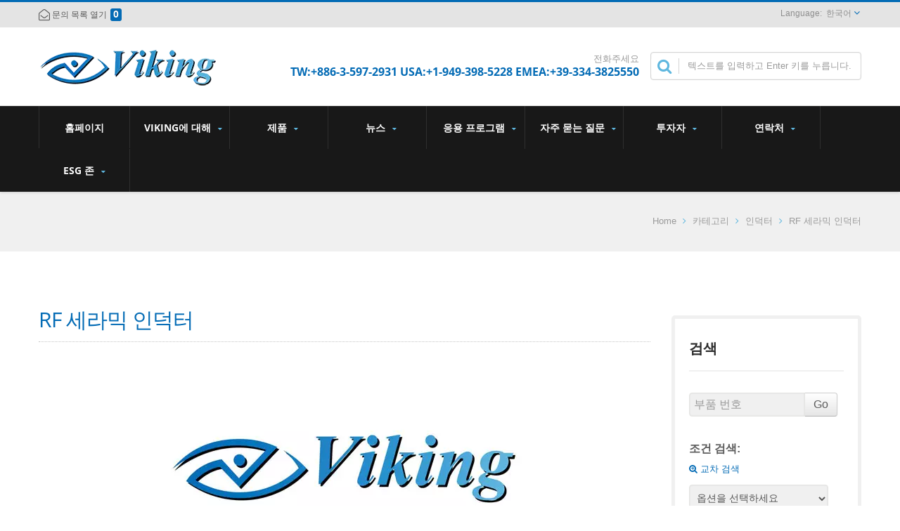

--- FILE ---
content_type: text/html; charset=UTF-8
request_url: https://www.viking.com.tw/ko/category/Inductor-RF-Ceramic-Inductor.html
body_size: 20915
content:
<!DOCTYPE html><html prefix="og: http://ogp.me/ns#" lang="ko" dir="ltr"><head><meta http-equiv="Content-Type" content="text/html; charset=utf-8" /><title>25년 이상의 RF 세라믹 인덕터 제조업체 - Viking</title><meta
name="description" content="모든 종류의 RF 애플리케이션을 지원하기 위해 다층, 박막 고급 공정 및 와이어 와운드 공정을 갖춘 고주파 세라믹 칩 인덕터. 높은 SRF, 우수한 Q, 뛰어난 온도 안정성.Viking - 자동차, 전자 기기 응용 분야를 위한 IATF16949/ISO-9001/ISO-14001 인증된 얇은/두꺼운 필름 공정 및 OEM 서비스. 얇은/두꺼운 필름 공정에서의 코팅, 리소그래피, 맞춤 디자인. 100% CCD 검사. 작은 크기와 가벼운 무게입니다. IR 리플로우 솔더링에 적합합니다. 20년 이상의 경험을 바탕으로, Viking은 얇은 필름 칩 저항기, 칩 저항기, 전력 인덕터, 전류 감지 저항기, 두꺼운 필름 저항기, 칩 콘덴서 및 세라믹 기판 제조에 특화되어 있습니다." /><meta name="keywords" content="RF 세라믹 인덕터, 얇은 필름 정밀 저항기, 전류 감지 저항기, RF 세라믹 칩 인덕터, 파워 인덕터, MELF 얇은 필름 저항기, 두꺼운 필름 저항기, MLCC, 다층 칩 콘덴서, 칩 비드, 파워 저항기, 안티황홀 저항기, 고전압 저항기, 안티서지 저항기, 안티펄스 저항기. 저항기 어레이, 리드 저항기, 알루미늄 고체 전해 커패시터" /><meta
name="copyright" content="Viking Tech Corporation" /><meta name="author" content="Ready-Market Online Corporation" /><meta name="rating" content="general" /><meta name="robots" content="index, follow" /><link rel="dns-prefetch" href="https://cdn.ready-market.com.tw"><link rel="canonical" href="https://www.viking.com.tw/ko/category/Inductor-RF-Ceramic-Inductor.html" /><link rel="alternate" hreflang="en" href="https://www.viking.com.tw/en/category/Inductor-RF-Ceramic-Inductor.html" /><link
rel="alternate" hreflang="es" href="https://www.viking.com.tw/es/category/Inductor-RF-Ceramic-Inductor.html" /><link rel="alternate" hreflang="pt" href="https://www.viking.com.tw/pt/category/Inductor-RF-Ceramic-Inductor.html" /><link rel="alternate" hreflang="de" href="https://www.viking.com.tw/de/category/Inductor-RF-Ceramic-Inductor.html" /><link rel="alternate" hreflang="fr" href="https://www.viking.com.tw/fr/category/Inductor-RF-Ceramic-Inductor.html" /><link rel="alternate" hreflang="nl" href="https://www.viking.com.tw/nl/category/Inductor-RF-Ceramic-Inductor.html" /><link
rel="alternate" hreflang="ja" href="https://www.viking.com.tw/ja/category/Inductor-RF-Ceramic-Inductor.html" /><link rel="alternate" hreflang="ko" href="https://www.viking.com.tw/ko/category/Inductor-RF-Ceramic-Inductor.html" /><link rel="alternate" hreflang="it" href="https://www.viking.com.tw/it/category/Inductor-RF-Ceramic-Inductor.html" /><link rel="alternate" hreflang="zh-TW" href="https://www.viking.com.tw/zh-TW/category/Inductor-RF-Ceramic-Inductor.html" /><link
rel="alternate" hreflang="zh-CN" href="https://www.viking.com.tw/zh-CN/category/Inductor-RF-Ceramic-Inductor.html" /><style>.fa-twitter:before {
            content: "𝕏" !important;
            font-size: 1.1em !important;
        }
        @media (max-width: 991px) {
            .single-product-details .elevateZoom-image { min-height: 450px; }
            .About-us-section .About-us-img-section .About-us-img { min-height: 450px; }
        }</style><link rel="preload" href="https://cdn.ready-market.com.tw/cdb12976/Templates/pic/No_Image.jpg?v=5624cd8e" as="image" /><link rel="preload" href="https://cdn.ready-market.com.tw/cdb12976/Templates/pic/logo.png?v=f4a02c69" as="image" /><meta name="viewport" content="width=device-width,initial-scale=1.0"><link rel="icon" href="/favicon.ico" type="image/x-icon" /><link rel="shortcut icon" href="/favicon.ico" type="image/x-icon" /><link
rel="stylesheet" href="https://cdn.ready-market.com.tw/cdb12976/readyscript/capps/pc2-p/min/?f=%2Freadyscript%2Fpc2-template%2FRTM-100-TW-VikingTech%2Fcss%2Fbootstrap.rmmin.css&v=65f45cbe" /><link rel="stylesheet" href="https://cdn.ready-market.com.tw/cdb12976/readyscript/capps/pc2-p/min/?f=%2Freadyscript%2Fpc2-template%2FRTM-100-TW-VikingTech%2Fcss%2Fresponsive.rmmin.css&v=94df9b46" /><link rel="stylesheet" href="https://cdn.ready-market.com.tw/cdb12976/readyscript/capps/pc2-p/min/?f=%2Freadyscript%2Fpc2-template%2FRTM-100-TW-VikingTech%2Filightbox%2Fsrc%2Fcss%2Filightbox.rmmin.css&v=19a2a2ee" /><link
rel="stylesheet" href="https://cdn.ready-market.com.tw/cdb12976/readyscript/capps/pc2-p/min/?f=%2Freadyscript%2Fpc2-template%2FRTM-100-TW-VikingTech%2Fcss%2Fstyle.rmmin.css&v=c1095fdf" /><link rel="stylesheet" href="https://cdn.ready-market.com.tw/cdb12976/readyscript/capps/pc2-p/min/?f=%2Freadyscript%2Fpc2-template%2FRTM-100-TW-VikingTech%2Fcss%2FMyMedia.rmmin.css&v=2b14b3cb" /><link rel="stylesheet" href="https://cdn.ready-market.com.tw/cdb12976/readyscript/capps/pc2-p/min/?f=%2Freadyscript%2Fpc2-template%2FRTM-100-TW-VikingTech%2Fcss%2Fanimate.rmmin.css&v=0c816869" /><link
rel="stylesheet" href="https://cdn.ready-market.com.tw/cdb12976/readyscript/capps/pc2-p/min/?f=%2Freadyscript%2Fpc2-template%2FRTM-100-TW-VikingTech%2Fcss%2Fbootstrap-tabs.rmmin.css&v=df5a56cd" /><link href="//cdn.ready-market.com.tw/fonts/css?family=Open+Sans:400,300,600,700,800" rel="stylesheet" type="text/css" />
<!---[if lt IE 8]><div style='text-align:center'><a href="//www.microsoft.com/windows/internet-explorer/default.aspx?ocid=ie6_countdown_bannercode"><img src="//www.theie6countdown.com/img/upgrade.jpg"border="0"alt=""/></a></div>
<![endif]-->
<!---[if lt IE 9]><link href='//cdn.ready-market.com.tw/fonts/css?family=Open+Sans:400' rel='stylesheet' type='text/css' /><link
href='//cdn.ready-market.com.tw/fonts/css?family=Open+Sans:300' rel='stylesheet' type='text/css' /><link href='//cdn.ready-market.com.tw/fonts/css?family=Open+Sans:600' rel='stylesheet' type='text/css' /><link href='//cdn.ready-market.com.tw/fonts/css?family=Open+Sans:700' rel='stylesheet' type='text/css' /><link href='//cdn.ready-market.com.tw/fonts/css?family=Open+Sans:800' rel='stylesheet' type='text/css' /><link rel="stylesheet" href="css/ie.css" /> <script src="js/html5shiv.js"></script> <![endif]-->
<!---[if gte IE 9]><link
rel="stylesheet" href="css/ie.css" />
<![endif]--> <script src="https://cdn.ready-market.com.tw/cdb12976/readyscript/capps/pc2-p/min/?f=%2Freadyscript%2Fpc2-template%2FRTM-100-TW-VikingTech%2Fjs%2Fjquery.rmmin.js&v=d930b506"></script> <LINK
REL="stylesheet" TYPE="text/css" href="/readyscript/capps/pc2-p/min/?f=%2Freadyscript%2Fpc2-template%2FRTM-100-TW-VikingTech%2Fcss%2Frm-editor.rmmin.css%2C%2Freadyscript%2Fpc2-template%2FRTM-100-TW-VikingTech%2Fcss%2Ftab.main-area.rmmin.css%2C%2Freadyscript%2Fpc2-template%2FRTM-100-TW-VikingTech%2Fjs%2Ftablesaw%2Ftablesaw.rmmin.css%2C%2Freadyscript%2Fpc2-template%2FRTM-100-TW-VikingTech%2Fcss%2Fjquery-confirm.rmmin.css%2C%2Freadyscript%2Fpc2-template%2FRTM-100-TW-VikingTech%2Fcss%2Fcart.rmmin.css%2C%2Freadyscript%2Fpc2-template%2FRTM-100-TW-VikingTech%2Fjs%2Fselect2%2Fselect2.rmmin.css%2C%2Freadyscript%2Fpc2-template%2FRTM-100-TW-VikingTech%2Fcss%2Fbxslider.rmmin.css&v=b8052822" /><style type="text/css"></style><style>@media (max-width: 991px) {
          .single-product-details .elevateZoom-image { min-height: unset; }
          .About-us-section .About-us-img-section .About-us-img { min-height: unset; }
        }</style><meta property="og:site_name" content="Viking Tech Corporation" /><meta property="og:title" content="25년 이상의 RF 세라믹 인덕터 제조업체 - Viking" /><meta
property="og:description" content="모든 종류의 RF 애플리케이션을 지원하기 위해 다층, 박막 고급 공정 및 와이어 와운드 공정을 갖춘 고주파 세라믹 칩 인덕터. 높은 SRF, 우수한 Q, 뛰어난 온도 안정성.Viking - 자동차, 전자 기기 응용 분야를 위한 IATF16949/ISO-9001/ISO-14001 인증된 얇은/두꺼운 필름 공정 및 OEM 서비스. 얇은/두꺼운 필름 공정에서의 코팅, 리소그래피, 맞춤 디자인. 100% CCD 검사. 작은 크기와 가벼운 무게입니다. IR 리플로우 솔더링에 적합합니다. 20년 이상의 경험을 바탕으로, Viking은 얇은 필름 칩 저항기, 칩 저항기, 전력 인덕터, 전류 감지 저항기, 두꺼운 필름 저항기, 칩 콘덴서 및 세라믹 기판 제조에 특화되어 있습니다." /><meta property="og:url" content="https://www.viking.com.tw/ko/category/Inductor-RF-Ceramic-Inductor.html" /><meta property="og:image" content="https://cdn.ready-market.com.tw/cdb12976/Templates/pic/No_Image.jpg?v=5624cd8e" /><meta property="og:type" content="website" /><meta property="og:image:width" content="870" /><meta property="og:image:height" content="300" /> <script async src="https://www.googletagmanager.com/gtag/js?id=G-KVZQSQTMC6"></script> <script>window.dataLayer = window.dataLayer || [];
    function gtag(){dataLayer.push(arguments);}
    gtag('js', new Date());
    gtag('config', 'G-KVZQSQTMC6');
    const urlParams = new URLSearchParams(window.location.search);
    const statusParam = urlParams.get('status');
    if (statusParam === 'inquiry-has-been-sent') {
        gtag('event', 'inquiry_has_been_sent');
    }
    const qParam = urlParams.get('q');
    if (qParam) {
        gtag('event', 'in_site_query', {'page_title': qParam});
    }</script> </head><body
class="wide_layout relative  w_xs_auto">
<header role="banner" class="header_3" dir="ltr"><div class="panel"><div class="container"><div class="clearfix">
<nav id="menu-nav"><div id="menu-button"> <i class="fa fa-align-justify"></i></div>
</nav><ul class="list-panel"><li><a id="cartpanel" href="#" title=""><i class="fa fa-envelope-open-o fa-lg"></i>&nbsp;<span class="hidden-phone">문의 목록 열기</span></a>&nbsp;<span id="cart-count" class="label label-info">0</span></li></ul><ul class="block_language clearfix "><li
class="language">
<a href="/ko/category/Inductor-RF-Ceramic-Inductor.html" class="slct">
한국어                </a><ul class="drop"><li><a href="/en/category/Inductor-RF-Ceramic-Inductor.html" hreflang="en" >English</a></li><li><a href="/es/category/Inductor-RF-Ceramic-Inductor.html" hreflang="es" >Español</a></li><li><a href="/pt/category/Inductor-RF-Ceramic-Inductor.html" hreflang="pt" >Português</a></li><li><a href="/de/category/Inductor-RF-Ceramic-Inductor.html" hreflang="de" >Deutsch</a></li><li><a
href="/fr/category/Inductor-RF-Ceramic-Inductor.html" hreflang="fr" >Français</a></li><li><a href="/nl/category/Inductor-RF-Ceramic-Inductor.html" hreflang="nl" >Nederlands</a></li><li><a href="/ja/category/Inductor-RF-Ceramic-Inductor.html" hreflang="ja" >日本語</a></li><li><a href="/ko/category/Inductor-RF-Ceramic-Inductor.html" hreflang="ko" >한국어</a></li><li><a href="/it/category/Inductor-RF-Ceramic-Inductor.html" hreflang="it" >Italiano</a></li><li><a
href="/zh-TW/category/Inductor-RF-Ceramic-Inductor.html" hreflang="zh-TW" >中文 (繁體)</a></li><li><a href="/zh-CN/category/Inductor-RF-Ceramic-Inductor.html" hreflang="zh-CN" >中文 (简体)</a></li></ul>
<input type="hidden" id="select" /></li></ul></div></div></div><div class="header_top"><div class="container"><div class="navbar navbar_ clearfix"><div class="navbar-inner"><div class="brand"><a href="/ko/index.html"><img
src="https://cdn.ready-market.com.tw/cdb12976/Templates/pic/logo.png?v=f4a02c69"  alt="Viking Tech Corporation - Viking Tech - 얇은 필름 칩 저항기, 칩 저항기, 전력 인덕터, 전류 감지 저항기, 두꺼운 필름 저항기, 칩 콘덴서 및 세라믹 기판의 전문 저항기 제조업체입니다."  />
<span>Viking Tech Corporation - Viking Tech는 혁신적인 구성 요소의 설계 경험을 가지고 있으며, 진정한 제조 파트너를 요구하는 글로벌 고객들에게 지원과 서비스를 제공합니다. 우리의 목표는 자동차, 산업 및 3C 전자 응용 분야에서 사용되는 소형 정밀 패시브 구성 요소의 설계, 제조 및 마케팅 분야에서 선도 기업이 되는 것입니다.</span></a></div><div
class="rmLogoDesc" id="rmPageDesc"><h1>
25년 이상의 RF 세라믹 인덕터 제조업체 - Viking</h1><p>
모든 종류의 RF 애플리케이션을 지원하기 위해 다층, 박막 고급 공정 및 와이어 와운드 공정을 갖춘 고주파 세라믹 칩 인덕터. 높은 SRF, 우수한 Q, 뛰어난 온도 안정성.Viking - 자동차, 전자 기기 응용 분야를 위한 IATF16949/ISO-9001/ISO-14001 인증된 얇은/두꺼운 필름 공정 및 OEM 서비스. 얇은/두꺼운 필름 공정에서의 코팅, 리소그래피, 맞춤 디자인. 100% CCD 검사. 작은 크기와 가벼운 무게입니다. IR 리플로우 솔더링에 적합합니다. 20년 이상의 경험을 바탕으로, Viking은 얇은 필름 칩 저항기, 칩 저항기, 전력 인덕터, 전류 감지 저항기, 두꺼운 필름 저항기, 칩 콘덴서 및 세라믹 기판 제조에 특화되어 있습니다.</p></div><div
class="phone-div">전화주세요 <strong> TW:+886-3-597-2931 USA:+1-949-398-5228 EMEA:+39-334-3825550</strong></div><form id="form-search" method="get" action="/ko/search/index.html">
<span></span>
<input name="q" type="text" onFocus="if(this.value =='텍스트를 입력하고 Enter 키를 누릅니다.' ) this.value=''" onBlur="if(this.value=='') this.value='텍스트를 입력하고 Enter 키를 누릅니다.'" value="텍스트를 입력하고 Enter 키를 누릅니다." />
<input
type="hidden" name="type" value="all" /></form></div></div></div><div class="main-menu"><div><div class="container"><div class="nav-collapse nav-collapse_ collapse">
<button id="menu_button"><i class="fa fa-align-justify"></i></button><ul class="nav sf-menu clearfix"><li class=" "><a href="/ko/page/home.html"  >홈페이지
</a></li><li class=" sub-menu"><a href="/ko/page/about-us.html"  >Viking에 대해
</a><ul><li><a href="/ko/page/company-profile.html" alt="회사 소개"  >회사 소개
</a></li><li><a
href="/ko/page/milestone.html" alt="이정표"  >이정표
</a></li><li><a href="/ko/page/core-technology.html" alt="핵심 기술"  >핵심 기술
</a></li><li><a href="/ko/page/quality-assurance.html" alt="품질 보증"  >품질 보증
</a></li><li><a href="/ko/page/environment-policy.html" alt="환경 정책"  >환경 정책
</a></li><li><a href="/ko/page/TCFD.html" alt="TCFD"  >TCFD
</a></li><li><a href="/ko/page/Energy+Management.html" alt="에너지 관리"  >에너지 관리
</a></li><li><a
href="/ko/page/Greenhousegasinventory.html" alt="온실가스 재고"  >온실가스 재고
</a></li><li><a href="/ko/page/waste+management.html" alt="폐기물 관리"  >폐기물 관리
</a></li><li><a href="/ko/page/safety+and+health.html" alt="안전 및 건강"  >안전 및 건강
</a></li><li><a href="/ko/page/branch-intro.html" alt="지사 / 자회사 소개"  >지사 / 자회사 소개
</a></li><li><a href="/ko/page/location.html" alt="위치"  >위치
</a></li><li><a href="/ko/page/human-resource.html" alt="인사부"  >인사부
</a></li><li><a
href="/ko/page/responsibility.html" alt="책임"  >책임
</a></li><li><a href="/ko/page/supplier-management.html" alt="공급업체 관리"  >공급업체 관리
</a></li><li><a href="/ko/page/Information_Security_Policy.html" alt="정보 보안 정책"  >정보 보안 정책
</a></li><li><a href="/ko/page/Privacy_Policy_Statement.html" alt="Privacy Policy"  >Privacy Policy
</a></li></ul></li><li class=" sub-menu">
<a href="/ko/category/index.html">제품
</a><ul><li class="sub-menu"><a
href="/ko/category/Resistor.html"  alt="저항기">저항기</a><ul><li><a href="/ko/category/Resistor-Automotive-Grade-Resistor.html"  alt="자동차 등급 저항기">자동차 등급 저항기</a></li><li><a href="/ko/category/Resistor-Thin-Film-Resistor.html"  alt="박막 저항기">박막 저항기</a></li><li><a href="/ko/category/Resistor-MELF-Resistor.html"  alt="MELF 저항기">MELF 저항기</a></li><li><a href="/ko/category/Resistor-Current-Sensing-Resistor.html"  alt="전류 감지 저항기">전류 감지 저항기</a></li><li><a
href="/ko/category/Resistor-Metal-Low-Ohm-Resistor.html"  alt="금속 저항기">금속 저항기</a></li><li><a href="/ko/category/Resistor-Thick-Film-Resistor.html"  alt="두꺼운 필름 저항기">두꺼운 필름 저항기</a></li><li><a href="/ko/category/Network-Array.html"  alt="네트워크/배열">네트워크/배열</a></li><li><a href="/ko/category/Resistor-Functional-Thick-Film-Resistor.html"  alt="기능성 두꺼운 필름 저항기">기능성 두꺼운 필름 저항기</a></li><li><a
href="/ko/category/Resistor-Leaded-Resistor.html"  alt="리드 저항기">리드 저항기</a></li><li><a href="/ko/category/Resistor-Wire-Wound-Power-Resistor.html"  alt="와이어 와운드 전력 저항기">와이어 와운드 전력 저항기</a></li><li><a href="/ko/category/Resistor-High-Power-Power-Resistor.html"  alt="전력 저항기">전력 저항기</a></li></ul></li><li class="sub-menu"><a href="/ko/category/Inductor.html"  alt="인덕터">인덕터</a><ul><li><a
href="/ko/category/Inductor-RF-Ceramic-Inductor.html"  alt="RF 세라믹 인덕터">RF 세라믹 인덕터</a></li><li><a href="/ko/category/Inductor-Ferrite-Chip-Inductor.html"  alt="페라이트 칩 인덕터">페라이트 칩 인덕터</a></li><li><a href="/ko/category/Inductor-Miniature-Power-inductor.html"  alt="미니어처 전력 인덕터">미니어처 전력 인덕터</a></li><li><a href="/ko/category/Inductor-Power-Choke-Power-Inductor.html"  alt="전력 초크 전력 인덕터">전력 초크 전력 인덕터</a></li><li><a
href="/ko/category/Inductor-SMD-Metal-Alloy-Power-Inductor.html"  alt="SMD 금속 합금 전원 인덕터">SMD 금속 합금 전원 인덕터</a></li><li><a href="/ko/category/Inductor-Shielding-Power-inductor.html"  alt="차폐 전원 인덕터">차폐 전원 인덕터</a></li><li><a href="/ko/category/Inductor-Non-Shielding-Power-inductor.html"  alt="비차폐 전력 인덕터">비차폐 전력 인덕터</a></li><li><a href="/ko/category/Inductor-Wire-Wound-Power-Inductor.html"  alt="와이어 권선 전력 인덕터">와이어 권선 전력 인덕터</a></li><li><a
href="/ko/category/Inductor-DIP-Power-Inductor.html"  alt="DIP 전원 인덕터">DIP 전원 인덕터</a></li><li><a href="/ko/category/Inductor-EMI-Bead.html"  alt="EMI 비드">EMI 비드</a></li><li><a href="/ko/category/Inductor-Common-Mode-Filter.html"  alt="공통 모드 필터">공통 모드 필터</a></li><li><a href="/ko/category/Inductor-Automotive-Grade-Inductor.html"  alt="자동차 등급 인덕터">자동차 등급 인덕터</a></li></ul></li><li class="sub-menu"><a href="/ko/category/Capacitor.html"  alt="커패시터">커패시터</a><ul><li><a
href="/ko/category/Capacitor-MC.html"  alt="SMD 다층 칩 커패시터 (MC 시리즈)">SMD 다층 칩 커패시터 (MC 시리즈)</a></li><li><a href="/ko/category/Capacitor-MCF.html"  alt="SMD 다층 칩 커패시터 (MCF 시리즈)">SMD 다층 칩 커패시터 (MCF 시리즈)</a></li><li><a href="/ko/category/Capacitor-MCF%28A%29-A.html"  alt="자동차 등급 다층 세라믹 칩 커패시터 (MCF(A)..A 시리즈)">자동차 등급 다층 세라믹 칩 커패시터 (MCF(A)..A 시리즈)</a></li><li><a
href="/ko/category/Capacitor-IM.html"  alt="SMD 산업용 MLCC (IM 시리즈)">SMD 산업용 MLCC (IM 시리즈)</a></li><li><a href="/ko/category/Capacitor-OP.html"  alt="SMD 개방 모드 설계 MLCC (OP 시리즈)">SMD 개방 모드 설계 MLCC (OP 시리즈)</a></li><li><a href="/ko/category/Capacitor-Conductive-Polymer-Aluminum-Solid-Electrolytic-Capacitors.html"  alt="전도성 폴리머
알루미늄 고체 전해커패시터">전도성 폴리머
알루미늄 고체 전해커패시터</a></li></ul></li><li class="sub-menu"><a
href="/ko/category/Supercapacitor.html"  alt="슈퍼커패시터">슈퍼커패시터</a><ul><li><a href="/ko/category/Capacitor-SC.html"  alt="슈퍼커패시터">슈퍼커패시터</a></li></ul></li><li class="sub-menu"><a href="/ko/category/NTC+Thermistor.html"  alt="NTC 서미스터">NTC 서미스터</a><ul><li><a href="/ko/category/NTC+Thermistor-NTG.html"  alt="SMD NTC 서미스터 (NTG 시리즈)">SMD NTC 서미스터 (NTG 시리즈)</a></li><li><a
href="/ko/category/NTC+Thermistor-NTGH.html"  alt="고신뢰성 SMD NTC 서미스터 (NTGH 시리즈)">고신뢰성 SMD NTC 서미스터 (NTGH 시리즈)</a></li><li><a href="/ko/category/NTC+Thermistor-NTGH..A.html"  alt="자동차 등급 고신뢰성 SMD NTC 서미스터 (NTGH..A 시리즈)">자동차 등급 고신뢰성 SMD NTC 서미스터 (NTGH..A 시리즈)</a></li><li><a href="/ko/category/NTC+Thermistor-NTCD.html"  alt="리드 와이어 NTCD 서미스터 (NTCD 시리즈)">리드 와이어 NTCD 서미스터 (NTCD 시리즈)</a></li></ul></li></ul></li><li class=" sub-menu"><a
href="/ko/page/news-Ind.html"  >뉴스
</a><ul><li><a href="/ko/news/index.html" alt="신제품 출시"  >신제품 출시
</a></li><li><a href="/ko/CSR-event/index.html" alt="기업 사회적 책임 행사"  >기업 사회적 책임 행사
</a></li><li><a href="/ko/Exhibitions/index.html" alt="전시회"  >전시회
</a></li></ul></li><li class=" sub-menu">
<a href="/ko/application/index.html">응용 프로그램
</a><ul><li class=""><a
href="/ko/application/medical-resistor_application.html"  alt="의료 응용 분야의 저항기">의료 응용 분야의 저항기</a></li><li class=""><a href="/ko/application/automotive-resistor_application.html"  alt="자동차 응용 분야에서의 저항기">자동차 응용 분야에서의 저항기</a></li><li class=""><a href="/ko/application/industrial-resistor_application.html"  alt="산업용 응용 분야의 저항기">산업용 응용 분야의 저항기</a></li><li class=""><a
href="/ko/application/communication-resistor_application.html"  alt="통신 응용 분야의 저항기">통신 응용 분야의 저항기</a></li><li class=""><a href="/ko/application/energy-resistore_application.html"  alt="에너지 응용 분야의 저항기">에너지 응용 분야의 저항기</a></li><li class=""><a href="/ko/application/power-management-resistors_application.html"  alt="전력 관리 응용 프로그램에서의 저항">전력 관리 응용 프로그램에서의 저항</a></li><li class=""><a
href="/ko/application/smd-inductor_application.html"  alt="SMD 인덕터">SMD 인덕터</a></li><li class=""><a href="/ko/application/chip-resistor_application.html"  alt="칩 저항기">칩 저항기</a></li></ul></li><li class=" sub-menu">
<a href="/ko/faq/index.html">자주 묻는 질문
</a><ul><li class=""><a href="/ko/faq/faq-01.html"  alt="기술 지원">기술 지원</a></li></ul></li><li class=" sub-menu"><a href="/ko/page/Investors.html"  >투자자
</a><ul><li><a
href="/ko/page/Monthly+Revenue+Information.html" alt="월간 수익 정보"  >월간 수익 정보
</a></li><li><a href="/ko/page/Shareholders%27+Meeting+Information.html" alt="주주총회 정보"  >주주총회 정보
</a></li></ul></li><li class=" sub-menu"><a href="/ko/page/contact-info.html"  >연락처
</a><ul><li><a href="/ko/page/distributor.html" alt="유통업체"  >유통업체
</a></li><li><a href="/ko/page/representative.html" alt="대리인"  >대리인
</a></li><li><a
href="/ko/page/viking-world-wide.html" alt="Viking 세계적으로"  >Viking 세계적으로
</a></li><li><a href="/ko/page/contact-us.html" alt="문의하기"  >문의하기
</a></li><li><a href="/ko/page/Business+Conduct.html" alt="비즈니스 행동"  >비즈니스 행동
</a></li></ul></li><li class=" sub-menu"><a href="/ko/page/ESG.html"  >ESG 존
</a><ul><li><a href="/ko/page/Business+governance.html" alt="비즈니스 거버넌스"  >비즈니스 거버넌스
</a></li><li><a
href="/ko/page/Environmental+sustainability.html" alt="환경 지속 가능성"  >환경 지속 가능성
</a></li><li><a href="/ko/page/social+participation.html" alt="사회 참여"  >사회 참여
</a></li></ul></li></ul></div></div></div></div></div>
</header><div class="row-title" sid="breadcrumb"><div class="container"><div
class="rmBCDesc rmsb-nn" id="rmcategoryDesc"><h1>
RF 세라믹 인덕터</h1><h2>
/ Viking Tech는 혁신적인 구성 요소의 설계 경험을 갖추고 있으며, 진정한 제조 파트너를 요구하는 글로벌 고객들에게 지원과 서비스를 제공합니다. 우리의 목표는 자동차, 산업 및 3C 전자 응용 분야에서 사용되는 소형 정밀 패시브 구성 요소의 설계, 제조 및 마케팅 분야에서 선도 기업이 되는 것입니다.</h2></div><div id="breadcrumb" class="breadcrumb">
<span><a
href="/ko/index.html">Home</a></span>  <i class="fa fa-angle-right"></i>  	<span><a href="/ko/category/index.html">카테고리</a></span>  <i class="fa fa-angle-right"></i>    <span><a href="/ko/category/Inductor.html" title="인덕터" >인덕터</a></span>  <i class="fa fa-angle-right"></i>    	RF 세라믹 인덕터</div></div></div><div id="content"><div class="container content-div"><div class="row"><div class="span9 m_top_20"><h3 class="name">RF 세라믹 인덕터</h3><div
class="pull-right list-buttons alternative clearfix extra" style="display: none;"><div class="btn-group ">
<a href="#INQ" track="track_prdinq_butclick/category::Inductor-RF-Ceramic-Inductor"  class="btn-mini btn-white btn-extra">문의 보내기</a></div></div><div class="clearfix"></div><div  class="various" >
<a href="https://cdn.ready-market.com.tw/cdb12976/Templates/pic/No_Image.jpg?v=5624cd8e" target="_blank" rel="image" data-caption="" title="">
<img src="https://cdn.ready-market.com.tw/cdb12976/Templates/pic/No_Image.jpg?v=5624cd8e" /></a><br /></div><div
class="clearfix"></div><p class="txt-2">모든 종류의 RF 애플리케이션을 지원하기 위해 다층, 박막 고급 공정 및 와이어 와운드 공정을 갖춘 고주파 세라믹 칩 인덕터. 높은 SRF, 우수한 Q, 뛰어난 온도 안정성.</p><div class="clearfix"></div><div class="clearfix"></div><div class="m_top_10 list_grid v_list" sid="main-area-category-list"><div class="poduct_wrap"><ul class="row v_index"><li class="span3"><div class="block-product">
<figure
class="box-product" style="width:18%;">
<a  class="img-product" href="/ko/category/Inductor-AL.html">
<img alt="세라믹 박막 칩 인덕터 (AL 시리즈) - 세라믹 박막 칩 인덕터 - AL 시리즈" src="https://cdn.ready-market.com.tw/cdb12976/Templates/pic/m/Thin-Film-Chip-Inductor_AL.jpg?v=a4071a28">
</a>
</figure><div class="v_space2 v_list_block" style="width:72%;"><h5 class="m_bottom_15 txt_trans">
<a
href="/ko/category/Inductor-AL.html">
세라믹 박막 칩 인덕터 (AL 시리즈)                                </a></h5><hr
class="m_bottom_15 m_t_no_space" /><p>고주파용 얇은 필름 세라믹 칩 인덕터, 높은 SRF를 위한 RF 인덕터, 우수한 Q, 우수한 온도 안정성. 광각 단일층 세라믹 칩으로 안정된 인덕턴스를 고주파 회로에서 유지합니다. 중요한 요구 사항에 대한 고안된 고안으로 높은 안정성을 제공합니다. 01005/0201/0402 크기로 작게 제작되었습니다.</p><hr class="m_bottom_15 m_t_no_space" /><div class="m_ls_bottom_10"></div></div></div></li><li class="span3"><div
class="block-product">
<figure class="box-product" style="width:18%;">
<a  class="img-product" href="/ko/category/Inductor-WL.html">
<img alt="세라믹 와이어 권선 칩 인덕터 (WL 시리즈) - SMD 와이어 권선 칩 인덕터 - WL 시리즈" src="https://cdn.ready-market.com.tw/cdb12976/Templates/pic/m/Wire-Wound-Chip-Inductor_WL.jpg?v=85c991ab">
</a>
</figure><div class="v_space2 v_list_block" style="width:72%;"><h5 class="m_bottom_15 txt_trans">
<a
href="/ko/category/Inductor-WL.html">
세라믹 와이어 권선 칩 인덕터 (WL 시리즈)                                </a></h5><hr
class="m_bottom_15 m_t_no_space" /><p>WL 시리즈, 와이어 와운드 인덕터는 우수한 Q 값과 높은 전류를 가진 MHZ에서 GHZ까지의 고주파 회로용입니다. 수평 와이어 와운드 구조를 가진 세라믹 코어로 다양한 인덕턴스와 허용 오차 옵션을 제공합니다. 제품은 자동 조립으로 높은 신뢰성, 안정적인 품질 및 비용 효율적인 제품을 제공합니다. 표준 또는 맞춤형 디자인 서비스 요구 사항에 대해 문의하시기 바랍니다.</p><hr
class="m_bottom_15 m_t_no_space" /><div class="m_ls_bottom_10"></div></div></div></li><li class="span3"><div class="block-product">
<figure class="box-product" style="width:18%;">
<a  class="img-product" href="/ko/category/Inductor-CL.html">
<img alt="세라믹 멀티레이어 칩 인덕터 (CL-S 시리즈) - 멀티레이어 칩 인덕터 - CL-S 시리즈" src="https://cdn.ready-market.com.tw/cdb12976/Templates/pic/m/Multilayer-Chip-Inductor_CL.jpg?v=eac78955">
</a>
</figure><div
class="v_space2 v_list_block" style="width:72%;"><h5 class="m_bottom_15 txt_trans">
<a  href="/ko/category/Inductor-CL.html">
세라믹 멀티레이어 칩 인덕터 (CL-S 시리즈)                                </a></h5><hr
class="m_bottom_15 m_t_no_space" /><p>고주파 다층 칩 인덕터는 고전도 금속 전극을 가진 저손실 세라믹 단일체 구조로 고주파 성능을 달성합니다. CL-S는 다양한 크기로 조밀하게 제작되며, 엄격한 허용 오차, 우수한 Q, 안정된 품질로 대량 무선 및 통신 응용에 이상적인 소형 RF 인덕터입니다.</p><hr class="m_bottom_15 m_t_no_space" /><div class="m_ls_bottom_10"></div></div></div></li></ul></div></div><hr class="m_bottom_15 m_t_no_space" /><div
class="extra-wrap" sid="main-area"><div class="blog_scroll clearfix txt-1"><div class="fleft v_prev v_prev2">
<a href="/ko/category/Inductor.html"  class="button_type_11 bg_light_color_1 t_align_c f_size_ex_large bg_cs_hover r_corners d_inline_middle bg_tr tr_all_hover qv_btn_single_prev">
<i class="fa fa-angle-left "></i>
</a></div><div class="fright v_next v_next2">
<a
href="/ko/category/Inductor-AL.html" class="button_type_11 bg_light_color_1 t_align_c f_size_ex_large bg_cs_hover r_corners d_inline_middle bg_tr tr_all_hover qv_btn_single_next">
<i class="fa fa-angle-right "></i>
</a></div></div></div><div class="clearfix"></div><br class="rm-clear" /><div id="history_content" dir="ltr"></div></div><div class="span3"><div class="col-left"><div class="search_column block-widget"><h4 class="heading-h4 m_bottom_15">검색</h4><form class="form-horizontal v_form v_space3" id="qsform" method="get" action="/ko/search/index.html"><div class="control-group"><div class="controls"><div class="input-append" style="width: 75%">
<input
name="f[name_model]" type="text" class="span2" alertmsg="이 필드는 필수입니다!" style="height:34px;" placeholder="부품 번호" value="" />
<input type="hidden" name="type" value="product" />
<button class="btn" type="submit">Go</button></div></div></div></form><form alertmsg="최소한 선택 표시 * 필드를 선택하십시오."  class="form-horizontal v_form v_space3" id="dsform" method="get" action="/ko/search/index.html"><div class="control-group form-elements"><div><b>조건 검색:</b> &nbsp;&nbsp;&nbsp;&nbsp; <a href="/ko/search.html?type=_cross-search" class="index-cross-search"><i
class="fa fa-search-plus"></i> 교차 검색</a></div><div>
<select id="category_id" name="category_id[]" style="width: 90%"><option value="" disabled selected>옵션을 선택하세요</option><optgroup label="자동차 등급 저항기"><option value="Thin film"
rel="/ko/category/Thin+film.html" >
박막 고정밀 저항기</option><option value="Resistor-AR-A"
srel="/ko/search/index.html?category_id%5B%5D=Resistor-AR-A&type=product" >
자동차 등급의 얇은 필름 정밀 저항기 (AR..A 시리즈)</option><option
value="Resistor-TAR"
srel="/ko/search/index.html?category_id%5B%5D=Resistor-TAR&type=product" >
탄탈럼 나이트라이드 박막 정밀 칩 저항기 (TAR 시리즈)</option><option value="Resistor-ART-A"
srel="/ko/search/index.html?category_id%5B%5D=Resistor-ART-A&type=product" >
자동차 등급 전문 박막 칩 저항기 (ART..A 시리즈)</option><option value="Resistor-ARTP-A"
srel="/ko/search/index.html?category_id%5B%5D=Resistor-ARTP-A&type=product" >
자동차 등급 고전력 박막 칩 저항기 (ARTP..A 시리즈)</option><option
value="Resistor-ARHV-A"
srel="/ko/search/index.html?category_id%5B%5D=Resistor-ARHV-A&type=product" >
자동차 등급 고전압 박막 평면 칩 저항기 (ARHV..A 시리즈)</option><option value="Resistor-ARM-A"
srel="/ko/search/index.html?category_id%5B%5D=Resistor-ARM-A&type=product" >
자동차 등급 금속 박막 칩 저항기 (ARM..A 시리즈)</option><option value="Resistor-ARW-A"
rel="/ko/category/Resistor-ARW-A.html" >
자동차 등급 박막 정밀 저항기 (넓은 단자) (ARW..A 시리즈)</option><option
value="Thick film"
rel="/ko/category/Thick+film.html" >
두꺼운 필름 칩 저항기</option><option value="Resistor-CR-A"
rel="/ko/category/Resistor-CR-A.html" >
자동차 등급 칩 저항기 (CR..A 시리즈)</option><option value="Resistor-CRTC-A"
rel="/ko/category/Resistor-CRTC-A.html" >
자동차 등급 두꺼운 필름 고정밀 저항기(CRTC..A 시리즈)</option><option value="Resistor-CS-A"
rel="/ko/category/Resistor-CS-A.html" >
자동차 등급 전류 감지 칩 저항기 (CS..A 시리즈)</option><option
value="Resistor-AS-A (Chip)"
srel="/ko/search/index.html?category_id%5B%5D=Resistor-AS-A+%28Chip%29&type=product" >
자동차 등급 안티 황화물 칩 저항기 (AS..A 시리즈)</option><option value="Resistor-CRW-A"
srel="/ko/search/index.html?category_id%5B%5D=Resistor-CRW-A&type=product" >
자동차용 급 Chip 저항기 (와이드 단자) (CRW..A 시리즈)</option><option value="Resistor-HVR-A"
srel="/ko/search/index.html?category_id%5B%5D=Resistor-HVR-A&type=product" >
자동차 등급 고전압 두꺼운 필름 칩 저항기 (HVR..A 시리즈)</option><option
value="Resistor-HVRC (Automotive)"
srel="/ko/search/index.html?category_id%5B%5D=Resistor-HVRC+%28Automotive%29&type=product" >
자동차 등급 고전압 저 VCR 두꺼운 필름 칩 저항기 (HVRC 시리즈)</option><option value="Resistor-PWR-A"
srel="/ko/search/index.html?category_id%5B%5D=Resistor-PWR-A&type=product" >
자동차 등급 펄스 내전 칩 저항기 (PWR..A 시리즈)</option><option value="Resistor-SWR-A"
srel="/ko/search/index.html?category_id%5B%5D=Resistor-SWR-A&type=product" >
자동차 등급 서지 내성 칩 저항기 (SWR..A 시리즈)</option><option
value="Resistor-HVRG-A"
rel="/ko/category/Resistor-HVRG-A.html" >
자동차 등급 완전 무연 고전압 두꺼운 필름 칩 저항기 – HVRG..A 시리즈</option><option value="Resistor-CN-A"
srel="/ko/search/index.html?category_id%5B%5D=Resistor-CN-A&type=product" >
자동차 등급 두꺼운 필름 어레이 칩 저항기 (CN..A 시리즈)</option><option
value="Resistor-AS-A (Array)"
srel="/ko/search/index.html?category_id%5B%5D=Resistor-AS-A+%28Array%29&type=product" >
자동차 등급의 황홀물질 방지 두꺼운 필름 어레이 칩 저항기 (AS..A 시리즈)</option><option value="Resistor-CNF-A"
srel="/ko/search/index.html?category_id%5B%5D=Resistor-CNF-A&type=product" >
자동차 등급 두꺼운 필름 평면 배열 칩 저항기 (CNF..A 시리즈)</option><option value="Resistor-ASG..A"
srel="/ko/search/index.html?category_id%5B%5D=Resistor-ASG..A&type=product" >
자동차 등급의 녹색 항황화 칩 저항기 (ASG..A 시리즈)</option><option
value="Resistor-CRG..A"
srel="/ko/search/index.html?category_id%5B%5D=Resistor-CRG..A&type=product" >
자동차 등급 그린 칩 저항기 (CRG..A 시리즈)</option><option value="Resistor-CRS..A"
rel="/ko/category/Resistor-CRS..A.html" >
자동차 등급 그린 칩 저항기 (CRS..A 시리즈)</option><option value="Metal"
rel="/ko/category/Metal.html" >
메탈 스트립, 메탈 포일 전류 감지 저항기</option><option
value="Resistor-LRP-A"
srel="/ko/search/index.html?category_id%5B%5D=Resistor-LRP-A&type=product" >
자동차 등급 저항(메탈 스트립) 칩 저항기 (LRP..A 시리즈)</option><option value="MELF"
rel="/ko/category/MELF.html" >
금속 필름 MELF 정밀 저항기</option><option value="Resistor-CSRA"
srel="/ko/search/index.html?category_id%5B%5D=Resistor-CSRA&type=product" >
자동차 등급 금속 필름 정밀 MELF 저항기 (CSRA 시리즈)</option><option
value="Resistor-CSRV-A"
rel="/ko/category/Resistor-CSRV-A.html" >
금속 필름 정밀 MELF 저항기 (CSRV 시리즈 AECQ-200)</option><option value="Resistor-CSRP"
rel="/ko/category/Resistor-CSRP.html" >
자동차 등급 금속 필름 정밀 고전압 MELF 저항기 (CSRP 시리즈)</option></optgroup><optgroup label="박막 저항기"><option value="Resistor-ARBTC"
srel="/ko/search/index.html?category_id%5B%5D=Resistor-ARBTC&type=product" >
박막 정밀 칩 저항기 (AR 시리즈)</option><option
value="Resistor-ARF"
rel="/ko/category/Resistor-ARF.html" >
고주파 (최대 70GHz) 박막 정밀 칩 저항기 (ARF 시리즈)</option><option value="Resistor-ARG"
srel="/ko/search/index.html?category_id%5B%5D=Resistor-ARG&type=product" >
일반용 박막 저항기 (ARG 시리즈)</option><option value="Resistor-ARM-A (Thin)"
rel="/ko/category/Resistor-ARM-A+%28Thin%29.html" >
금속 박막 칩 저항기 (ARM..A 시리즈)</option><option
value="Resistor-ARN"
srel="/ko/search/index.html?category_id%5B%5D=Resistor-ARN&type=product" >
알루미늄 질화물 박막 정밀 칩 저항기 (ARN 시리즈)</option><option value="Resistor-ART-A  (Thin)"
rel="/ko/category/Resistor-ART-A++%28Thin%29.html" >
전문 얇은 필름 칩 저항기 (ART..A 시리즈)</option><option value="Resistor-ARTP-A (Thin)"
rel="/ko/category/Resistor-ARTP-A+%28Thin%29.html" >
고전력 박막 칩 저항기 (ARTP..A 시리즈)</option><option
value="Resistor-ARHV-A (Thin)"
rel="/ko/category/Resistor-ARHV-A+%28Thin%29.html" >
고전압 박막 평면 칩 저항기 (ARHV..A 시리즈)</option><option value="Resistor-ARP"
srel="/ko/search/index.html?category_id%5B%5D=Resistor-ARP&type=product" >
고출력 Thin Film Chip 저항기 (ARP 시리즈)</option><option value="Resistor-Thin-Film-Resistor-TAR"
rel="/ko/category/Resistor-Thin-Film-Resistor-TAR.html" >
탄탈럼 나이트라이드 박막 정밀 칩 저항기 (TAR 시리즈)</option><option
value="Resistor-PR"
srel="/ko/search/index.html?category_id%5B%5D=Resistor-PR&type=product" >
내식성 정밀 저항기 (PR 시리즈)</option><option value="Resistor-RAM"
rel="/ko/category/Resistor-RAM.html" >
고급 미터 얇은 필름 칩 저항기 (RAM 시리즈)</option><option value="Resistor-TFAN"
rel="/ko/category/Resistor-TFAN.html" >
박막 저항기 어레이 (TFAN 시리즈)</option></optgroup><optgroup label="MELF 저항기"><option
value="Resistor-CSRV"
srel="/ko/search/index.html?category_id%5B%5D=Resistor-CSRV&type=product" >
금속 필름 정밀 MELF 저항기 (CSRV 시리즈)</option><option value="Resistor-CSRF"
srel="/ko/search/index.html?category_id%5B%5D=Resistor-CSRF&type=product" >
금속 필름 고주파 MELF 저항기 (CSRF 시리즈)</option><option value="Resistor-CFS"
rel="/ko/category/Resistor-CFS.html" >
탄소 필름 저항기 (CFS 시리즈)</option></optgroup><optgroup label="전류 감지 저항기"><option
value="Resistor-CS"
srel="/ko/search/index.html?category_id%5B%5D=Resistor-CS&type=product" >
전류 감지 칩 저항기 (CS 시리즈)</option><option value="Resistor-CSN"
srel="/ko/search/index.html?category_id%5B%5D=Resistor-CSN&type=product" >
전류 감지 칩 저항기 (CSN 시리즈)</option><option value="Resistor-RS"
srel="/ko/search/index.html?category_id%5B%5D=Resistor-RS&type=product" >
전류 감지 두꺼운 필름 칩 저항기 (RS 시리즈)</option><option value="Resistor-TCS"
rel="/ko/category/Resistor-TCS.html" >
박막 정밀 저항기 (TCS 시리즈)</option><option
value="Resistor-CSW"
srel="/ko/search/index.html?category_id%5B%5D=Resistor-CSW&type=product" >
전류 감지 칩 저항 (와이드 터미널) - (CSW 시리즈)</option></optgroup><optgroup label="금속 저항기"><option value="Resistor-MF-A"
rel="/ko/category/Resistor-MF-A.html" >
자동차 등급 금속 필름 칩 고정 저항기 (MF..A 시리즈)</option><option value="Resistor-LR"
srel="/ko/search/index.html?category_id%5B%5D=Resistor-LR&type=product" >
초저항(메탈 스트립) 칩 저항기 (LR 시리즈)</option><option
value="Resistor-LRP"
srel="/ko/search/index.html?category_id%5B%5D=Resistor-LRP&type=product" >
저옴 (메탈 스트립) 칩 저항기 (LRP 시리즈)</option><option value="Resistor-LRP12H"
rel="/ko/category/Resistor-LRP12H.html" >
저항기 칩(LRP12H 시리즈)</option><option value="Resistor-LRJ"
rel="/ko/category/Resistor-LRJ.html" >
초저전력 칩 저항 점퍼 (LRJ 시리즈)</option><option value="Resistor-CSM"
srel="/ko/search/index.html?category_id%5B%5D=Resistor-CSM&type=product" >
전류 감지 저항 저항 금속 스트립 칩 저항기 (CSM 시리즈)</option><option
value="Resistor-CSMW"
rel="/ko/category/Resistor-CSMW.html" >
현재 감지 저항 저항 금속 스트립 칩 저항기 (넓은 단자) (CSMW 시리즈)</option><option value="Resistor-LRS"
rel="/ko/category/Resistor-LRS.html" >
칩 션트 저항기 (LRS 시리즈)</option><option value="Resistor-LRC"
rel="/ko/category/Resistor-LRC.html" >
저옴 (금속 스트립) 칩 저항기 (LRC 시리즈)</option><option value="Resistor-LRSW..A"
rel="/ko/category/Resistor-LRSW..A.html" >
자동차 등급 칩 션트 저항기 (LRSW..A 시리즈)</option><option
value="Resistor-MF"
rel="/ko/category/Resistor-MF.html" >
메탈 호일 칩 고정 저항기 (MF 시리즈)</option><option value="Resistor-4T"
rel="/ko/category/Resistor-4T.html" >
네 개 단자 고정밀 전류 감지 저항기 (4T 시리즈)</option><option value="Resistor-LRA0340..A"
rel="/ko/category/Resistor-LRA0340..A.html" >
합금 칩 션트 저항기 (LRA0340..A 시리즈)</option><option value="Resistor-LRA0766..A"
rel="/ko/category/Resistor-LRA0766..A.html" >
합금 칩 션트 저항기 (LRA0766..A 시리즈)</option><option
value="Resistor-LRA1066..A"
rel="/ko/category/Resistor-LRA1066..A.html" >
합금 칩 션트 저항기 (LRA1066..A 시리즈)</option><option value="Resistor-WMR"
rel="/ko/category/Resistor-WMR.html" >
몰딩 E-빔 용접 금속 스트립 저항기 (WMR 시리즈)</option><option value="Resistor-WMB12"
rel="/ko/category/Resistor-WMB12.html" >
몰딩 E-빔 용접 금속 스트립 저항기 (WMB12 시리즈)</option><option value="Resistor-WMB27"
rel="/ko/category/Resistor-WMB27.html" >
성형 E-빔 용접 금속 스트립 저항기 (WMB27 시리즈)</option><option
value="Resistor-WMP12"
rel="/ko/category/Resistor-WMP12.html" >
몰딩 E-빔 용접 금속 스트립 저항기 (WMP12 시리즈)</option><option value="Resistor-WMP17"
rel="/ko/category/Resistor-WMP17.html" >
성형 E-빔 용접 금속 스트립 저항기 (WMP17 시리즈)</option><option value="Resistor-WMK12"
rel="/ko/category/Resistor-WMK12.html" >
단자 성형 E-빔 용접 금속 스트립 저항기 (WMK12 시리즈)</option><option
value="Resistor-WMK37"
rel="/ko/category/Resistor-WMK37.html" >
터미널 성형 E-빔 용접 금속 스트립 저항기 (WMK37 시리즈)</option></optgroup><optgroup label="두꺼운 필름 저항기"><option value="Resistor-CR..AC"
srel="/ko/search/index.html?category_id%5B%5D=Resistor-CR..AC&type=product" >
두꺼운 필름 칩 저항기 (CR..AC 시리즈)</option><option value="Resistor-CRW"
srel="/ko/search/index.html?category_id%5B%5D=Resistor-CRW&type=product" >
두꺼운 필름 칩 저항기 (와이드 터미널) (CRW 시리즈)</option><option
value="Resistor-CRG"
srel="/ko/search/index.html?category_id%5B%5D=Resistor-CRG&type=product" >
녹색 두꺼운 필름 칩 저항기 (CRG 시리즈)</option><option value="Resistor-CRP"
srel="/ko/search/index.html?category_id%5B%5D=Resistor-CRP&type=product" >
두꺼운 필름 고전력 칩 저항기(알루미늄 나이트라이드 기판)(CRP 시리즈)</option><option value="Resistor-HMR"
srel="/ko/search/index.html?category_id%5B%5D=Resistor-HMR&type=product" >
하이 옴 칩 저항기 (HMR 시리즈)</option></optgroup><optgroup label="네트워크/배열"><option
value="Resistor-CN-CNA"
srel="/ko/search/index.html?category_id%5B%5D=Resistor-CN-CNA&type=product" >
두꺼운 필름 배열 칩 저항기 (CN, CNA 시리즈)</option><option value="Resistor-AS (Array)"
srel="/ko/search/index.html?category_id%5B%5D=Resistor-AS+%28Array%29&type=product" >
항황화 두꺼운 필름 칩 저항기 (AS 시리즈) (배열)</option><option value="Resistor-TFAN2"
rel="/ko/category/Resistor-TFAN2.html" >
박막 저항기 어레이 (TFAN 시리즈)</option><option
value="Resistor-CNF"
srel="/ko/search/index.html?category_id%5B%5D=Resistor-CNF&type=product" >
두꺼운 필름 평면 배열 칩 저항기 - (CNF 시리즈)</option></optgroup><optgroup label="기능성 두꺼운 필름 저항기"><option value="Resistor-AS (Chip)"
srel="/ko/search/index.html?category_id%5B%5D=Resistor-AS+%28Chip%29&type=product" >
안티황화 두꺼운 필름 칩 저항기 (AS 시리즈)</option><option
value="Resistor-ASG"
srel="/ko/search/index.html?category_id%5B%5D=Resistor-ASG&type=product" >
녹색 항황화 두꺼운 필름 칩 저항기 - (ASG 시리즈) (칩)</option><option value="Resistor-HVR"
srel="/ko/search/index.html?category_id%5B%5D=Resistor-HVR&type=product" >
고전압 두꺼운 필름 칩 저항기 (HVR 시리즈)</option><option value="Resistor-HVRC"
srel="/ko/search/index.html?category_id%5B%5D=Resistor-HVRC&type=product" >
고전압 저 VCR 두꺼운 필름 칩 저항기 (HVRC 시리즈)</option><option
value="Resistor-PWR"
srel="/ko/search/index.html?category_id%5B%5D=Resistor-PWR&type=product" >
펄스 내구성 칩 저항기 (PWR 시리즈)</option><option value="Resistor-SWR"
srel="/ko/search/index.html?category_id%5B%5D=Resistor-SWR&type=product" >
서지 견딜 수 있는 칩 저항기 (SWR 시리즈)</option><option value="Resistor-RT"
rel="/ko/category/Resistor-RT.html" >
조정 가능한 두꺼운 필름 칩 저항기 (RT 시리즈)</option><option
value="Resistor-HVRG"
rel="/ko/category/Resistor-HVRG.html" >
총 납 없는 고전압 두꺼운 필름 칩 저항기(HVRG 시리즈)</option><option value="Resistor-HVC"
rel="/ko/category/Resistor-HVC.html" >
고전압 두꺼운 필름 칩 저항기 - HVC 시리즈</option></optgroup><optgroup label="리드 저항기"><option value="Resistor-MFD"
rel="/ko/category/Resistor-MFD.html" >
높은 정밀도 저항기 (MFD 시리즈)</option><option
value="Resistor-FMR"
rel="/ko/category/Resistor-FMR.html" >
금속 필름 방화 저항기 (FMR 시리즈)</option><option value="Resistor-MFR"
rel="/ko/category/Resistor-MFR.html" >
금속 필름 저항기 (MFR 시리즈)</option><option value="Resistor-MGR"
rel="/ko/category/Resistor-MGR.html" >
고옴/고전압 금속 글레이즈 리드 저항기 (MGR 시리즈)</option><option value="Resistor-MOF"
rel="/ko/category/Resistor-MOF.html" >
금속 산화물 필름 저항기 (MOF 시리즈)</option><option
value="Resistor-KNP"
rel="/ko/category/Resistor-KNP.html" >
와이어 와운드 저항기 (KNP 시리즈)</option><option value="Resistor-CFR"
rel="/ko/category/Resistor-CFR.html" >
탄소 필름 리드 저항기 (CFR 시리즈)</option></optgroup><optgroup label="와이어 와운드 전력 저항기"><option value="Resistor-WR"
rel="/ko/category/Resistor-WR.html" >
SDM 와이어 와운드 전력 저항기 (WR 시리즈)</option></optgroup><optgroup label="전력 저항기"><option
value="Resistor-TR30"
srel="/ko/search/index.html?category_id%5B%5D=Resistor-TR30&type=product" >
전력 저항기 (TR30 TO-220 30W)</option><option value="Resistor-TR35"
srel="/ko/search/index.html?category_id%5B%5D=Resistor-TR35&type=product" >
전력 저항기 (TR35 TO-220 35W)</option><option value="Resistor-TR50-RF"
rel="/ko/category/Resistor-TR50-RF.html" >
전력 저항기 (TR50-RF TO220 50W)</option><option value="Resistor-TR50"
srel="/ko/search/index.html?category_id%5B%5D=Resistor-TR50&type=product" >
파워 저항기 (TR50 TO-220 50W)</option><option
value="Resistor-TR50-H"
srel="/ko/search/index.html?category_id%5B%5D=Resistor-TR50-H&type=product" >
전력 저항기 (TR50-H TO220 50W)</option><option value="Resistor-TR100"
srel="/ko/search/index.html?category_id%5B%5D=Resistor-TR100&type=product" >
전력 저항기 (TR100 TR247 100W)</option><option value="Resistor-STR35"
srel="/ko/search/index.html?category_id%5B%5D=Resistor-STR35&type=product" >
전력 저항기 (STR35 TO263 35W)</option><option value="Resistor-STR50"
rel="/ko/category/Resistor-STR50.html" >
전력 저항기 (STR50 TO263 50W)</option></optgroup><optgroup
label="RF 세라믹 인덕터"><option value="Inductor-AL"
srel="/ko/search/index.html?category_id%5B%5D=Inductor-AL&type=product" >
세라믹 박막 칩 인덕터 (AL 시리즈)</option><option value="Inductor-WL"
srel="/ko/search/index.html?category_id%5B%5D=Inductor-WL&type=product" >
세라믹 와이어 권선 칩 인덕터 (WL 시리즈)</option><option value="Inductor-CL"
srel="/ko/search/index.html?category_id%5B%5D=Inductor-CL&type=product" >
세라믹 멀티레이어 칩 인덕터 (CL-S 시리즈)</option></optgroup><optgroup
label="페라이트 칩 인덕터"><option value="Inductor-ML"
srel="/ko/search/index.html?category_id%5B%5D=Inductor-ML&type=product" >
페라이트 다층 인덕터 (ML 시리즈)</option><option value="Inductor-NL"
srel="/ko/search/index.html?category_id%5B%5D=Inductor-NL&type=product" >
페라이트 와이어 와운드 인덕터 (NL 시리즈)</option><option value="Inductor-NL-M"
rel="/ko/category/Inductor-NL-M.html" >
페라이트 와이어 권선 인덕터 (NL-M 시리즈)</option></optgroup><optgroup
label="미니어처 전력 인덕터"><option value="Inductor-VLH"
srel="/ko/search/index.html?category_id%5B%5D=Inductor-VLH&type=product" >
SMD 전력 인덕터 (VLH 시리즈)</option><option value="Inductor-SDIA"
srel="/ko/search/index.html?category_id%5B%5D=Inductor-SDIA&type=product" >
SMD 전력 인덕터 (SDIA 시리즈)</option><option value="Inductor-SDIA-G"
rel="/ko/category/Inductor-SDIA-G.html" >
SMD 전원 인덕터 (SDIA-G 시리즈)</option><option
value="Inductor-SDIM"
rel="/ko/category/Inductor-SDIM.html" >
SMD 전력 인덕터 (SDIM 시리즈)</option></optgroup><optgroup label="전력 초크 전력 인덕터"><option value="Inductor-SDA"
rel="/ko/category/Inductor-SDA.html" >
전력 초크 전력 인덕터 (SDA 시리즈)</option><option value="Inductor-SDB"
srel="/ko/search/index.html?category_id%5B%5D=Inductor-SDB&type=product" >
전력 초크 전력 인덕터 (SDB 시리즈)</option><option
value="Inductor-SDN"
rel="/ko/category/Inductor-SDN.html" >
전력 초크 전력 인덕터 (SDN 시리즈)</option><option value="Inductor-SDAL"
rel="/ko/category/Inductor-SDAL.html" >
전력 초크 전력 인덕터 (SDAL 시리즈)</option></optgroup><optgroup label="SMD 금속 합금 전원 인덕터"></optgroup><optgroup label="차폐 전원 인덕터"><option value="Inductor-SDRH"
srel="/ko/search/index.html?category_id%5B%5D=Inductor-SDRH&type=product" >
차폐형 SMD 전원 인덕터 (SDRH 시리즈)</option><option
value="Inductor-SCDS"
srel="/ko/search/index.html?category_id%5B%5D=Inductor-SCDS&type=product" >
방패형 SMD 파워 인덕터 (SCDS 시리즈)</option><option value="Inductor-SCDB"
srel="/ko/search/index.html?category_id%5B%5D=Inductor-SCDB&type=product" >
차폐된 SMD 전력 인덕터 (SCDB 시리즈)</option><option value="Inductor-PSDB"
srel="/ko/search/index.html?category_id%5B%5D=Inductor-PSDB&type=product" >
차폐형 SMD 전원 인덕터 (PSDB 시리즈)</option><option
value="Inductor-PS"
srel="/ko/search/index.html?category_id%5B%5D=Inductor-PS&type=product" >
차폐형 SMD 전력 인덕터 (PS 시리즈)</option><option value="Inductor-PCS"
srel="/ko/search/index.html?category_id%5B%5D=Inductor-PCS&type=product" >
쉴드된 SMD 파워 인덕터 (PCS 시리즈)</option><option value="Inductor-PCDS"
srel="/ko/search/index.html?category_id%5B%5D=Inductor-PCDS&type=product" >
차폐형 SMD 전원 인덕터 (PCDS 시리즈)</option><option
value="Inductor-PCDR"
srel="/ko/search/index.html?category_id%5B%5D=Inductor-PCDR&type=product" >
차폐된 SMD 전원 인덕터 (PCDR 시리즈)</option></optgroup><optgroup label="비차폐 전력 인덕터"><option value="Inductor-PD"
srel="/ko/search/index.html?category_id%5B%5D=Inductor-PD&type=product" >
SMD 전력 인덕터 (PD 시리즈)</option><option value="Inductor-PCD"
srel="/ko/search/index.html?category_id%5B%5D=Inductor-PCD&type=product" >
SMD 전력 인덕터 (PCD 시리즈)</option><option
value="Inductor-PCD- G"
rel="/ko/category/Inductor-PCD-+G.html" >
SMD 전원 인덕터 (PCD-G 시리즈)</option></optgroup><optgroup label="와이어 권선 전력 인덕터"><option value="Inductor-MLP"
srel="/ko/search/index.html?category_id%5B%5D=Inductor-MLP&type=product" >
와이어 권선 전력 인덕터 (MLP 시리즈)</option></optgroup><optgroup label="DIP 전원 인덕터"><option value="Inductor-DRGR"
srel="/ko/search/index.html?category_id%5B%5D=Inductor-DRGR&type=product" >
DIP 전원 인덕터 (DRGR 시리즈)</option><option
value="Inductor-DRGH"
srel="/ko/search/index.html?category_id%5B%5D=Inductor-DRGH&type=product" >
DIP 전력 인덕터 (DRGH 시리즈)</option></optgroup><optgroup label="EMI 비드"><option value="Inductor-CBF"
rel="/ko/category/Inductor-CBF.html" >
EMI 비드 (CBF 시리즈)</option></optgroup><optgroup label="공통 모드 필터"><option value="Inductor-CM"
srel="/ko/search/index.html?category_id%5B%5D=Inductor-CM&type=product" >
공통 모드 필터 (CM 시리즈)</option><option value="Inductor-CMC"
rel="/ko/category/Inductor-CMC.html" >
공통 모드 필터 (CMC 시리즈)</option><option
value="Inductor-PCM"
rel="/ko/category/Inductor-PCM.html" >
공통 모드 필터 (PCM 시리즈)</option><option value="Inductor-CMX"
rel="/ko/category/Inductor-CMX.html" >
공통 모드 필터 (CMX 시리즈)</option><option value="Inductor-CMA"
rel="/ko/category/Inductor-CMA.html" >
공통 모드 필터 (CMA 시리즈)</option></optgroup><option value="Capacitor-MC"
srel="/ko/search/index.html?category_id%5B%5D=Capacitor-MC&type=product" style="font-weight: bolder;">
SMD 다층 칩 커패시터 (MC 시리즈)</option><option
value="Capacitor-MCF"
srel="/ko/search/index.html?category_id%5B%5D=Capacitor-MCF&type=product" style="font-weight: bolder;">
SMD 다층 칩 커패시터 (MCF 시리즈)</option><option value="Capacitor-MCF(A)-A"
rel="/ko/category/Capacitor-MCF%28A%29-A.html" style="font-weight: bolder;">
자동차 등급 다층 세라믹 칩 커패시터 (MCF(A)..A 시리즈)</option><option value="Capacitor-IM"
rel="/ko/category/Capacitor-IM.html" style="font-weight: bolder;">
SMD 산업용 MLCC (IM 시리즈)</option><option
value="Capacitor-OP"
rel="/ko/category/Capacitor-OP.html" style="font-weight: bolder;">
SMD 개방 모드 설계 MLCC (OP 시리즈)</option><optgroup label="전도성 폴리머
알루미늄 고체 전해커패시터"><option value="Capacitor-AVEA"
rel="/ko/category/Capacitor-AVEA.html" >
전도성 고분자
알루미늄 고체 전해질 커패시터 (AVEA 시리즈)</option><option value="Capacitor-AV5K"
rel="/ko/category/Capacitor-AV5K.html" >
전도성 고분자
알루미늄 고체 전해질 커패시터 (AV5K 시리즈)</option><option
value="Capacitor-AREP"
rel="/ko/category/Capacitor-AREP.html" >
전도성 고분자
알루미늄 고체 전해질 커패시터 (AREP 시리즈)</option><option value="Capacitor-AR5K"
rel="/ko/category/Capacitor-AR5K.html" >
전도성 고분자
알루미늄 고체 전해질 커패시터 (AR5K 시리즈)</option><option value="Capacitor-ARHA"
rel="/ko/category/Capacitor-ARHA.html" >
전도성 고분자
알루미늄 고체 전해질 커패시터 (ARHA 시리즈)</option><option
value="Capacitor-AVHA"
rel="/ko/category/Capacitor-AVHA.html" >
전도성 고분자
알루미늄 고체 전해질 커패시터 (AVHA 시리즈)</option></optgroup><optgroup label="자동차 등급 인덕터"><option value="Inductor-MLH-A"
rel="/ko/category/Inductor-MLH-A.html" >
자동차 등급 페라이트 다층 인덕터 (MLH..A 시리즈)</option><option value="Inductor-SDIA-A"
rel="/ko/category/Inductor-SDIA-A.html" >
자동차 등급 SMD 전력 인덕터 (SDIA..A 시리즈)</option><option
value="Inductor-SDIA-GA"
rel="/ko/category/Inductor-SDIA-GA.html" >
자동차 등급 SMD 전력 인덕터 (SDIA-GA 시리즈)</option><option value="Inductor-CMX-A"
rel="/ko/category/Inductor-CMX-A.html" >
자동차 등급 다층 공통 모드 필터</option><option value="Inductor-SDE-A"
rel="/ko/category/Inductor-SDE-A.html" >
자동차 등급 SMD 전력 인덕터 (SDE..A 시리즈)</option><option value="Inductor-CFH-A"
rel="/ko/category/Inductor-CFH-A.html" >
자동차 등급 와이어 권선 공통 모드 필터 (CFH..A 시리즈)</option><option
value="Inductor-CL-SA"
rel="/ko/category/Inductor-CL-SA.html" >
자동차 등급 세라믹 다층 칩 인덕터 (CL-SA 시리즈)</option><option value="Inductor-CL-GA"
rel="/ko/category/Inductor-CL-GA.html" >
자동차 등급 세라믹 다층 칩 인덕터 (CL-GA 시리즈)</option></optgroup><option value="Capacitor-SC"
rel="/ko/category/Capacitor-SC.html" style="font-weight: bolder;">
슈퍼커패시터</option><option
value="NTC Thermistor-NTG"
rel="/ko/category/NTC+Thermistor-NTG.html" style="font-weight: bolder;">
SMD NTC 서미스터 (NTG 시리즈)</option><option value="NTC Thermistor-NTGH"
rel="/ko/category/NTC+Thermistor-NTGH.html" style="font-weight: bolder;">
고신뢰성 SMD NTC 서미스터 (NTGH 시리즈)</option><option value="NTC Thermistor-NTGH..A"
rel="/ko/category/NTC+Thermistor-NTGH..A.html" style="font-weight: bolder;">
자동차 등급 고신뢰성 SMD NTC 서미스터 (NTGH..A 시리즈)</option><option
value="NTC Thermistor-NTCD"
rel="/ko/category/NTC+Thermistor-NTCD.html" style="font-weight: bolder;">
리드 와이어 NTCD 서미스터 (NTCD 시리즈)</option>
</select></div><div >
<input type="hidden" data-placeholder="응용 프로그램" style="width: 95%" name="spec_applications" id="spec_applications" /><div class="clearfix"></div></div><div >
<input type="hidden" data-placeholder="크기" style="width: 95%" name="spec_table_Size" id="spec_table_Size" /><div class="clearfix"></div></div><div >
<input
type="hidden" data-placeholder="코드" style="width: 95%" name="spec_notable_Code" id="spec_notable_Code" /><div class="clearfix"></div></div><div >
<input type="hidden" data-placeholder="허용오차" style="width: 95%" name="spec_table_Tolerance" id="spec_table_Tolerance" /><div class="clearfix"></div></div><div >
<input type="hidden" data-placeholder="허용오차" style="width: 95%" name="spec_table_Tolerance_nH" id="spec_table_Tolerance_nH" /><div class="clearfix"></div></div><div >
<input
type="hidden" data-placeholder="TCR (ppm /℃)" style="width: 95%" name="spec_table_TCR" id="spec_table_TCR" /><div class="clearfix"></div></div><div >
<input type="hidden" data-placeholder="전력" style="width: 95%" name="spec_table_Power" id="spec_table_Power" /><div class="clearfix"></div></div><div >
<input type="hidden" data-placeholder="저항 (옴)" style="width: 95%" name="spec_table_Resistance" id="spec_table_Resistance" /><div class="clearfix"></div></div><div >
<input type="hidden" data-placeholder="패키지" style="width: 95%" name="spec_table_Package" id="spec_table_Package" /><div
class="clearfix"></div></div><div >
<input type="hidden" data-placeholder="최대 작동 전압" style="width: 95%" name="spec_table_Operation-V" id="spec_table_Operation-V" /><div class="clearfix"></div></div><div >
<input type="hidden" data-placeholder="최대 과부하 전압" style="width: 95%" name="spec_table_Overload-V" id="spec_table_Overload-V" /><div class="clearfix"></div></div><div >
<input
type="hidden" data-placeholder="인덕턴스" style="width: 95%" name="spec_table_Inductance" id="spec_table_Inductance" /><div class="clearfix"></div></div><div >
<input type="hidden" data-placeholder="인덕턴스" style="width: 95%" name="spec_table_Inductance_nH" id="spec_table_Inductance_nH" /><div class="clearfix"></div></div><div >
<input type="hidden" data-placeholder="테스트 조건" style="width: 95%" name="spec_table_Test-Condition" id="spec_table_Test-Condition" /><div class="clearfix"></div></div><div >
<input
type="hidden" data-placeholder="DCR (Ω) 최대." style="width: 95%" name="spec_table_DCR" id="spec_table_DCR" /><div class="clearfix"></div></div><div >
<input type="hidden" data-placeholder="IDC (A)" style="width: 95%" name="spec_table_IDC-A" id="spec_table_IDC-A" /><div class="clearfix"></div></div><div >
<input type="hidden" data-placeholder="IDC (mA)" style="width: 95%" name="spec_table_IDC-mA" id="spec_table_IDC-mA" /><div class="clearfix"></div></div><div >
<input type="hidden" data-placeholder="I sat (A) 최대." style="width: 95%" name="spec_table_Isat" id="spec_table_Isat" /><div
class="clearfix"></div></div><div >
<input type="hidden" data-placeholder="I rms (A) 최대." style="width: 95%" name="spec_table_Irms" id="spec_table_Irms" /><div class="clearfix"></div></div><div >
<input type="hidden" data-placeholder="임피던스(Ω)" style="width: 95%" name="spec_table_Impedance" id="spec_table_Impedance" /><div class="clearfix"></div></div><div >
<input
type="hidden" data-placeholder="정격 전류 (mA) 최대." style="width: 95%" name="spec_table_Rated-Current" id="spec_table_Rated-Current" /><div class="clearfix"></div></div><div >
<input type="hidden" data-placeholder="IDC (A) 20°C" style="width: 95%" name="spec_table_IDC-A-20" id="spec_table_IDC-A-20" /><div class="clearfix"></div></div><div >
<input type="hidden" data-placeholder="IDC (A) 100°C" style="width: 95%" name="spec_table_IDC-A-100" id="spec_table_IDC-A-100" /><div class="clearfix"></div></div><div >
<input
type="hidden" data-placeholder="I rms (A) 최대." style="width: 95%" name="spec_table_Irms-A" id="spec_table_Irms-A" /><div class="clearfix"></div></div><div >
<input type="hidden" data-placeholder="IDC (A) L 강하 10%" style="width: 95%" name="spec_table_IDC-A-L-10" id="spec_table_IDC-A-L-10" /><div class="clearfix"></div></div><div >
<input type="hidden" data-placeholder="IDC (A) L 강하 35%" style="width: 95%" name="spec_table_IDC-A-L-35" id="spec_table_IDC-A-L-35" /><div class="clearfix"></div></div><div >
<input type="hidden" data-placeholder="Q" style="width: 95%" name="spec_table_Q" id="spec_table_Q" /><div
class="clearfix"></div></div><div >
<input type="hidden" data-placeholder="SRF" style="width: 95%" name="spec_table_SRF" id="spec_table_SRF" /><div class="clearfix"></div></div><div >
<input type="hidden" data-placeholder="L/Q 주파수 (MHz)" style="width: 95%" name="spec_table_L-Q" id="spec_table_L-Q" /><div class="clearfix"></div></div><div >
<input type="hidden" data-placeholder="온도 상승 전류 (A)" style="width: 95%" name="spec_table_Temp-Rise-Current" id="spec_table_Temp-Rise-Current" /><div
class="clearfix"></div></div><div >
<input type="hidden" data-placeholder="정격 전압" style="width: 95%" name="spec_table_Rated-Voltage" id="spec_table_Rated-Voltage" /><div class="clearfix"></div></div><div >
<input type="hidden" data-placeholder="내전압 Vdc (V)" style="width: 95%" name="spec_table_Withstanding-Voltage" id="spec_table_Withstanding-Voltage" /><div class="clearfix"></div></div><div >
<input
type="hidden" data-placeholder="절연 저항 (MΩ) 최소." style="width: 95%" name="spec_table_Insulation-Resistance" id="spec_table_Insulation-Resistance" /><div class="clearfix"></div></div><div >
<input type="hidden" data-placeholder="유전율" style="width: 95%" name="spec_table_Dielectric" id="spec_table_Dielectric" /><div class="clearfix"></div></div><div >
<input type="hidden" data-placeholder="정전 용량 (pF)" style="width: 95%" name="spec_table_Capacitance" id="spec_table_Capacitance" /><div class="clearfix"></div></div><div >
<input
type="hidden" data-placeholder="전압 (V)" style="width: 95%" name="spec_table_Voltage" id="spec_table_Voltage" /><div class="clearfix"></div></div><div >
<input type="hidden" data-placeholder="" style="width: 95%" name="_cross-search::name" id="_cross-search::name" /><div class="clearfix"></div></div><div >
<input type="hidden" data-placeholder="" style="width: 95%" name="_cross-search::spec_pn" id="_cross-search::spec_pn" /><div class="clearfix"></div></div><div >
<input type="hidden" data-placeholder="" style="width: 95%" name="_cross-search::category.id" id="_cross-search::category.id" /><div
class="clearfix"></div></div><div style="margin-top:8px;">
<input type="hidden" name="lng" value="ko" />
<input type="hidden" name="type" value="product" />
<button class="btn-mini btn-ankoyallow" type="submit" value="Search" name=""><i class="fa fa-search"></i> 제출하다</button></div></div></form></div><div class="block-widget v_space category" id="Mod123" sid="side-3"><h4 class="heading-h4 m_bottom_15">메뉴</h4><div class="module-ct"><ul id="accordion" class="list"><li class="level0   ">
<a
class="screenshot" href="/ko/page/home.html"  >홈페이지</a></li><li class="level0   parent">
<a class="screenshot" href="/ko/page/about-us.html"  >Viking에 대해</a>
<span class="VmArrowdown idCatSubcat close collapsed button_type_11 bg_light_color_1 t_align_c f_size_ex_large bg_cs_hover r_corners d_inline_middle bg_tr tr_all_hover qv_btn_single_prev"><i class="fa fa-angle-down"></i></span><ul class="level1" style="display: none;"><li class="level1 VmClose">
<a
class="screenshot" href="/ko/page/company-profile.html" alt="회사 소개"  >회사 소개</a></li><li class="level1 VmClose">
<a class="screenshot" href="/ko/page/milestone.html" alt="이정표"  >이정표</a></li><li class="level1 VmClose">
<a class="screenshot" href="/ko/page/core-technology.html" alt="핵심 기술"  >핵심 기술</a></li><li class="level1 VmClose">
<a class="screenshot" href="/ko/page/quality-assurance.html" alt="품질 보증"  >품질 보증</a></li><li class="level1 VmClose">
<a
class="screenshot" href="/ko/page/environment-policy.html" alt="환경 정책"  >환경 정책</a></li><li class="level1 VmClose">
<a class="screenshot" href="/ko/page/TCFD.html" alt="TCFD"  >TCFD</a></li><li class="level1 VmClose">
<a class="screenshot" href="/ko/page/Energy+Management.html" alt="에너지 관리"  >에너지 관리</a></li><li class="level1 VmClose">
<a class="screenshot" href="/ko/page/Greenhousegasinventory.html" alt="온실가스 재고"  >온실가스 재고</a></li><li class="level1 VmClose">
<a
class="screenshot" href="/ko/page/waste+management.html" alt="폐기물 관리"  >폐기물 관리</a></li><li class="level1 VmClose">
<a class="screenshot" href="/ko/page/safety+and+health.html" alt="안전 및 건강"  >안전 및 건강</a></li><li class="level1 VmClose">
<a class="screenshot" href="/ko/page/branch-intro.html" alt="지사 / 자회사 소개"  >지사 / 자회사 소개</a></li><li class="level1 VmClose">
<a class="screenshot" href="/ko/page/location.html" alt="위치"  >위치</a></li><li class="level1 VmClose">
<a
class="screenshot" href="/ko/page/human-resource.html" alt="인사부"  >인사부</a></li><li class="level1 VmClose">
<a class="screenshot" href="/ko/page/responsibility.html" alt="책임"  >책임</a></li><li class="level1 VmClose">
<a class="screenshot" href="/ko/page/supplier-management.html" alt="공급업체 관리"  >공급업체 관리</a></li><li class="level1 VmClose">
<a class="screenshot" href="/ko/page/Information_Security_Policy.html" alt="정보 보안 정책"  >정보 보안 정책</a></li><li class="level1 VmClose">
<a
class="screenshot" href="/ko/page/Privacy_Policy_Statement.html" alt="Privacy Policy"  >Privacy Policy</a></li></ul></li><li class="level0 active parent">
<a class="screenshot" href="/ko/category/index.html">제품</a>
<span class="VmArrowdown idCatSubcat close collapsed button_type_11 bg_light_color_1 t_align_c f_size_ex_large bg_cs_hover r_corners d_inline_middle bg_tr tr_all_hover qv_btn_single_prev"><i class="fa fa-angle-down"></i></span><ul class="level1" style="display: none;"><li class="level1 VmClose  parent">
<a
class="screenshot" href="/ko/category/Resistor.html"  alt="저항기">저항기</a>
<span class="VmArrowdown idCatSubcat close collapsed button_type_11 bg_light_color_1 t_align_c f_size_ex_large bg_cs_hover r_corners d_inline_middle bg_tr tr_all_hover qv_btn_single_prev"><i class="fa fa-angle-down"></i></span><ul class="level2" style="display: none;"><li class="level2 VmClose">
<a class="screenshot" href="/ko/category/Resistor-Automotive-Grade-Resistor.html"  alt="자동차 등급 저항기">자동차 등급 저항기</a></li><li class="level2 VmClose">
<a
class="screenshot" href="/ko/category/Resistor-Thin-Film-Resistor.html"  alt="박막 저항기">박막 저항기</a></li><li class="level2 VmClose">
<a class="screenshot" href="/ko/category/Resistor-MELF-Resistor.html"  alt="MELF 저항기">MELF 저항기</a></li><li class="level2 VmClose">
<a class="screenshot" href="/ko/category/Resistor-Current-Sensing-Resistor.html"  alt="전류 감지 저항기">전류 감지 저항기</a></li><li class="level2 VmClose">
<a class="screenshot" href="/ko/category/Resistor-Metal-Low-Ohm-Resistor.html"  alt="금속 저항기">금속 저항기</a></li><li
class="level2 VmClose">
<a class="screenshot" href="/ko/category/Resistor-Thick-Film-Resistor.html"  alt="두꺼운 필름 저항기">두꺼운 필름 저항기</a></li><li class="level2 VmClose">
<a class="screenshot" href="/ko/category/Network-Array.html"  alt="네트워크/배열">네트워크/배열</a></li><li class="level2 VmClose">
<a class="screenshot" href="/ko/category/Resistor-Functional-Thick-Film-Resistor.html"  alt="기능성 두꺼운 필름 저항기">기능성 두꺼운 필름 저항기</a></li><li
class="level2 VmClose">
<a class="screenshot" href="/ko/category/Resistor-Leaded-Resistor.html"  alt="리드 저항기">리드 저항기</a></li><li class="level2 VmClose">
<a class="screenshot" href="/ko/category/Resistor-Wire-Wound-Power-Resistor.html"  alt="와이어 와운드 전력 저항기">와이어 와운드 전력 저항기</a></li><li class="level2 VmClose">
<a class="screenshot" href="/ko/category/Resistor-High-Power-Power-Resistor.html"  alt="전력 저항기">전력 저항기</a></li></ul></li><li
class="level1 VmClose active parent">
<a class="screenshot" href="/ko/category/Inductor.html"  alt="인덕터">인덕터</a>
<span class="VmArrowdown idCatSubcat close collapsed button_type_11 bg_light_color_1 t_align_c f_size_ex_large bg_cs_hover r_corners d_inline_middle bg_tr tr_all_hover qv_btn_single_prev"><i class="fa fa-angle-down"></i></span><ul class="level2" style="display: none;"><li class="level2 VmClose">
<a
class="screenshot" href="/ko/category/Inductor-RF-Ceramic-Inductor.html"  alt="RF 세라믹 인덕터">RF 세라믹 인덕터</a></li><li class="level2 VmClose">
<a class="screenshot" href="/ko/category/Inductor-Ferrite-Chip-Inductor.html"  alt="페라이트 칩 인덕터">페라이트 칩 인덕터</a></li><li class="level2 VmClose">
<a class="screenshot" href="/ko/category/Inductor-Miniature-Power-inductor.html"  alt="미니어처 전력 인덕터">미니어처 전력 인덕터</a></li><li class="level2 VmClose">
<a
class="screenshot" href="/ko/category/Inductor-Power-Choke-Power-Inductor.html"  alt="전력 초크 전력 인덕터">전력 초크 전력 인덕터</a></li><li class="level2 VmClose">
<a class="screenshot" href="/ko/category/Inductor-SMD-Metal-Alloy-Power-Inductor.html"  alt="SMD 금속 합금 전원 인덕터">SMD 금속 합금 전원 인덕터</a></li><li class="level2 VmClose">
<a class="screenshot" href="/ko/category/Inductor-Shielding-Power-inductor.html"  alt="차폐 전원 인덕터">차폐 전원 인덕터</a></li><li class="level2 VmClose">
<a
class="screenshot" href="/ko/category/Inductor-Non-Shielding-Power-inductor.html"  alt="비차폐 전력 인덕터">비차폐 전력 인덕터</a></li><li class="level2 VmClose">
<a class="screenshot" href="/ko/category/Inductor-Wire-Wound-Power-Inductor.html"  alt="와이어 권선 전력 인덕터">와이어 권선 전력 인덕터</a></li><li class="level2 VmClose">
<a class="screenshot" href="/ko/category/Inductor-DIP-Power-Inductor.html"  alt="DIP 전원 인덕터">DIP 전원 인덕터</a></li><li class="level2 VmClose">
<a
class="screenshot" href="/ko/category/Inductor-EMI-Bead.html"  alt="EMI 비드">EMI 비드</a></li><li class="level2 VmClose">
<a class="screenshot" href="/ko/category/Inductor-Common-Mode-Filter.html"  alt="공통 모드 필터">공통 모드 필터</a></li><li class="level2 VmClose">
<a class="screenshot" href="/ko/category/Inductor-Automotive-Grade-Inductor.html"  alt="자동차 등급 인덕터">자동차 등급 인덕터</a></li></ul></li><li class="level1 VmClose  parent">
<a class="screenshot" href="/ko/category/Capacitor.html"  alt="커패시터">커패시터</a>
<span
class="VmArrowdown idCatSubcat close collapsed button_type_11 bg_light_color_1 t_align_c f_size_ex_large bg_cs_hover r_corners d_inline_middle bg_tr tr_all_hover qv_btn_single_prev"><i class="fa fa-angle-down"></i></span><ul class="level2" style="display: none;"><li class="level2 VmClose">
<a class="screenshot" href="/ko/category/Capacitor-MC.html"  alt="SMD 다층 칩 커패시터 (MC 시리즈)">SMD 다층 칩 커패시터 (MC 시리즈)</a></li><li class="level2 VmClose">
<a class="screenshot" href="/ko/category/Capacitor-MCF.html"  alt="SMD 다층 칩 커패시터 (MCF 시리즈)">SMD 다층 칩 커패시터 (MCF 시리즈)</a></li><li class="level2 VmClose">
<a
class="screenshot" href="/ko/category/Capacitor-MCF%28A%29-A.html"  alt="자동차 등급 다층 세라믹 칩 커패시터 (MCF(A)..A 시리즈)">자동차 등급 다층 세라믹 칩 커패시터 (MCF(A)..A 시리즈)</a></li><li class="level2 VmClose">
<a class="screenshot" href="/ko/category/Capacitor-IM.html"  alt="SMD 산업용 MLCC (IM 시리즈)">SMD 산업용 MLCC (IM 시리즈)</a></li><li class="level2 VmClose">
<a class="screenshot" href="/ko/category/Capacitor-OP.html"  alt="SMD 개방 모드 설계 MLCC (OP 시리즈)">SMD 개방 모드 설계 MLCC (OP 시리즈)</a></li><li class="level2 VmClose">
<a
class="screenshot" href="/ko/category/Capacitor-Conductive-Polymer-Aluminum-Solid-Electrolytic-Capacitors.html"  alt="전도성 폴리머
알루미늄 고체 전해커패시터">전도성 폴리머
알루미늄 고체 전해커패시터</a></li></ul></li><li class="level1 VmClose  parent">
<a class="screenshot" href="/ko/category/Supercapacitor.html"  alt="슈퍼커패시터">슈퍼커패시터</a>
<span class="VmArrowdown idCatSubcat close collapsed button_type_11 bg_light_color_1 t_align_c f_size_ex_large bg_cs_hover r_corners d_inline_middle bg_tr tr_all_hover qv_btn_single_prev"><i class="fa fa-angle-down"></i></span><ul class="level2" style="display: none;"><li
class="level2 VmClose">
<a class="screenshot" href="/ko/category/Capacitor-SC.html"  alt="슈퍼커패시터">슈퍼커패시터</a></li></ul></li><li class="level1 VmClose  parent">
<a class="screenshot" href="/ko/category/NTC+Thermistor.html"  alt="NTC 서미스터">NTC 서미스터</a>
<span class="VmArrowdown idCatSubcat close collapsed button_type_11 bg_light_color_1 t_align_c f_size_ex_large bg_cs_hover r_corners d_inline_middle bg_tr tr_all_hover qv_btn_single_prev"><i class="fa fa-angle-down"></i></span><ul
class="level2" style="display: none;"><li class="level2 VmClose">
<a class="screenshot" href="/ko/category/NTC+Thermistor-NTG.html"  alt="SMD NTC 서미스터 (NTG 시리즈)">SMD NTC 서미스터 (NTG 시리즈)</a></li><li class="level2 VmClose">
<a class="screenshot" href="/ko/category/NTC+Thermistor-NTGH.html"  alt="고신뢰성 SMD NTC 서미스터 (NTGH 시리즈)">고신뢰성 SMD NTC 서미스터 (NTGH 시리즈)</a></li><li class="level2 VmClose">
<a
class="screenshot" href="/ko/category/NTC+Thermistor-NTGH..A.html"  alt="자동차 등급 고신뢰성 SMD NTC 서미스터 (NTGH..A 시리즈)">자동차 등급 고신뢰성 SMD NTC 서미스터 (NTGH..A 시리즈)</a></li><li class="level2 VmClose">
<a class="screenshot" href="/ko/category/NTC+Thermistor-NTCD.html"  alt="리드 와이어 NTCD 서미스터 (NTCD 시리즈)">리드 와이어 NTCD 서미스터 (NTCD 시리즈)</a></li></ul></li></ul></li><li class="level0   parent">
<a class="screenshot" href="/ko/page/news-Ind.html"  >뉴스</a>
<span
class="VmArrowdown idCatSubcat close collapsed button_type_11 bg_light_color_1 t_align_c f_size_ex_large bg_cs_hover r_corners d_inline_middle bg_tr tr_all_hover qv_btn_single_prev"><i class="fa fa-angle-down"></i></span><ul class="level1" style="display: none;"><li class="level1 VmClose">
<a class="screenshot" href="/ko/news/index.html" alt="신제품 출시"  >신제품 출시</a></li><li class="level1 VmClose">
<a class="screenshot" href="/ko/CSR-event/index.html" alt="기업 사회적 책임 행사"  >기업 사회적 책임 행사</a></li><li class="level1 VmClose">
<a class="screenshot" href="/ko/Exhibitions/index.html" alt="전시회"  >전시회</a></li></ul></li><li
class="level0  parent">
<a class="screenshot" href="/ko/application/index.html">응용 프로그램</a>
<span class="VmArrowdown idCatSubcat close collapsed button_type_11 bg_light_color_1 t_align_c f_size_ex_large bg_cs_hover r_corners d_inline_middle bg_tr tr_all_hover qv_btn_single_prev"><i class="fa fa-angle-down"></i></span><ul class="level1" style="display: none;"><li class="level1 VmClose  ">
<a
class="screenshot" href="/ko/application/medical-resistor_application.html"  alt="의료 응용 분야의 저항기">의료 응용 분야의 저항기</a></li><li class="level1 VmClose  ">
<a class="screenshot" href="/ko/application/automotive-resistor_application.html"  alt="자동차 응용 분야에서의 저항기">자동차 응용 분야에서의 저항기</a></li><li class="level1 VmClose  ">
<a class="screenshot" href="/ko/application/industrial-resistor_application.html"  alt="산업용 응용 분야의 저항기">산업용 응용 분야의 저항기</a></li><li class="level1 VmClose  ">
<a
class="screenshot" href="/ko/application/communication-resistor_application.html"  alt="통신 응용 분야의 저항기">통신 응용 분야의 저항기</a></li><li class="level1 VmClose  ">
<a class="screenshot" href="/ko/application/energy-resistore_application.html"  alt="에너지 응용 분야의 저항기">에너지 응용 분야의 저항기</a></li><li class="level1 VmClose  ">
<a class="screenshot" href="/ko/application/power-management-resistors_application.html"  alt="전력 관리 응용 프로그램에서의 저항">전력 관리 응용 프로그램에서의 저항</a></li><li
class="level1 VmClose  ">
<a class="screenshot" href="/ko/application/smd-inductor_application.html"  alt="SMD 인덕터">SMD 인덕터</a></li><li class="level1 VmClose  ">
<a class="screenshot" href="/ko/application/chip-resistor_application.html"  alt="칩 저항기">칩 저항기</a></li></ul></li><li class="level0  parent">
<a class="screenshot" href="/ko/faq/index.html">자주 묻는 질문</a>
<span
class="VmArrowdown idCatSubcat close collapsed button_type_11 bg_light_color_1 t_align_c f_size_ex_large bg_cs_hover r_corners d_inline_middle bg_tr tr_all_hover qv_btn_single_prev"><i class="fa fa-angle-down"></i></span><ul class="level1" style="display: none;"><li class="level1 VmClose  ">
<a class="screenshot" href="/ko/faq/faq-01.html"  alt="기술 지원">기술 지원</a></li></ul></li><li class="level0   parent">
<a class="screenshot" href="/ko/page/Investors.html"  >투자자</a>
<span class="VmArrowdown idCatSubcat close collapsed button_type_11 bg_light_color_1 t_align_c f_size_ex_large bg_cs_hover r_corners d_inline_middle bg_tr tr_all_hover qv_btn_single_prev"><i
class="fa fa-angle-down"></i></span><ul class="level1" style="display: none;"><li class="level1 VmClose">
<a class="screenshot" href="/ko/page/Monthly+Revenue+Information.html" alt="월간 수익 정보"  >월간 수익 정보</a></li><li class="level1 VmClose">
<a class="screenshot" href="/ko/page/Shareholders%27+Meeting+Information.html" alt="주주총회 정보"  >주주총회 정보</a></li></ul></li><li class="level0   parent">
<a class="screenshot" href="/ko/page/contact-info.html"  >연락처</a>
<span
class="VmArrowdown idCatSubcat close collapsed button_type_11 bg_light_color_1 t_align_c f_size_ex_large bg_cs_hover r_corners d_inline_middle bg_tr tr_all_hover qv_btn_single_prev"><i class="fa fa-angle-down"></i></span><ul class="level1" style="display: none;"><li class="level1 VmClose">
<a class="screenshot" href="/ko/page/distributor.html" alt="유통업체"  >유통업체</a></li><li class="level1 VmClose">
<a class="screenshot" href="/ko/page/representative.html" alt="대리인"  >대리인</a></li><li class="level1 VmClose">
<a class="screenshot" href="/ko/page/viking-world-wide.html" alt="Viking 세계적으로"  >Viking 세계적으로</a></li><li
class="level1 VmClose">
<a class="screenshot" href="/ko/page/contact-us.html" alt="문의하기"  >문의하기</a></li><li class="level1 VmClose">
<a class="screenshot" href="/ko/page/Business+Conduct.html" alt="비즈니스 행동"  >비즈니스 행동</a></li></ul></li><li class="level0   parent">
<a class="screenshot" href="/ko/page/ESG.html"  >ESG 존</a>
<span
class="VmArrowdown idCatSubcat close collapsed button_type_11 bg_light_color_1 t_align_c f_size_ex_large bg_cs_hover r_corners d_inline_middle bg_tr tr_all_hover qv_btn_single_prev"><i class="fa fa-angle-down"></i></span><ul class="level1" style="display: none;"><li class="level1 VmClose">
<a class="screenshot" href="/ko/page/Business+governance.html" alt="비즈니스 거버넌스"  >비즈니스 거버넌스</a></li><li class="level1 VmClose">
<a class="screenshot" href="/ko/page/Environmental+sustainability.html" alt="환경 지속 가능성"  >환경 지속 가능성</a></li><li class="level1 VmClose">
<a
class="screenshot" href="/ko/page/social+participation.html" alt="사회 참여"  >사회 참여</a></li></ul></li></ul></div></div><h4  class="heading-h4" >베스트 판매</h4><div class="clearfix carousel-8 carousel" sid="side-1" dir="ltr"><div class="div-control"  style="top:-80px;" ><div id="side-1-next" class="prev-slide prev-8"></div><div id="side-1-prev" class="next-slide next-8"></div></div><ul id="side-1-carousel" class="clearfix "><li><div class="box-work">
<figure><a  href="/ko/category/Resistor/Resistor.html">
<img
src="https://cdn.ready-market.com.tw/cdb12976/Templates/pic/m/Promotion-Thin-film-Precision-resistor.jpg?v=dd2d218c" alt="박막 정밀 저항기"></a></figure>
<span> <strong><a href="/ko/category/Resistor/Resistor.html">박막 정밀 저항기</a></strong>
<i><a  href="/ko/category/Resistor/Resistor.html"></a></i> </span></div></li><li><div class="box-work">
<figure><a  href="/ko/category/Inductor/Inductor.html">
<img src="https://cdn.ready-market.com.tw/cdb12976/Templates/pic/m/Promotion-High-Frequency-inductor.jpg?v=a50d980e" alt="고주파 인덕터"></a></figure>
<span> <strong><a
href="/ko/category/Inductor/Inductor.html">고주파 인덕터</a></strong>
<i><a  href="/ko/category/Inductor/Inductor.html"></a></i> </span></div></li><li><div class="box-work">
<figure><a  href="/ko/category/Thick-Film-Resistor/Resistor-Thick-Film-Resistor.html">
<img src="https://cdn.ready-market.com.tw/cdb12976/Templates/pic/m/Promotion-Thick-film-Resistor.jpg?v=05a58457" alt="두꺼운 필름 저항기"></a></figure>
<span> <strong><a
href="/ko/category/Thick-Film-Resistor/Resistor-Thick-Film-Resistor.html">두꺼운 필름 저항기</a></strong>
<i><a  href="/ko/category/Thick-Film-Resistor/Resistor-Thick-Film-Resistor.html"></a></i> </span></div></li></ul></div><div class="box_separated_line"></div><div class="block-widget extra" sid="side-2"><div style="clear: both;display:block;_height:1%;"></div><div
class="rm-oesu"><h2>RF 세라믹 인덕터 제조업체 - Viking</h2><p>대만에 본사를 둔 Viking Tech Corporation은 1997년부터 주요 RF 세라믹 인덕터 제조업체 중 하나입니다. 그들의 제품은 자동차 및 전자 기기 애플리케이션 전반에 사용됩니다.</p><p>TS16949/ ISO9001/ ISO14001 및 AEC-Q200 표준을 충족하는 Viking은 아연 황 저항, 서지 저항, 펄스 저항, 고전압 저항, 고전력 정밀 저항 등을 포함한 얇은/두꺼운 필름 저항, 자동차 저항, 멜프 저항, 전류 감지 저항 등을 제공하고 있습니다. 저소음, 저온계수, 고출력 인덕터(예: RF 인덕터, 칩 인덕터, 전력 인덕터, 가변 인덕터, 페라이트 칩 인덕터, 차폐 인덕터, 와이어 와운드 인덕터 및 딥 인덕터)와 같은 인덕터를 제공합니다.</p><p>Viking은 고객들에게 고품질의 전력 저항기, 전력 인덕터 및 알루미늄 전해 커패시터를 제공하여 평판을 쌓아왔습니다. 선진 기술과 25년의 경험을 바탕으로, Viking은 각 고객의 요구를 충족시키기 위해 최선을 다하고 있습니다.</p><div
id="rm-oesulink">우리의 고품질 제품을 <a href="/ko/search/index.html?q=%ED%8C%8C%EC%9B%8C%20%EC%9D%B8%EB%8D%95%ED%84%B0&type=all">파워 인덕터</a>, <a href="/ko/search/index.html?q=%EB%B0%95%EB%A7%89%20%EC%B9%A9%20%EC%A0%80%ED%95%AD%EA%B8%B0&type=all">박막 칩 저항기</a>, <a href="/ko/search/index.html?q=RF%20%EC%9D%B8%EB%8D%95%ED%84%B0&type=all">RF 인덕터</a>, <a href="/ko/search/index.html?q=%EC%B9%A9%20%EC%A0%80%ED%95%AD%EA%B8%B0&type=all">칩 저항기</a>, <a
href="/ko/search/index.html?q=%EC%A0%84%EB%A5%98%20%EA%B0%90%EC%A7%80%20%EC%A0%80%ED%95%AD%EA%B8%B0&type=all">전류 감지 저항기</a>, <a href="/ko/search/index.html?q=%EA%B8%88%EC%86%8D%20%EB%B0%95%EB%A7%89&type=all">금속 박막</a>, <a href="/ko/search/index.html?q=%EA%B8%88%EC%86%8D%20%EC%A0%80%ED%95%AD%EA%B8%B0&type=all">금속 저항기</a>, <a href="/ko/search/index.html?q=%EB%91%90%EA%BA%BC%EC%9A%B4%20%ED%95%84%EB%A6%84%20%EC%A0%80%ED%95%AD%EA%B8%B0&type=all">두꺼운 필름 저항기</a>, <a
href="/ko/search/index.html?q=%EC%B9%A9%20%EC%BA%90%ED%8C%A8%EC%8B%9C%ED%84%B0&type=all">칩 캐패시터</a>, <a href="/ko/search/index.html?q=%ED%8C%8C%EC%9B%8C%20%EC%A0%80%ED%95%AD%EA%B8%B0&type=all">파워 저항기</a> 살펴보고 <a href="/ko/page/contact-info.html" onclick="javascript: pageTracker._trackPageview('/track_oesu_click/contactus');">문의하기</a>를 해보세요.</div><div style="clear: both;display:block;_height:1%;"></div></div></div></div></div></div><hr /><section
id="box-1" class="box-block row extra" sid="box-1"><h3  style="margin-left:30px;" >응용 프로그램</h3>
<article class="span4" data-appear-animation="bounceInLeft" ><div class="block-info  maxheight"><div class="inner-block">
<img src="https://cdn.ready-market.com.tw/cdb12976/Templates/pic/m/Promotion-Application-01.jpg?v=34c833ab" alt="자동차 응용 프로그램"><div
class="box-text-small"><h4 >자동차 응용 프로그램</h4><p >박막 정밀 저항기 0.01%, TC2ppm, 와이어 본드형, 항부식, MELF.
전류 감지, 금속, 항황,...</p>
<a   href="/ko/application/Resistors-in-Automotive-Applications/automotive-resistor_application.html" class="btn-small">더 읽어보기</a></div></div></div>
</article>
<article class="span4" data-appear-animation="bounceInLeft" data-appear-animation-delay="550"><div class="block-info  maxheight"><div class="inner-block">
<img
src="https://cdn.ready-market.com.tw/cdb12976/Templates/pic/m/Promotion-Application-02.jpg?v=0d4e718b" alt="의료 응용 프로그램"><div class="box-text-small"><h4 >의료 응용 프로그램</h4><p >세라믹 고주파 칩 인덕터, 크기 01005. 박막, 다층, 와이어 권선, 페라이트 인덕터,...</p>
<a   href="/ko/application/Resistors-in-Medical-Applications/medical-resistor_application.html" class="btn-small">더 읽어보기</a></div></div></div>
</article>
<article class="span4" data-appear-animation="bounceInLeft" data-appear-animation-delay="1100"><div class="block-info  maxheight"><div
class="inner-block">
<img src="https://cdn.ready-market.com.tw/cdb12976/Templates/pic/m/Promotion-Application-03.jpg?v=ae208f29" alt="통신 응용 프로그램"><div class="box-text-small"><h4 >통신 응용 프로그램</h4><p >다층 세라믹 커패시터는 높은 전압, 높은 주파수, 낮은 노이즈, 높은 Q, 낮은...</p>
<a
href="/ko/application/Resistors-in-Communication-Application/communication-resistor_application.html" class="btn-small">더 읽어보기</a></div></div></div>
</article>
</section></div></div><aside><div class="container"><div class="row" id="foot" sid="foot">
<article class="span2 contacts"><h3>콘택트 렌즈</h3>
<address  class="address-1">
<span><i class="fa fa-phone"></i>TW:+886-3-597-2931 USA:+1-949-398-5228 EMEA:+39-334-3825550</span>
<span class="mail-info">
<i class="fa fa-envelope"></i>
sales@viking.com.tw        </span>
<span><i
class="fa fa-map-marker"></i>No.70, Guangfu N. Rd., Hukou Township, Hsinchu County, 303, Taiwan</span>
</address>
</article>
<article class="span2 info"><h3>정보</h3><ul class="list-footer"><li><a  href="/ko/page/home.html">홈페이지</a></li><li><a  href="/ko/page/about-us.html">Viking에 대해</a></li><li><a  href="/ko/category/index.html">제품</a></li><li><a  href="/ko/page/news-Ind.html">뉴스</a></li><li><a  href="/ko/application/index.html">응용 프로그램</a></li><li><a
href="/ko/faq/index.html">자주 묻는 질문</a></li><li><a  href="/ko/page/Investors.html">투자자</a></li><li><a  href="/ko/page/contact-info.html">연락처</a></li><li><a  href="/ko/page/ESG.html">ESG 존</a></li></ul>
</article>
<article class="span8" dir="ltr"><h3>최신 뉴스</h3><div class="carousel-3 carousel_indent  carousel"><ul id="footcarousel" class="clearfix"><li><div class="block_carousel"><div class="block-news">
<span class="badge">
<strong>03<span>Sep</span></strong>
<em><a
href="/ko/news/viking-news-026.html">
<i class="fa fa-calendar-o"></i>2024                        </a></em>
</span><div class="extra-wrap" ><h5 ><a  href="/ko/news/viking-news-026.html" >전류 감지 금속 칩 저항기(넓은 단자)-CSMW 시리즈</a></h5><p  class="txt-2" >롱사이드 종단(역기하학)형 평면 칩 저항기.
Viking은 수년간 넓은 단자 제품을 제조해 왔으며 다양한 넓은 단자 제품 개발에 전념하고 있습니다.
단자...</p>
<a
href="/ko/news/viking-news-026.html" class="link">더 읽어보기</a></div></div></div></li><li><div class="block_carousel"><div class="block-news">
<span class="badge">
<strong>08<span>Jun</span></strong>
<em><a  href="/ko/news/viking-news-025.html">
<i class="fa fa-calendar-o"></i>2023                        </a></em>
</span><div class="extra-wrap" ><h5 ><a  href="/ko/news/viking-news-025.html" >자동차 등급 금속 박막 칩 저항기 – ARM..A 시리즈</a></h5><p
class="txt-2" >ARM..A 시리즈
특별한 공정으로 수명 안정성과 수분에 대한 저항성을 보장하는 고급 박막 저항기입니다. 85°C / 85%에서의 습도 테스트 및 155°C의...</p>
<a  href="/ko/news/viking-news-025.html" class="link">더 읽어보기</a></div></div></div></li><li><div class="block_carousel"><div class="block-news">
<span class="badge">
<strong>26<span>Sep</span></strong>
<em><a  href="/ko/news/viking-news-024.html">
<i
class="fa fa-calendar-o"></i>2022                        </a></em>
</span><div class="extra-wrap" ><h5 ><a  href="/ko/news/viking-news-024.html" >자동차용 두꺼운 필름 평면 어레이 칩 저항기 - CNF..A 시리즈</a></h5><p  class="txt-2" >저항기 어레이는 여러 독립 칩 저항기로 구성되어 있습니다. 전류를 제한하고 전압을 안정화합니다.
병렬 포트의 풀업 및 풀다운 저항기로 사용할...</p>
<a
href="/ko/news/viking-news-024.html" class="link">더 읽어보기</a></div></div></div></li><li><div class="block_carousel"><div class="block-news">
<span class="badge">
<strong>05<span>Sep</span></strong>
<em><a  href="/ko/news/viking-news-023.html">
<i class="fa fa-calendar-o"></i>2022                        </a></em>
</span><div class="extra-wrap" ><h5 ><a  href="/ko/news/viking-news-023.html" >중요 제품: 탄탈룸 질화물 (TaN) 박막 정밀 칩 저항기 - TAR 시리즈</a></h5><p
class="txt-2" >TaN (탄탈럼 질화물) 필름은 고습에 강한 탄탈럼 오산화물 방호층으로, 높은 상대 습도에 대처할 수 있습니다. NiCr보다 전압이 가해진 상태에서...</p>
<a  href="/ko/news/viking-news-023.html" class="link">더 읽어보기</a></div></div></div></li></ul><div class="div-control"><div id="foot-prev" class="prev-slide prev-5"></div>
<a href="/ko/news/index.html"  class="view_all"></a><div
id="foot-next" class="next-slide next-5"></div></div></div>
</article></div></div>
</aside><footer><div class="container clearfix block-bottom">
<article class="privacy">
Copyright © 2026 <span>Viking Tech Corporation</span>. All Rights Reserved.<div class="ready-market">Consulted &amp; Designed by <a href="//www.ready-market.com" class="link" title="Ready-Market Online Corp. A professional for searching suppliers in various industries all over the world." target="_blank">Ready-Market</a>.</div>
</article><div class="social-bottom"><div
class="socialfloat">Social Bookmark</div></div></div>
</footer><div
id="gotoTop" class="fa fa-angle-up"></div> <script src="https://cdn.ready-market.com.tw/cdb12976/readyscript/capps/pc2-p/min/?f=%2Freadyscript%2Fpc2-template%2FRTM-100-TW-VikingTech%2Fjs%2Fjquery-ui-1.9.2.custom.rmmin.js&v=3b923d29"></script> <script src="https://cdn.ready-market.com.tw/cdb12976/readyscript/capps/pc2-p/min/?f=%2Freadyscript%2Fpc2-template%2FRTM-100-TW-VikingTech%2Fjs%2Fappear.rmmin.js&v=6068549b"></script> <script src="https://cdn.ready-market.com.tw/cdb12976/readyscript/capps/pc2-p/min/?f=%2Freadyscript%2Fpc2-template%2FRTM-100-TW-VikingTech%2Fjs%2Fbootstrap.rmmin.js&v=2f4e1f80"></script> <script src="https://cdn.ready-market.com.tw/cdb12976/readyscript/capps/pc2-p/min/?f=%2Freadyscript%2Fpc2-template%2FRTM-100-TW-VikingTech%2Fjs%2FiframeResizer.min.js&v=224f5838"></script> <script type="text/javascript" src="/readyscript/capps/pc2-p/min/?f=%2Freadyscript%2Fpc2-template%2FRTM-100-TW-VikingTech%2Fjs%2Fswfobject.rmmin.js%2C%2Freadyscript%2Fpc2-template%2FRTM-100-TW-VikingTech%2Fjs%2Ftab.rmmin.js%2C%2Freadyscript%2Fpc2-template%2FRTM-100-TW-VikingTech%2Filightbox%2Fsrc%2Fjs%2Fjquery.requestAnimationFrame.rmmin.js%2C%2Freadyscript%2Fpc2-template%2FRTM-100-TW-VikingTech%2Filightbox%2Fsrc%2Fjs%2Fjquery.mousewheel.rmmin.js%2C%2Freadyscript%2Fpc2-template%2FRTM-100-TW-VikingTech%2Filightbox%2Fsrc%2Fjs%2Filightbox.rmmin.js%2C%2Freadyscript%2Fpc2-template%2FRTM-100-TW-VikingTech%2Fjs%2Ftablesaw%2Ftablesaw.jquery.rmmin.js%2C%2Freadyscript%2Fpc2-template%2FRTM-100-TW-VikingTech%2Fjs%2Ftablesaw%2Ftablesaw-init.rmmin.js%2C%2Freadyscript%2Fpc2-template%2FRTM-100-TW-VikingTech%2Fjs%2Fjquery-confirm.rmmin.js%2C%2Freadyscript%2Fpc2-template%2FRTM-100-TW-VikingTech%2Fjs%2Fselect2%2Fselect2.rmmin.js%2C%2Freadyscript%2Fpc2-template%2FRTM-100-TW-VikingTech%2Fjs%2Fjquery.bxslider.rmmin.js&v=ac649b20"></script> <script>function showhistory(){var uridata={lng:'ko',m:'history',a:'show'};$('#history_content').load("/readyscript/capps/pc2-p/x.php",uridata,function(){if($.fn.bxSlider){$("#history-carousel").bxSlider({minSlides:1,maxSlides:4,moveSlides:1,infiniteLoop:true,hideControlOnEnd:false,slideWidth:270,slideMargin:30,pager:false,nextSelector:'.next-h',prevSelector:'.prev-h'});}});}
$(document).on("click","*[cartid]",function(e){var objID=$(this).attr('cartid');if($(this).hasClass('del-history')){var uridata={lng:'ko',m:'history',a:'del',obj:objID};$.post("/readyscript/capps/pc2-p/x.php",uridata).done(function(data){showhistory();});}
e.preventDefault();});$(document).ready(function(){if("category"=="product"){var objID="category::Inductor-RF-Ceramic-Inductor";var uridata={lng:'ko',m:'history',a:'add',obj:objID};$.post("/readyscript/capps/pc2-p/x.php",uridata).done(function(data){showhistory();});}else{showhistory();}});$(function(){if($('#inqframe').length>0){$(this).find('.pull-right').attr('style','display: block');}});$(document).ready(function(){jQuery(".jackbox[data-group]").iLightBox({innerToolbar:true});var items={};$('a[rel]').each(function(){items[$(this).attr('rel')]=true;});var result=new Array();for(var i in items)
{result.push(i);}
$.each(result,function(key,value){jQuery("a[rel='"+value+"']").iLightBox({innerToolbar:true});});});var msg='';var ShowOrHide=true;var inval=false;function Alert(title,html){$(msg).html('<div class="modal-header"><button type="button" class="close" data-dismiss="modal" aria-hidden="true">×</button><h3>'+title+'&nbsp; </h3></div><div id="cart_content" class="modal-body">'+html+'</div>');$(msg).modal('show');$(msg).on('hidden',function(){$('a#cartpanel').removeClass('down');})}
function cartshow(select){var re='';var uridata={lng:'ko',m:'cart',a:'show'};$(select).load("/readyscript/capps/pc2-p/x.php",uridata,function(){cartevent();return true;});}
function cart_count(select){var uridata={lng:'ko',m:'cart',a:'count'};$(select).load("/readyscript/capps/pc2-p/x.php",uridata,function(responseText){if(responseText>0){inval=setInterval(function(){$('a#cartpanel').fadeOut(1000).fadeIn(1000);},300);}else{window.clearInterval(inval);}});}
function cartevent(){if($("*[cartid]").length>0){$(document).off('click',"*[cartid]").on('click',"*[cartid]",function(){var objID=$(this).attr('cartid');if($(this).hasClass('del-history')){var uridata={lng:'ko',m:'history',a:'del',obj:objID};$.post("/readyscript/capps/pc2-p/x.php",uridata).done(function(data){showhistory();});}else{Alert('문의 목록','로드 중...');}
if($(this).hasClass('add-cart')){if(objID=='#'){var fields=$('input[name^="cartid"]:checked').serializeArray();objID=new Array();$.each(fields,function(i,field){objID.push(field.value);});}
if(objID==''){Alert('문의 목록',"\uc801\uc5b4\ub3c4 \ud558\ub098\ub294 \uc9d1\uc5b4\uc8fc\uc138\uc694.");return;}
var uridata={lng:'ko',m:'cart',a:'add','obj[]':objID};$('div#cart_content').load("/readyscript/capps/pc2-p/x.php",uridata,function(){cartevent();cart_count("#cart-count");});}
if($(this).hasClass('del-cart')){var uridata={lng:'ko',m:'cart',a:'del',obj:objID};Alert('문의 목록','제거하다...');$.post("/readyscript/capps/pc2-p/x.php",uridata,function(data){cartshow('div#cart_content');var c=cart_count("#cart-count");});}
if($(this).hasClass('inquiry-now')){$('#cart_content').html('');$('<iframe />').attr({allowTransparency:"true",frameborder:"0",scrolling:"no",style:"width:100%;border:none",src:"/readyscript/fb/embed.php?id=2"}).appendTo('#cart_content').iframeAutoHeight({heightOffset:40});}
if($(this).hasClass('del-all-cart')){var uridata={lng:'ko',m:'cart',a:'removeall',obj:objID};Alert('문의 목록','제거하다...');$.post("/readyscript/capps/pc2-p/x.php",uridata,function(data){cartshow('div#cart_content');cart_count("#cart-count");});}
return false;});}}
$(function(){$('<div id="modal" class="modal hide fade" ></div>').appendTo('body');msg=$('#modal');cart_count("#cart-count");$('a#cartpanel').click(function(){$(this).toggleClass('down',ShowOrHide);if(ShowOrHide){Alert('문의 목록','로드 중...');cartshow('div#cart_content');$('a#cartpanel').addClass('down');cartevent();return false;}else{$('a#cartpanel').removeClass('down');return false;}});if($('#main-area_tab').length>0){$('#main-area_tab').KandyTabs({action:"toggle",trigger:"click",resize:true,ready:function(tab){},done:function(btn,cont,tab){cartevent();jQuery(".jackbox[data-group]",tab).iLightBox({innerToolbar:true});var items={};$('a[rel]',tab).each(function(){items[$(this).attr('rel')]=true;});var result=new Array();for(var i in items)
{result.push(i);}
$.each(result,function(key,value){jQuery("a[rel='"+value+"']",tab).iLightBox({innerToolbar:true});});}});}else{cartevent();}});if($.fn.bxSlider){$('#side-1-carousel').bxSlider({minSlides:1,maxSlides:1,moveSlides:1,infiniteLoop:true,hideControlOnEnd:false,slideWidth:0,slideMargin:30,pager:false,nextSelector:'#side-1-next',prevSelector:'#side-1-prev'});}
var vdata={'lng':'ko','type':'product'};var ld=$.dialog({columnClass:'small',icon:'fa fa-spinner fa-spin',useBootstrap:false,title:"\ub85c\ub529 \uc911!",content:"\uac80\uc0c9 \uacfc\uc815",lazyOpen:true});var nld=$.dialog({columnClass:'small',icon:'fa fa-spinner fa-spin',title:"\ub85c\ub529 \uc911!",useBootstrap:false,content:'선택한 카테고리가 고급 검색 조건과 일치하지 않습니다. 몇 초 후에 카테고리 페이지로 리디렉션됩니다.',lazyOpen:true});function format(item){return item.name;}
$(function(){$('#dsform select#category_id').change(function(){var rel=$(this).find('option:selected').attr('rel');var srel=$(this).find('option:selected').attr('srel');if(rel){window.location=rel;nld.open();}
if(srel){window.location=srel;}});});if($.fn.bxSlider){$('#footcarousel').bxSlider({minSlides:1,maxSlides:3,moveSlides:1,infiniteLoop:true,hideControlOnEnd:false,slideWidth:370,slideMargin:30,pager:false,nextSelector:'#foot-next',prevSelector:'#foot-prev'});}
jQuery(document).ready(function(){var t=document.title;jQuery('div.socialfloat').load('/readyscript/bookmark.php',{title:t},function(){var link=jQuery("<link>");link.attr({type:'text/css',rel:'stylesheet',href:'/readyscript/share/social/css/SmartShare.css'});jQuery("head").append(link);});});function readyTracker(event_name,event_value){if(typeof ga!=="undefined"){ga("send","event",{eventCategory:"Custom Event",eventAction:event_name,eventLabel:event_value});}
if(typeof gtag!=="undefined"){gtag("event",event_name,{page_title:event_value});}}
jQuery(document).ready(()=>{const filePattern=/\.(zip|exe|pdf|doc*|xls*|ppt*|rar)$/i;if(typeof gtag==="undefined")return;jQuery("[track]").each(function(){const trackValue=jQuery(this).attr("track");jQuery(this).on("click",()=>{gtag("event","ready_track",{"page_title":trackValue});});});jQuery("a").each(function(){const href=jQuery(this).attr("href");if(typeof href!=="string")return;const textContent=jQuery.trim(jQuery(this).text());const useTextContent=textContent.length>0;const eventConfig={"track_click_external":{test:/^https?\:/i,data:href},"track_click_email":{test:/^mailto\:/i,data:href.replace(/^mailto\:/i,"")},"track_click_attachment":{test:filePattern,data:href},"track_click_interlink":{test:()=>jQuery(this).hasClass("rm-interlink"),data:jQuery(this).text()},"track_click_inq":{test:/^#INQ$/i,data:useTextContent?textContent:href}};for(const eventType in eventConfig){const{test,data}=eventConfig[eventType];if(typeof test==="function"?test():test.test(href)){jQuery(this).on("click",()=>{gtag("event",eventType,{"page_title":data});});break;}}});});var pageTracker={_trackPageview:function(path){gtag('event','ready_track',{'page_title':path});}};</script> <script>var im = document.createElement('img');
im.src =  "/images/cdb12976.gif?st=309&cur=https%3A%2F%2Fwww.viking.com.tw%2Fko%2Fcategory%2FInductor-RF-Ceramic-Inductor.html&ref="+encodeURIComponent(document.referrer);im.width=1;im.height=1;im.style='display:none;'
document.body.append(im);</script><script src="https://cdn.ready-market.com.tw/cdb12976/readyscript/capps/pc2-p/min/?f=%2Freadyscript%2Fpc2-template%2FRTM-100-TW-VikingTech%2Fjs%2Fscript.rmmin.js&v=a0ddca19"></script>  <script>var ii = document.createElement('src');
ii.async=true;
ii.src = "/readyscript/capps/pc2-p/js/riddle.js?q=3626842109";
document.body.append(ii);</script>
<!--cache: GMT 2026-01-14 01:28:07 ## 03b3722adfe99b83a57a6ba890273ce1.cache-->
</body></html>

--- FILE ---
content_type: text/html; charset=UTF-8
request_url: https://www.viking.com.tw/readyscript/capps/pc2-p/x.php
body_size: -82
content:
 <!--/APP/readyscript/pc2-template/RTM-100-TW-VikingTech/history.show.php-->


--- FILE ---
content_type: text/css; charset=utf-8
request_url: https://cdn.ready-market.com.tw/cdb12976/readyscript/capps/pc2-p/min/?f=%2Freadyscript%2Fpc2-template%2FRTM-100-TW-VikingTech%2Fcss%2Fresponsive.rmmin.css&v=94df9b46
body_size: 5123
content:

/*!
 * Bootstrap Responsive v2.3.1
 *
 * Copyright 2012 Twitter, Inc
 * Licensed under the Apache License v2.0
 * http://www.apache.org/licenses/LICENSE-2.0
 *
 * Designed and built with all the love in the world @twitter by @mdo and @fat.
 */
.container{margin-right:auto;margin-left:auto;*zoom:1}.container:before,.container:after{display:table;content:"";line-height:0}.container:after{clear:both}.container-fluid{padding-right:20px;padding-left:20px;*zoom:1}.container-fluid:before,.container-fluid:after{display:table;content:"";line-height:0}.container-fluid:after{clear:both}.clearfix{*zoom:1}.clearfix:before,.clearfix:after{display:table;content:"";line-height:0}.clearfix:after{clear:both}.hide-text{font:0/0 a;color:transparent;text-shadow:none;background-color:transparent;border:0}.input-block-level{display:block;width:100%;min-height:34px;-webkit-box-sizing:border-box;-moz-box-sizing:border-box;box-sizing:border-box}@-ms-viewport{width:device-width}.hidden{display:none;visibility:hidden}.visible-phone{display:none !important}.visible-tablet{display:none !important}.hidden-desktop{display:none !important}.visible-desktop{display:inherit !important}@media (min-width: 769px) and (max-width: 979px){.hidden-desktop{display:inherit !important}.visible-desktop{display:none !important }.visible-tablet{display:inherit !important}.hidden-tablet{display:none !important}.w_categories
.span3{width:25%!important}.tables_wishlist .span9,
.tables_wishlist
.span3{width:98%}.v_ms_resp_colls
.span3{width:204px}.v_ms_resp_colls
.span9{width:500px}}@media (max-width: 768px) and (min-width: 481px){.span9 .blog_photo_gallery
.span3{width:31%!important;margin-right:1%!important}.span9 .blog_photo_gallery
.span2{width:23%!important;margin-right:1%!important}.span12 .blog_photo_gallery
.span3{width:23%!important;margin-right:1%!important}.span12 .blog_photo_gallery
.span2{width:15%!important;margin-right:1%!important}.span9 .poduct_wrap
.span3{width:30%!important;margin-left:4%!important;margin-right:0px !important;float:left !important}.span12 .poduct_wrap
.span3{width:22%!important;margin-left:4%!important;margin-right:0px !important;float:left !important}.span9 .poduct_wrap
.span2{width:22%!important;margin-left:2%!important;margin-right:0px !important;float:left !important}.span9 .poduct_wrap .span2 .btn-small{display:none !important}.span12 .poduct_wrap .span2 .btn-small{display:none !important}.span12 .poduct_wrap
.span2{width:15.4%!important;margin-left:1%!important;margin-right:0px !important;float:left !important}}@media (max-width: 768px){.m_right_30{margin-right:10px}.hidden-desktop{display:inherit !important}.visible-desktop{display:none !important}.visible-phone{display:inherit !important}.hidden-phone{display:none !important}.w_categories
.span3{width:25%!important;float:left!important;margin-right:20px}}.visible-print{display:none !important}@media
print{.visible-print{display:inherit !important}.hidden-print{display:none !important}}@media (max-width: 1200px){.table_content{width:100%;overflow-y:auto;_overflow:auto;margin:0
0 1em}.table_content::-webkit-scrollbar{-webkit-appearance:none;width:25px;height:25px;-webkit-overflow-scrolling:touch}.table_content::-webkit-scrollbar-thumb{border-radius:8px;border:3px
solid #fff;background-color:rgba(0,0,0,.3)}.poduct_wrap{margin:0
-25px -85px !important;padding-bottom:0px!important}.v_tables.v_wishlist td
span.hot{display:none}.tab_var1_pad .v_tables.v_wishlist td,
[class*="table_type_"] tr:first-child
th{padding:10px}.ms_m_top_10
h2{margin-top:10px !important}.ms_m_left_40{margin-left:40px}.v_contact_form1 .span9,
.v_contact_form1
.span3{width:100%}.v_contact_form1
.span3{margin-top:20px;}.v_detail_order
.span4{width:97%!important}.v_detail_order .span4:last-child{margin-top:20px}.v_prod_buttons div:last-child
a{padding:10px
0 0 0}.shopping_cart .v_shop_cart tr:first-child
th{padding:10px}.shopping_cart .v_shop_cart.v_tables.v_wishlist
td{padding:10px}}@media (min-width: 1200px){.compare_table .v_tables tr td
h5{white-space:nowrap}.row{margin-left:-30px;*zoom:1}.v_brand_list
.span2{width:21.6%}.row:before,.row:after{display:table;content:"";line-height:0}.row:after{clear:both}[class*="span"]{float:left;min-height:1px;margin-left:30px}.container,
.navbar-static-top .container,
.navbar-fixed-top .container,
.navbar-fixed-bottom
.container{width:1170px}.span12{width:1170px}.span11{width:1070px}.span10{width:970px}.span9{width:870px}.span8{width:770px}.span7{width:670px}.span6{width:570px}.span5{width:470px}.span4{width:370px}.span3{width:270px}.span2{width:170px}.span1-5{width:100px}.span1{width:70px}.offset12{margin-left:1230px}.offset11{margin-left:1130px}.offset10{margin-left:1030px}.offset9{margin-left:930px}.offset8{margin-left:830px}.offset7{margin-left:730px}.offset6{margin-left:630px}.offset5{margin-left:530px}.offset4{margin-left:430px}.offset3{margin-left:330px}.offset2{margin-left:230px}.offset1{margin-left:130px}.row-fluid{width:100%;*zoom:1}.row-fluid:before,.row-fluid:after{display:table;content:"";line-height:0}.row-fluid:after{clear:both}.row-fluid [class*="span"]{display:block;width:100%;min-height:34px;-webkit-box-sizing:border-box;-moz-box-sizing:border-box;box-sizing:border-box;float:left;margin-left:2.564102564102564%;*margin-left:2.5109110747408616%}.row-fluid [class*="span"]:first-child{margin-left:0}.row-fluid .controls-row [class*="span"]+[class*="span"]{margin-left:2.564102564102564%}.row-fluid
.span12{width:100%;*width:99.94680851063829%}.row-fluid
.span11{width:91.45299145299145%;*width:91.39979996362975%}.row-fluid
.span10{width:82.90598290598291%;*width:82.8527914166212%}.row-fluid
.span9{width:74.35897435897436%;*width:74.30578286961266%}.row-fluid
.span8{width:65.81196581196582%;*width:65.75877432260411%}.row-fluid
.span7{width:57.26495726495726%;*width:57.21176577559556%}.row-fluid
.span6{width:48.717948717948715%;*width:48.664757228587014%}.row-fluid
.span5{width:40.17094017094017%;*width:40.11774868157847%}.row-fluid
.span4{width:31.623931623931625%;*width:31.570740134569924%}.row-fluid
.span3{width:23.076923076923077%;*width:23.023731587561375%}.fontawesome-icon-list
.span3{width:23.076923076923077%;*width:23.023731587561375%}.row-fluid
.span2{width:14.52991452991453%;*width:14.476723040552828%}.row-fluid
.span1{width:5.982905982905983%;*width:5.929714493544281%}.row-fluid
.offset12{margin-left:105.12820512820512%;*margin-left:105.02182214948171%}.row-fluid .offset12:first-child{margin-left:102.56410256410257%;*margin-left:102.45771958537915%}.row-fluid
.offset11{margin-left:96.58119658119658%;*margin-left:96.47481360247316%}.row-fluid .offset11:first-child{margin-left:94.01709401709402%;*margin-left:93.91071103837061%}.row-fluid
.offset10{margin-left:88.03418803418803%;*margin-left:87.92780505546462%}.row-fluid .offset10:first-child{margin-left:85.47008547008548%;*margin-left:85.36370249136206%}.row-fluid
.offset9{margin-left:79.48717948717949%;*margin-left:79.38079650845607%}.row-fluid .offset9:first-child{margin-left:76.92307692307693%;*margin-left:76.81669394435352%}.row-fluid
.offset8{margin-left:70.94017094017094%;*margin-left:70.83378796144753%}.row-fluid .offset8:first-child{margin-left:68.37606837606839%;*margin-left:68.26968539734497%}.row-fluid
.offset7{margin-left:62.393162393162385%;*margin-left:62.28677941443899%}.row-fluid .offset7:first-child{margin-left:59.82905982905982%;*margin-left:59.72267685033642%}.row-fluid
.offset6{margin-left:53.84615384615384%;*margin-left:53.739770867430444%}.row-fluid .offset6:first-child{margin-left:51.28205128205128%;*margin-left:51.175668303327875%}.row-fluid
.offset5{margin-left:45.299145299145295%;*margin-left:45.1927623204219%}.row-fluid .offset5:first-child{margin-left:42.73504273504273%;*margin-left:42.62865975631933%}.row-fluid
.offset4{margin-left:36.75213675213675%;*margin-left:36.645753773413354%}.row-fluid .offset4:first-child{margin-left:34.18803418803419%;*margin-left:34.081651209310785%}.row-fluid
.offset3{margin-left:28.205128205128204%;*margin-left:28.0987452264048%}.row-fluid .offset3:first-child{margin-left:25.641025641025642%;*margin-left:25.53464266230224%}.row-fluid
.offset2{margin-left:19.65811965811966%;*margin-left:19.551736679396257%}.row-fluid .offset2:first-child{margin-left:17.094017094017094%;*margin-left:16.98763411529369%}.row-fluid
.offset1{margin-left:11.11111111111111%;*margin-left:11.004728132387708%}.row-fluid .offset1:first-child{margin-left:8.547008547008547%;*margin-left:8.440625568285142%}input,textarea,.uneditable-input{margin-left:0}.controls-row [class*="span"]+[class*="span"]{margin-left:30px}input.span12,textarea.span12,.uneditable-input.span12{width:1156px}input.span11,textarea.span11,.uneditable-input.span11{width:1056px}input.span10,textarea.span10,.uneditable-input.span10{width:956px}input.span9,textarea.span9,.uneditable-input.span9{width:856px}input.span8,textarea.span8,.uneditable-input.span8{width:756px}input.span7,textarea.span7,.uneditable-input.span7{width:656px}input.span6,textarea.span6,.uneditable-input.span6{width:556px}input.span5,textarea.span5,.uneditable-input.span5{width:456px}input.span4,textarea.span4,.uneditable-input.span4{width:356px}input.span3,textarea.span3,.uneditable-input.span3{width:256px}input.span2,textarea.span2,.uneditable-input.span2{width:156px}input.span1,textarea.span1,.uneditable-input.span1{width:56px}.thumbnails{margin-left:-30px}.thumbnails>li{margin-left:30px}.row-fluid
.thumbnails{margin-left:0}}@media (min-width: 769px) and (max-width: 979px){.row{margin-left:-20px;*zoom:1}.row:before,.row:after{display:table;content:"";line-height:0}.row:after{clear:both}[class*="span"]{float:left;min-height:1px;margin-left:20px}.container,
.navbar-static-top .container,
.navbar-fixed-top .container,
.navbar-fixed-bottom
.container{width:724px}.span12{width:724px}.span11{width:662px}.span10{width:600px}.span9{width:538px}.span8{width:476px}.span7{width:414px}.span6{width:352px}.span5{width:290px}.span4{width:228px}.colls_grid3
.span4{width:352px}.span3{width:166px}.span2{width:104px}.span1{width:42px}.offset12{margin-left:764px}.offset11{margin-left:702px}.offset10{margin-left:640px}.offset9{margin-left:578px}.offset8{margin-left:516px}.offset7{margin-left:454px}.offset6{margin-left:392px}.offset5{margin-left:330px}.offset4{margin-left:268px}.offset3{margin-left:206px}.offset2{margin-left:144px}.offset1{margin-left:82px}.row-fluid{width:100%;*zoom:1}.row-fluid:before,.row-fluid:after{display:table;content:"";line-height:0}.row-fluid:after{clear:both}.row-fluid [class*="span"]{display:block;width:100%;min-height:34px;-webkit-box-sizing:border-box;-moz-box-sizing:border-box;box-sizing:border-box;float:left;margin-left:2.7624309392265194%;*margin-left:2.709239449864817%}.row-fluid [class*="span"]:first-child{margin-left:0}.row-fluid .controls-row [class*="span"]+[class*="span"]{margin-left:2.7624309392265194%}.row-fluid
.span12{width:100%;*width:99.94680851063829%}.row-fluid
.span11{width:91.43646408839778%;*width:91.38327259903608%}.row-fluid
.span10{width:82.87292817679558%;*width:82.81973668743387%}.row-fluid
.span9{width:74.30939226519337%;*width:74.25620077583166%}.row-fluid
.span8{width:65.74585635359117%;*width:65.69266486422946%}.row-fluid
.span7{width:57.18232044198895%;*width:57.12912895262725%}.row-fluid
.span6{width:48.61878453038674%;*width:48.56559304102504%}.row-fluid
.span5{width:40.05524861878453%;*width:40.00205712942283%}.row-fluid
.span4{width:31.491712707182323%;*width:31.43852121782062%}.row-fluid
.span3{width:22.92817679558011%;*width:22.87498530621841%}.row-fluid
.span2{width:14.3646408839779%;*width:14.311449394616199%}.row-fluid
.span1{width:5.801104972375691%;*width:5.747913483013988%}.row-fluid
.offset12{margin-left:105.52486187845304%;*margin-left:105.41847889972962%}.row-fluid .offset12:first-child{margin-left:102.76243093922652%;*margin-left:102.6560479605031%}.row-fluid
.offset11{margin-left:96.96132596685082%;*margin-left:96.8549429881274%}.row-fluid .offset11:first-child{margin-left:94.1988950276243%;*margin-left:94.09251204890089%}.row-fluid
.offset10{margin-left:88.39779005524862%;*margin-left:88.2914070765252%}.row-fluid .offset10:first-child{margin-left:85.6353591160221%;*margin-left:85.52897613729868%}.row-fluid
.offset9{margin-left:79.8342541436464%;*margin-left:79.72787116492299%}.row-fluid .offset9:first-child{margin-left:77.07182320441989%;*margin-left:76.96544022569647%}.row-fluid
.offset8{margin-left:71.2707182320442%;*margin-left:71.16433525332079%}.row-fluid .offset8:first-child{margin-left:68.50828729281768%;*margin-left:68.40190431409427%}.row-fluid
.offset7{margin-left:62.70718232044199%;*margin-left:62.600799341718584%}.row-fluid .offset7:first-child{margin-left:59.94475138121547%;*margin-left:59.838368402492065%}.row-fluid
.offset6{margin-left:54.14364640883978%;*margin-left:54.037263430116376%}.row-fluid .offset6:first-child{margin-left:51.38121546961326%;*margin-left:51.27483249088986%}.row-fluid
.offset5{margin-left:45.58011049723757%;*margin-left:45.47372751851417%}.row-fluid .offset5:first-child{margin-left:42.81767955801105%;*margin-left:42.71129657928765%}.row-fluid
.offset4{margin-left:37.01657458563536%;*margin-left:36.91019160691196%}.row-fluid .offset4:first-child{margin-left:34.25414364640884%;*margin-left:34.14776066768544%}.row-fluid
.offset3{margin-left:28.45303867403315%;*margin-left:28.346655695309746%}.row-fluid .offset3:first-child{margin-left:25.69060773480663%;*margin-left:25.584224756083227%}.row-fluid
.offset2{margin-left:19.88950276243094%;*margin-left:19.783119783707537%}.row-fluid .offset2:first-child{margin-left:17.12707182320442%;*margin-left:17.02068884448102%}.row-fluid
.offset1{margin-left:11.32596685082873%;*margin-left:11.219583872105325%}.row-fluid .offset1:first-child{margin-left:8.56353591160221%;*margin-left:8.457152932878806%}input,textarea,.uneditable-input{margin-left:0}.controls-row [class*="span"]+[class*="span"]{margin-left:20px}input.span12,textarea.span12,.uneditable-input.span12{width:710px}input.span11,textarea.span11,.uneditable-input.span11{width:648px}input.span10,textarea.span10,.uneditable-input.span10{width:586px}input.span9,textarea.span9,.uneditable-input.span9{width:524px}input.span8,textarea.span8,.uneditable-input.span8{width:462px}input.span7,textarea.span7,.uneditable-input.span7{width:400px}input.span6,textarea.span6,.uneditable-input.span6{width:338px}input.span5,textarea.span5,.uneditable-input.span5{width:276px}input.span4,textarea.span4,.uneditable-input.span4{width:214px}input.span3,textarea.span3,.uneditable-input.span3{width:152px}input.span2,textarea.span2,.uneditable-input.span2{width:90px}input.span1,textarea.span1,.uneditable-input.span1{width:28px}.span8 .nav-tabs>li>a{font-size:14px;padding:10px
5px 15px}.carousel-2 .div-control,
.carousel-8 .div-control{top:-20px !important;left:0}.ls_tables
.span6{width:460px}.v_contact_form2 .v_drop
li{width:100%}aside
.span2{width:200px}aside
.span3{width:283px}aside .span2:last-child{margin-left:155px}.m_sm_bottom_30{margin-bottom:30px!important}.carousel-2 blockquote,
.foto-carousel figure, .box-work
figure{margin-top:20px!important}.poduct_wrap{height:325px!important}.v_detail_order
.span4{width:95% !important}.v_prod_buttons div:nth-child(2n) a,
.v_prod_buttons div:last-child
a{padding:5px
0 0 5px}}@media (max-width: 768px){body{padding:0}.navbar-fixed-top,.navbar-fixed-bottom,.navbar-static-top{margin-left:-20px;margin-right:-20px}.container-fluid{padding:0}.dl-horizontal
dt{float:none;clear:none;width:auto;text-align:left}.dl-horizontal
dd{margin-left:0}.container{width:auto;padding:0
20px}.row-fluid{width:100%}.row,.thumbnails{margin-left:0}.thumbnails>li{float:none;margin-left:0}[class*="span"],
.uneditable-input[class*="span"],
.row-fluid [class*="span"]{display:block;width:100%;margin-left:0;-webkit-box-sizing:border-box;-moz-box-sizing:border-box;box-sizing:border-box}.span12,
.row-fluid
.span12{width:100%;-webkit-box-sizing:border-box;-moz-box-sizing:border-box;box-sizing:border-box}.row-fluid [class*="offset"]:first-child{margin-left:0}.input-large,.input-xlarge,.input-xxlarge,input[class*="span"],select[class*="span"],textarea[class*="span"],.uneditable-input{display:block;width:100%;min-height:34px;-webkit-box-sizing:border-box;-moz-box-sizing:border-box;box-sizing:border-box}.input-prepend input,
.input-append input,
.input-prepend input[class*="span"],
.input-append input[class*="span"]{display:inline-block;width:auto}.controls-row [class*="span"]+[class*="span"]{margin-left:0}.modal{position:fixed;top:20px;left:20px;right:20px;width:auto;margin:0}.modal.fade{top:-100px}.modal.fade.in{top:20px}.blog_photo_gallery
li.span2{width:200px;float:left}aside .span2:last-child{margin-bottom:25px}.slider-block1 .div-control{top:-11px !important}.carousel-3.carousel figure,
.carousel-3.carousel iframe,
.carousel-8 .bx-wrapper{margin-top:20px!important}.carousel-9.carousel{padding-top:15px}.poduct_wrap{height:auto !important;padding-bottom:0px!important}.poduct_wrap
.span3{width:28%!important;margin-left:12px!important;float:left !important}.v_list .poduct_wrap
.span3{margin-left:0!important}.poduct_wrap [class*="span"]:first-child{margin-left:0!important}#layerslider .btn-large{margin-top:15px!important}.btn-large{font-size:15px!important}.btn-large.btn-shadow>span{padding:15px
30px!important}.brake_line{display:block}.ls-nav-next,.ls-nav-prev,.tp-leftarrow.default,.tp-rightarrow.default{margin-right:0px;-webkit-border-radius:4px 0 0 4px;-moz-border-radius:4px 0 0 4px;border-radius:4px 0 0 4px}.ls-nav-prev,.tp-leftarrow.default{-webkit-border-radius:0 4px 4px 0;-moz-border-radius:0 4px 4px 0;border-radius:0 4px 4px 0}.ls-nav-next,.tp-rightarrow.default{right:0}.ls-nav-prev,.tp-leftarrow.default{left:0}a.ls-nav-next,a.ls-nav-prev,.tp-leftarrow.default,.tp-rightarrow.default{top:50%!important;z-index:10;position:absolute;margin-top:-20px;width:40px!important;height:40px!important;display:block;text-align:center;cursor:pointer;overflow:hidden;text-align:center;background:rgba( 0, 0, 0, 0.2)!important;-webkit-transition:background-color 0.3s ease;-moz-transition:background-color 0.3s ease;-o-transition:background-color 0.3s ease;transition:background-color 0.3s ease;-webkit-box-shadow:inset 0 0 5px rgba(0,0,0,0.4);-moz-box-shadow:inset 0 0 5px rgba(0,0,0,0.4);box-shadow:inset 0 0 5px rgba(0,0,0,0.4)}.ls-nav-next:before,.tp-rightarrow.default:before{content:""}.ls-nav-prev:before,.tp-leftarrow.default:before{content:""}a.ls-nav-next:before,a.ls-nav-prev:before,.tp-leftarrow.default,.tp-rightarrow.default{font-family:FontAwesome;font-size:16px;width:40px;line-height:41px;position:absolute;text-align:center;top:0;color:#fff;-webkit-transition:all 0.3s ease;-moz-transition:all 0.3s ease;-o-transition:all 0.3s ease;transition:all 0.3s ease}a.ls-nav-next:before,a.ls-nav-prev:before,.tp-leftarrow.default{left:0}a.ls-nav-next:hover,a.ls-nav-prev:hover,.tp-leftarrow.default:hover,.tp-rightarrow.default:hover{background:rgba( 0,0,0,0.5)!important}.sm_p_right{padding-right:20px;display:block}.block-product{padding-bottom:0px!important}.shopping_cart .v_shop_cart tr td:first-child
h5{padding:10px
0 0 2px}.v_detail_order
.span4{width:100%!important}.v_manufacturers2.v_deal
.span6{width:auto !important;margin-left:10px !important}.v_list .poduct_wrap
.span3{width:100%!important}.v_list .block-product figure:first-child{margin-right:1%!important}.v_deal .price_info li:nth-child(3){margin-top:0}.photoframe.fleft{float:none!important}.v_prod_buttons div:last-child
a{padding:0
0 0 20px}.poping_links{width:100%;padding-bottom:10px}.v_count_deal{padding-left:0!important}td
span.hot{display:none}.v_project_info{margin-top:30px}}@media (max-width: 545px){.d_ss_none{display:none}}@media (max-width: 480px){.box-block{margin-bottom:0px!important}.poduct_wrap{margin:0
0 -9px }.blog_photo_gallery
li.span2{margin-right:3px;width:170px;float:left}.v_list .poduct_wrap .span3:first-child{margin-left:0!important}.nav-collapse{-webkit-transform:translate3d(0, 0, 0)}.page-header h1
small{display:block;line-height:24px}input[type="checkbox"],input[type="radio"]{border:1px
solid #ccc}.form-horizontal .control-label{float:none;width:auto;padding-top:0;text-align:left}.form-horizontal
.controls{margin-left:0}.form-horizontal .control-list{padding-top:0}.form-horizontal .form-actions{padding-left:10px;padding-right:10px}.media .pull-left,
.media .pull-right{float:none;display:block;margin-bottom:10px}.media-object{margin-right:0;margin-left:0}.modal{top:10px;left:10px;right:10px}.modal-header
.close{padding:10px;margin:-10px}.carousel-caption{position:static}.poduct_wrap
.span3{width:86%!important;margin-left:7%!important}.poduct_wrap .span3:first-child{margin-left:7%!important}.poduct_wrap{padding-bottom:10px!important}.banner .btn-medium{float:left !important;margin-top:10px !important}.btn-large{font-size:12px!important}.btn-large.btn-shadow>span{padding:12px
25px!important}.w_mxs_full{width:93% !important}.block-product{padding-bottom:30px!important}.w_categories
.span3{width:61%!important;float:none!important;margin-right:0;margin-left:18%;margin-bottom:20px}.w_categories .span3:last-child{margin-bottom:0}.continue_shopping
span{display:none}.shopping_cart
.half_col{width:100%!important}.shopping_cart .half_col:last-child{padding:10px
0 15px 0!important;border-left:none!important;border-top:1px solid #e4e4e2!important;margin-top:15px}}@media (max-width: 979px){.v_deal .flexslider .flex-control-paging{left:45%!important}.v_deal
.flexslider{padding:10px
10px 30px 10px!important}.v_deal
.span6{padding:10px
0 0 0;margin-left:10px!important}.quick_btn{display:none!important}body{padding-top:0}.navbar-fixed-top,.navbar-fixed-bottom{position:static}.navbar-fixed-top{margin-bottom:24px}.navbar-fixed-bottom{margin-top:24px}.navbar-fixed-top .navbar-inner,
.navbar-fixed-bottom .navbar-inner{padding:5px}.navbar
.container{width:auto;padding:0}.navbar
.brand{padding-left:10px;padding-right:10px;margin:0
0 0 -5px}.nav-collapse{clear:both}.nav-collapse
.nav{float:none;margin:0
0 12px}.nav-collapse .nav>li{float:none}.nav-collapse .nav>li>a{margin-bottom:2px}.nav-collapse .nav>.divider-vertical{display:none}.nav-collapse .nav .nav-header{color:#777;text-shadow:none}.nav-collapse .nav > li > a,
.nav-collapse .dropdown-menu
a{padding:9px
15px;font-weight:bold;color:#777;-webkit-border-radius:3px;-moz-border-radius:3px;border-radius:3px}.nav-collapse
.btn{padding:4px
10px 4px;font-weight:normal;-webkit-border-radius:4px;-moz-border-radius:4px;border-radius:4px}.nav-collapse .dropdown-menu li + li
a{margin-bottom:2px}.nav-collapse .nav > li > a:hover,
.nav-collapse .nav > li > a:focus,
.nav-collapse .dropdown-menu a:hover,
.nav-collapse .dropdown-menu a:focus{background-color:#f2f2f2}.navbar-inverse .nav-collapse .nav > li > a,
.navbar-inverse .nav-collapse .dropdown-menu
a{color:#999}.navbar-inverse .nav-collapse .nav > li > a:hover,
.navbar-inverse .nav-collapse .nav > li > a:focus,
.navbar-inverse .nav-collapse .dropdown-menu a:hover,
.navbar-inverse .nav-collapse .dropdown-menu a:focus{background-color:#111}.nav-collapse.in .btn-group{margin-top:5px;padding:0}.nav-collapse .dropdown-menu{position:static;top:auto;left:auto;float:none;display:none;max-width:none;margin:0
15px;padding:0;background-color:transparent;border:none;-webkit-border-radius:0;-moz-border-radius:0;border-radius:0;-webkit-box-shadow:none;-moz-box-shadow:none;box-shadow:none}.nav-collapse .open>.dropdown-menu{display:block}.nav-collapse .dropdown-menu:before,
.nav-collapse .dropdown-menu:after{display:none}.nav-collapse .dropdown-menu
.divider{display:none}.nav-collapse .nav > li > .dropdown-menu:before,
.nav-collapse .nav>li>.dropdown-menu:after{display:none}.nav-collapse .navbar-form,
.nav-collapse .navbar-search{float:none;padding:12px
15px;margin:12px
0;border-top:1px solid #f2f2f2;border-bottom:1px solid #f2f2f2;-webkit-box-shadow:inset 0 1px 0 rgba(255,255,255,.1), 0 1px 0 rgba(255,255,255,.1);-moz-box-shadow:inset 0 1px 0 rgba(255,255,255,.1), 0 1px 0 rgba(255,255,255,.1);box-shadow:inset 0 1px 0 rgba(255,255,255,.1), 0 1px 0 rgba(255,255,255,.1)}.navbar-inverse .nav-collapse .navbar-form,
.navbar-inverse .nav-collapse .navbar-search{border-top-color:#111;border-bottom-color:#111}.navbar .nav-collapse .nav.pull-right{float:none;margin-left:0}.navbar .btn-navbar{display:block}.navbar-static .navbar-inner{padding-left:10px;padding-right:10px}.sort_shop
.navigation_grid{float:left!important;font-size:13px;margin-top:10px;width:100%}.v_deal
.span6{width:90% !important}.v_deal
.span3{width:100% !important}.v_deal .main-sldier{margin-bottom:0}.poping_links
span{display:none}.box-work>span{padding:18px
10px !important}.nav-collapse_ .nav ul.submenu-extra{width:540px!important}}@media (min-width: 980px){.nav-collapse.collapse{height:auto !important;overflow:visible !important}}@media (max-width: 1199px) and (min-width: 980px){.blog_photo_gallery
.span2{width:22%!important;margin-left:2%!important;margin-right:0px !important}}


--- FILE ---
content_type: text/css; charset=utf-8
request_url: https://cdn.ready-market.com.tw/cdb12976/readyscript/capps/pc2-p/min/?f=%2Freadyscript%2Fpc2-template%2FRTM-100-TW-VikingTech%2Fcss%2Fstyle.rmmin.css&v=c1095fdf
body_size: 29725
content:
@import url(https://cdn.ready-market.com/cdb12976/readyscript/pc2-template/RTM-100-TW-VikingTech/css/font-awesome.rmmin.css?v=7fc3891f);@import url(https://cdn.ready-market.com/cdb12976/readyscript/pc2-template/RTM-100-TW-VikingTech/css/colors-style.rmmin.css?v=75d41ae2);@import url(https://cdn.ready-market.com/cdb12976/readyscript/pc2-template/RTM-100-TW-VikingTech/css/owl.carousel.rmmin.css?v=c2c9dbe6);@import url(https://cdn.ready-market.com/cdb12976/readyscript/pc2-template/RTM-100-TW-VikingTech/css/jquery.fancybox-1.3.4.rmmin.css?v=c2c9dbe6);@import url(https://cdn.ready-market.com/cdb12976/readyscript/pc2-template/RTM-100-TW-VikingTech/css/add-newstyle.rmmin.css?v=c2c9dbe6);body{margin:0;font-family:Arial,'微軟正黑體',Helvetica,sans-serif;font-size:1em;line-height:145%;color:#5A5A5A;background-color:#FFF;overflow-x:hidden}footer{background-color:#036BB5}input:not([type="submit"]),textarea{outline:none;resize:none;width:auto}body
ul{padding-left:0}*{margin:0;padding:0;border:none}a{color:#036BB5;text-decoration:none;outline:none;-webkit-transition:all 0.3s ease;-moz-transition:all 0.3s ease;-o-transition:all 0.3s ease;transition:all 0.3s ease}a:hover{color:#2B2B2B;text-decoration:none}a[href^="tel:"]{color:inherit;text-decoration:none}a:focus{outline:none;text-decoration:none}a:visited{outline:none;border:none;text-decoration:none}h1,h2,h3,h4,h5,h6{margin:0;font-weight:normal;font-family:'Open Sans',Arial,'微軟正黑體',sans-serif}h2{position:relative;display:block;color:#2B2B2B;text-transform:uppercase;font-size:1.75em;line-height:1em}.h2indent{margin:42px
0 27px 0}.h2indent_1{margin:25px
0 27px 0}.h2indent_2{margin:54px
0 27px 0}.indent_null{margin:0
0 20px 0}h3{font-size:1.5em;line-height:140%;color:#5FB7DF;display:block;font-weight:normal;margin:0;padding:12px
0 24px;text-transform:uppercase;letter-spacing:-1px}h4{font-size:1.1em;line-height:145%;color:#2B2B2B;display:block;font-weight:bold;padding:51px
0 15px}.heading-h4{padding:0;text-transform:uppercase;font-size:1.28em;layout-flow:20px;font-weight:600;padding:24px
0 12px 0;max-width:185px}h5{font-size:1.12em;line-height:145%;color:#2B2B2B;display:block;font-weight:bold}h5
a{-webkit-transition:all 0.3s ease;-moz-transition:all 0.3s ease;-o-transition:all 0.3s ease;transition:all 0.3s ease;color:#2B2B2B}h5 a:hover{color:#036BB5}h6{font-size:1.03em;line-height:135%;color:#2B2B2B;display:block;font-weight:bold;text-transform:none}#content
ul{list-style:none}.dis-block{display:block}.left-0{margin-left:0 !important}.last-mbot{margin-bottom:0 !important}.wrapper,.extra-wrap,.wrapper-extra{overflow:hidden}.fleft{float:left!important}.fright{float:right!important}.inner_color{background-color:#fff}.overflow{overflow:hidden}.color1{color:#036BB5}.pad-top{padding-top:15px}.pad-top2{padding-top:29px}.pad-top3{padding-top:34px}.view{margin:10px;overflow:hidden;position:relative;text-align:center;cursor:default}.view
.mask{position:absolute;overflow:hidden;width:100%;top:0;bottom:0}.view .mask>div{position:absolute;top:50%;left:0;text-align:center;width:100%;margin-top:-25px}.view
img{display:block;position:relative}.view
span{text-align:center;display:block;position:relative}.view span
a{font-size:20px;line-height:20px;font-weight:600;font-family:'Open Sans',Arial,'微軟正黑體',sans-serif;text-transform:uppercase;color:#fff}.view span a:hover{color:#1d94ff}.view
strong{display:block;text-decoration:none;color:#fff;font-size:16px;line-height:20px;font-weight:normal;margin-top:9px}.view strong
a{color:#fff}.view strong a:hover{text-decoration:underline}.view-sixth
img{-webkit-transition:all 0.3s ease;-moz-transition:all 0.3s ease;-o-transition:all 0.3s ease;transition:all 0.3s ease}.view-sixth
.mask{background-color:rgba(0, 0, 0, 0.6);opacity:0;filter:alpha(opacity=0);-webkit-transition:all 0.3s ease;-moz-transition:all 0.3s ease;-o-transition:all 0.3s ease;transition:all 0.3s ease}.view-sixth span,
.view-sixth
strong{background:transparent;-webkit-transition:all 0.3s ease;-moz-transition:all 0.3s ease;-o-transition:all 0.3s ease;transition:all 0.3s ease;text-align:center}.view-sixth
span{padding-right:25px}.view-sixth
strong{padding-left:25px}.view-sixth:hover
.mask{opacity:1;filter:alpha(opacity=100)}.view-sixth:hover span,
.view-sixth:hover
strong{padding:0}.link1{color:#036BB5}.link1:hover{color:#2B2B2B}.txt-1{font-size:0.85em;line-height:145%;color:#999}.txt-2{font-size:0.94em;line-height:145%}.color-1{color:#036BB5}.color-2{color:#2B2B2B}.btn-cart{-webkit-box-shadow:inset 0 0 3px rgba(0, 0, 0, 0.5);-moz-box-shadow:inset 0 0 3px rgba(0, 0, 0, 0.5);box-shadow:inset 0 0 3px rgba(0, 0, 0, 0.5);position:relative;z-index:1;padding:12px
21px 12px 57px;border:none;-webkit-border-radius:5px;-moz-border-radius:5px;border-radius:5px;color:#fff;text-decoration:none;text-shadow:none;font-weight:bold;background:#036BB5;font-size:14px;line-height:1em}.btn-cart:before{font-family:FontAwesome;content:"";font-size:28px;line-height:38px;color:#fff;position:absolute;top:0;left:20px}.btn-cart.active,.btn-cart:hover,.btn-cart:focus{outline:none;background:#222;color:#fff;text-shadow:none}#shop-cart{position:absolute;top:34px;right:0}.box-dropdown{position:absolute;z-index:5000;background:#fff;right:0;top:39px;z-index:9999;overflow:hidden;width:380px;height:auto;margin:0;display:none;-webkit-border-radius:5px;-moz-border-radius:5px;border-radius:5px;-webkit-box-shadow:0 0 3px rgba(0, 0, 0, 0.3);-moz-box-shadow:0 0 3px rgba(0, 0, 0, 0.3);box-shadow:0 0 3px rgba(0,0,0,0.3)}.box-dropdown:after{background:#036BB5;top:0;content:"";display:block;height:3px;left:0;position:absolute;right:0;width:100%}.box-dropdown
li{line-height:18px}.box-dropdown p.txt-add{padding:15px
15px 10px;margin:0}.box-dropdown
p{font-size:13px;color:#5A5A5A;line-height:20px}.box-dropdown
.dropd_footer{background:#f7f7f7;display:block;padding:5px
15px 8px;overflow:hidden}.box-dropdown .checkout-table
td{padding:5px
11px 3px;font-size:14px;color:#2B2B2B}.box-dropdown .checkout-table tr td+td{font-size:16px;color:#2B2B2B}.box-dropdown .checkout-table .txt-total{font-size:16px;color:#2B2B2B}.box-dropdown .cart-table
td{padding:15px
0 11px;border-top:1px solid #e4e4e2;vertical-align:top}.box-dropdown .cart-table td
h6{line-height:16px;font-weight:normal}.box-dropdown .box-buttons{padding:14px
0 19px}.box-dropdown .box-buttons
a{margin:0}.box-dropdown .box-buttons .btn-small,
.box-dropdown .box-buttons .btn-small:hover{border:none}.box-dropdown .cart-table
img{width:60px;height:auto}.box-dropdown .cart-table a.img-product{margin:0
10px 0 15px;display:block}.box-dropdown
strong.quantity{font-size:13px;color:#2B2B2B;display:inline-block;line-height:16px;vertical-align:5px;margin-bottom:18px}.box-dropdown
span.light{color:#5A5A5A;font-weight:normal}.box-dropdown .btn-remove{font-size:13px;color:#036BB5}.box-dropdown .btn-remove:hover{color:#000}.btn-tags{background:#F0F0F0;-webkit-border-radius:3px;-moz-border-radius:3px;border-radius:3px;-webkit-box-shadow:0 0 4px rgba(0, 0, 0, 0.15) inset;-moz-box-shadow:0 0 4px rgba(0, 0, 0, 0.15) inset;box-shadow:0 0 4px rgba(0, 0, 0, 0.15) inset;border:none;display:inline-block;font-size:13px;line-height:18px;color:#2B2B2B;padding:6px
14px;text-shadow:none;transition:all 0.3s ease 0s}.btn-tags:hover{color:#fff;background:#036BB5;-webkit-box-shadow:0 0 4px rgba(0, 0, 0, 0.5) inset;-moz-box-shadow:0 0 4px rgba(0, 0, 0, 0.5) inset;box-shadow:0 0 4px rgba(0, 0, 0, 0.5) inset}.btn-shadow
a{margin-right:0 !important}.btn-double{*zoom:1;background:rgba(0, 0, 0, 0.15);-webkit-border-radius:5px;-moz-border-radius:5px;border-radius:5px;-webkit-box-shadow:inset 0 0 5px rgba(0, 0, 0, 0.4);-moz-box-shadow:inset 0 0 5px rgba(0, 0, 0, 0.4);box-shadow:inset 0 0 5px rgba(0, 0, 0, 0.4);display:inline-block;-webkit-border-radius:7px;-moz-border-radius:7px;border-radius:7px;padding:9px;border:1px
solid rgba(0,0,0,0.25)}.btn-double:before,.btn-double:after{display:table;content:"";line-height:0}.btn-double:after{clear:both}.btn-double
a{padding:16px
30px;color:#fff;display:inline-block;font-family:'Open Sans',Arial,'微軟正黑體',sans-serif;font-size:26px;font-weight:normal;margin-bottom:0;line-height:1em;-webkit-box-shadow:0 2px 3px rgba(0, 0, 0, 0.3);-moz-box-shadow:0 2px 3px rgba(0, 0, 0, 0.3);box-shadow:0 2px 3px rgba(0, 0, 0, 0.3)}.btn-double a.btn-first{-webkit-border-radius:5px 0 0 5px;-moz-border-radius:5px 0 0 5px;border-radius:5px 0 0 5px;background-color:#036BB5;background-image:-moz-linear-gradient(top, #2ba1ff, #198aff);background-image:-webkit-gradient(linear, 0 0, 0 100%, from(#2ba1ff), to(#198aff));background-image:-webkit-linear-gradient(top, #2ba1ff, #198aff);background-image:-o-linear-gradient(top, #2ba1ff, #198aff);background-image:linear-gradient(to bottom, #2ba1ff, #198aff);background-repeat:repeat-x;filter:progid:DXImageTransform.Microsoft.gradient(startColorstr='#ff2ba1ff', endColorstr='#ff198aff', GradientType=0);border-top:1px solid #65bbff;border-bottom:1px solid #0d4681;border-right:1px solid #1f90f0;border-left:1px solid #1f90f0;margin-right:1px}.btn-double a.btn-first:hover{background-color:#e1e1e1;background-image:-moz-linear-gradient(top, #e4e4e4, #dcdcdc);background-image:-webkit-gradient(linear, 0 0, 0 100%, from(#e4e4e4), to(#dcdcdc));background-image:-webkit-linear-gradient(top, #e4e4e4, #dcdcdc);background-image:-o-linear-gradient(top, #e4e4e4, #dcdcdc);background-image:linear-gradient(to bottom, #e4e4e4, #dcdcdc);background-repeat:repeat-x;filter:progid:DXImageTransform.Microsoft.gradient(startColorstr='#ffe4e4e4', endColorstr='#ffdcdcdc', GradientType=0);border-top:1px solid #f1f1f1;border-bottom:1px solid #a7a7a7;border-right:1px solid #dcdcdc;border-left:1px solid #dcdcdc;color:#2B2B2B}.btn-double a.btn-second{-webkit-border-radius:0 5px 5px 0;-moz-border-radius:0 5px 5px 0;border-radius:0 5px 5px 0;background-color:#489b0c;background-image:-moz-linear-gradient(top, #52a40f, #398e08);background-image:-webkit-gradient(linear, 0 0, 0 100%, from(#52a40f), to(#398e08));background-image:-webkit-linear-gradient(top, #52a40f, #398e08);background-image:-o-linear-gradient(top, #52a40f, #398e08);background-image:linear-gradient(to bottom, #52a40f, #398e08);background-repeat:repeat-x;filter:progid:DXImageTransform.Microsoft.gradient(startColorstr='#ff52a40f', endColorstr='#ff398e08', GradientType=0);border-top:1px solid #81be52;border-bottom:1px solid #1d4804;border-right:1px solid #48980d;border-left:1px solid #44950b;margin-left:1px;margin-right:0}.btn-double a.btn-second:hover{background-color:#e1e1e1;background-image:-moz-linear-gradient(top, #e4e4e4, #dcdcdc);background-image:-webkit-gradient(linear, 0 0, 0 100%, from(#e4e4e4), to(#dcdcdc));background-image:-webkit-linear-gradient(top, #e4e4e4, #dcdcdc);background-image:-o-linear-gradient(top, #e4e4e4, #dcdcdc);background-image:linear-gradient(to bottom, #e4e4e4, #dcdcdc);background-repeat:repeat-x;filter:progid:DXImageTransform.Microsoft.gradient(startColorstr='#ffe4e4e4', endColorstr='#ffdcdcdc', GradientType=0);border-top:1px solid #f1f1f1;border-bottom:1px solid #a7a7a7;border-right:1px solid #dcdcdc;border-left:1px solid #dcdcdc;color:#2B2B2B}.btn-large{display:inline-block;font-size:26px;line-height:1em;font-family:'Open Sans',Arial,'微軟正黑體',sans-serif;border:none;color:#fff;position:relative;-webkit-box-shadow:0 2px 0 rgba(0, 0, 0, 0.3);-moz-box-shadow:0 2px 0 rgba(0, 0, 0, 0.3);box-shadow:0 2px 0 rgba(0, 0, 0, 0.3);background-color:#282828;background-image:-moz-linear-gradient(top, #373737, #121212);background-image:-webkit-gradient(linear, 0 0, 0 100%, from(#373737), to(#121212));background-image:-webkit-linear-gradient(top, #373737, #121212);background-image:-o-linear-gradient(top, #373737, #121212);background-image:linear-gradient(to bottom, #373737, #121212);background-repeat:repeat-x;filter:progid:DXImageTransform.Microsoft.gradient(startColorstr='#ff373737', endColorstr='#ff121212', GradientType=0);border-top:1px solid #6e6e6e;border-bottom:1px solid #121212;padding:16px
38px;z-index:1;-webkit-transition:none;-moz-transition:none;-o-transition:none;transition:none}.btn-large:hover{text-decoration:none;color:#fff;border-top:1px solid #65bbff;border-bottom:1px solid #0d4681;background-color:#036BB5;background-image:-moz-linear-gradient(top, #2ba1ff, #198aff);background-image:-webkit-gradient(linear, 0 0, 0 100%, from(#2ba1ff), to(#198aff));background-image:-webkit-linear-gradient(top, #2ba1ff, #198aff);background-image:-o-linear-gradient(top, #2ba1ff, #198aff);background-image:linear-gradient(to bottom,#2ba1ff,#198aff);background-repeat:repeat-x;filter:progid:DXImageTransform.Microsoft.gradient(startColorstr='#ff2ba1ff',endColorstr='#ff198aff',GradientType=0)}.btn-large.btn-shadow{-webkit-transition:none;-moz-transition:none;-o-transition:none;transition:none;border:none !important}.btn-large.btn-shadow>span{display:block;position:relative;background-color:#282828;background-image:-moz-linear-gradient(top, #373737, #121212);background-image:-webkit-gradient(linear, 0 0, 0 100%, from(#373737), to(#121212));background-image:-webkit-linear-gradient(top, #373737, #121212);background-image:-o-linear-gradient(top, #373737, #121212);background-image:linear-gradient(to bottom, #373737, #121212);background-repeat:repeat-x;filter:progid:DXImageTransform.Microsoft.gradient(startColorstr='#ff373737', endColorstr='#ff121212', GradientType=0);border-top:1px solid #6e6e6e;border-bottom:1px solid #121212;padding:16px
38px;z-index:1;-webkit-transition:none;-moz-transition:none;-o-transition:none;transition:none}.btn-large.btn-shadow:hover{border:none !important;color:#fff;text-decoration:none}.btn-large.btn-shadow:hover>span{border-top:1px solid #65bbff;border-bottom:1px solid #0d4681;text-decoration:none;background-color:#036BB5;background-image:-moz-linear-gradient(top, #2ba1ff, #198aff);background-image:-webkit-gradient(linear, 0 0, 0 100%, from(#2ba1ff), to(#198aff));background-image:-webkit-linear-gradient(top, #2ba1ff, #198aff);background-image:-o-linear-gradient(top, #2ba1ff, #198aff);background-image:linear-gradient(to bottom, #2ba1ff, #198aff);background-repeat:repeat-x;filter:progid:DXImageTransform.Microsoft.gradient(startColorstr='#ff2ba1ff', endColorstr='#ff198aff', GradientType=0)}.btn-double.btn-shadow
a{-webkit-box-shadow:0 2px 0 rgba(0, 0, 0, 0.3);-moz-box-shadow:0 2px 0 rgba(0, 0, 0, 0.3);box-shadow:0 2px 0 rgba(0,0,0,0.3)}.btn-medium{-webkit-box-shadow:0 2px 0 rgba(0, 0, 0, 0.3);-moz-box-shadow:0 2px 0 rgba(0, 0, 0, 0.3);box-shadow:0 2px 0 rgba(0, 0, 0, 0.3);position:relative;z-index:1;padding:15px
29px 17px 29px;display:inline-block;color:#fff;text-decoration:none;text-shadow:none;font-weight:normal;background-color:#282828;background-image:-moz-linear-gradient(top, #373737, #121212);background-image:-webkit-gradient(linear, 0 0, 0 100%, from(#373737), to(#121212));background-image:-webkit-linear-gradient(top, #373737, #121212);background-image:-o-linear-gradient(top, #373737, #121212);background-image:linear-gradient(to bottom, #373737, #121212);background-repeat:repeat-x;filter:progid:DXImageTransform.Microsoft.gradient(startColorstr='#ff373737', endColorstr='#ff121212', GradientType=0);border:none;border-top:1px solid #6e6e6e !important;border-bottom:1px solid #121212 !important;-webkit-transition:opacity 0.2s ease;-moz-transition:opacity 0.2s ease;-o-transition:opacity 0.2s ease;transition:opacity 0.2s ease;font-size:18px;line-height:1em;font-family:'Open Sans',Arial,'微軟正黑體',sans-serif}.alternative .btn-blue,
.alternative .btn-large.btn-shadow > span,
.alternative .btn-medium,
.alternative .btn-large{border-bottom:none !important}.btn-medium:hover{outline:none;color:#fff;text-shadow:none;background-color:#036BB5;background-image:-moz-linear-gradient(top, #2ba1ff, #198aff);background-image:-webkit-gradient(linear, 0 0, 0 100%, from(#2ba1ff), to(#198aff));background-image:-webkit-linear-gradient(top, #2ba1ff, #198aff);background-image:-o-linear-gradient(top, #2ba1ff, #198aff);background-image:linear-gradient(to bottom, #2ba1ff, #198aff);background-repeat:repeat-x;filter:progid:DXImageTransform.Microsoft.gradient(startColorstr='#ff2ba1ff', endColorstr='#ff198aff', GradientType=0)}.block-info .btn-small,
[id^="newsletter"] .btn-small:hover{color:#FFF;background-color:#036BB5;background-image:-moz-linear-gradient(top, #197BC4, #036BB5);background-image:-webkit-gradient(linear, 0 0, 0 100%, from(#197BC4), to(#036BB5));background-image:-webkit-linear-gradient(top, #197BC4, #036BB5);background-image:-o-linear-gradient(top, #197BC4, #036BB5);background-image:linear-gradient(to bottom, #197BC4, #036BB5);border-top:1px solid #5FB7DF;border-bottom:1px solid #035B9A!important}.btn-small,.btn-mini{-webkit-box-shadow:0 2px 0 rgba(0, 0, 0, 0.2);-moz-box-shadow:0 2px 0 rgba(0, 0, 0, 0.2);box-shadow:0 2px 0 rgba(0, 0, 0, 0.2);position:relative;z-index:1;padding:12px
29px;display:inline-block;-webkit-transition:opacity 0.2s ease;-moz-transition:opacity 0.2s ease;-o-transition:opacity 0.2s ease;transition:opacity 0.2s ease;text-decoration:none;text-shadow:none;font-weight:normal;font-size:0.9em;line-height:1em;font-family:'Open Sans',Arial,'微軟正黑體',sans-serif}.btn-small,.btn-mini,.btn-blue,.btn-white{color:#FFF;background-color:#036BB5;background-image:-moz-linear-gradient(top, #197BC4, #036BB5);background-image:-webkit-gradient(linear, 0 0, 0 100%, from(#197BC4), to(#036BB5));background-image:-webkit-linear-gradient(top, #197BC4, #036BB5);background-image:-o-linear-gradient(top, #197BC4, #036BB5);background-image:linear-gradient(to bottom, #197BC4, #036BB5);background-repeat:repeat-x;filter:progid:DXImageTransform.Microsoft.gradient(startColorstr='#FF197BC4', endColorstr='#FF036BB5', GradientType=0);border-top:1px solid #5FB7DF;border-bottom:1px solid #035B9A!important}.btn-small:hover,.btn-mini:hover,.btn-blue:hover,.btn-white:hover{color:#FFF;background-color:#181818;background-image:-moz-linear-gradient(top, #2B2B2B, #181818);background-image:-webkit-gradient(linear, 0 0, 0 100%, from(#2B2B2B), to(#181818));background-image:-webkit-linear-gradient(top, #2B2B2B, #181818);background-image:-o-linear-gradient(top, #2B2B2B, #181818);background-image:linear-gradient(to bottom, #2B2B2B, #181818);background-repeat:repeat-x;filter:progid:DXImageTransform.Microsoft.gradient(startColorstr='#FF2B2B2B', endColorstr='#FF181818', GradientType=0);border-top:1px solid #5A5A5A;border-bottom:1px solid #181818!important}.btn-white.btn-shadow
span{color:#2B2B2B;background-color:#e1e1e1;background-image:-moz-linear-gradient(top, #e4e4e4, #dcdcdc);background-image:-webkit-gradient(linear, 0 0, 0 100%, from(#e4e4e4), to(#dcdcdc));background-image:-webkit-linear-gradient(top, #e4e4e4, #dcdcdc);background-image:-o-linear-gradient(top, #e4e4e4, #dcdcdc);background-image:linear-gradient(to bottom, #e4e4e4, #dcdcdc);background-repeat:repeat-x;filter:progid:DXImageTransform.Microsoft.gradient(startColorstr='#ffe4e4e4', endColorstr='#ffdcdcdc', GradientType=0);border-top:1px solid #f1f1f1;border-bottom:1px solid #a7a7a7}.btn-white.btn-shadow:hover
span{color:#fff}.btn-blue.btn-shadow
span{border-top:1px solid #65bbff;border-bottom:1px solid #0d4681;background-color:#036BB5;background-image:-moz-linear-gradient(top, #2ba1ff, #198aff);background-image:-webkit-gradient(linear, 0 0, 0 100%, from(#2ba1ff), to(#198aff));background-image:-webkit-linear-gradient(top, #2ba1ff, #198aff);background-image:-o-linear-gradient(top, #2ba1ff, #198aff);background-image:linear-gradient(to bottom, #2ba1ff, #198aff);background-repeat:repeat-x;filter:progid:DXImageTransform.Microsoft.gradient(startColorstr='#ff2ba1ff', endColorstr='#ff198aff', GradientType=0)}.btn-blue.btn-shadow:hover
span{background:url(https://cdn.ready-market.com/cdb12976/readyscript/pc2-template/RTM-100-TW-VikingTech/img/bg-btn-slide-span.jpg) 0 0 repeat-x #232323;border-top:1px solid #6e6e6e;border-bottom:1px solid #121212}.btn-shadow{border:none !important;padding:10px;background:rgba(0,0,0,0.15);-webkit-border-radius:7px;-moz-border-radius:7px;border-radius:7px;-webkit-box-shadow:inset 0 0 5px rgba(0, 0, 0, 0.4);-moz-box-shadow:inset 0 0 5px rgba(0, 0, 0, 0.4);box-shadow:inset 0 0 5px rgba(0,0,0,0.4)}.btn-shadow:hover{background:rgba(0, 0, 0, 0.15)}.btn-shadow
span{-webkit-box-shadow:0 2px 0 rgba(0, 0, 0, 0.3);-moz-box-shadow:0 2px 0 rgba(0, 0, 0, 0.3);box-shadow:0 2px 0 rgba(0, 0, 0, 0.3)}.btn-extra,
.btn-shadow.btn-extra span,
.btn-double.btn-shadow
a{-webkit-box-shadow:none;-moz-box-shadow:none;box-shadow:none}.list-buttons{margin-bottom:34px}.list-buttons.extra{margin:0}.list-buttons .btn-double
a{margin-bottom:0}.list-buttons a,
.list-buttons .btn-double{margin-right:5px;margin-bottom:11px}.link{font-size:0.9em;display:inline-block;color:#036BB5}.link:hover{color:#2B2B2B;text-decoration:none}blockquote{padding:0;border:none;background:#EEE;padding:14px
21px;position:relative;margin-bottom:16px;-webkit-border-radius:5px;-moz-border-radius:5px;border-radius:5px}blockquote
em{display:block;z-index:2;position:relative;color:#2B2B2B;margin-bottom:8px}blockquote
i{position:absolute;font-size:48px;line-height:1em;top:6px;left:11px;color:#FBFBFB;z-index:1}blockquote
a{color:#036BB5}blockquote a:hover{color:#2B2B2B;text-decoration:underline}blockquote .txt-2{line-height:145%}.block_testi{*zoom:1}.block_testi:before,.block_testi:after{display:table;content:"";line-height:0}.block_testi:after{clear:both}.block_testi
i{left:170px}.block_testi .img-polaroid{float:left;margin:0
40px 0 0}.quote1{margin-top:2px;padding:22px
21px 20px;margin-bottom:0}.quote1
figure{margin-bottom:-3px}.quote2{background:none;text-align:center;padding:0}.quote2 .img-polaroid{float:none;margin:0
0 13px;display:inline-block}.quote2 .img-polaroid
img{-webkit-border-radius:500px;-moz-border-radius:500px;border-radius:500px}.quote2
em{font-size:18px;line-height:26px;width:80%;text-align:center;display:inline-block}.quote2
span{font-size:16px;display:block}.quote2
i{left:15%;top:87px}.box-quote{margin-bottom:56px}.img-polaroid1{padding:5px;background:#fff;-webkit-box-shadow:0 0 3px rgba(0, 0, 0, 0.3);-moz-box-shadow:0 0 3px rgba(0, 0, 0, 0.3);box-shadow:0 0 3px rgba(0,0,0,0.3);-webkit-border-radius:6px;-moz-border-radius:6px;border-radius:6px}.list-popular{margin:0;padding:14px
0 20px}.list-popular
li{*zoom:1;border-top:1px solid #f0f0f0;margin-top:20px;padding-top:20px}.list-popular li:before,
.list-popular li:after{display:table;content:"";line-height:0}.list-popular li:after{clear:both}.list-popular li:first-child{border:none;padding:0;margin:0}.list-popular li
figure{float:left;margin:0
12px 0 0}.list-popular li
h5{font-size:14px;line-height:17px;font-weight:normal}.list-popular li .link-comment{color:#5A5A5A;font-size:12px}.list-popular li .link-comment:hover{color:#036BB5}#menu-nav{float:left}#menu-button{line-height:18px}#menu-nav
i{font-size:23px;line-height:23px;color:#036BB5;cursor:pointer}#menu-button.selected
i{color:#000}.list-panel{*zoom:1;float:left;display:block;list-style:none;margin:0
0 0 -8px}.list-panel:before,.list-panel:after{display:table;content:"";line-height:0}.list-panel:after{clear:both}.list-panel
li{float:left;border-left:2px solid #a0a0a0;font-size:12px;line-height:12px;padding:0
8px}.list-panel li:first-child{border-left:none}.list-panel li
a{color:#5A5A5A;margin-right:2px}.list-panel li a:hover{color:#036BB5}.tinynav{float:left;font-size:12px;color:#5A5A5A;height:30px;line-height:30px}.list{display:block;margin:0}.list
li{display:block;font-size:14px;line-height:20px;padding:6px
0 5px 20px;background:url(https://cdn.ready-market.com/cdb12976/readyscript/pc2-template/RTM-100-TW-VikingTech/img/list_li.png) 0 12px no-repeat}.list li
a{color:#5A5A5A}.list li a:hover{color:#036BB5}.list_1{display:block;margin:14px
0 0}.list_1
li{display:block;font-size:16px;line-height:20px;padding:6px
0 10px}.list_1 li
a{color:#2B2B2B}.list_1 li a:hover{color:#036BB5}.list_1 li i.fa-check{font-size:16px;color:#036BB5;margin:0
13px 0 0}figure.img-polaroid{margin:0
0 15px 0}.img-polaroid{-webkit-box-shadow:none;-moz-box-shadow:none;box-shadow:none;-webkit-box-sizing:border-box;-moz-box-sizing:border-box;box-sizing:border-box;margin-bottom:15px;padding:0;border:none;background:none}.img-polaroid
img{max-width:inherit;width:100%}.thumbnails{margin:0
0 0 0}.thumbnails
.thumbnail{-webkit-border-radius:0;-moz-border-radius:0;border-radius:0;margin:0
0 23px 20px;padding:0;border:none;-webkit-box-shadow:none;-moz-box-shadow:none;box-shadow:none}.thumbnails .thumbnail .img-polaroid{width:100%}header.header_1 .phone-div,
header.header_4 .phone-div,
header.header_5 .phone-div,
header.header_1 .email-div,
header.header_4 .email-div,
header.header_5 .email-div{float:left;position:relative;top:0;left:0;margin:0
30px 0 0;font-size:13px;line-height:13px}header.header_1 .phone-div strong,
header.header_4 .phone-div strong,
header.header_5 .phone-div strong,
header.header_1 .email-div strong,
header.header_4 .email-div strong,
header.header_5 .email-div
strong{color:#2B2B2B;font-size:14px;line-height:14px;display:inline-block;font-weight:normal;margin-left:6px}header.header_1 .navbar-inner{position:relative}header.header_1 .header_top,
header.header_5
.header_top{-webkit-box-shadow:0 3px 3px rgba(0, 0, 0, 0.2);-moz-box-shadow:0 3px 3px rgba(0, 0, 0, 0.2);box-shadow:0 3px 3px rgba(0, 0, 0, 0.2)}header.header_1 .navbar_ .brand,
header.header_5 .navbar_
.brand{margin-top:13px}header.header_1 .navbar_ .collapse,
header.header_5 .navbar_
.collapse{float:right}header.header_1 .nav-collapse_ .nav > li.sfHover > a,
header.header_5 .nav-collapse_ .nav > li.sfHover > a,
header.header_1 .nav-collapse_ .nav > li.sfHover > a:hover,
header.header_5 .nav-collapse_ .nav > li.sfHover > a:hover,
header.header_1 .nav-collapse_ .nav > li > a:hover,
header.header_5 .nav-collapse_ .nav > li > a:hover,
header.header_1 .nav-collapse_ .nav > li.active > a,
header.header_5 .nav-collapse_ .nav > li.active > a,
header.header_1 .nav-collapse_ .nav > li.active > a:hover,
header.header_5 .nav-collapse_ .nav>li.active>a:hover{background:#fff}header.header_1 .nav-collapse_ > ul > li,
header.header_5 .nav-collapse_>ul>li{width:auto;border:none;background:url(https://cdn.ready-market.com/cdb12976/readyscript/pc2-template/RTM-100-TW-VikingTech/img/border-item.gif) no-repeat 0 50%}header.header_1 .nav-collapse_ > ul > li:first-child,
header.header_5 .nav-collapse_>ul>li:first-child{background:none;width:auto;border:none}header.header_1 .nav-collapse_ > ul > li > a,
header.header_5 .nav-collapse_>ul>li>a{padding:21px
15px 19px}header.header_2 .nav-collapse_ .nav>li>a{text-align:left;padding-left:12px;padding-right:10px}header.header_2 .nav-collapse_ .nav>li>a>b{display:none !important}header.header_2 .nav-collapse_ .nav > li > ul,
header.header_3.extra .nav-collapse_ .nav>li>ul{top:80px}header.header_3.extra .nav-collapse_ .nav>li>a{text-align:left;padding-left:15px;padding-right:3px}header.header_3.extra .nav-collapse_ .nav > li > a .sf-sub-indicator{display:none}header.header_3.extra .nav-collapse_ .nav>li>ul.sub-menu{top:80px}header.header_3.extra .nav-collapse_ .nav > li > ul.sub-menu
ul{top:0px}header.header_3 .main-menu>div{background:#181818}header.header_3 .nav-collapse_ .nav>li{border-right:1px solid #2F2F2F}header.header_3 .nav-collapse_ .nav>li:first-child{border-left:1px solid #2F2F2F}header.header_3 .nav-collapse_ .nav>li>a{color:#FBFBFB}header.header_3 .nav-collapse_ .nav > li.sub-menu > a .sf-sub-indicator:before{color:#5FB7DF}header.header_3 .nav-collapse_ .nav ul li
a{background:#FBFBFB;color:#5A5A5A}header.header_3 .nav-collapse_ .nav ul li .sf-sub-indicator:before{color:#5FB7DF}header.header_3 .nav-collapse_ .nav > li:hover > a,
header.header_3 .nav-collapse_ .nav > li.active > a,
header.header_3 .nav-collapse_ .nav>li.current_click>a{background:#FBFBFB;color:#036BB5}header.header_3 .nav-collapse_ .nav > li:hover > a .sf-sub-indicator:before,
header.header_3 .nav-collapse_ .nav > li.active > a .sf-sub-indicator:before,
header.header_3 .nav-collapse_ .nav li.current_click > a .sf-sub-indicator:before{color:#5FB7DF}header.header_3 .nav-collapse_ .nav > li > ul li:hover > a,
header.header_3 .nav-collapse_ .nav li ul li.active > a,
header.header_3 .nav-collapse_ .nav li ul li.current_click>a{text-decoration:none;background:#E4E4E4;color:#036BB5}header.header_3 .nav-collapse_ .nav > li > ul li > a:hover .sf-sub-indicator:before,
header.header_3 .nav-collapse_ .nav > li > ul li.sfHover > a .sf-sub-indicator:before,
header.header_3 .nav-collapse_ .nav li ul li.active > a .sf-sub-indicator:before{color:#5FB7DF}header.header_3 .nav-collapse_ .nav ul.submenu-extra{background:#FBFBFB}header.header_3 .nav-collapse_ .nav ul.submenu-extra
h6{color:#5A5A5A}header.header_3 .nav-collapse_ .nav ul.submenu-extra li
a{background:#FBFBFB;color:#5A5A5A}header.header_3 .nav-collapse_ .nav ul.submenu-extra li a:hover{background:#E4E4E4;color:#036BB5}header.header_5 .navbar_
.collapse{float:left}header.header_5 .navbar_
.brand{float:right}header.header_6 #form-search{right:149px}header.header_6 .phone-div{right:469px}header.header_6
.panel{padding:8px
0 4px}header.header_6 .list-panel{padding-top:2px}header{-webkit-box-shadow:none;-moz-box-shadow:none;box-shadow:none;z-index:999;padding:0;height:auto;position:relative;z-index:20}.panel{border-top:3px solid #036BB5;background:#E4E4E4;position:relative;z-index:1001;padding:9px
0 }.header_top>.container{position:relative}.header_top.scrolled{position:fixed;left:0;top:0;z-index:999}.header_top.scrolled .phone-div,
.header_top.scrolled #form-search,
.header_top.scrolled
.navbar{display:none}.header_top.scrolled .main-menu{margin:0}.header_top.scrolled .main-menu>div{border:none}.header_1 .header_top.scrolled .navbar,
.header_5 .header_top.scrolled
.navbar{display:block}.header_top.scrolled+.layerslider_container{margin-top:156px}.foto-carousel figure b,
.box-work figure
b{top:-20%;opacity:0;filter:alpha(opacity=0);-webkit-transition:all 0.3s ease;-moz-transition:all 0.3s ease;-o-transition:all 0.3s ease;transition:all 0.3s ease}.foto-carousel:hover figure span,
.box-work:hover figure
span{opacity:1;filter:alpha(opacity=100)}.foto-carousel:hover figure b,
.box-work:hover figure
b{opacity:1;filter:alpha(opacity=100)}.foto-carousel>span,.box-work>span{display:block;position:relative;z-index:2;padding:18px
20px;background:#036BB5;height:70px;-webkit-box-sizing:border-box;-moz-box-sizing:border-box;box-sizing:border-box;-webkit-transition:0.2s;-moz-transition:0.2s;-o-transition:0.2s;transition:0.2s;overflow:hidden;-webkit-border-radius:0 0 5px 5px;-moz-border-radius:0 0 5px 5px;border-radius:0 0 5px 5px}.foto-carousel > span i,
.box-work > span
i{font-size:13px;display:block;font-style:normal;opacity:0;filter:alpha(opacity=0);color:#FFF;z-index:100}.foto-carousel > span i a,
.box-work > span i
a{color:#FFF;-webkit-transition:all 0.3s ease;-moz-transition:all 0.3s ease;-o-transition:all 0.3s ease;transition:all 0.3s ease}.foto-carousel > span i a:hover,
.box-work > span i a:hover{text-decoration:underline}.foto-carousel > span strong,
.box-work > span
strong{font-size:16px;line-height:20px;color:#FFF;display:block}.foto-carousel > span strong a,
.box-work > span strong
a{color:#FFF;-webkit-transition:all 0.3s ease;-moz-transition:all 0.3s ease;-o-transition:all 0.3s ease;transition:all 0.3s ease}.foto-carousel > span strong a:hover,
.box-work > span strong a:hover{color:#2B2B2B}.foto-carousel:hover,.box-work:hover{-webkit-box-shadow:0 0 4px rgba(0, 0, 0, 0.3);-moz-box-shadow:0 0 4px rgba(0, 0, 0, 0.3);box-shadow:0 0 4px rgba(0,0,0,0.3)}.foto-carousel:hover>span,.box-work:hover>span{background:#E4E4E4;height:90px;margin-top:-20px}.foto-carousel:hover > span i,
.box-work:hover > span
i{opacity:1;filter:alpha(opacity=100)}.foto-carousel:hover > span strong a,
.box-work:hover > span strong
a{color:#2B2B2B}.foto-carousel:hover > span strong a:hover,
.box-work:hover > span strong a:hover{color:#036BB5}.foto-carousel:hover>span:after,.box-work:hover>span:after{bottom:0}.foto-carousel figure span,
.box-work figure
span{opacity:0;filter:alpha(opacity=0);-webkit-transition:all 0.3s ease;-moz-transition:all 0.3s ease;-o-transition:all 0.3s ease;transition:all 0.3s ease}.block-form{float:right;margin:18px
0 0 20px}.block-form #form-search{box-shadow:none;border:none;position:absolute;background:#f9f9f9;height:100%;padding:4px
40px 4px 0;top:-2px;left:0;display:none;z-index:100}.block-form #form-search
span{height:50px}.block-form #form-search span:before{line-height:52px}.block-form #form-search
input{width:100%;height:58px;-webkit-border-radius:6px;-moz-border-radius:6px;border-radius:6px}.btn-search{z-index:101;position:relative;width:22px;height:22px;text-align:center;cursor:pointer}.btn-search:hover:before{color:#000}.btn-search:before{color:#036BB5;content:"";font-family:FontAwesome;font-size:20px;line-height:24px;-webkit-transition:all 0.3s ease;-moz-transition:all 0.3s ease;-o-transition:all 0.3s ease;transition:all 0.3s ease}.btn-search.active:before{content:""}.block_language{color:#8F8F8F;font-size:0.75em;float:right;list-style:none;position:relative;z-index:2;margin:0;padding:0}.block_language>li{float:right;margin-left:20px;position:relative;line-height:14px}.block_language > li
.icon{margin:0
4px 0 0;display:inline-block}.block_language > li .icon
img{width:19px;height:12px}.block_language>li.language>a{display:inline-block;margin:0
0 0 3px;color:#8F8F8F}.block_language>li>a{color:#8F8F8F}.block_language > li
ul{width:99px;position:absolute;right:-16px;top:-4px;background:#FFF;-webkit-box-shadow:0 0 4px rgba(0, 0, 0, 0.3);-moz-box-shadow:0 0 4px rgba(0, 0, 0, 0.3);box-shadow:0 0 4px rgba(0,0,0,0.3)}.block_language>li.currency_item{z-index:2;position:relative}.block_language>li.currency_item>a{display:inline-block;margin-left:3px;padding:0
14px 0 0;color:#5A5A5A}.block_language > li.currency_item > a
span{color:#5A5A5A}.block_language>li.currency_item:before{display:inline-block;content:"Currency:"}.block_language > li.currency_item
a{padding-bottom:5px}.block_language > li.currency_item
ul{width:81px;right:0px;-webkit-box-shadow:0 0 4px rgba(0, 0, 0, 0.3);-moz-box-shadow:0 0 4px rgba(0, 0, 0, 0.3);box-shadow:0 0 4px rgba(0, 0, 0, 0.3)}.block_language > li ul
li{line-height:16px}.block_language > li ul li:first-child{border-top:none}.block_language > li ul
a{display:block;padding:3px
0 5px 4px;color:#8A8A8A}.block_language > li ul a:hover{background:#F8F8F8;color:#036BB5}.block_language .active:after{background-position:right 0}.language{z-index:1;position:relative}.language:before{display:inline-block;content:"Language:"}.drop,.drop2{display:none;list-style:none}.slct,.slct2{padding-right:14px}.slct:after,.slct2:after{display:block;position:absolute;font-family:FontAwesome;width:9px;height:6px;right:2px;top:-3px;z-index:99;color:#036BB5;font-size:14px;line-height:18px;content:""}.top-right{float:right;*zoom:1}.top-right:before,.top-right:after{display:table;content:"";line-height:0}.top-right:after{clear:both}.top-right .btn-large-1{margin:0
0 0 20px;float:right}.phone-div{position:absolute;top:35px;right:316px;font-size:0.82em;line-height:145%;color:#9A9A9A;font-family:'Open Sans',Arial,'微軟正黑體',sans-serif;text-align:right;float:left}.phone-div
strong{font-style:normal;display:block;font-size:1.25em;line-height:145%;color:#036BB5;margin:-3px 0 0 0}#form-search.search-404{position:relative;top:0;margin-bottom:16px}#form-search.search-404
input{width:100%}#form-search{position:absolute;right:0px;top:35px;background:#FFF;border:1px
solid #D4D4D4;-webkit-box-shadow:inset 0 0 2px rgba(0, 0, 0, 0.1);-moz-box-shadow:inset 0 0 2px rgba(0, 0, 0, 0.1);box-shadow:inset 0 0 2px rgba(0, 0, 0, 0.1);-webkit-border-radius:4px;-moz-border-radius:4px;border-radius:4px;padding:7px
0;*zoom:1;margin:0}#form-search:before,#form-search:after{display:table;content:"";line-height:0}#form-search:after{clear:both}#form-search
select{background:#FFF;border:none;outline:none;width:298px;font-size:13px;line-height:16px;padding:2px
10px 4px 52px;height:22px;color:#9A9A9A;margin:0}#form-search
input{background:#FFF;border:none;outline:none;width:298px;font-size:0.82em;line-height:155%;padding:2px
10px 4px 52px;height:22px;color:#9A9A9A;-webkit-box-shadow:none;-moz-box-shadow:none;box-shadow:none;-webkit-border-radius:0;-moz-border-radius:0;border-radius:0;-webkit-box-sizing:border-box;-moz-box-sizing:border-box;box-sizing:border-box;margin:0}#form-search input:focus{-webkit-box-shadow:none;-moz-box-shadow:none;box-shadow:none;outline:none}#form-search
span{position:absolute;left:9px;top:8px;border-right:1px solid #D4D4D4;display:block;width:30px;text-align:center;height:22px}#form-search span:before{font-size:22px;line-height:24px;font-family:FontAwesome;position:absolute;top:-1px;left:0;content:"";color:#5FB7DF}.header_top{background:#FFF;height:auto;width:100%;-webkit-box-shadow:0 0 4px rgba(0, 0, 0, 0.25);-moz-box-shadow:0 0 4px rgba(0, 0, 0, 0.25);box-shadow:0 0 4px rgba(0, 0, 0, 0.25);position:relative;z-index:1000}.slide2 .ls-l4{text-transform:uppercase}.slide2 .slide-text3{text-transform:none}.ls-l4{color:#2B2B2B;font-size:18px;line-height:28px;font-family:'Open Sans',Arial,'微軟正黑體',sans-serif}.slide-text1,.slide-text2{color:#fff;font-size:55px;line-height:1.2em;font-weight:300;white-space:nowrap}.slide-text2{font-weight:800}.slide1 .slide-text3{margin-left:10px !important;float:left}.slide2{text-align:center}.slide-text3{width:500px}.slide2 .slide-text3{width:800px}.slide3 .ls-l4{font-weight:800;font-size:55px;line-height:55px;color:#2B2B2B;text-transform:uppercase;text-align:center}.slide3 .ls-l4
span{display:block;color:#036BB5}.slide3  .ls-l3{max-width:460px;font-size:18px;line-height:28px;color:#555;float:left}.slide3  .ls-l3
strong{color:#2B2B2B;text-align:center;display:block}.slide3{text-align:center}.main-menu>div{width:100%;background:#f9f9f9;border-top:1px solid #E4E4E2}.header_8 .header_top,
.page_countdown
.header_top{padding-bottom:23px}.header_8 .phone-div{right:0}.navbar_{margin-bottom:0 !important;padding:20px
0}.navbar_
.collapse{overflow:visible}.navbar_
.brand{display:inline-block;overflow:hidden;margin:10px
0 0 0;padding:0;line-height:0}.navbar_ .brand
span{display:block;text-indent:-4000px;overflow:hidden}.navbar_ .navbar-inner{filter:progid:DXImageTransform.Microsoft.gradient(enabled = false);-webkit-box-shadow:none;-moz-box-shadow:none;box-shadow:none;*zoom:1;margin:0;padding:0;min-height:inherit;border:none;background:none;-webkit-border-radius:none;-moz-border-radius:none;border-radius:none}.navbar_ .navbar-inner:before,
.navbar_ .navbar-inner:after{display:table;content:"";line-height:0}.navbar_ .navbar-inner:after{clear:both}.nav-collapse_{-webkit-border-radius:0;-moz-border-radius:0;border-radius:0;-webkit-box-shadow:none;-moz-box-shadow:none;box-shadow:none;position:relative;margin:0;padding:0}.nav-collapse_
.nav{display:block;float:none;margin:0;padding:0}.nav-collapse_ .nav
li{position:relative;margin:0;padding:0;text-transform:uppercase;zoom:1}.nav-collapse_ .nav li
a{-webkit-border-radius:0;-moz-border-radius:0;border-radius:0;margin:0;padding:0;color:#FBFBFB;text-shadow:none;-webkit-transition:all 0.3s ease;-moz-transition:all 0.3s ease;-o-transition:all 0.3s ease;transition:all 0.3s ease}.nav-collapse_ .nav>li{display:inline-block;float:left;margin:0;border:none;border-right:1px solid #2F2F2F;font-family:'Open Sans',Arial,'微軟正黑體',sans-serif;font-weight:bold;min-width:103px}.nav-collapse_ .nav>li:first-child{border-left:1px solid #2F2F2F;min-width:105px}.nav-collapse_ .nav>li>a{-webkit-box-shadow:none;-moz-box-shadow:none;box-shadow:none;position:relative;display:block;margin:0;padding:21px
10px 19px;color:#FBFBFB;text-align:center;font-size:12px;line-height:20px;z-index:1}.nav-collapse_ .nav > li > a
span{display:block;border-top:none;position:absolute;border-top:3px solid #036BB5;top:0;bottom:0;left:0;right:0;z-index:-1;opacity:0;filter:alpha(opacity=0)}.nav-collapse_ .nav li.active + li,
.nav-collapse_ .nav li:hover+li{background:none}.nav-collapse_ .nav li .sf-sub-indicator{position:absolute;color:#5FB7DF;font-weight:normal}.nav-collapse_ .nav li .sf-sub-indicator:before{font-family:FontAwesome}.nav-collapse_ .nav>li>a>.sf-sub-indicator{display:inline-block;margin-left:6px;font-size:10px;position:relative}.nav-collapse_ .nav>li>a>.sf-sub-indicator:before{content:""}#menu_button{width:40px;height:40px;color:#FBFBFB !important;font-size:27px;margin:0
auto 10px;display:none;background:#036BB5;-webkit-border-radius:5px;-moz-border-radius:5px;border-radius:5px;border:1px
solid transparent;-webkit-transition:background-color .5s ease,color .5s ease,border-color .5s ease;-moz-transition:background-color .5s ease,color .5s ease,border-color .5s ease;-o-transition:background-color .5s ease,color .5s ease,border-color .5s ease;transition:background-color .5s ease,color .5s ease,border-color .5s ease}#menu_button.active{color:#036BB5 !important;background:#FBFBFB;border-color:#2F2F2F}header.header_3
#menu_button{background:#036BB5;margin-bottom:0}header.header_3
#menu_button.active{background:#FBFBFB;border-color:#2F2F2F;color:#036BB5 !important}.nav-collapse_ .nav
ul{position:absolute;left:0;top:100%;width:200px;visibility:hidden;opacity:0;z-index:11;background:#FFF;padding:0;margin:0;zoom:1;-webkit-transform:translateY(20px);-moz-transform:translateY(20px);-o-transform:translateY(20px);-ms-transform:translateY(20px);transform:translateY(20px);-webkit-transition:-webkit-transform .5s ease,opacity .5s ease;-moz-transition:transform .5s ease,opacity .5s ease;-o-transition:transform .5s ease,opacity .5s ease;transition:transform .5s ease,opacity .5s ease;-webkit-box-shadow:0 3px 2px rgba(0, 0, 0, 0.3);-moz-box-shadow:0 3px 2px rgba(0, 0, 0, 0.3);box-shadow:0 3px 2px rgba(0, 0, 0, 0.3)}.nav-collapse_ .nav .sub-menu:hover>ul{-webkit-transform:translateY(0px);-moz-transform:translateY(0px);-o-transform:translateY(0px);-ms-transform:translateY(0px);transform:translateY(0px);opacity:1;visibility:visible}.sub_no_crop
ul{left:-200px !important}.nav-collapse_ .nav ul
li{display:block;padding:0
20px;text-align:left}.nav-collapse_ .nav ul li
a{-webkit-box-shadow:none;-moz-box-shadow:none;box-shadow:none;display:inline-block;color:#FBFBFB;font-size:13px;line-height:18px}.nav-collapse_ .nav ul li a:hover{color:#036BB5}.nav-collapse_ .nav > li.sfHover,
.nav-collapse_ .nav > li.sfHover:hover,
.nav-collapse_ .nav > li:hover,
.nav-collapse_ .nav > li.active,
.nav-collapse_ .nav>li.active:hover{-webkit-box-shadow:none;-moz-box-shadow:none;box-shadow:none;background:none}.nav-collapse_ .nav>li>a>em{display:block;font-style:normal;font-size:13px;text-transform:none;font-weight:normal}.nav-collapse_ .nav > li.sfHover > a > .sf-sub-indicator:before,
.nav-collapse_ .nav > li.sfHover:hover > a > .sf-sub-indicator:before,
.nav-collapse_ .nav > li:hover .sf-sub-indicator:before,
.nav-collapse_ .nav > li.active > a > .sf-sub-indicator:before,
.nav-collapse_ .nav>li.active:hover>a>.sf-sub-indicator:before{color:#5FB7DF}.nav-collapse_ .nav > li:hover > a,
.nav-collapse_ .nav > li.active > a,
.nav-collapse_ .nav>li.current_click>a{-webkit-box-shadow:0 1px 2px 1px rgba(0, 0, 0, 0.1);-moz-box-shadow:0 1px 2px 1px rgba(0, 0, 0, 0.1);box-shadow:0 1px 2px 1px rgba(0, 0, 0, 0.1);background:#FBFBFB;color:#036BB5}.nav-collapse_ .nav > li:hover > a > span,
.nav-collapse_ .nav > li.active > a > span,
.nav-collapse_ .nav>li.current_click>a>span{opacity:1;filter:alpha(opacity=100)}.nav-collapse_ .nav > li > ul li > a:hover,
.nav-collapse_ .nav > li > ul li.sfHover>a{-webkit-box-shadow:none;-moz-box-shadow:none;box-shadow:none}.nav-collapse_ .nav ul li:first-child{border:none;margin:0}.nav-collapse_ .nav ul
li{padding:0}.nav-collapse_ .nav ul li
a{display:block;color:#5A5A5A;background:#FBFBFB;padding:8px
20px;font-size:14px;font-weight:normal;text-transform:none;border-bottom:1px dotted #B2B2B2}.nav-collapse_ .nav ul li:last-child
a{border-bottom:none}.nav-collapse_ .nav ul li a
span{color:#9A9A9A;display:block;font-size:10px;line-height:12px;text-transform:none}.nav-collapse_ .nav > li > ul li:hover > a,
.nav-collapse_ .nav li ul .active > a,
.nav-collapse_ .nav li ul .current_click>a{text-decoration:none;background:#E4E4E4;color:#036BB5}.nav-collapse_ .nav > li > ul li>a:hover{background:#E4E4E4}.nav-collapse_ .nav ul li.sub-menu>a{cursor:default}.nav-collapse_ .nav ul
ul{left:200px;top:0px;-webkit-box-shadow:0 2px 2px rgba(0, 0, 0, 0.3);-moz-box-shadow:0 2px 2px rgba(0, 0, 0, 0.3);box-shadow:0 2px 2px rgba(0, 0, 0, 0.3)}.nav-collapse_ .nav ul .sf-sub-indicator{position:absolute;display:block;top:7px;left:auto;right:18px;z-index:5}.nav-collapse_ .nav ul .sf-sub-indicator:before{font-size:9px;line-height:12px;content:"";color:#5FB7DF}.nav-collapse_ .nav ul.submenu-extra{background-color:#FBFBFB;width:980px;left:-182px;padding:18px
0;overflow:hidden}.nav-collapse_ .nav ul.submenu-extra
h6{margin:0
0 10px 20px}.nav-collapse_ .nav ul.submenu-extra
div{float:left}.nav-collapse_ .nav ul.submenu-extra div.col-menu-left{width:588px}.nav-collapse_ .nav ul.submenu-extra div.col-menu-right{width:392px}.nav-collapse_ .nav ul.submenu-extra
span{display:block;float:left;width:196px}.nav-collapse_ .nav ul.submenu-extra a:hover,
.nav-collapse_ .nav ul.submenu-extra .active
a{text-decoration:none;background:#E4E4E4;color:#036BB5}.box-slider-video{padding:80px
0;background:url(https://cdn.ready-market.com/cdb12976/readyscript/pc2-template/RTM-100-TW-VikingTech/img/bg-box-slider.jpg) no-repeat 0 0;background-size:cover}.box-slider-video
figure{margin:0;-webkit-box-shadow:0 0 10px rgba(0, 0, 0, 0.3);-moz-box-shadow:0 0 10px rgba(0, 0, 0, 0.3);box-shadow:0 0 10px rgba(0, 0, 0, 0.3)}.box-slider-video
h2{color:#fff;font-weight:800;font-size:55px;line-height:55px;text-transform:none;margin-bottom:12px}.box-slider-video
p{font-family:'Open Sans',Arial,'微軟正黑體',sans-serif;color:#fff;font-size:18px;line-height:28px;margin-bottom:55px}.block-account{padding:65px
0;background:url(https://cdn.ready-market.com/cdb12976/readyscript/pc2-template/RTM-100-TW-VikingTech/img/bg-block-account.jpg) no-repeat 0 0;background-size:cover}.block-account
h2{color:#fff;font-weight:800;font-size:55px;line-height:55px;text-transform:none;margin:44px
0 12px}.block-account
p{font-family:'Open Sans',Arial,'微軟正黑體',sans-serif;color:#fff;font-size:18px;line-height:28px}#content{background:#FFF;position:relative;z-index:10}.content-div{position:relative;padding-bottom:60px;padding-top:41px}.content-div.extra{padding-bottom:19px}.content-div.extra1{padding-bottom:45px;padding-top:60px}.row-white{background:#fff;padding:13px
0 0 }.row-white.extra{margin:60px
0 43px}.row-white.extra
h4{padding-top:14px}.row-white.extra .block-list{margin-bottom:20px}.slider-block{padding-top:10px}.slider-block
h3{padding-bottom:18px}.slider-block
p{margin-bottom:24px}.box-block{*zoom:1;margin-bottom:45px;padding-top:18px}.box-block:before,.box-block:after{display:table;content:"";line-height:0}.box-block:after{clear:both}.box-block.extra{padding:20px
0 0}.baner-text.extra{margin-bottom:0}.baner-text{text-align:center;font-family:'Open Sans',Arial,'微軟正黑體',sans-serif;margin:14px
0 42px}.baner-text
h2{font-weight:300;text-transform:uppercase;font-size:36px;display:block;letter-spacing:-2px;padding-bottom:9px;color:#2B2B2B;margin:0;word-spacing:5px}.baner-text
em{font-style:normal;font-size:18px;line-height:1em;display:block;padding-bottom:38px}.baner-text .btn-medium{margin:0
2px;width:213px;padding:15px
0 17px;text-align:center}.baner-text1{margin:14px
0 44px}.block-info{background:#fff;padding:0;position:relative;overflow:hidden;-webkit-transition:all 0.3s ease;-moz-transition:all 0.3s ease;-o-transition:all 0.3s ease;transition:all 0.3s ease}.block-info:hover{-webkit-box-shadow:0 0 8px rgba(0, 0, 0, 0.3);-moz-box-shadow:0 0 8px rgba(0, 0, 0, 0.3);box-shadow:0 0 8px rgba(0,0,0,0.3)}.block-info:after{display:block;position:absolute;content:"";height:3px;background:#036BB5;bottom:0;width:100%;left:0;right:0}.block-info .btn-small{border:none}.block-info .img-polaroid{width:100%}.block-info
p{margin-bottom:14px}.block-info .inner-block>div{padding:9%;background:#FFF}.span2 .block-info h4,
.span1 .block-info
h4{margin:0
0 15px 0;font-size:14px;color:#2B2B2B;padding:0}.span2 .block-info p,
.span1 .block-info
p{font-size:12px}.block-info
h4{margin:0
0 15px 0;font-size:1.25em;color:#2B2B2B;padding:0}.inner-block{overflow:hidden}#work_container .box-work{margin-bottom:30px}.foto-carousel,.box-work{-webkit-box-shadow:0 0 0 rgba(0, 0, 0, 0);-moz-box-shadow:0 0 0 rgba(0, 0, 0, 0);box-shadow:0 0 0 rgba(0, 0, 0, 0);display:block;margin-bottom:10px;-webkit-border-radius:5px;-moz-border-radius:5px;border-radius:5px}.foto-carousel figure,
.box-work
figure{margin:0;position:relative;z-index:1;display:block;-webkit-border-radius:5px 5px 0 0;-moz-border-radius:5px 5px 0 0;border-radius:5px 5px 0 0;overflow:hidden}.foto-carousel figure span,
.box-work figure
span{display:block;position:absolute;top:0;left:0;bottom:0;right:0;background:url(https://cdn.ready-market.com/cdb12976/readyscript/pc2-template/RTM-100-TW-VikingTech/img/shadow.png) 0 0 repeat;-webkit-border-radius:5px 5px 0 0;-moz-border-radius:5px 5px 0 0;border-radius:5px 5px 0 0}.foto-carousel figure b,
.box-work figure
b{display:block;position:absolute;left:50%;width:50px;height:50px;background:rgba(13, 15, 18, 0.8);-moz-border-radius:50px;-webkit-border-radius:50px;border-radius:50px;z-index:5;opacity:0;top:50%;transition:all 0.3s ease 0s;margin-top:-25px;margin-left:-25px;text-align:center}.foto-carousel figure b:before,
.box-work figure b:before{font-family:FontAwesome;font-size:18px;line-height:50px;content:"\f067";color:#fff}.badge_{display:block;float:left;width:80px;height:80px;-webkit-box-sizing:border-box;-moz-box-sizing:border-box;box-sizing:border-box;overflow:hidden;border:none;-webkit-box-shadow:inset 0 0 4px rgba(0, 0, 0, 0.15);-moz-box-shadow:inset 0 0 4px rgba(0, 0, 0, 0.15);box-shadow:inset 0 0 4px rgba(0, 0, 0, 0.15);padding:0;text-align:center;-webkit-border-radius:620px;-moz-border-radius:620px;border-radius:620px;background:#f0f0f0;margin:22px
20px 0 0;color:#2B2B2B;-webkit-transition:all 0.3s ease;-moz-transition:all 0.3s ease;-o-transition:all 0.3s ease;transition:all 0.3s ease;-webkit-transition:background 0.3s, color 0.3s, box-shadow 0.3s;-moz-transition:background 0.3s, color 0.3s, box-shadow 0.3s;transition:background 0.3s, color 0.3s, box-shadow 0.3s}.badge_ span:before,
.badge_ i:before{font-size:40px;color:#2B2B2B;display:block;font-family:FontAwesome;font-style:normal;font-weight:normal;line-height:80px;text-transform:none;-webkit-transition:all 0.3s ease;-moz-transition:all 0.3s ease;-o-transition:all 0.3s ease;transition:all 0.3s ease;-webkit-box-sizing:content-box;-moz-box-sizing:content-box;box-sizing:content-box}.badge_:hover{background:#036BB5;-webkit-box-shadow:inset 0 0 4px rgba(0, 0, 0, 0.5);-moz-box-shadow:inset 0 0 4px rgba(0, 0, 0, 0.5);box-shadow:inset 0 0 4px rgba(0, 0, 0, 0.5)}.badge_:hover span:before{-webkit-animation:toRightFromLeft 0.3s forwards;-moz-animation:toRightFromLeft 0.3s forwards;animation:toRightFromLeft 0.3s forwards;color:#fff}@-webkit-keyframes
toRightFromLeft{49%{-webkit-transform:translate(100%)}50%{opacity:0;-webkit-transform:translate(-100%)}51%{opacity:1}}@-moz-keyframes
toRightFromLeft{49%{-moz-transform:translate(100%)}50%{opacity:0;-moz-transform:translate(-100%)}51%{opacity:1}}.block-list{margin-bottom:32px}.block-list
.list{overflow:hidden}.accordeon_css3{overflow:hidden;margin:0
-3px;padding:0
8px;position:relative}.accordeon_css3
.view_all{position:absolute;right:8px;top:12px}.accordeon_css3
ul{display:block;margin:7px
0;padding-left:0;list-style:none;width:2200em;height:auto;*zoom:1}.accordeon_css3 ul:before,
.accordeon_css3 ul:after{display:table;content:"";line-height:0}.accordeon_css3 ul:after{clear:both}.accordeon_css3 ul
li{width:220px;overflow:hidden;position:relative;float:left;-webkit-transition:0.3s;-moz-transition:0.3s;-o-transition:0.3s;transition:0.3s;-webkit-border-radius:6px;-moz-border-radius:6px;border-radius:6px;-webkit-box-sizing:border-box;-moz-box-sizing:border-box;box-sizing:border-box;padding:10px
0 12px;margin-right:20px;margin-bottom:10px}.accordeon_css3 ul li .img-polaroid{-webkit-border-radius:6px;-moz-border-radius:6px;border-radius:6px;overflow:hidden;margin:0
0 0 0}.accordeon_css3 ul
li.last_accord{margin-right:30px}.accordeon_css3 li:hover,
.accordeon_css3 li.last_accord,
.accordeon_css3_video li:hover{width:460px;background:#fff;padding:10px
10px 12px;-webkit-box-shadow:0 1px 8px rgba(0, 0, 0, 0.3);-moz-box-shadow:0 1px 8px rgba(0, 0, 0, 0.3);box-shadow:0 1px 8px rgba(0, 0, 0, 0.3)}.accordeon_css3 li:hover .img-polaroid,
.accordeon_css3 li.last_accord .img-polaroid,
.accordeon_css3_video li:hover .img-polaroid{margin-right:20px;-webkit-border-radius:6px 0 0 6px;-moz-border-radius:6px 0 0 6px;border-radius:6px 0 0 6px}.accordeon_css3 li:hover .inner-accord,
.accordeon_css3 li.last_accord .inner-accord,
.accordeon_css3_video li:hover .inner-accord{display:block;padding-right:10px}.accordeon_css3 li.last_accord
img{-webkit-border-radius:6px 0 0 6px;-moz-border-radius:6px 0 0 6px;border-radius:6px 0 0 6px}.accordeon_css3 li:hover + .last_accord,
.accordeon_css3 li:hover+li+.last_accord{background:none;padding:10px
0 12px;box-shadow:none}.accordeon_css3 li:hover + .last_accord img,
.accordeon_css3 li:hover + li + .last_accord
img{-webkit-border-radius:5px;-moz-border-radius:5px;border-radius:5px}.accordeon_css3 li:hover + .last_accord .img-polaroid b,
.accordeon_css3 li:hover + li + .last_accord .img-polaroid
b{opacity:0;filter:alpha(opacity=0)}.accordeon_css3 li:hover:after,
.accordeon_css3 li.last_accord:after{background:#1D94FF;bottom:0;content:"";display:block;height:3px;left:0;position:absolute;right:0}.accordeon_css3_video li:hover,
.accordeon_css3_video
li.last_accord{background:#036BB5;padding:0}.accordeon_css3_video li:hover .img-polaroid,
.accordeon_css3_video li.last_accord .img-polaroid{position:relative}.accordeon_css3_video li:hover .inner-accord,
.accordeon_css3_video li.last_accord .inner-accord{display:block}.accordeon_css3_video li:hover + .last_accord,
.accordeon_css3_video li:hover+li+.last_accord{background:none;padding:0;box-shadow:none}.accordeon_css3_video li:hover + .last_accord .img-polaroid em,
.accordeon_css3_video li:hover + li + .last_accord .img-polaroid em,
.accordeon_css3_video li:hover + .last_accord .img-polaroid b,
.accordeon_css3_video li:hover + li + .last_accord .img-polaroid
b{opacity:0;filter:alpha(opacity=0)}.accordeon_css3_video.extra{margin-bottom:32px}.accordeon_css3_video ul
li{padding:0}.accordeon_css3_video ul li .block-accordeon:after{display:none !important}.accordeon_css3_video ul li .block-accordeon figure
a{display:block;position:relative}.accordeon_css3_video ul li .block-accordeon figure a
b{display:block;position:absolute;left:50%;width:50px;height:50px;background:rgba(13,15,18,0.8);-moz-border-radius:50px;-webkit-border-radius:50px;border-radius:50px;z-index:5;opacity:0;top:50%;transition:all 0.3s ease 0s;margin-top:-25px;margin-left:-25px;text-align:center}.accordeon_css3_video ul li .block-accordeon figure a b:before{font-family:FontAwesome;font-size:18px;line-height:50px;content:"\f067";color:#fff}.accordeon_css3_video ul li .block-accordeon figure a
em{background-color:rgba(0, 0, 0, 0.6);opacity:0;filter:alpha(opacity=0);left:0;top:0;bottom:0;right:0;z-index:1;content:"";position:absolute;-webkit-transition:opacity 0.3s ease;-moz-transition:opacity 0.3s ease;-o-transition:opacity 0.3s ease;transition:opacity 0.3s ease}.accordeon_css3_video ul li .block-accordeon:after{display:none}.accordeon_css3_video ul li .block-accordeon
h6{color:#fff;margin:14px
0 0 0}.accordeon_css3_video ul li .block-accordeon
a{font-size:14px;line-height:21px;color:#f9f9f9}.accordeon_css3_video ul li .block-accordeon a:first-child{font-weight:bold;font-size:16px}.accordeon_css3_video ul li .block-accordeon a:hover{color:#2B2B2B}.accordeon_css3_video ul li .block-accordeon
p{color:#e3e2e2;margin:1px
0 0 0}.accordeon_css3_video ul li:hover figure a
em{opacity:1;filter:alpha(opacity=100)}.accordeon_css3_video li:hover:after,
.accordeon_css3_video li.last_accord:after{display:none !important}.various{position:relative;display:inline-block}.various
img{display:block;width:100%;z-index:1}.various:hover
strong{opacity:0.6;filter:alpha(opacity=60)}.various
strong{display:block;width:100%;height:100%;position:absolute;left:0;top:0;bottom:0;right:0;z-index:2;background:url(https://cdn.ready-market.com/cdb12976/readyscript/pc2-template/RTM-100-TW-VikingTech/img/video-arrow.png) center center no-repeat}.row-who_we_are{margin-bottom:17px}.block-accordeon{position:relative;width:440px;display:block;*zoom:1;margin-left:0;-webkit-transition:0.6s;-moz-transition:0.6s;-o-transition:0.6s;transition:0.6s}.block-accordeon:before,.block-accordeon:after{display:table;content:"";line-height:0}.block-accordeon:after{clear:both}.block-accordeon:hover{margin-left:0}.block-accordeon:after{position:absolute;height:3px;background:#036BB5;left:0;right:0;bottom:0;content:''}.block-accordeon
a{display:inline-block}.block-accordeon .img-polaroid{float:left;width:220px;margin-bottom:0}.block-accordeon .inner-accord{overflow:hidden;display:none}.block-accordeon
span{font-size:13px;line-height:18px;font-weight:bold;color:#2B2B2B;display:block;margin-top:5px}.block-accordeon
em{font-style:normal;font-size:11px;line-height:16px}.block-accordeon
p{font-size:12px;line-height:14px;color:#5A5A5A;margin-bottom:0;padding:8px
0}.list-features{margin:0
0 10px;overflow:hidden}.list-features
li{margin-bottom:24px}.block-features
span{display:block;overflow:hidden;float:left;width:40px;height:40px;text-align:center;-webkit-box-sizing:border-box;-moz-box-sizing:border-box;box-sizing:border-box;-webkit-border-radius:620px;-moz-border-radius:620px;border-radius:620px;padding:0;vertical-align:top;background:#f0f0f0;-webkit-box-shadow:inset 0 0 4px rgba(0, 0, 0, 0.25);-moz-box-shadow:inset 0 0 4px rgba(0, 0, 0, 0.25);box-shadow:inset 0 0 4px rgba(0, 0, 0, 0.25);margin:-10px 15px 0 0}.block-features span
i{font-size:20px;color:#2B2B2B;display:block;font-style:normal;font-weight:normal;line-height:40px;text-transform:none;-webkit-transition:all 0.3s ease;-moz-transition:all 0.3s ease;-o-transition:all 0.3s ease;transition:all 0.3s ease;-webkit-box-sizing:content-box;-moz-box-sizing:content-box;box-sizing:content-box}.block-features
h4{padding:10px
0 0 0;font-size:18px}.block-features h4 a:hover
span{background:#036BB5;-webkit-box-shadow:inset 0 0 4px rgba(0, 0, 0, 0.5);-moz-box-shadow:inset 0 0 4px rgba(0, 0, 0, 0.5);box-shadow:inset 0 0 4px rgba(0, 0, 0, 0.5)}.block-features h4 a:hover span
i{-webkit-animation:toRightFromLeft 0.3s forwards;-moz-animation:toRightFromLeft 0.3s forwards;animation:toRightFromLeft 0.3s forwards;color:#fff}.block-features
p{margin:11px
0 9px 0}.view_all{line-height:0;font-size:0;display:inline-block;height:30px;width:38px;top:1px;-webkit-border-radius:3px;-moz-border-radius:3px;border-radius:3px;background:#FFF;-webkit-box-shadow:inset 0 0 4px rgba(45, 45, 45, 0.2);-moz-box-shadow:inset 0 0 4px rgba(45, 45, 45, 0.2);box-shadow:inset 0 0 4px rgba(45, 45, 45, 0.2);text-align:center;-webkit-transition:all 0.3s ease;-moz-transition:all 0.3s ease;-o-transition:all 0.3s ease;transition:all 0.3s ease;overflow:hidden}.view_all:hover{background:#036BB5}.view_all:hover:before{color:#FFF}.view_all:after{display:none}.view_all:before{font-family:FontAwesome;line-height:30px;content:"";font-size:18px;color:#2B2B2B;position:relative;-webkit-transition:all 0.3s ease;-moz-transition:all 0.3s ease;-o-transition:all 0.3s ease;transition:all 0.3s ease}.row-recent{padding:32px
0 6px}.row-recent.extra{padding:0}.row-recent.extra .carousel-3{margin-bottom:0}.list-news{overflow:hidden;margin:1px
0 0}.list-news
li{overflow:hidden}.list-news
.link{line-height:18px}.list-news .extra-wrap{padding:3px
0 0 0}.list-news .extra-wrap
h5{margin-bottom:2px}.list-news .extra-wrap>span{display:block;margin-bottom:11px}.list-news.extra{}.list-news.extra
li{margin-bottom:15px}.list-news.extra
figure{float:left;margin-right:20px}.list-news.extra
h5{margin-top:4px}.list-news.extra
p{line-height:145%;font-size:0.9em}.badge{background:#E4E4E4;width:60px;padding:5px;text-align:center;text-shadow:none;float:left;margin:0
30px 0 0}.badge
strong{text-transform:uppercase;color:#5FB7DF;font-weight:bold;font-size:1.875em;line-height:1em;display:block;background:#FFF;padding:8px
0}.badge strong
span{display:block;font-size:0.54em;line-height:145%;margin-top:-4px}.badge
em{font-size:1em;line-height:155%;color:#9A9A9A;font-style:normal;font-weight:normal;display:block;padding:5px
0 2px 0}.badge em
i{font-size:16px;margin-right:4px}.badge a,
.badge a
i{color:#9A9A9A}.badge a:hover,
.badge a:hover
i{color:#5A5A5A}.badge>span{display:block;background:#FFF;color:#9A9A9A;font-size:16px;line-height:18px;padding:8px
0 9px 0}.row-news{overflow:hidden}.row-news .block-news{overflow:hidden;padding:4px
0 0 0}.row-news .block-news
p{padding:8px
0 0}.row-news .block-news
.badge{float:left;margin-top:-4px}.box-clients{padding-top:43px}.box-clients.extra{padding-bottom:20px}.box-clients.extra1{padding-top:33px}.img-indent{margin:0
0 22px}.row-banner{margin-top:38px}.banner{*zoom:1;padding:13px
0 23px}.banner:before,.banner:after{display:table;content:"";line-height:0}.banner:after{clear:both}.banner>div{width:77%;float:left}.banner > div
strong{font-size:28px;line-height:30px;color:#2B2B2B;font-family:'Open Sans',Arial,'微軟正黑體',sans-serif;display:block;letter-spacing:-1px;margin-bottom:8px}.banner > div strong
span{color:#036BB5}.banner>div>span{font-size:16px;line-height:20px;color:#2B2B2B;font-family:'Open Sans',Arial,'微軟正黑體',sans-serif}.banner .btn-medium{float:right;padding:16px
38px 18px 38px;margin-top:4px}.box_banner{padding:0}.box_banner .btn-small{letter-spacing:1px}.block_banner{background:#036BB5;padding:15px
0 20px 100px;position:relative;font-family:'Open Sans',Arial,'微軟正黑體',sans-serif;font-size:28px;line-height:1em;text-transform:uppercase;color:#fff;font-weight:300;-webkit-box-shadow:inset 0 0 32px rgba(0, 0, 0, 0.16);-moz-box-shadow:inset 0 0 32px rgba(0, 0, 0, 0.16);box-shadow:inset 0 0 32px rgba(0, 0, 0, 0.16);letter-spacing:-1px;-webkit-transition:all 0.3s ease;-moz-transition:all 0.3s ease;-o-transition:all 0.3s ease;transition:all 0.3s ease}.block_banner
p{margin-bottom:14px;color:#fff;font-size:28px}.block_banner:hover{background:#fff;color:#036BB5}.block_banner:hover
p{color:#333;-webkit-transition:all 0.3s ease;-moz-transition:all 0.3s ease;-o-transition:all 0.3s ease;transition:all 0.3s ease}.block_banner:hover
i{-webkit-animation:toRightFromLeft 0.3s forwards;-moz-animation:toRightFromLeft 0.3s forwards;animation:toRightFromLeft 0.3s forwards;color:#fff}.block_banner:hover
.badge_icon{background:#036BB5;-webkit-box-shadow:inset 0 0 4px rgba(0, 0, 0, 0.5);-moz-box-shadow:inset 0 0 4px rgba(0, 0, 0, 0.5);box-shadow:inset 0 0 4px rgba(0, 0, 0, 0.5)}.block_banner
span{font-weight:900;font-size:32px;line-height:1em;display:block}.block_banner
.badge_icon{position:absolute;font-size:30px;display:block;background:#2a2a2a;overflow:hidden;width:60px;height:60px;-webkit-border-radius:620px;-moz-border-radius:620px;border-radius:620px;-webkit-box-sizing:border-box;-moz-box-sizing:border-box;box-sizing:border-box;-webkit-transition:all 0.3s ease;-moz-transition:all 0.3s ease;-o-transition:all 0.3s ease;transition:all 0.3s ease;padding:0;left:20px;text-align:center;top:20px;-webkit-box-shadow:inset 0 0 4px rgba(0, 0, 0, 0.7);-moz-box-shadow:inset 0 0 4px rgba(0, 0, 0, 0.7);box-shadow:inset 0 0 4px rgba(0, 0, 0, 0.7)}.block_banner
i{font-size:30px;display:block;color:#fff;line-height:60px}.block_banner a.btn-small{margin:0;padding:9px
29px;-webkit-box-shadow:none;-moz-box-shadow:none;box-shadow:none;border:none !important}.block_banner a.btn-small:hover{color:#fff}.block_banner.block_banner-extra{background:#292929}.block_banner.block_banner-extra
.badge_icon{-webkit-box-shadow:inset 0 0 4px rgba(0, 0, 0, 0.15);-moz-box-shadow:inset 0 0 4px rgba(0, 0, 0, 0.15);box-shadow:inset 0 0 4px rgba(0, 0, 0, 0.15);background:#f0f0f0}.block_banner.block_banner-extra
i{color:#2B2B2B}.block_banner.block_banner-extra.block_banner-extra:hover{background:#fff;color:#036BB5}.block_banner.block_banner-extra.block_banner-extra:hover
.badge_icon{-webkit-box-shadow:inset 0 0 4px rgba(0, 0, 0, 0.5);-moz-box-shadow:inset 0 0 4px rgba(0, 0, 0, 0.5);box-shadow:inset 0 0 4px rgba(0, 0, 0, 0.5);background:#036BB5}.block_banner.block_banner-extra.block_banner-extra:hover
i{overflow:hidden;color:#fff}.box-banner_1{padding:20px
0 42px;-webkit-perspective:800px;-moz-perspective:800px;-ms-perspective:800px;-o-perspective:800px;perspective:800px}.box-banner_1
.hover{display:block;text-decoration:none;position:relative;-webkit-transition:-webkit-transform 1s;-moz-transition:-moz-transform 1s;-ms-transition:-moz-transform 1s;-o-transition:-moz-transform 1s;transition:-moz-transform 1s;-webkit-transform-style:preserve-3d;-moz-transform-style:preserve-3d;-ms-transform-style:preserve-3d;-o-transform-style:preserve-3d;transform-style:preserve-3d}.box-banner_1 .hover>img{position:relative;-webkit-transition:all 0.4s ease-in-out;-moz-transition:all 0.4s ease-in-out;-o-transition:all 0.4s ease-in-out;transition:all 0.4s ease-in-out;-webkit-border-radius:5px;-moz-border-radius:5px;border-radius:5px;-webkit-backface-visibility:hidden;-moz-backface-visibility:hidden;-ms-backface-visibility:hidden;-o-backface-visibility:hidden;backface-visibility:hidden}.box-banner_1 .hover>img.back{position:absolute;top:0;left:0}.box-banner{-webkit-border-radius:6px;-moz-border-radius:6px;border-radius:6px;padding-left:20px;padding-right:20px;margin-bottom:43px}.box-tabs.extra{margin-top:3px}.box-tabs{background-color:#fff;padding-bottom:3px;margin:60px
0 42px;overflow:hidden;position:relative}.box-tabs
h2{font-size:36px;line-height:1em;color:#2B2B2B;margin-bottom:20px}.box-tabs h2
strong{font-weight:900}.box-tabs
p{font-size:16px;line-height:24px}.box-tabs .main-sldier{background:none;-webkit-box-shadow:none;-moz-box-shadow:none;box-shadow:none}.box-tabs .main-sldier:after{display:none}.box-tabs.extra{margin-top:3px}.box-tabs.extra
.inner_text{padding-left:0}.inner_text{padding:24px
10px 24px 24px}.div_table{padding:10px
0 51px 0}.table_plan{width:100%;text-align:center}.table_plan tr
.first_td{text-align:left;border-left:none;color:#5A5A5A;font-size:14px;line-height:31px;-webkit-box-sizing:border-box;-moz-box-sizing:border-box;box-sizing:border-box;padding:4px
0 0 20px}.table_plan tr
td{border-left:1px solid #e2e2e2;color:#2B2B2B;height:34px}.table_plan tr td i.fa-check{color:#489d10}.table_plan tr td i.fa-times{color:#da2f10}.table_plan tr.table_bg_1 td,
.table_plan tr.table_bg_2
td{-webkit-transition:all 0.3s ease;-moz-transition:all 0.3s ease;-o-transition:all 0.3s ease;transition:all 0.3s ease}.table_plan tr.table_bg_1 td:hover,
.table_plan tr.table_bg_2 td:hover{background:#e6e4e4}.table_plan
tr.table_bg_1{background:#f0f0f0}.table_plan
tr.table_bg_2{background:#fff}.table_plan
.head_table{text-align:center}.table_plan .head_table
td.table_green{background:#449b0a}.table_plan .head_table
td.table_selected{background:#036BB5;margin:-20px 0 0 0;display:block;padding:20px
0;font-size:22px}.table_plan .head_table td.table_selected
strong{font-size:30px}.table_plan .head_table
td{background:#2a2a2a;font-size:18px;color:#fff;text-transform:uppercase;font-family:'Open Sans',Arial,'微軟正黑體',sans-serif;-webkit-border-radius:5px 5px 0 0;-moz-border-radius:5px 5px 0 0;border-radius:5px 5px 0 0;font-weight:300;height:auto}.table_plan .head_table td
a{color:#fff}.table_plan .head_table td
span{display:block;font-size:14px;text-transform:none;line-height:20px;margin:6px
0 3px 0}.table_plan .head_table td span
strong{font-size:26px}.table_plan .head_table td:first-child{background:none}.table_plan
.footer_table{text-align:center}.table_plan .footer_table
td.table_green{background-color:#489b0c;background-image:-moz-linear-gradient(top, #52a40f, #398e08);background-image:-webkit-gradient(linear, 0 0, 0 100%, from(#52a40f), to(#398e08));background-image:-webkit-linear-gradient(top, #52a40f, #398e08);background-image:-o-linear-gradient(top, #52a40f, #398e08);background-image:linear-gradient(to bottom, #52a40f, #398e08);background-repeat:repeat-x;filter:progid:DXImageTransform.Microsoft.gradient(startColorstr='#ff52a40f', endColorstr='#ff398e08', GradientType=0)}.table_plan .footer_table
td.table_selected{margin:0
0 -15px 0;display:block;background-color:#036BB5;background-image:-moz-linear-gradient(top, #2ba1ff, #198aff);background-image:-webkit-gradient(linear, 0 0, 0 100%, from(#2ba1ff), to(#198aff));background-image:-webkit-linear-gradient(top, #2ba1ff, #198aff);background-image:-o-linear-gradient(top, #2ba1ff, #198aff);background-image:linear-gradient(to bottom, #2ba1ff, #198aff);background-repeat:repeat-x;filter:progid:DXImageTransform.Microsoft.gradient(startColorstr='#ff2ba1ff', endColorstr='#ff198aff', GradientType=0);font-size:22px}.table_plan .footer_table td.table_selected
a{display:block;padding:15px
0}.table_plan .footer_table td.table_selected
strong{font-size:30px}.table_plan .footer_table
td{font-size:18px;color:#fff;text-transform:uppercase;font-family:'Open Sans',Arial,'微軟正黑體',sans-serif;-webkit-border-radius:0 0 5px 5px;-moz-border-radius:0 0 5px 5px;border-radius:0 0 5px 5px;font-weight:300;height:auto;background-color:#2f2f2f;background-image:-moz-linear-gradient(top, #373737, #232323);background-image:-webkit-gradient(linear, 0 0, 0 100%, from(#373737), to(#232323));background-image:-webkit-linear-gradient(top, #373737, #232323);background-image:-o-linear-gradient(top, #373737, #232323);background-image:linear-gradient(to bottom, #373737, #232323);background-repeat:repeat-x;filter:progid:DXImageTransform.Microsoft.gradient(startColorstr='#ff373737', endColorstr='#ff232323', GradientType=0)}.table_plan .footer_table td:hover{background-color:#2b2b2b;background-image:-moz-linear-gradient(top, #232323, #373737);background-image:-webkit-gradient(linear, 0 0, 0 100%, from(#232323), to(#373737));background-image:-webkit-linear-gradient(top, #232323, #373737);background-image:-o-linear-gradient(top, #232323, #373737);background-image:linear-gradient(to bottom, #232323, #373737);background-repeat:repeat-x;filter:progid:DXImageTransform.Microsoft.gradient(startColorstr='#ff232323', endColorstr='#ff373737', GradientType=0)}.table_plan .footer_table td
a{color:#fff;display:block;-webkit-transition:all 0.2s ease;-moz-transition:all 0.2s ease;-o-transition:all 0.2s ease;transition:all 0.2s ease;padding:11px
0}.table_plan .footer_table td
span{display:block;font-size:14px;text-transform:none;line-height:20px;margin:6px
0 3px 0}.table_plan .footer_table td span
strong{font-size:26px}.table_plan .footer_table td:first-child{background:none}.div_table_1{margin:10px
0 60px;padding:10px;background-color:#fff;*zoom:1;text-align:center}.div_table_1:before,.div_table_1:after{display:table;content:"";line-height:0}.div_table_1:after{clear:both}.div_table_1>div{float:left;border-left:10px solid #fff;width:222px;position:relative;z-index:1}.div_table_1>div>span,.div_table_1>div>em{padding:6px
0;display:block;color:#2B2B2B;-webkit-transition:all 0.3s ease;-moz-transition:all 0.3s ease;-o-transition:all 0.3s ease;transition:all 0.3s ease}.div_table_1>div>span:hover,.div_table_1>div>em:hover{background:#e6e4e4}.div_table_1>div>em{font-style:normal;background:#f0f0f0}.div_table_1
.first_div_block{margin-left:-10px}.div_table_1
.selected_div{margin:-30px -10px -30px 0;position:relative;z-index:10;width:222px;border:10px
solid #fff;background-color:#fff;-webkit-box-shadow:0 0 10px rgba(0, 0, 0, 0.3);-moz-box-shadow:0 0 10px rgba(0, 0, 0, 0.3);box-shadow:0 0 10px rgba(0, 0, 0, 0.3)}.div_table_1 .selected_div .div_head,
.div_table_1 .selected_div
.footer_div{padding:25px
0}.div_table_1 .selected_div
.footer_div{padding:19px
0}.div_table_1 .div_head,
.div_table_1
.footer_div{background:#2a2a2a;padding:15px
0 17px}.div_table_1 .div_head h2,
.div_table_1 .footer_div h2,
.div_table_1 .div_head h2 a,
.div_table_1 .footer_div h2
a{font-size:18px;line-height:1em;font-weight:400;color:#fff}.div_table_1 .div_head h2 a,
.div_table_1 .footer_div h2
a{display:block;padding:14px
0}.div_table_1 .div_head h4,
.div_table_1 .footer_div
h4{font-size:14px;line-height:14px;font-weight:normal;color:#fff;margin-top:11px;padding:0}.div_table_1 .div_head h4 span,
.div_table_1 .footer_div h4
span{font-size:26px;font-weight:bold}.div_table_1
.footer_div{padding:0;background-color:#2f2f2f;background-image:-moz-linear-gradient(top, #373737, #232323);background-image:-webkit-gradient(linear, 0 0, 0 100%, from(#373737), to(#232323));background-image:-webkit-linear-gradient(top, #373737, #232323);background-image:-o-linear-gradient(top, #373737, #232323);background-image:linear-gradient(to bottom, #373737, #232323);background-repeat:repeat-x;filter:progid:DXImageTransform.Microsoft.gradient(startColorstr='#ff373737', endColorstr='#ff232323', GradientType=0);-webkit-transition:all 0.3s ease;-moz-transition:all 0.3s ease;-o-transition:all 0.3s ease;transition:all 0.3s ease}.div_table_1 .footer_div:hover{background-color:#2b2b2b;background-image:-moz-linear-gradient(top, #232323, #373737);background-image:-webkit-gradient(linear, 0 0, 0 100%, from(#232323), to(#373737));background-image:-webkit-linear-gradient(top, #232323, #373737);background-image:-o-linear-gradient(top, #232323, #373737);background-image:linear-gradient(to bottom, #232323, #373737);background-repeat:repeat-x;filter:progid:DXImageTransform.Microsoft.gradient(startColorstr='#ff232323', endColorstr='#ff373737', GradientType=0)}.div_table_1
.footer_div.first_div{background-color:#489b0c;background-image:-moz-linear-gradient(top, #52a40f, #398e08);background-image:-webkit-gradient(linear, 0 0, 0 100%, from(#52a40f), to(#398e08));background-image:-webkit-linear-gradient(top, #52a40f, #398e08);background-image:-o-linear-gradient(top, #52a40f, #398e08);background-image:linear-gradient(to bottom, #52a40f, #398e08);background-repeat:repeat-x;filter:progid:DXImageTransform.Microsoft.gradient(startColorstr='#ff52a40f', endColorstr='#ff398e08', GradientType=0)}.div_table_1 .footer_div.first_div:hover{background-color:#2b2b2b;background-image:-moz-linear-gradient(top, #232323, #373737);background-image:-webkit-gradient(linear, 0 0, 0 100%, from(#232323), to(#373737));background-image:-webkit-linear-gradient(top, #232323, #373737);background-image:-o-linear-gradient(top, #232323, #373737);background-image:linear-gradient(to bottom, #232323, #373737);background-repeat:repeat-x;filter:progid:DXImageTransform.Microsoft.gradient(startColorstr='#ff232323', endColorstr='#ff373737', GradientType=0)}.div_table_1
.footer_div.thrird_div{background-color:#036BB5;background-image:-moz-linear-gradient(top, #2ba1ff, #198aff);background-image:-webkit-gradient(linear, 0 0, 0 100%, from(#2ba1ff), to(#198aff));background-image:-webkit-linear-gradient(top, #2ba1ff, #198aff);background-image:-o-linear-gradient(top, #2ba1ff, #198aff);background-image:linear-gradient(to bottom, #2ba1ff, #198aff);background-repeat:repeat-x;filter:progid:DXImageTransform.Microsoft.gradient(startColorstr='#ff2ba1ff', endColorstr='#ff198aff', GradientType=0);padding:0}.div_table_1 .footer_div.thrird_div:hover{background-color:#2b2b2b;background-image:-moz-linear-gradient(top, #232323, #373737);background-image:-webkit-gradient(linear, 0 0, 0 100%, from(#232323), to(#373737));background-image:-webkit-linear-gradient(top, #232323, #373737);background-image:-o-linear-gradient(top, #232323, #373737);background-image:linear-gradient(to bottom, #232323, #373737);background-repeat:repeat-x;filter:progid:DXImageTransform.Microsoft.gradient(startColorstr='#ff232323', endColorstr='#ff373737', GradientType=0)}.div_table_1 .footer_div.thrird_div h2
a{padding:18px
0 19px}.div_table_1
.first_div{background:#449b0a}.div_table_1
.thrird_div{background:#036BB5}.box_news>div{margin-bottom:15px;*zoom:1}.box_news>div:before,.box_news>div:after{display:table;content:"";line-height:0}.box_news>div:after{clear:both}.box_news .extra-wrap{*zoom:1}.box_news .extra-wrap:before,
.box_news .extra-wrap:after{display:table;content:"";line-height:0}.box_news .extra-wrap:after{clear:both}.box_news
.badge{margin-top:0}.box_news
p{padding-top:8px}.box_news.extra>section.block-news,section.block-news{margin-bottom:40px;*zoom:1}.box_news.extra>section.block-news:before,.box_news.extra>section.block-news:after{display:table;content:"";line-height:0}.box_news.extra>section.block-news:after{clear:both}.box_news.extra > section.block-news
blockquote{margin-bottom:4px}.tabs,.tabs_1{padding-bottom:30px;position:relative}.tabs ul,
.tabs_1
ul{position:absolute;*zoom:1;display:block;text-align:center;left:0;right:0;bottom:0;margin:0;padding:0}.tabs ul:before,
.tabs_1 ul:before,
.tabs ul:after,
.tabs_1 ul:after{display:table;content:"";line-height:0}.tabs ul:after,
.tabs_1 ul:after{clear:both}.tabs ul li,
.tabs_1 ul
li{display:inline-block;margin:0
3px}.tabs ul li a,
.tabs_1 ul li
a{display:block;width:10px;height:10px;background:#bababa;-webkit-border-radius:620px;-moz-border-radius:620px;border-radius:620px}.tabs ul li a:hover,
.tabs_1 ul li a:hover{background:#29f}.tabs ul .ui-state-active a,
.tabs_1 ul .ui-state-active
a{background:#29f}.tabs > div iframe,
.tabs_1 > div
iframe{width:100%}#search{position:relative;overflow:hidden;margin:9px
0 0 0}#search
input{-webkit-box-shadow:none;-moz-box-shadow:none;box-shadow:none;-webkit-border-radius:0;-moz-border-radius:0;border-radius:0;display:block;float:left;margin:0
0 30px 0;padding:0;width:100%;height:42px;border:none;background:transparent;color:#5A5A5A;font-size:16px;font-family:Arial,'微軟正黑體',Helvetica,sans-serif;line-height:24px;-webkit-box-sizing:border-box;-moz-box-sizing:border-box;box-sizing:border-box}#search input:focus{-webkit-box-shadow:none;-moz-box-shadow:none;box-shadow:none}#search
a{-webkit-border-radius:0;-moz-border-radius:0;border-radius:0;-webkit-box-shadow:none;-moz-box-shadow:none;box-shadow:none;position:relative;z-index:1;display:inline-block;float:none;margin:0
0 0 0;padding:0;color:#fff;text-decoration:none;text-shadow:none;font-weight:normal;font-size:17px;line-height:22px;-webkit-transition:none;-moz-transition:none;-o-transition:none;transition:none}._4s7c,.pluginBoxDivider{border:none !important}.box-features{margin-bottom:40px}.box-features
.badge_{float:none;margin:0
0 18px;position:relative;top:0;bottom:0;display:inline-block}.box-features .inner-block1{padding:39px
20px 19px;text-align:center;display:block}.box-features .block-info
h4{margin-bottom:22px;line-height:24px}.box-features .block-info
p{color:#5A5A5A}.box-features .block-info,
.box-features .block-info h4,
.box-features .block-info
p{-webkit-transition:all 0.3s ease;-moz-transition:all 0.3s ease;-o-transition:all 0.3s ease;transition:all 0.3s ease}.box-features .block-info:hover{background:#036BB5;-webkit-box-shadow:none;-moz-box-shadow:none;box-shadow:none}.box-features .block-info:hover h4,
.box-features .block-info:hover
p{color:#fff}.box-features .inner-block1:hover
.badge_{background:#2a2a2a;-webkit-box-shadow:inset 0 0 4px rgba(0, 0, 0, 0.7);-moz-box-shadow:inset 0 0 4px rgba(0, 0, 0, 0.7);box-shadow:inset 0 0 4px rgba(0, 0, 0, 0.7)}.box-features .inner-block1:hover .badge_ i:before{-webkit-animation:toRightFromLeft 0.3s forwards;-moz-animation:toRightFromLeft 0.3s forwards;animation:toRightFromLeft 0.3s forwards;color:#fff}.box-form-account{margin-left:70px;padding:30px
25px 42px;-webkit-border-radius:10px;-moz-border-radius:10px;border-radius:10px;background:rgba(0, 0, 0, 0.2);-webkit-box-shadow:inset 0 0 5px rgba(0, 0, 0, 0.4);-moz-box-shadow:inset 0 0 5px rgba(0, 0, 0, 0.4);box-shadow:inset 0 0 5px rgba(0, 0, 0, 0.4)}.box-form-account
h3{color:#fff;padding:6px;text-transform:uppercase;font-family:'Open Sans',Arial,'微軟正黑體',sans-serif;margin-bottom:18px;letter-spacing:-1px}.baner-text-1{padding:48px
0 31px 0}.baner-text-1
h3{font-family:'Open Sans',Arial,'微軟正黑體',sans-serif;font-weight:800;color:#036BB5;font-size:55px;line-height:58px;margin:0;padding:0}.baner-text-1
h4{font-family:'Open Sans',Arial,'微軟正黑體',sans-serif;font-weight:300;color:#2B2B2B;font-size:45px;line-height:48px;margin:0;padding:0
0 12px}.baner-text-1
p{font-family:'Open Sans',Arial,'微軟正黑體',sans-serif;font-weight:normal;color:#5A5A5A;font-size:18px;line-height:28px;margin:0;padding:0}.block-product{position:relative}@media (max-width: 1199px){.block-product{padding-bottom:50px}.product_shop .block-product{padding-bottom:0}}.box-product,.box-product-hover{padding:10px;background:#fff;border-bottom:3px solid #036BB5;-webkit-border-radius:6px;-moz-border-radius:6px;border-radius:6px;-webkit-box-shadow:0 0 4px rgba(0, 0, 0, 0.3);-moz-box-shadow:0 0 4px rgba(0, 0, 0, 0.3);box-shadow:0 0 4px rgba(0, 0, 0, 0.3);margin:0;text-align:center;z-index:10;-webkit-transition:all 0.4s ease;-moz-transition:all 0.4s ease;-o-transition:all 0.4s ease;transition:all 0.4s ease;-webkit-transform:scale(1);-moz-transform:scale(1);-ms-transform:scale(1);-o-transform:scale(1);transform:scale(1);opacity:1;filter:alpha(opacity=100)}.box-product-hover{display:none;position:absolute;z-index:20;top:50%;left:50%;margin:-260px 0 0 -155px;-webkit-transition:all 0.4s ease;-moz-transition:all 0.4s ease;-o-transition:all 0.4s ease;transition:all 0.4s ease;opacity:0;filter:alpha(opacity=0);-webkit-transform:scale(0.5);-moz-transform:scale(0.5);-ms-transform:scale(0.5);-o-transform:scale(0.5);transform:scale(0.5);-webkit-box-sizing:border-box;-moz-box-sizing:border-box;box-sizing:border-box}.box-product-hover h5.product-name
a{color:#036BB5}.box-product-hover h5.product-name a:hover{color:#2B2B2B}.rating{line-height:0;margin:11px
0 2px;text-align:center}.rating
img{display:inline-block !important}.block-btns{text-align:center;padding:14px
0 10px}.block-btns
a{display:inline-block;width:21%;text-align:center;-webkit-border-radius:5px;-moz-border-radius:5px;border-radius:5px;border-bottom:1px solid #0d4681;-webkit-box-shadow:0 2px rgba(0, 0, 0, 0.3);-moz-box-shadow:0 2px rgba(0, 0, 0, 0.3);box-shadow:0 2px rgba(0, 0, 0, 0.3);font-size:24px;line-height:38px;color:#fff;margin:0
2px}.block-btns a:before{font-family:FontAwesome}.block-btns a:hover{background-color:#282828;background-image:-moz-linear-gradient(top, #373737, #121212);background-image:-webkit-gradient(linear, 0 0, 0 100%, from(#373737), to(#121212));background-image:-webkit-linear-gradient(top, #373737, #121212);background-image:-o-linear-gradient(top, #373737, #121212);background-image:linear-gradient(to bottom, #373737, #121212);background-repeat:repeat-x;filter:progid:DXImageTransform.Microsoft.gradient(startColorstr='#ff373737', endColorstr='#ff121212', GradientType=0);color:#fff}.block-btns .button-cart{background-color:#036BB5;background-image:-moz-linear-gradient(top, #2ba1ff, #198aff);background-image:-webkit-gradient(linear, 0 0, 0 100%, from(#2ba1ff), to(#198aff));background-image:-webkit-linear-gradient(top, #2ba1ff, #198aff);background-image:-o-linear-gradient(top, #2ba1ff, #198aff);background-image:linear-gradient(to bottom, #2ba1ff, #198aff);background-repeat:repeat-x;filter:progid:DXImageTransform.Microsoft.gradient(startColorstr='#ff2ba1ff', endColorstr='#ff198aff', GradientType=0)}.block-btns .button-cart:before{content:""}.block-btns .button-like,
.block-btns .button-compare{color:#2B2B2B;background-color:#e1e1e1;background-image:-moz-linear-gradient(top, #e4e4e4, #dcdcdc);background-image:-webkit-gradient(linear, 0 0, 0 100%, from(#e4e4e4), to(#dcdcdc));background-image:-webkit-linear-gradient(top, #e4e4e4, #dcdcdc);background-image:-o-linear-gradient(top, #e4e4e4, #dcdcdc);background-image:linear-gradient(to bottom, #e4e4e4, #dcdcdc);background-repeat:repeat-x;filter:progid:DXImageTransform.Microsoft.gradient(startColorstr='#ffe4e4e4', endColorstr='#ffdcdcdc', GradientType=0);border-bottom:1px solid #a7a7a7}.block-btns .button-like:before{content:""}.block-btns .button-compare:before{content:"\f0c5"}@media (min-width: 1200px){.block-product{-webkit-transition:all 0.4s ease;-moz-transition:all 0.4s ease;-o-transition:all 0.4s ease;transition:all 0.4s ease;height:360px}.block-product:hover{height:482px}.box-product-hover{display:block}.box-product .rating,
.box-product .block-btns{display:none}.block-product:hover .box-product-hover{opacity:1;filter:alpha(opacity=100);-webkit-transform:scale(1);-moz-transform:scale(1);-ms-transform:scale(1);-o-transform:scale(1);transform:scale(1);margin-top:-241px;z-index:1000}.block-product:hover .box-product{opacity:0;filter:alpha(opacity=0);-webkit-transform:scale(0.8);-moz-transform:scale(0.8);-ms-transform:scale(0.8);-o-transform:scale(0.8);transform:scale(0.8)}}a.img-product{display:block;position:relative;margin-bottom:12px}h5.product-name{font-size:1em;line-height:145%;font-weight:normal;font-family:Arial,'微軟正黑體',Helvetica,sans-serif;min-height:40px;margin:20px
0;color:#5A5A5A}h5.product-name
a{color:#5A5A5A}h5.product-name a:hover{color:#036BB5}.price{color:#036BB5;font-size:16px;line-height:18px}.price-old{color:#5A5A5A;margin-right:5px;text-decoration:line-through}span.hot{-webkit-border-radius:4px 4px 4px 0;-moz-border-radius:4px 4px 4px 0;border-radius:4px 4px 4px 0;color:#fff;display:block;font-family:'Open Sans',Arial,'微軟正黑體',sans-serif;font-size:12px;font-weight:700;height:30px;letter-spacing:1px;line-height:30px;padding:0
10px;position:absolute;right:8px;text-transform:uppercase;top:8px;background-color:#036BB5;background-image:-moz-linear-gradient(top, #197BC4, #036BB5);background-image:-webkit-gradient(linear, 0 0, 0 100%, from(#197BC4), to(#036BB5));background-image:-webkit-linear-gradient(top, #197BC4, #036BB5);background-image:-o-linear-gradient(top, #197BC4, #036BB5);background-image:linear-gradient(to bottom,#197BC4,#036BB5)}.row-video-slider{background:#f0f0f0;padding:30px
0}.progress{background:#f0f0f0;height:50px;margin:0;-webkit-box-shadow:none;-moz-box-shadow:none;box-shadow:none}.progress.bar{background:#036BB5;-webkit-box-shadow:none;-moz-box-shadow:none;box-shadow:none;color:#FFF;float:left;font-size:14px;font-weight:bold;text-shadow:none;height:100%;line-height:50px;text-align:left;-webkit-transition:width 0.6s ease 0s;-moz-transition:width 0.6s ease 0s;-o-transition:width 0.6s ease 0s;transition:width 0.6s ease 0s;-webkit-border-top-right-radius:0;-moz-border-radius-topright:0;border-top-right-radius:0;-webkit-border-bottom-right-radius:0;-moz-border-radius-bottomright:0;border-bottom-right-radius:0;width:0}.progress.bar
span{margin-left:21px}.list-progress{margin:0}.list-progress
li{margin-bottom:5px;font-size:14px}.list-sitemap{margin:0;padding-bottom:12px}.list-sitemap
li{border-top:1px solid #f0f0f0;padding:8px
0 0;margin-top:8px}.list-sitemap>li:first-child{padding-top:0;margin-top:0;border:none}.list-sitemap
a{color:#2B2B2B;font-size:16px;line-height:18px;font-weight:bold}.list-sitemap a:hover{color:#036BB5}.list-sitemap .sub-menu>a{cursor:default}.list-sitemap .sub-menu>a:hover{color:#2B2B2B}.list-sitemap
ul{margin:0}.list-sitemap ul
li{padding-left:22px}.list-sitemap ul li
a{font-weight:normal}.block-sitemap{margin-top:19px}.list-links{margin:0}.row-extra-content{background:#F0F0F0;padding:49px
0 58px;text-align:center}.row-extra-content
h2{font-size:60px;line-height:62px;font-weight:600;text-transform:none}.row-extra-content h2
span{display:block;font-size:16px;line-height:18px;font-weight:normal;margin-top:17px}.row-countdown{padding:31px
0}.row-countdown
h2{font-size:36px;line-height:38px}.countdown_row{display:block;position:relative;text-align:center;margin-top:20px}.countdown_section{display:inline-block;background:#f0f0f0;text-align:center;margin:0
15px;font-size:16px;line-height:16px;font-family:Arial,'微軟正黑體',Helvetica,sans-serif;color:#5A5A5A;width:170px;padding-bottom:10px;text-transform:lowercase;-webkit-border-radius:5px;-moz-border-radius:5px;border-radius:5px;-webkit-box-shadow:0 0 4px rgba(0, 0, 0, 0.3);-moz-box-shadow:0 0 4px rgba(0, 0, 0, 0.3);box-shadow:0 0 4px rgba(0,0,0,0.3)}.countdown_amount{font-size:100px;line-height:1em;font-weight:300;background:#fff;display:block;padding:15px
0 19px;text-align:center;color:#036BB5;font-family:'Open Sans',Arial,'微軟正黑體',sans-serif;letter-spacing:-6px;margin-bottom:-5px;-webkit-border-radius:5px 5px 0 0;-moz-border-radius:5px 5px 0 0;border-radius:5px 5px 0 0}.countdown_descr{display:block;width:100%}#contact-form{position:relative;vertical-align:top;z-index:1;margin:0}#contact-form
input{padding:10px
13px;font-family:Arial,'微軟正黑體',Helvetica,sans-serif;height:40px;margin:0
0 10px 0;font-size:14px;line-height:20px;color:#999898;background:#f0f0f0;outline:none;border:none;width:100%;-webkit-box-sizing:border-box;-moz-box-sizing:border-box;box-sizing:border-box;-webkit-box-shadow:inset 0 0 4px rgba(0, 0, 0, 0.15);-moz-box-shadow:inset 0 0 4px rgba(0, 0, 0, 0.15);box-shadow:inset 0 0 4px rgba(0, 0, 0, 0.15);-webkit-border-radius:4px;-moz-border-radius:4px;border-radius:4px}#contact-form .button-form{padding-top:20px}#contact-form
a{margin-left:28px}.slider-img{margin:0}.block-widget.extra{margin-top:20px}.block-widget.extra1 .btn-small{margin:4px
0 18px}.block-widget{background:none repeat scroll 0 0 #fff;border:5px
solid #f0f0f0;-webkit-border-radius:5px;-moz-border-radius:5px;border-radius:5px;overflow:hidden;padding:20px
20px 13px;margin-bottom:30px;position:relative;z-index:1}.block-widget h4.heading-h4{border-bottom:2px solid #f0f0f0;padding:7px
0 17px;margin-bottom:24px;max-width:100%}.block-widget
p{font-size:14px;line-height:21px}.row-slider-2{background:url(https://cdn.ready-market.com/cdb12976/readyscript/pc2-template/RTM-100-TW-VikingTech/img/bg-row-slider-2.jpg) no-repeat 50% 0;padding:40px
0 0;overflow:hidden;position:relative}.row-slider-2
h2{font-size:36px;line-height:38px;color:#fff;font-family:'Open Sans',Arial,'微軟正黑體',sans-serif;text-transform:none;font-weight:bold;margin:0
0 16px}.list-info{list-style:none;margin:0
0 56px}.list-info
li{position:relative;padding-left:36px;margin-bottom:9px}.list-info li:before{content:"";font-family:FontAwesome;color:#fff;position:absolute;top:3px;left:0;font-size:24px;line-height:26px}.list-info li
a{color:#fff;font-family:'Open Sans',Arial,'微軟正黑體',sans-serif;font-weight:bold;font-size:16px;line-height:18px}.list-info li a:hover{color:#036BB5}.list-info li
span{font-family:'Open Sans',Arial,'微軟正黑體',sans-serif;color:#fff;display:block;font-size:14px;line-height:16px;margin-top:3px}.btn-price{background:rgba(0, 0, 0, 0.2);display:inline-block;-webkit-box-shadow:inset 0 0 5px rgba(0, 0, 0, 0.4);-moz-box-shadow:inset 0 0 5px rgba(0, 0, 0, 0.4);box-shadow:inset 0 0 5px rgba(0, 0, 0, 0.4);padding:10px;-webkit-transition:none;-moz-transition:none;-o-transition:none;transition:none;-webkit-border-radius:8px;-moz-border-radius:8px;border-radius:8px}.btn-price
strong{font-family:'Open Sans',Arial,'微軟正黑體',sans-serif;color:#fff;font-size:30px;line-height:32px;font-weight:bold;display:inline-block;padding:0
10px}.btn-price strong
span{font-weight:300}.btn-price .btn-medium{font-size:26px;padding-left:38px;padding-right:38px;line-height:28px}.block-info1{margin-bottom:30px}.list-categories{margin:-2px 0 10px}.list-categories
li{border-top:1px solid #f0f0f0;margin-top:7px;padding-top:9px}.list-categories li:first-child{border:none;margin:0;padding:0}.list-categories li
a{font-size:14px;line-height:18px;color:#2B2B2B;-webkit-transition:all 0.3s ease;-moz-transition:all 0.3s ease;-o-transition:all 0.3s ease;transition:all 0.3s ease}.list-categories li a:hover{color:#036BB5}.col-right,.col-left{margin-top:19px}.list-comments{margin:0}.list-comments
li{padding-left:27px;margin-bottom:12px;font-size:14px;color:#5A5A5A;line-height:20px;position:relative}.list-comments li:hover:before{color:#036BB5}.list-comments li:before{font-family:FontAwesome;font-size:16px;line-height:18px;content:"";position:absolute;top:0;left:0;color:#2B2B2B}.list-comments li
a{color:#2B2B2B}.list-comments li a:hover{color:#036BB5}.extra-marg,.carousel.extra-marg{margin-top:20px}.box-tags{margin:-4px 0 12px}.box-tags
a{margin:0
1px 5px 0}.block-control{overflow:hidden;border-top:1px solid #e4e4e2;padding-top:18px}.block-control
.results{float:left;font-size:13px}.block-control .control-post{overflow:hidden;float:right}.block-control .control-post
a{float:left;margin-left:6px;color:#2B2B2B;font-size:13px;padding:0
4px}.block-control .control-post a.active,
.block-control .control-post a:hover{color:#036BB5}.block-control .control-post .control-btn{font-size:14px;padding:0;width:23px;line-height:22px;height:23px;text-align:center}.block-control .control-post .control-btn:hover{color:#036BB5}#basicuse.thumbs,#basicuse2.thumbs{margin:0
0 0 -5px;padding:0
0 10px;list-style:none;overflow:hidden}#basicuse.thumbs li,
#basicuse2.thumbs
li{float:left;margin:0
0 5px 5px}#basicuse.thumbs li img,
#basicuse2.thumbs li
img{width:70px;opacity:1;filter:alpha(opacity=100);-webkit-transition:all 0.3s ease;-moz-transition:all 0.3s ease;-o-transition:all 0.3s ease;transition:all 0.3s ease}#basicuse.thumbs li a:hover img,
#basicuse2.thumbs li a:hover
img{opacity:0.5;filter:alpha(opacity=50)}.row-title{background:#f0f0f0;padding:30px
0 32px}.row-title
h2{font-weight:600;font-size:1em;line-height:145%;color:#2B2B2B;text-transform:none;margin:0;float:left;display:none;max-width:10px;max-height:1px}.row-title
.breadcrumb{background:none;float:right;padding:0;margin:0;font-size:13px;color:#9A9A9A}.row-title .breadcrumb
i{margin:0
5px;color:#5FB7DF}.row-title .breadcrumb
a{color:#9A9A9A}.row-title .breadcrumb a:hover{color:#036BB5;transition:color 0.4s ease 0s, background-color 0.4s ease 0s}.block-statistics{background:#fff;margin-top:35px;padding:25px
0 12px}.block-statistics
h3{padding-top:36px}.box-company
span{display:block;font-size:16px;color:#5A5A5A;line-height:16px}.box-company
strong{font-family:'Open Sans',Arial,'微軟正黑體',sans-serif;font-weight:300;font-size:150px;line-height:150px;color:#036BB5;letter-spacing:-10px;margin:-16px 0 0 -6px;display:block}.box-customers{padding-bottom:20px;padding-top:26px}.box-customers
i{font-size:82px;line-height:82px;color:#2B2B2B;margin-top:4px}.box-customers strong,
.box-customers
span{font-family:'Open Sans',Arial,'微軟正黑體',sans-serif;color:#2B2B2B;line-height:1em;display:block}.box-customers
strong{font-weight:800;font-size:48px}.box-customers
span{font-weight:normal;font-size:30px}.block-team{padding-top:12px;margin-bottom:13px}.block-team
ul{margin:0}.block-team ul
li{z-index:1;position:relative}.block-team .box-team{position:relative;margin-bottom:30px;-webkit-border-radius:6px;-moz-border-radius:6px;border-radius:6px;-webkit-transition:all 0.3s ease;-moz-transition:all 0.3s ease;-o-transition:all 0.3s ease;transition:all 0.3s ease}.block-team
figure{margin:0}.block-team figure
img{-webkit-border-radius:6px 6px 0 0;-moz-border-radius:6px 6px 0 0;border-radius:6px 6px 0 0}.block-team
.details{background:#036BB5;-webkit-border-radius:0 0 6px 6px;-moz-border-radius:0 0 6px 6px;border-radius:0 0 6px 6px;padding:18px
19px 15px;-webkit-transition:all 0.3s ease;-moz-transition:all 0.3s ease;-o-transition:all 0.3s ease;transition:all 0.3s ease}.block-team .details
h5{-webkit-transition:all 0.3s ease;-moz-transition:all 0.3s ease;-o-transition:all 0.3s ease;transition:all 0.3s ease;color:#fff;font-size:16px;font-weight:bold;margin-bottom:12px}.block-team .details h5
span{display:block;font-size:13px;color:#fff;font-weight:normal;-webkit-transition:all 0.3s ease;-moz-transition:all 0.3s ease;-o-transition:all 0.3s ease;transition:all 0.3s ease}.block-team .details .box-info{-webkit-transition:all 0.3s ease;-moz-transition:all 0.3s ease;-o-transition:all 0.3s ease;transition:all 0.3s ease;overflow:hidden}.block-team .details .box-info
p{color:#fff;line-height:21px;margin-bottom:24px}.block-team .z-hover{z-index:100}.list-social{margin:0}.list-social
li{float:left;margin-right:5px;margin-bottom:5px}.list-social li
a{width:35px;height:35px;background:#262626;text-align:center;display:block;-webkit-border-radius:4px;-moz-border-radius:4px;border-radius:4px;-webkit-transition:all 0.3s ease;-moz-transition:all 0.3s ease;-o-transition:all 0.3s ease;transition:all 0.3s ease}.list-social li a
i{font-size:16px;line-height:35px;color:#fff}.list-social li .mail:hover{background:#e92d00}.list-social li .facebook:hover{background:#3b5998}.list-social li .twitter:hover{background:#2daae1}.list-social li .google:hover{background:#f63e28}.list-social li .linkedin:hover{background:#0073b2}.box-photo{-webkit-transition:all 0.3s ease;-moz-transition:all 0.3s ease;-o-transition:all 0.3s ease;transition:all 0.3s ease;-webkit-border-radius:5px;-moz-border-radius:5px;border-radius:5px;overflow:hidden;margin:0}.box-photo
span{display:block;position:absolute;top:0;left:0;bottom:0;right:0;background:url(https://cdn.ready-market.com/cdb12976/readyscript/pc2-template/RTM-100-TW-VikingTech/img/shadow.png) 0 0 repeat;-webkit-border-radius:5px;-moz-border-radius:5px;border-radius:5px;opacity:0;transition:all 0.3s ease 0s}.box-photo
strong{display:block;position:absolute;left:50%;width:50px;height:50px;background:rgba(13,15,18,0.8);-moz-border-radius:50px;-webkit-border-radius:50px;border-radius:50px;z-index:5;opacity:0;top:50%;transition:all 0.3s ease 0s;margin-top:-25px;margin-left:-25px;text-align:center}.box-photo strong:before{font-family:FontAwesome;font-size:18px;line-height:50px;content:"\f067";color:#fff}.box-photo:hover{-webkit-box-shadow:0 0 4px rgba(0, 0, 0, 0.3);-moz-box-shadow:0 0 4px rgba(0, 0, 0, 0.3);box-shadow:0 0 4px rgba(0, 0, 0, 0.3)}.box-photo:hover
span{opacity:1;filter:alpha(opacity=100)}.box-photo:hover
strong{opacity:1;filter:alpha(opacity=100)}.process-container
h4{padding-top:0;font-size:18px;margin-top:-4px}.process-container
p{color:#5A5A5A}.item{color:#aaa}.item
span.fa{display:block;text-transform:uppercase;font-weight:bold;color:#fff;font-size:18px;line-height:26px;margin-bottom:11px}.process-container.transition-slide{overflow:hidden;width:100%;max-width:none;padding:0px}.process-container.transition-slide
.item{float:left}.process-nav{position:relative;margin:52px
0 40px;padding-bottom:11px}.process-wrap.owl-carousel
.track{left:15px;right:15px;height:10px;background:#fff;position:absolute;top:10px;z-index:-1;border:1px
solid #e4e4e2;-webkit-box-shadow:inset 0 0 1px rgba(0, 0, 0, 0.15);-moz-box-shadow:inset 0 0 1px rgba(0, 0, 0, 0.15);box-shadow:inset 0 0 1px rgba(0, 0, 0, 0.15)}.process-wrap.owl-carousel .track
.fill{height:4px;background:#036BB5;width:4px;margin-top:3px}.process-wrap.owl-carousel .owl-pagination>div{width:30px;height:30px;position:relative;display:block;float:left;cursor:pointer;background:url(https://cdn.ready-market.com/cdb12976/readyscript/pc2-template/RTM-100-TW-VikingTech/img/pags-stop.png) no-repeat 0 0}.process-wrap.owl-carousel .owl-pagination>div:not(:last-child){margin-right:20px}.process-wrap.owl-carousel .owl-controls{position:relative;margin:40px
0}.process-wrap.owl-carousel .owl-pagination>div.active{background-position:0 bottom}.process-wrap.owl-carousel .owl-pagination>div:first-child{left:0 !important;background:url(https://cdn.ready-market.com/cdb12976/readyscript/pc2-template/RTM-100-TW-VikingTech/img/pags-stop-first.png) no-repeat 0 0}.process-wrap.owl-carousel .owl-pagination > div:first-child.active,
.process-wrap.owl-carousel .owl-pagination>div:first-child:hover{background-position:0 bottom}.process-wrap.owl-carousel .owl-pagination>div:last-child{background:url(https://cdn.ready-market.com/cdb12976/readyscript/pc2-template/RTM-100-TW-VikingTech/img/pags-stop-last.png) no-repeat 0 0}.process-wrap.owl-carousel .owl-pagination > div:last-child.active,
.process-wrap.owl-carousel .owl-pagination>div:last-child:hover{background-position:0 bottom}.item .icons-bg{-webkit-border-radius:500px;-moz-border-radius:500px;border-radius:500px;background:#f0f0f0;width:170px;height:170px;margin:3px
auto 0 auto;-webkit-box-shadow:inset 0 0 4px rgba(0, 0, 0, 0.15);-moz-box-shadow:inset 0 0 4px rgba(0, 0, 0, 0.15);box-shadow:inset 0 0 4px rgba(0, 0, 0, 0.15)}.item .icons-bg>span{position:relative;color:#036BB5;width:170px;height:170px;text-align:center}.item .icons-bg>span:before{font-weight:normal;font-size:92px;line-height:170px;font-family:FontAwesome}.process_steps{display:table;margin:0
0 43px 0;width:100%}.process_steps
.step{display:table-cell;width:20%;height:auto !important;padding:30px
20px 25px;color:#fff;position:relative;text-align:center;-webkit-box-sizing:border-box;-moz-box-sizing:border-box;box-sizing:border-box}.process_steps .step:after{content:'';position:absolute;top:50px;width:10px;height:40px;right:-10px;z-index:1;display:block}.process_steps
.step.step1{background:#76bfff;-webkit-border-radius:6px 0 0 6px;-moz-border-radius:6px 0 0 6px;border-radius:6px 0 0 6px}.process_steps .step.step1:after{background:url(https://cdn.ready-market.com/cdb12976/readyscript/pc2-template/RTM-100-TW-VikingTech/img/angle-step1.png) no-repeat 0 0}.process_steps
.step.step2{background:#46a9ff}.process_steps .step.step2:after{background:url(https://cdn.ready-market.com/cdb12976/readyscript/pc2-template/RTM-100-TW-VikingTech/img/angle-step2.png) no-repeat 0 0}.process_steps
.step.step3{background:#036BB5}.process_steps .step.step3:after{background:url(https://cdn.ready-market.com/cdb12976/readyscript/pc2-template/RTM-100-TW-VikingTech/img/angle-step3.png) no-repeat 0 0}.process_steps
.step.step4{background:#0083f4 }.process_steps .step.step4:after{background:url(https://cdn.ready-market.com/cdb12976/readyscript/pc2-template/RTM-100-TW-VikingTech/img/angle-step4.png) no-repeat 0 0}.process_steps
.step.step5{background:#0072d4;-webkit-border-radius:0 6px 6px 0;-moz-border-radius:0 6px 6px 0;border-radius:0 6px 6px 0}.process_steps .step
h3{font-family:'Open Sans',Arial,'微軟正黑體',sans-serif;font-weight:800;color:#fff;font-size:32px;line-height:34px;padding-bottom:18px}.process_steps .step
p{font-size:14px;line-height:21px}.process_steps .step
i{width:80px;height:80px;font-size:40px;line-height:80px;padding-top:0;text-align:center;display:block;-webkit-border-radius:620px;-moz-border-radius:620px;border-radius:620px;background:#2a2a2a;-webkit-box-sizing:border-box;-moz-box-sizing:border-box;box-sizing:border-box;-webkit-box-shadow:0 0 4px rgba(0, 0, 0, 0.7) inset;-moz-box-shadow:0 0 4px rgba(0, 0, 0, 0.7) inset;box-shadow:0 0 4px rgba(0, 0, 0, 0.7) inset;margin:0
auto}.process_steps_v2{margin:0}.process_steps_v2
li{padding-bottom:12px;margin-bottom:30px;background:#fff;display:inline-block}.process_steps_v2 li:hover{padding-bottom:12px;margin-bottom:30px;background:#fff;position:relative;-webkit-box-shadow:0 0 4px rgba(0, 0, 0, 0.3);-moz-box-shadow:0 0 4px rgba(0, 0, 0, 0.3);box-shadow:0 0 4px rgba(0, 0, 0, 0.3)}.process_steps_v2 li:after{background:#1D94FF;bottom:0;content:"";display:block;height:3px;left:0;position:absolute;right:0;clear:both;-webkit-border-radius:0 0 5px 5px;-moz-border-radius:0 0 5px 5px;border-radius:0 0 5px 5px}.process_steps_v2 li:before{content:'';position:absolute;bottom:-11px;width:40px;height:12px;left:100px;z-index:1;display:block;background:url(https://cdn.ready-market.com/cdb12976/readyscript/pc2-template/RTM-100-TW-VikingTech/img/angle1-step.png) no-repeat 0 0;clear:both}.process_steps_v2
li.last{margin-bottom:0}.process_steps_v2 li.last:before{display:none}.process_steps_v2 li .namber-step{margin-left:0;text-align:right;font-size:150px;line-height:1.1em;color:#def0ff;font-weight:bold;letter-spacing:-6px;font-family:'Open Sans',Arial,'微軟正黑體',sans-serif}.block-product .namber-step{display:inline-block;margin-left:0;text-align:right;font-size:150px;line-height:1.1em;color:#def0ff;font-weight:bold;letter-spacing:-6px;font-family:'Open Sans',Arial,'微軟正黑體',sans-serif}.process_steps_v2 li
p{padding-right:20px}.process_steps_v2 li
h3{font-size:36px;line-height:1em;padding:24px
0 17px}.process_steps_v2 li h3
strong{font-weight:800}.block-careers{padding-top:22px}.toggle{display:block;position:relative;margin:0
0 20px 0;background:#F0F0F0;border-radius:4px;margin-bottom:5px;border:5px
solid #F0F0F0;-webkit-transition:all 0.3s ease 0s;-moz-transition:all 0.3s ease 0s;-o-transition:all 0.3s ease 0s;transition:all 0.3s ease 0s}.toggle.active{background:#fff}.toggle .togglet,
.toggle
.toggleta{display:block;padding:9px
15px;position:relative;cursor:pointer;margin:0}.toggle .togglet h5,
.toggle .toggleta
h5{font-weight:600}.toggle .togglet h5:before,
.toggle .toggleta h5:before{font-family:FontAwesome;font-size:16px;content:"";margin-right:10px;font-weight:normal}.toggle .togglet:hover h5,
.toggle .toggleta:hover
h5{color:#036BB5}.toggle .toggleta h5:before{content:""}.toggle
.togglec{display:none;position:relative;padding:13px
20px;color:#5A5A5A;font-size:14px;line-height:21px}.box-questions{margin-top:20px}.search-links
h4{font-size:18px;padding:15px
0 18px;font-weight:600;text-transform:uppercase}.list-links
li{padding-left:16px;padding-bottom:6px;position:relative}.list-links li:before{position:absolute;top:5px;left:0;content:"";color:#c6c6c6;font-family:FontAwesome;font-size:5px;line-height:18px}.list-links
a{font-size:14px;layout-flow:18px;color:#2B2B2B}.list-links a:hover{color:#036BB5}.block-countdown{padding:80px
0 40px;background:url(https://cdn.ready-market.com/cdb12976/readyscript/pc2-template/RTM-100-TW-VikingTech/img/bg-block-coundown.jpg) no-repeat 50% 0}.block-countdown
h2{font-weight:800;color:#2B2B2B;font-size:55px;line-height:1em;text-transform:none;margin:0}.block-countdown h2
span{display:block;font-weight:300}.block-countdown
p{font-size:11px;line-height:18px;color:#555}.countdown-event{margin:0
0 30px -10px}.countdown-event
.countdown_row{text-align:left}.countdown-event
.countdown_section{margin:0
0 0 10px;font-size:12px;line-height:16px;width:100px;padding-bottom:3px;text-transform:uppercase;-webkit-box-shadow:0 0 4px rgba(0, 0, 0, 0.3);-moz-box-shadow:0 0 4px rgba(0, 0, 0, 0.3);box-shadow:0 0 4px rgba(0, 0, 0, 0.3)}.countdown-event
.countdown_amount{font-size:48px;line-height:1em;font-weight:normal;padding:13px
0 14px;letter-spacing:-2px;margin-bottom:-10px}#form-subscribe{margin:0
0 5px;background:rgba(0, 0, 0, 0.2);-webkit-border-radius:5px;-moz-border-radius:5px;border-radius:5px;-webkit-box-shadow:0 0 5px rgba(0, 0, 0, 0.4) inset;-moz-box-shadow:0 0 5px rgba(0, 0, 0, 0.4) inset;box-shadow:0 0 5px rgba(0, 0, 0, 0.4) inset;display:inline-block;padding:10px}#form-subscribe
input{border:1px
solid #e4e4e2;background:#fff;padding:10px;font-size:13px;line-height:20px !important;color:#999898;outline:none;display:inline-block;width:294px;-webkit-box-shadow:inset 0 0 4px rgba(0, 0, 0, 0.15);-moz-box-shadow:inset 0 0 4px rgba(0, 0, 0, 0.15);box-shadow:inset 0 0 4px rgba(0, 0, 0, 0.15);-webkit-border-radius:4px;-moz-border-radius:4px;border-radius:4px;-webkit-box-sizing:border-box;-moz-box-sizing:border-box;box-sizing:border-box;margin:0
6px 0 0;height:40px}#form-subscribe .btn
span{opacity:1;filter:alpha(opacity=100)}#form-subscribe
.btn{color:#fff;border:1px
solid #198aff !important;padding:12px
20px;font-size:14px;-webkit-border-radius:5px;-moz-border-radius:5px;border-radius:5px;background-color:#036BB5;background-image:-moz-linear-gradient(top, #2ba1ff, #198aff);background-image:-webkit-gradient(linear, 0 0, 0 100%, from(#2ba1ff), to(#198aff));background-image:-webkit-linear-gradient(top, #2ba1ff, #198aff);background-image:-o-linear-gradient(top, #2ba1ff, #198aff);background-image:linear-gradient(to bottom, #2ba1ff, #198aff);background-repeat:repeat-x;filter:progid:DXImageTransform.Microsoft.gradient(startColorstr='#ff2ba1ff', endColorstr='#ff198aff', GradientType=0);border-top:1px solid #65bbff !important;border-bottom:1px solid #0d4681 !important;border-right:1px solid #1f90f0 !important;border-left:1px solid #1f90f0 !important;-webkit-box-shadow:0 2px 0 rgba(0, 0, 0, 0.3);-moz-box-shadow:0 2px 0 rgba(0, 0, 0, 0.3);box-shadow:0 2px 0 rgba(0, 0, 0, 0.3)}#form-subscribe .btn:hover{background-color:#e1e1e1;background-image:-moz-linear-gradient(top, #e4e4e4, #dcdcdc);background-image:-webkit-gradient(linear, 0 0, 0 100%, from(#e4e4e4), to(#dcdcdc));background-image:-webkit-linear-gradient(top, #e4e4e4, #dcdcdc);background-image:-o-linear-gradient(top, #e4e4e4, #dcdcdc);background-image:linear-gradient(to bottom, #e4e4e4, #dcdcdc);background-repeat:repeat-x;filter:progid:DXImageTransform.Microsoft.gradient(startColorstr='#ffe4e4e4', endColorstr='#ffdcdcdc', GradientType=0);border-top:1px solid #f1f1f1 !important;border-bottom:1px solid #a7a7a7 !important;border-right:1px solid #dcdcdc !important;border-left:1px solid #dcdcdc !important;color:#2B2B2B}#block-video{background:#F9F9F9;height:100%;max-height:500px;overflow:hidden;position:relative}#the-video{position:absolute;z-index:1;top:0}#block-video #the-video,
#block-video #the-video
img{height:auto;width:100% !important}.video-caption{position:absolute;top:67px;left:0;width:100%;color:#2B2B2B;font-size:18px;line-height:28px;z-index:9}.video-caption
.container{position:relative}.video-caption h2,
.video-caption
h3{color:#fff;font-size:55px;line-height:1em;font-weight:800;font-family:'Open Sans',Arial,'微軟正黑體',sans-serif;text-transform:none;margin:0;padding:0}.video-caption
h2{color:#2B2B2B;text-transform:uppercase;padding-bottom:20px}.video-caption h2
span{color:#036BB5;display:block}.video-caption
h3{padding-bottom:12px}.video-caption
p{max-width:560px;padding-bottom:40px;color:#333}.video-caption p
strong{display:block;color:#2B2B2B}.video-caption .caption-box{max-width:500px;position:absolute;right:0;top:34px}aside{border-top:3px solid #EEE;border-bottom:1px solid #D1D1D1;position:relative;padding-bottom:30px;font-size:0.9em;line-height:145%;background-color:#EEE;background-image:-moz-linear-gradient(top, #EEEEEE, #F9F9F9);background-image:-webkit-gradient(linear, 0 0, 0 100%, from(#EEEEEE), to(#F9F9F9));background-image:-webkit-linear-gradient(top, #EEEEEE, #F9F9F9);background-image:-o-linear-gradient(top, #EEEEEE, #F9F9F9);background-image:linear-gradient(to bottom, #EEEEEE, #F9F9F9);background-repeat:repeat-x;filter:progid:DXImageTransform.Microsoft.gradient(startColorstr='#FFEEEEEE', endColorstr='#FFF9F9F9', GradientType=0)}aside
h3{font-size:1.25em;line-height:1.2em;text-transform:none;color:#5FB7DF;padding:43px
0 21px 0}aside
p{color:#5A5A5A;line-height:20px}aside
h5{color:#2B2B2B;margin-bottom:5px}aside h5
a{color:#2B2B2B}aside h5 a:hover{color:#036BB5}aside
a.link{color:#036BB5}aside a.link:hover{color:#2B2B2B;text-decoration:none}.extra-aside{padding:37px
0 29px}.form-newsletter
p{font-size:13px}.extra-aside .form-newsletter.extra
span{font-size:20px;font-family:'Open Sans',Arial,'微軟正黑體',sans-serif;line-height:42px;color:#f9f9f9}.extra-aside .form-newsletter.extra [id^="newsletter"] input{width:574px}.top-row-landing{background-color:#232323;background-image:-moz-linear-gradient(top, #2B2B2B, #303030);background-image:-webkit-gradient(linear, 0 0, 0 100%, from(#2B2B2B), to(#303030));background-image:-webkit-linear-gradient(top, #2B2B2B, #303030);background-image:-o-linear-gradient(top, #2B2B2B, #303030);background-image:linear-gradient(to bottom, #2B2B2B, #303030);background-repeat:repeat-x;filter:progid:DXImageTransform.Microsoft.gradient(startColorstr='#ff2B2B2B', endColorstr='#ff303030', GradientType=0);padding:39px
0 0}.top-row-landing
h2{color:#fff;font-family:'Open Sans',Arial,'微軟正黑體',sans-serif;font-weight:bold;font-size:36px;line-height:1em;text-transform:none;margin:31px
0 20px}.top-row-landing
p{color:#fff;margin-bottom:54px}.row-landing1{padding-bottom:0}.row-landing2{padding:30px
0 30px}.row-landing2
h3{padding:17px
0 19px}.row-landing4{padding-bottom:30px}.list-landing{margin-bottom:12px}.list-landing
li{margin-top:10px;margin-bottom:12px}.list-landing
.dropcap{float:left;width:55px}.list-landing .dropcap
i{font-size:40px;line-height:1em;color:#036BB5}.list-landing .dropcap i.fa-list-ul{font-size:35px}.list-landing .dropcap i.fa-wrench{font-size:38px}.list-landing .dropcap i.fa-font{font-size:36px}.list-landing
h4{padding:0
0 13px}.list-landing
p{font-size:14px;line-height:21px}.address-1
span{display:block;padding-left:23px;position:relative;color:#5A5A5A;line-height:145%;padding-bottom:10px}.address-1 span
a{color:#5A5A5A}.address-1 span a:hover{color:#036BB5}.address-1 span.mail-info{padding-bottom:12px;word-wrap:break-word}.address-1
i{color:#5FB7DF;font-size:12px;position:absolute;top:0;left:0;line-height:20px}.link-1{color:#fff}.list-footer{display:block;*zoom:1;margin:0}.list-footer:before,.list-footer:after{display:table;content:"";line-height:0}.list-footer:after{clear:both}.list-footer
li{display:block;margin:0;line-height:20px;padding:0
0 10px;color:#5A5A5A}.list-footer li
a{-webkit-transition:all 0.3s ease;-moz-transition:all 0.3s ease;-o-transition:all 0.3s ease;transition:all 0.3s ease;font-size:1em;color:#5A5A5A;padding-left:15px;position:relative}.list-footer li a:hover{color:#036BB5}.list-footer li a:before{font-size:5px;content:"";font-family:FontAwesome;line-height:16px;position:absolute;top:0;left:0;color:#5FB7DF;-webkit-transition:all 0.3s ease;-moz-transition:all 0.3s ease;-o-transition:all 0.3s ease;transition:all 0.3s ease}.list-footer li a:hover:before{color:#036BB5}.list-footer li a:hover{padding-left:12px}.tweet_list{margin:-2px 0 0;list-style:none}.tweet_list
li{position:relative;padding:0
0 10px 15px;font-size:14px;line-height:21px;color:#c6c6c6}.tweet_list li:before{font-size:5px;content:"";font-family:FontAwesome;line-height:16px;position:absolute;top:3px;left:0;color:#c6c6c6;-webkit-transition:all 0.3s ease;-moz-transition:all 0.3s ease;-o-transition:all 0.3s ease;transition:all 0.3s ease}.tweet_list li:hover:before{color:#036BB5}.tweet_list li
a{font-size:13px;line-height:21px;text-decoration:none;color:#999;font-style:italic}.tweet_list li a:hover{color:#fff}.tweet_list li .tweet_text
a{font-size:14px;color:#fff;font-style:normal}.tweet_list li .tweet_text a:hover{color:#036BB5}.fb-block .fb_iframe_widget
span{height:240px !important}.fb-block .fb_iframe_widget,
.fb-block .fb_iframe_widget span,
.fb-block .fb_iframe_widget span iframe[style]{width:100% !important}.fb-block .fb_iframe_widget span iframe[style]{height:240px !important;width:100% !important}.fb-block .fb_iframe_widget,
.fb-block .fb_iframe_widget span,
.fb-block .fb_iframe_widget span iframe[style]{width:100% !important}.fb-block .fb_iframe_widget
iframe{position:absolute}.addthis_toolbox{display:inline-block;margin-left:12px;line-height:0}.pluginBoxDivider{border-top:1px solid #38393a !important}[id^="newsletter"]{margin:0;padding-top:2px}[id^="newsletter"] .rel{*zoom:1}[id^="newsletter"] .rel:before,
[id^="newsletter"] .rel:after{display:table;content:"";line-height:0}[id^="newsletter"] .rel:after{clear:both}[id^="newsletter"] input{border:none;background:#f0f0f0;padding:10px
12px;margin:0
0 10px;font-size:13px;line-height:20px !important;color:#999898;outline:none;width:100%;-webkit-box-shadow:0 0 0 rgba(0, 0, 0, 0);-moz-box-shadow:0 0 0 rgba(0, 0, 0, 0);box-shadow:0 0 0 rgba(0, 0, 0, 0);-webkit-border-radius:4px;-moz-border-radius:4px;border-radius:4px;-webkit-box-sizing:border-box;-moz-box-sizing:border-box;box-sizing:border-box;height:40px}[id^="newsletter"] button{padding:12px
20px}.fb_fans{color:#808080;font-size:11px;padding-bottom:7px}.fb_fans
a{color:#fff}.fb_followers{margin:0
0 0 -3px;list-style:none;overflow:hidden}.fb_followers
li{float:left;margin:0
0 3px 3px}.fb_followers
.fb_name{display:none}#gotoTop{background:#262626;-webkit-border-radius:4px;-moz-border-radius:4px;border-radius:4px;bottom:30px;color:#FFF;cursor:pointer;display:none;font-size:24px;height:40px;left:auto;line-height:35px !important;position:fixed;right:30px;text-align:center;top:auto;transition:background-color 0.2s linear 0s;width:40px;z-index:100}#gotoTop:before{-webkit-transition:all 0.3s ease;-moz-transition:all 0.3s ease;-o-transition:all 0.3s ease;transition:all 0.3s ease}#gotoTop:hover{background:#f0f0f0}#gotoTop:hover:before{color:#262626}.tipsy{font-size:10px;position:absolute;padding:5px;z-index:100000}.tipsy-inner{background:rgba(53, 53, 53, 0.7);font-size:12px;line-height:16px;color:#fff;max-width:200px;padding:1px
7px;text-align:center;text-transform:capitalize;-webkit-border-radius:5px 0 5px 5px;-moz-border-radius:5px 0 5px 5px;border-radius:5px 0 5px 5px}.tipsy-se .tipsy-inner{-webkit-border-radius:5px 5px 0 5px;-moz-border-radius:5px 5px 0 5px;border-radius:5px 5px 0 5px}.typography .tipsy-inner{background:#fff}.tipsy-s .tipsy-inner{border-radius:5px 5px 5px 0}.tipsy-w .tipsy-inner{border-radius:5px 5px 5px 0}.social{top:280px;position:fixed;right:0;z-index:99}.social
ul{list-style:none outside none;margin:0;padding:0}.social
li{margin-bottom:1px}.social
a{background-color:#262626;border-radius:6px 0 0 6px;display:block;height:36px;margin:0;outline:medium none;padding:4px
0 0;transition:all 0.3s ease 0s;width:40px;text-align:center}.social .facebook:hover{background-color:#3b5998}.social .mail:hover{background-color:#e92d00}.social .twitter:hover{background-color:#2daae1}.social .google:hover{background-color:#f63e28}.social .linkedin:hover{background-color:#0073b2}.social .pinterest:hover{background-color:#cb2027}.social .youtube:hover{background-color:#ff3132}.social .vimeo:hover{background-color:#44b0de}.social .flickr:hover{background-color:#ff0084}.social .youtube
i{font-size:24px}.social .twitter
i{font-size:23px}.social
i{color:#fff;font-size:18px;line-height:30px}.block-bottom{padding:11px
0}.privacy{font-size:0.845em;color:#9ACCFF;padding:12px
0;float:left}.privacy
span{color:#FFF}.payment{margin-left:50px;display:inline-block;position:relative;line-height:0;vertical-align:top}.social-bottom{float:right;padding-top:12px}.select-menu{display:none !important}@-webkit-keyframes
toLeftFromRight{49%{-webkit-transform:translate(-100%)}50%{opacity:0;-webkit-transform:translate(100%)}51%{opacity:1}}@-moz-keyframes
toLeftFromRight{49%{-moz-transform:translate(-100%)}50%{opacity:0;-moz-transform:translate(100%)}51%{opacity:1}}@keyframes
toLeftFromRight{49%{transform:translate(-100%)}50%{opacity:0;transform:translate(100%)}51%{opacity:1}}.container{margin-right:auto;margin-left:auto;*zoom:1}.container:before,.container:after{display:table;content:"";line-height:0}.container:after{clear:both}.container-fluid{padding-right:20px;padding-left:20px;*zoom:1}.container-fluid:before,.container-fluid:after{display:table;content:"";line-height:0}.container-fluid:after{clear:both}.clearfix{*zoom:1}.clearfix:before,.clearfix:after{display:table;content:"";line-height:0}.clearfix:after{clear:both}.hide-text{font:0/0 a;color:transparent;text-shadow:none;background-color:transparent;border:0}.input-block-level{display:block;width:100%;min-height:34px;-webkit-box-sizing:border-box;-moz-box-sizing:border-box;box-sizing:border-box}.t_ind{margin-bottom:30px}.t_ind2{margin-bottom:25px}.color_bg em,
.dark_bg
em{color:#fff}.color_bg
span{color:#bce0ff}.color_bg .fa-quote-right,
.dark_bg .fa-quote-right,
.color_bg .fa-quote-left,
.dark_bg .fa-quote-left{opacity:0.2}.v_no_space,
.v_no_space .block-list,.slider-blog.v_no_space{margin-top:0;margin-bottom:0;padding-top:0 !important;padding-bottom:0}.t_align_r{text-align:right!important}.m_b_no_space{margin-bottom:0!important}.mb_no_space{margin-bottom:0!important}.m_t_no_space{margin-top:0!important}.v_space{margin-top:30px!important}.v_space2{padding-top:15px!important}.v_space4{padding-top:25px}.v_space3{padding-top:10px}.v_index{z-index:10}.v_index2{z-index:9}.v_index3{z-index:8}.h_space{padding-right:15px}.tr_all_hover{-webkit-transition:all .4s ease;-moz-transition:all .4s ease;-o-transition:all .4s ease;transition:all .4s ease}.m_bottom_15{margin-bottom:15px !important}.m_bottom_10{margin-bottom:10px !important}.txt_trans{text-transform:none}.txt_dec{text-decoration:none}.d_inline_middle{display:inline-block;vertical-align:middle}.m_left_5{margin-left:5px}.m_left_10{margin-left:10px}.p_left_5{padding-left:5px}.p_left_20{padding-left:20px}.p_left_10{padding-left:10px}.p_bottom_20{padding-bottom:20px}.p_bottom_10{padding-bottom:10px}.p_bottom_5{padding-bottom:5px}.p_right_20{padding-right:20px}.p_right_10{padding-right:10px}.p_top_7{padding-top:7px}.p_top_10{padding-top:10px}.v_line_10{line-height:10px}input,button{outline:none}label{cursor:default}button::-moz-focus-inner{border:0}.v_align_t{vertical-align:top}.w95{width:95px}.w25{min-width:25px !important}.m_top_20{margin-top:20px!important}.m_top_10{margin-top:10px!important}.v_video figure b:before{content:"\f04b"!important}.v_media
.visualAudible__waveform{left:60px!important}.fontawesome-icon-list{}.fontawesome-icon-list .fa-hover
a{display:inline-block;color:#2B2B2B;line-height:31px;height:31px;padding-left:10px;padding-top:5px;border-radius:4px}.fontawesome-icon-list .fa-hover a
.fa{font-size:14px;display:inline-block;width:10px;text-align:center;margin-right:10px}.fontawesome-icon-list .fa-hover a:hover{color:#3da5ff;text-decoration:none}.fontawesome-icon-list .fa-hover a:hover .text-muted{color:#bbe2d5}.fontawesome-icon-list
.span3{width:260px}.icon_tab .tab-pane{padding:10px
10px 30px 10px;width:100%;-webkit-box-sizing:border-box;-moz-box-sizing:border-box;box-sizing:border-box}.v_page-header{font-size:18px;text-transform:none;font-weight:bold;margin:10px
0 15px;padding-left:10px}.dark_bg blockquote,.fontawesome-icon-list.dark_bg{background-color:rgba(51,51,51,2)}.color_bg
blockquote{background-color:rgba(31,151,255,2)}#two .fontawesome-icon-list .fa-hover
a{color:#fff}#two .fontawesome-icon-list .fa-hover a:hover{color:#3da5ff}#three .fontawesome-icon-list
.fa{color:#036BB5}.tab-pane h2:nth-child(n+2){margin-top:35px}.v_title{letter-spacing:0}.v_list{margin:10px
0 0 0;list-style-position:inside;color:#5A5A5A}.v_circle{list-style:disc;list-style-position:outside;margin-left:15px}.v_list_element{font:0.94em Arial;line-height:145%}.v_list_element
i{font-size:10px;vertical-align:middle;padding-right:5px}.v_list_section
ul{margin-bottom:0}.list_and_blockquotes .span2,
.list_and_blockquotes
.span4{margin-top:50px}.list_and_blockquotes
blockquote{margin-top:20px}.var2
blockquote{text-align:right}.var2 blockquote
i{right:11px}.alert_box p,
.alert_box
i{display:inline-block}.alert_box.error p,
.alert_box.error
i{color:red!important}.alert_box
i{padding-right:5px}.v_alert_box.alert{padding:13px
20px;position:relative}.v_alert_box.alert{border:0;margin-bottom:0}.v_alert_box
a{text-decoration:underline}.alert-warning
a{color:#e28f19}.alert-error
a{color:#e92d00}.alert-success
a{color:#5ba22b}.alert-info
a{color:#036BB5}.v_alert_box
p{font-size:14px;margin:0;padding-right:20px}.v_close{background:url(https://cdn.ready-market.com/cdb12976/readyscript/pc2-template/RTM-100-TW-VikingTech/img/alert_close.png) right center;height:10px;width:10px;display:block;position:absolute;right:20px;top:40%}.alert_list li:nth-child(n+2){margin-top:10px}.content_box_title4
h4{padding:0
0 17px 0}.v_block-control{overflow:hidden;padding-top:10px}.v_block-control
.results{float:left;font-size:13px}.v_block-control .control-post{overflow:hidden}.v_block-control .control-post a,
.v_block-control .control-post
span{float:left;margin-left:6px;color:#9A9A9A;font-size:13px;margin-bottom:10px}.v_block-control .control-post a:hover{color:#036BB5}.v_block-control .control-post
a.current{color:#2B2B2B}.v_block-control .control-post
a{font-size:14px;padding:0
2px;line-height:22px;height:23px;text-align:center}.control-post
a.navigation{border:1px
solid transparent;overflow:hidden;background-repeat:no-repeat;width:23px;padding:0}.control-post a.current:hover{color:#2B2B2B;text-decoration:underline}.v_block-control .v_button_var2
a{width:30px;height:30px;line-height:30px;font-size:14px}.v_block-control .v_button_var3
a{line-height:30px}.v_block-control .control-btn2{width:30px !important;height:30px !important;font-size:21px !important}.v_block-control .control-post .v_button_var,
.v_block-control .v_button_var
a{-webkit-border-radius:3px;-moz-border-radius:3px;border-radius:3px;background-color:rgba(240, 240, 240, 0.8);-webkit-box-shadow:inset 0 0 4px rgba(0, 0, 0, 0.15);-moz-box-shadow:inset 0 0 4px rgba(0, 0, 0, 0.15);box-shadow:inset 0 0 4px rgba(0, 0, 0, 0.15)}.v_block-control .v_button_var a:hover,
.v_block-control .v_button_var
a.active{background-color:rgba(31, 151, 255, 0.8);color:#fff}.control-post a:first-child{margin-left:0}.progress.v_yellow{background-color:#ffb400}.progress.v_green{background-color:#449b0a}.progress.v_red{background-color:#e92d00}.progress.v_no_border{border-radius:0}.progress-striped
.progress.bar{background-image:linear-gradient(45deg,rgba(255,255,255,0.15) 25%,transparent 25%,transparent 50%,rgba(255,255,255,0.15) 50%,rgba(255,255,255,0.15) 75%,transparent 75%,transparent);background-size:40px 40px}.table_plan .head_table
td.table_selected{width:99.7%}.table_plan .footer_table
td.table_selected{width:99.7%}.div_table_1
.first_div{background:#449b0a}.v_pad_t_b
td{padding:10px
0}.tab_var1{background-color:#f0f0f0;-webkit-border-radius:5px 5px 5px 5px;border-radius:5px;width:100%}.tab_var1_pad{padding:0
5px 5px 5px}.v_tables{margin:0px;padding:0px}.v_tables
table{border-collapse:collapse;border-spacing:0;width:100%;height:100%;margin:0px;padding:0px}.v_tables
td{vertical-align:middle;background-color:#fff;border:1px
solid #e4e4e2;border-width:0px 1px 1px 0px;text-align:left;padding:13px
20px;font-size:14px;color:#5A5A5A}.v_tables tr:first-child
td{background-color:transparent;text-align:left;border-width:0px 0px 0px 1px;font-size:14px;color:#000}.v_tables tr:last-child
td{border-width:0px 0px 0 1px}.v_tables tr:last-child td:first-child{border-width:0px}.v_tables td:last-child{border-width:0px 0px 1px 1px}.v_tables tr:first-child td:first-child{border-width:0px 0px 0px 0px}.v_tables tr:first-child td:last-child{border-width:0px 0px 0px 1px}.v_tables td.v_td_price,
.v_tables td.v_td_price a,.v_price{color:#036BB5!important;font-weight:bold;font-size:16px}.tab_var2_pad
.v_tables{border:1px
solid #e4e4e2;border-radius:5px}.tab_var2_pad .v_tables tr td:last-child{border-right-width:0px}.tab_var2_pad .v_tables tr:first-child
td{border-bottom-width:1px}.v_tables
.tab_var2_pad{border:1px
solid #000;border-radius:5px}.tab_var2_pad .v_tables tr:last-child td:first-child{-webkit-border-radius:0 0 0 5px;border-radius:0 0 0 5px}.tab_var2_pad .v_tables tr:last-child td:last-child{-webkit-border-radius:0 0 0 5px;border-radius:0 0 5px 0}.tab_var1_darkBg .tab_var2_pad
.v_tables{border:1px
solid #131313;border-radius:5px}.tab_var1_darkBg{background-color:#262626}.tab_var1_darkBg .v_tables
td{border-color:#131313;background-color:#333;color:#8b8b8b}.tab_var1_darkBg .v_tables tr:first-child
td{color:#fff}.description_table tr td:first-child{min-width:108px}.description_table.type_2 tr td:first-child{min-width:65px}.description_table.type_3 tr td:first-child{min-width:175px}[class*="table_type_"]{background:#fff}[class*="table_type_"] td{border:1px
solid #e4e4e2}[class*="table_type_"] th{border-width:0px 0px 0 1px}.table_type_1 tr:first-child th:first-child,
.table_type_2 tr:first-child th:first-child,
.table_type_3 tr:first-child th:first-child,
.table_type_6 tr:first-child td:first-child,
.table_type_8 tr:first-child th:first-child{width:150px}.table_type_1 tr:first-child th:nth-child(2),
.table_type_3 tr:first-child th:nth-child(2),
.table_type_3 tr:first-child th:nth-child(3){width:200px}.table_type_1 tr:first-child th:nth-child(3),
.table_type_1 tr:first-child th:nth-child(4){width:99px}.table_type_2 tr:first-child th:not(:first-child){width:330px}.table_type_4 tr:first-child th:first-child{width:320px}.table_type_5 td:first-child{width:670px}.table_type_7 tr:first-child th:first-child{width:74px}.table_type_7 tr:first-child th:nth-child(2){width:180px}.table_type_7 tr:first-child th:nth-child(4),
.table_type_7 tr:first-child th:nth-child(7){width:100px}.table_type_7 tr:first-child th:nth-child(5){width:65px}.table_type_7 tr:first-child th:nth-child(6){width:80px}.table_type_7 tr:first-child th:nth-child(3){width:160px}.table_type_8 tr:first-child th:nth-child(2){width:262px}[class*="table_type_"] tr:first-child
th{padding:20px;border-top:none;font-size:14px;color:#000;font-weight:normal;text-align:left;border-right:1px solid #e4e4e2}[class*="table_type_"] tr:first-child th:first-child,
[class*="table_type_"] tr td:first-child{border-left:none}[class*="table_type_"] tr:first-child th:last-child,
[class*="table_type_"] tr td:last-child{border-right:none}.table_type_1 td,
.table_type_4
td{padding:20px}.table_type_2
td{padding:12px
20px}.table_type_3 td,
.table_type_5 td,
.table_type_6 td,
.table_type_6 td[class*="half_column"],
.table_type_7
td{padding:14px
20px}.table_type_5 tr:first-child td:first-child{padding-top:25px}.table_type_5 tr:last-child td,
.table_type_5 tr:nth-last-child(2) td{border:none}.table_type_5 tr:nth-last-child(2) td{padding-bottom:0}.table_type_8
td{padding:14px
20px}.about_project td:first-child{width:96px}.about_project tr:not(:first-child){border-top:1px solid #e2e6e7}.about_project
td{padding:7px
0}.about_project tr:first-child
td{padding-top:2px}.p_table{width:283px;margin:0
1px;-webkit-transition:box-shadow .2s ease,opacity 1s ease !important;-moz-transition:box-shadow .2s ease,opacity 1s ease !important;-o-transition:box-shadow .2s ease,opacity 1s ease !important;transition:box-shadow .2s ease,opacity 1s ease !important}.p_table>header{padding:10px
0 9px;-webkit-border-radius:4px 4px 0 0;-moz-border-radius:4px 4px 0 0;border-radius:4px 4px 0 0}.p_table>.price{padding:16px
0 17px}.price
dt{font-size:2.6em;line-height:1em}.p_list>li{padding:11.5px 20px;background:#f4f6f7;position:relative}.p_list i[class^="fa "]{position:absolute;left:10px;height:100%}.p_table > footer
a{padding:14px
0 15px;-webkit-border-radius:0 0 4px 4px;-moz-border-radius:0 0 4px 4px;border-radius:0 0 4px 4px}.p_table>.hot_p{position:absolute;top:-5px;right:-5px}.p_table:hover,.p_table.active{margin-top:-15px;margin-left:-4px;margin-right:-4px;width:293px;z-index:2;-webkit-box-shadow:0 0 17px rgba(0,0,0,.13);-moz-box-shadow:0 0 17px rgba(0,0,0,.13);-o-box-shadow:0 0 17px rgba(0,0,0,.13);box-shadow:0 0 17px rgba(0,0,0,.13)}.p_table.active{z-index:1}.p_table:hover>header,.p_table.active>header{padding:12px
0}.p_table:hover > footer a,
.p_table.active > footer
a{padding:17px
0}.p_table:hover .p_list > li,
.p_table.active .p_list>li{padding:12.5px 25px}.p_table:hover > .price,
.p_table.active
.price{padding-bottom:21px}.v_text
p{font-size:14px;letter-spacing:-0.2px;margin:0;line-height:21px}.v_typography
li{margin-bottom:30px}.v_typography li:last-child{margin-bottom:20px}.v_typography h1,
.v_typography h2,
.v_typography h3,
.v_typography h4,
.v_typography h5,
.v_typography
h6{padding:0
0 20px 0;text-transform:none;font-weight:bold}.v_typography
h4{padding-top:25px}.v_typography
h5{padding-top:5px}.v_typography
h6{padding-top:10px}.v_text
a{color:#000}.v_text
.word_bg{background-color:#036BB5;color:#fff;font-style:normal}.v_small_text{font-size:13px}.v_text_examples
p{padding-bottom:10px}.v_text_yellow{color:#e7a446}.v_text_red{color:#e92d00}.v_text_blue{color:#5FB7DF}.v_text_green{color:#50a11a}.v_drop .block-features
span{background:#036BB5;margin:0
15px 0 0}.v_drop .block-features span
i{color:#fff}.v_drop .block-features
div{padding:10px
0 0 0;font-size:18px}.v_drop .block-features div a:hover
span{background:#f0f0f0;-webkit-box-shadow:inset 0 0 4px rgba(0, 0, 0, 0.5);-moz-box-shadow:inset 0 0 4px rgba(0, 0, 0, 0.5);box-shadow:inset 0 0 4px rgba(0, 0, 0, 0.5)}.v_drop .block-features div a:hover span
i{-webkit-animation:toRightFromLeft 0.3s forwards;-moz-animation:toRightFromLeft 0.3s forwards;animation:toRightFromLeft 0.3s forwards;color:#2B2B2B}.v_drop .block-features p,
.v_drop .block-features
div{margin:0;padding:0}.v_drop .list-landing
span{width:48px}.v_drop .list-landing .dropcap i.fa-font{padding-top:5px}.v_drop .block-features
p{overflow:visible}.shortcode_forms
form{margin:0}.v_form.dark_bg{padding:10px}.form-horizontal
span{padding-left:10px;font-size:13px}.form-horizontal
.controls{margin-left:0;overflow:hidden}.form-horizontal .control-label{width:95px;text-align:left;float:left}.form-horizontal .control-group{margin-bottom:10px}.form-horizontal .control-group.form-elements
input{width:100%}.v_form input,
.v_form select,
.v_form
textarea{background-color:#f0f0f0;width:100%;-webkit-box-sizing:border-box;-moz-box-sizing:border-box;box-sizing:border-box;resize:none;-webkit-box-shadow:inset 0 0 2px rgba(0, 0, 0, 0.1);-moz-box-shadow:inset 0 0 2px rgba(0, 0, 0, 0.1);box-shadow:inset 0 0 2px rgba(0, 0, 0, 0.1);border:1px
solid #e4e4e2}.v_form input,
.v_form
select{height:40px}.v_form
textarea{height:200px}label,input,button,select,textarea{line-height:20px;font-size:14px}.form-horizontal .input_profiles
label{width:125px}.shortcode_forms .v_form .v_text_yellow input,
.shortcode_forms .v_form .v_text_red input,
.shortcode_forms .v_form .v_text_blue input,
.shortcode_forms .v_form .v_text_green
input{width:200px}.shortcode_forms .v_form .v_text_yellow
input{border-color:#e7a446}.shortcode_forms .v_form .v_text_red
input{border-color:#e92d00}.shortcode_forms .v_form .v_text_blue
input{border-color:#59b1fd}.shortcode_forms .v_form .v_text_green
input{border-color:#50a11a}.shortcode_forms .dark_bg input,
.shortcode_forms .dark_bg select,
.shortcode_forms .dark_bg
textarea{background-color:#1d1d1d;border-color:#131313}.shortcode_forms
.dark_bg{background-color:rgba(51,51,51,2)}.form-elements input[type="radio"],
.form-elements input[type="checkbox"]{position:absolute;opacity:0}.form-elements
label{cursor:pointer}.form-elements input[type="radio"]:checked+label:before{background-position:-29px 0}.form-elements input[type="radio"]+label:before{background-position:-29px -29px}.form-elements input[type="checkbox"]+label:before{background-position:0 -29px}.form-elements input[type="checkbox"]:checked+label:before{background-position:0 0}.dark_bg .form-elements label:before{display:inline-block;position:relative;top:7px;left:0;content:'';width:26px;height:26px;background-image:url(https://cdn.ready-market.com/cdb12976/readyscript/pc2-template/RTM-100-TW-VikingTech/img/form_icons_dark.png);margin-right:10px}.form-elements label:before{display:inline-block;position:relative;top:7px;left:0;content:'';width:26px;height:26px;background-image:url(https://cdn.ready-market.com/cdb12976/readyscript/pc2-template/RTM-100-TW-VikingTech/img/form_icons.png);margin-right:10px}.dark_bg .form-elements input[type="radio"]:checked+label:before{background-position:-26px 0}.dark_bg .form-elements input[type="radio"]+label:before{background-position:-26px -26px}.dark_bg .form-elements input[type="checkbox"]+label:before{background-position:0 -26px}.dark_bg .form-elements input[type="checkbox"]:checked+label:before{background-position:0 0}.form-elements
span{padding:0;width:90px;display:inline-block;font-size:14px}.form-elements
label{display:inline-block}.form-elements label:last-child{margin-left:10px}.v_form
.select_title{padding:8px
39px 7px 9px;color:#8e8e8e}.v_form
.custom_select{width:100%}.v_form
.description_table{width:100%;margin-top:0}.v_form .select_title:after{font-size:20px;font-weight:bold;color:#111}.v_form .select_title:before{display:none}.v_form .select_list>li{color:#8e8e8e}.shortcode_forms .dark_bg .select_title,
.shortcode_forms .dark_bg
.select_list{background-color:#1d1d1d;border-color:#131313;-webkit-box-shadow:inset 0 0 2px rgba(0, 0, 0, 0.1);-moz-box-shadow:inset 0 0 2px rgba(0, 0, 0, 0.1);box-shadow:inset 0 0 2px rgba(0, 0, 0, 0.1)}.shortcode_forms .dark_bg
.select_title.active{border-bottom-color:transparent;background:#1d1d1d}.shortcode_forms .dark_bg .select_title:after{font-size:20px;font-weight:bold;color:#fff}.shortcode_forms .dark_bg input:not([type="submit"]):focus{border:1px
solid #131313}.v_project_info
h5{font-size:18px;padding:15px
0 20px 0}.carousel .v_project_info
li{float:none;border-bottom:1px solid #e4e4e2;padding:8px
0}.carousel .v_project_info li:last-child{border-bottom:0}.carousel .v_project_info li:first-child{padding-top:0}.v_project_info li
span{font-size:14px;display:inline-block}.v_project_info li span:first-child{width:90px}.v_project_info li span:last-child{color:#000}.carousel .bx-wrapper{float:none}.portfolio_list .box-work{margin-left:0;margin-bottom:30px}.blog_right.list-news.extra
li{margin-bottom:45px}.list-news.extra
figure.audioplayer1{float:none}.v_left{float:left;margin:0
20px 0 0;width:270px}.blog_right .flexslider.slider-blog{height:170px}.blog_right .slider-blog .flex-control-paging{bottom:-35px;left:54%}.v_blog_sortable .blog-box{margin:0
0 40px 30px}.blog_post
ul{margin-left:0;margin-bottom:0}.blog_post
em{margin-bottom:0;line-height:21px}.blog_photo_gallery
li{margin-bottom:30px}.blog_tags
li{float:left;padding-left:20px}.blog_tags li:first-child{padding-left:0}.blog_post
.blog_scroll{padding:20px
0;border-top:1px solid #e4e4e2;border-bottom:1px solid #e4e4e2;position:relative}.blog_post .block-widget{padding:23px
20px 30px}.blog_scroll
a{cursor:pointer;color:#9A9A9A}.blog_scroll .v_prev a:after{left:35px;position:absolute}.blog_scroll .v_prev a:after,
.blog_scroll .v_next a:after{position:absolute;font-size:13px;font-family:Arial,Helvetica,sans-serif}.blog_scroll .v_next a:after{right:35px}.blog_scroll{position:relative;margin-bottom:20px;margin-top:20px}.blog_scroll.txt-1{line-height:24px}.blog_post .btn-small,
.post_form .btn-small{border-top:none !important;border-bottom:none !important}.comment_list
li{border-bottom:1px solid #f0f0f0;padding:24px
0}.comment_list li:first-child{padding-top:0}.comment_list li:last-child{padding-bottom:0;border:none}.comment_list li
.wraper{padding-top:5px}.comment_list li
.link{padding-left:10px}.comment_list li
p{margin:0}.coment_step1{margin-left:40px}.coment_step2{margin-left:80px}.third_column:nth-child(n+2),.half_column:nth-child(n+2){padding:0
0 0 15px}.third_column{width:33.3%;-webkit-box-sizing:border-box;-moz-box-sizing:border-box;box-sizing:border-box}.half_column{width:50%;-webkit-box-sizing:border-box;-moz-box-sizing:border-box;box-sizing:border-box}.full_column{width:100%}.post_form
li{margin-bottom:15px}.post_form li:last-child{margin-bottom:0;margin-top:5px}.post_form .control-label{min-width:142px;padding-top:10px}#capcha{width:130px}.blog_post
.addthis_floating_style{background:transparent;position:relative}.blog_post
.addthis_toolbox{margin-left:0;margin-top:10px;padding:0;text-align:left}.blog_right .flex-direction-nav li
a{width:30px;height:30px}.blog_right .flex-direction-nav li a:before{font-family:FontAwesome;font-size:13px;width:30px;line-height:30px}.sub_menu,
.caption,
.product_item .photoframe figcaption > *,
.product_item .photoframe img,
.photoframe img,
.blog_carousel *,
blockquote,
.banner_type_2 *,#footer *,
.banner *,
#go_to_top,
.social_widgets *,
.main_menu > li > a,
.qv_carousel_wrap
*{-webkit-backface-visibility:hidden}.photoframe.type_2 .pp_wrap>[class*="button_type_"]{top:auto;bottom:-9px}.photoframe
ul{margin:0}.product_item .photoframe:hover .pp_wrap > [class*="button_type_"],
.owl-item > .photoframe:hover .pp_wrap>[class*="button_type_"]{-webkit-transform:translate(-50%,-50%) scale(1);-moz-transform:translate(-50%,-50%) scale(1);-o-transform:translate(-50%,-50%) scale(1);-ms-transform:translate(-50%,-50%) scale(1);transform:translate(-50%,-50%) scale(1);opacity:1}.product_item,.owl-item>.photoframe{margin:15px}.product_item .photoframe figcaption,
.owl-item > .photoframe
figcaption{padding:16px
0 12px}.product_item .photoframe.type_2
figcaption{padding:3px
10px 0 0}.product_item .photoframe img,
.owl-item > .photoframe
img{-webkit-transform:none !important;-moz-transform:none !important;-o-transform:none !important;-ms-transform:none !important;transform:none !important}.pp_wrap{z-index:1}.product_item .photoframe:hover,
.categories_nav_list .photoframe:hover,.owl-item>.photoframe:hover{-webkit-box-shadow:0 0 17px rgba(0,0,0,0.12);-moz-box-shadow:0 0 17px rgba(0,0,0,0.12);-o-box-shadow:0 0 17px rgba(0,0,0,0.12);-ms-box-shadow:0 0 17px rgba(0,0,0,0.12);box-shadow:0 0 17px rgba(0,0,0,0.12)}.product_item .photoframe:hover .p_buttons,
.owl-item .photoframe:hover
.p_buttons{-webkit-transform:translateX(0%);-moz-transform:translateX(0%);-o-transform:translateX(0%);-ms-transform:translateX(0%);transform:translateX(0%)}.photoframe{border:10px
solid #fff;z-index:1;background:#fff}.photoframe:not(.type_2):hover img,
.specials_item .d_block.wrapper:hover
img{-webkit-transform:scale(1.08);-moz-transform:scale(1.08);-o-transform:scale(1.08);-ms-transform:scale(1.08);transform:scale(1.08)}.product_item .photoframe.type_2 .pp_wrap>[class*="button_type_"]{min-width:94px}.product_item .photoframe,
.nc_carousel .owl-item .photoframe,
.wfilter_carousel .photoframe,
.bestsellers_carousel
.photoframe{width:263px;margin-left:auto;margin-right:auto}.shadow{-webkit-box-shadow:0 1px 4px rgba(0,0,0,.30);-moz-box-shadow:0 1px 1px rgba(0,0,0,.30);-o-box-shadow:0 1px 1px rgba(0,0,0,.30);-ms-box-shadow:0 1px 1px rgba(0,0,0,.30);box-shadow:0 1px 4px rgba(0,0,0,.30)}.product_single_preview{width:450px;z-index:10}.m_right_30{margin-right:30px}.m_bottom_5{margin-bottom:5px}.qv_preview [class*="button_type_"]{position:absolute;bottom:10px;right:10px;z-index:2}.t_xs_align_
l{text-align:left !important}.d_inline_b{display:inline-block}.m_bottom_10{margin-bottom:10px}.zoomContainer{width:0 !important;height:0 !important;z-index:99}.qv_preview
.zoomWrapper{width:auto !important;height:auto !important}.qv_preview .zoomWrapper
img{position:relative !important}.zoomLens{display:none !important}.owl-carousel{width:auto}.button_type_5{padding:8px
12px 7px;background:rgba(85, 70, 60, 0.5);-webkit-box-shadow:inset 0px 0px 5px 0px rgba(0, 0, 0, 0.4);-moz-box-shadow:inset 0px 0px 5px 0px rgba(0, 0, 0, 0.4);box-shadow:inset 0px 0px 5px 0px rgba(0,0,0,0.4)}.button_type_5:hover{background:rgba(50,50,50,0.5)}.p_hr_0{padding-left:0 !important;padding-right:0 !important}.button_type_5
i{margin-left:10px;margin-right:10px}a,.tr_hover{-webkit-transition:color .4s ease, background-color .4s ease;-moz-transition:color .4s ease, background-color .4s ease;-o-transition:color .4s ease, background-color .4s ease;transition:color .4s ease, background-color .4s ease}.button_type_1 > i[class^="fa "],
.button_type_4 > i[class^="fa "]:not([class*="f_size"]),
.button_type_5 > i[class^="fa "]{font-size:21px}[class*="qv_carousel"]:not(.qv_carousel_wrap){padding:0
35px}.owl-carousel:not(.process-wrap) .owl-item:first-child{padding-left:0}.owl-carousel:not(.process-wrap) .owl-item{margin:0
1px}.qv_carousel_wrap [class*="qv_btn_"]{position:absolute;top:50%;margin-top:-15px;left:0;z-index:1}.qv_carousel_wrap .qv_btn_next,
.qv_carousel_wrap
.qv_btn_single_next{left:auto;right:0}.qv_btn_single_next,.qv_btn_single_prev{-webkit-box-shadow:inset 0px 0px 4px 0px rgba(45, 45, 45, 0.2);-moz-box-shadow:inset 0px 0px 4px 0px rgba(45, 45, 45, 0.2);box-shadow:inset 0px 0px 4px 0px rgba(45,45,45,0.2)}.button_type_11{width:23px;height:23px}.bg_light_color_1,
.sub_menu li:hover>a,.select_list>li:hover{background:rgba(255,255,255,1.0)}.color_light{color:#fff}.color_light:hover{color:#fff}.t_align_c{text-align:center !important}.f_size_ex_large{font-size:1.25em}[class*="button_type_"].bg_dark_color:hover,
.banner:hover [class*="button_type_"].bg_dark_color,
[class*="button_type_"].bg_cs_hover:hover,
#go_to_top:hover,
.sw_button.googlemap,
#menu_button,
.ui-slider:after,
.vertical_list_type_2 li:before,
.camera_wrap .camera_pag .camera_pag_ul .cameracurrent,
.camera_wrap .camera_prev:hover,
.camera_wrap .camera_next:hover,
.flex-control-nav .flex-active,
.flex-direction-nav a:hover{color:#2d9dfe}.f_size_ex_large{font-size:1.15em}.horizontal_list>*{float:left}.horizontal_list>*:first-child{margin-left:0}.rating_list:not(.type_2){margin-top:4px;opacity:0}.rating_list
li{cursor:pointer;width:13px;height:14px;position:relative;margin-left:.5px}.rating_list li .empty,.rating_list li
.active{position:absolute;opacity:0;left:0;line-height:1}.rating_list li
.empty{color:#d1d1d1}.rating_list li
.active{color:#fc0}.rating_list li
.empty{opacity:0.4}.rating_list li.active .active,
.product_item .photoframe:hover .rating_list,
fieldset:hover .close_fieldset,.select_color.active i,
.categories_list .active > a > span:after,
#go_to_top.type_2.animate_horizontal_finished:hover,
.cw_product .close_fieldset,
.owl-item .photoframe:hover
.rating_list{opacity:1}.rating_list li.active .empty,
.close_fieldset,.select_color i,
.categories_list .active > a > span:before,
.categories_list a>span:after,.hide,#go_to_top.type_2.animate_ftl{opacity:0}.shop_section
ul{margin:0}.shop_section a:hover{text-decoration:underline;color:#2B2B2B}.v_reviews a:first-child{border-right:1px solid #999898;padding-right:5px;line-height:12px}.shop_section
h2{letter-spacing:-1px}.shop_section
.description_table{margin-top:-5px}.shop_section .description_table
td{padding:5px
0}.shop_section .description_table tr td:first-child{min-width:108px}.shop_section .description_table.type_2 tr td:first-child{min-width:65px}.shop_section .description_table.type_3 tr td:first-child{min-width:175px}.color_green{color:#639c00}.shop_section
s{font-size:30px;color:#036BB5;text-decoration:none;padding-bottom:15px;display:block}.shop_section .description_table.type_2 tr td:first-child{min-width:40px}.shop_section .description_table.type_3 tr td:first-child{min-width:45px}.shop_section .description_table.type_2
.select_title{min-width:73px}.shop_section .description_table
button{background:none}.shop_section .btn-cart:hover{text-decoration:none;color:#fff}.shop_section .txt_dec:hover{text-decoration:none}.photoframe:not(.type_2):hover img,
.specials_item .d_block.wrapper:hover
img{-webkit-transform:scale(1.08);-moz-transform:scale(1.08);-o-transform:scale(1.08);-ms-transform:scale(1.08);transform:scale(1.08)}.d_block{display:block}.sort_shop{padding-top:15px;border-top:1px solid #e4e4e2;margin-top:15px}.sort_shop
.select_title{padding:4px
39px 4px 9px}.sort_shop.no_bord{border:none !important}.sort_shop
.description_table{margin-top:0}.sort_shop
span{line-height:30px}.shop_product_list .block-product{width:270px}.shop_product_list
li{margin-right:30px}.shop_product_list li:last-child{margin-right:0}.v_align_m{vertical-align:middle!important}.shop_tabs
p{margin:0}.shop_tabs.tabbable.responsive .tab-content{padding:20px;min-height:115px}.shop_tabs .icon_tab .tab-pane{padding:0}.poduct_wrap{width:100%;overflow:hidden;position:relative;height:auto;padding:5px
25px 0px;margin:0
-25px -9px !important}.v_grid
.v_list_block{display:none}.v_list
.v_list_block{display:block}.v_list
.poduct_wrap{height:auto!important}.v_list .poduct_wrap
.span3{float:none;width:97%}.v_list .block-product{padding-bottom:15px}.v_list .block-product:hover .box-product{opacity:1;filter:none;-webkit-transform:none;-moz-transform:none;-ms-transform:none;-o-transform:none;transform:none}.v_list .block-product:hover,
.v_list .block-product{height:auto}.v_list
.box_content{display:none}.v_list .img-product{margin-bottom:0}.v_list .block-product figure:first-child{display:inline-block;margin-right:30px;vertical-align:top;position:relative;width:27%}.v_list .block-product
.v_list_block{display:inline-block;width:63%;position:relative;z-index:10}.v_list .block-product:hover .box-product-hover{opacity:0;z-index:1;display:none}.v_list
li.span3{margin-bottom:30px}.v_list li.span3:last-child{margin-bottom:0}.v_list.list_grid{-webkit-transition:all 0.3s ease;-moz-transition:all 0.3s ease;-ms-transition:all 0.3s ease;-o-transition:all 0.3s ease;transition:all 0.3s ease}.v_list.list_grid .block-product:hover{background:#fff;-webkit-box-shadow:0 1px 8px rgba(0, 0, 0, 0.3);-moz-box-shadow:0 1px 8px rgba(0, 0, 0, 0.3);box-shadow:0 1px 8px rgba(0, 0, 0, 0.3);border-bottom:3px solid #036BB5;border-radius:5px;padding-bottom:10px}.v_list.list_grid .box-product{border-bottom:none;-webkit-transition:all 0.3s ease;-moz-transition:all 0.3s ease;-ms-transition:all 0.3s ease;-o-transition:all 0.3s ease;transition:all 0.3s ease}.v_list.list_grid .block-product:hover .box-product{-webkit-box-shadow:none;-moz-box-shadow:none;box-shadow:none}.v_list.list_grid .block-product .v_list_block
p{font-size:0.8em;overflow:hidden;text-overflow:ellipsis;line-height:150%;max-height:2.8em}.v_list.list_grid
figure{margin-right:30px}.v_list.list_grid .btn-small{padding:12px
20px 12px 50px}.v_list.list_grid .btn-cart:before{left:15px;font-size:23px;font-weight:normal}.v_list.list_grid .btn-cart.wishlist:before{content:"\f08a"}.v_list.list_grid .btn-cart.compare:before{content:"\f0c5"}.v_list.list_grid li
.v_price{float:left;padding-top:4px;padding-right:20px}.v_list.list_grid li.v_list.list_grid_element .btn-small{margin-right:5px}.v_list.list_grid .btn-small:last-child{margin-right:0}.description_table{margin-top:-5px}.description_table.type_2 tr td:first-child{min-width:55px}.description_table tr td:first-child{min-width:90px}.relative{position:relative}.custom_select
ul{margin:0;-webkit-box-sizing:border-box;-moz-box-sizing:border-box;box-sizing:border-box}.select_title{cursor:pointer;padding:9px
39px 8px 9px;border:1px
solid #e4e4e2;background:#f0f0f0;z-index:1;min-width:85px;color:#2B2B2B;-webkit-transition:border-color .4s ease;-moz-transition:border-color .4s ease;-o-transition:border-color .4s ease;transition:border-color .4s ease;box-shadow:0 0 5px #E4E4E2 inset}.select_title.active{-webkit-border-bottom-left-radius:0px;-moz-border-bottom-left-radius:0px;border-bottom-left-radius:0px;-webkit-border-bottom-right-radius:0px;-moz-border-bottom-right-radius:0px;border-bottom-right-radius:0px;border-bottom-color:transparent;background:#fff;box-shadow:0 1px 5px 0 #E4E4E2 inset}.r_corners{-webkit-border-radius:20px;-moz-border-radius:20px;border-radius:20px}.select_title:before{content:"";border-left:1px solid #D4D4D4;position:absolute;height:21px;right:27px;top:50%;margin-top:-10px}.select_title.active:after{content:"\f106"}.select_title:after{content:"\f107";display:inline-block;font-family:FontAwesome;line-height:inherit;position:absolute;color:#292f38;font-size:14px;right:8px;top:50%;margin-top:-10px}.select_list{position:absolute;left:0;top:100%;cursor:pointer;width:100%;background:#fff;border-left:1px solid #e4e4e2;border-right:1px solid #e4e4e2;border-bottom:1px solid #e4e4e2;-webkit-border-bottom-left-radius:4px;-moz-border-bottom-left-radius:4px;border-bottom-left-radius:4px;-webkit-border-bottom-right-radius:4px;-moz-border-bottom-right-radius:4px;border-bottom-right-radius:4px;z-index:22;box-shadow:0 -1px 5px 0 #E4E4E2 inset}.d_none, .tw_buttons li:first-child:before{display:none}.select_list>li{color:#5A5A5A;padding:3px
10px}.select_list>li:hover{background-color:#f0f0f0}.tr_delay_hover,
.button_type_2
.scheme_color{-webkit-transition:color 1s ease,background-color 1s ease,box-shadow 1s ease;-moz-transition:color 1s ease,background-color 1s ease,box-shadow 1s ease;-o-transition:color 1s ease,background-color 1s ease,box-shadow 1s ease;transition:color 1s ease,background-color 1s ease,box-shadow 1s ease}.quantity_wanted_p{float:left;margin-right:10px;margin-top:5px}.quantity_wanted_p
label{cursor:default}.quantity_wanted_p
label{margin-top:10px;float:left;width:auto}.quantitybox{background:none repeat scroll 0 0 #F0F0F0;border:1px
solid #E4E4E2;border-radius:4px 4px 4px 4px;box-shadow:0 0 5px #E4E4E2 inset;color:#333;font:14px/30px Arial,'微軟正黑體',Tahoma,sans-serif;margin:0px
0px 0px 10px;padding:4px
0 4px 10px;position:relative;text-shadow:1px 1px #FFF;width:87px;float:right}.quantity_wanted_p
input{width:20px;background:none;border:none;box-shadow:none;padding:0px;margin:0px
0px 0px 0px}.q_modify{border-left:1px solid #D4D4D4;position:absolute;right:0px;padding:2px
8px 2px 10px;top:8px;width:12px;z-index:1}.q_up{background:url(https://cdn.ready-market.com/cdb12976/readyscript/pc2-template/RTM-100-TW-VikingTech/img/select_arrows.png) 0px 0px no-repeat;display:block;width:9px;margin-bottom:5px;cursor:pointer;height:6px}.q_down{background:url(https://cdn.ready-market.com/cdb12976/readyscript/pc2-template/RTM-100-TW-VikingTech/img/select_arrows.png) 0px -6px no-repeat;cursor:pointer;display:block;width:9px;height:6px}.shop_section
.addthis_toolbox{margin-left:0}span.hot_red{background-color:#eb3a00;background-image:-moz-linear-gradient(top, #eb3a00, #e52600);background-image:-webkit-gradient(linear, 0 0, 0 100%, from(#eb3a00), to(#e52600));background-image:-webkit-linear-gradient(top, #eb3a00, #e52600);background-image:-o-linear-gradient(top, #eb3a00, #e52600);background-image:linear-gradient(to bottom,#eb3a00,#e52600);background-repeat:repeat-x}span.hot_yellow{background-color:#ffcf00;background-image:-moz-linear-gradient(top, #ffcf00, #ffc100);background-image:-webkit-gradient(linear, 0 0, 0 100%, from(#ffcf00), to(#ffc100));background-image:-webkit-linear-gradient(top, #ffcf00, #ffc100);background-image:-o-linear-gradient(top, #ffcf00, #ffc100);background-image:linear-gradient(to bottom, #ffcf00, #ffc100);background-repeat:repeat-x;color:#2B2B2B}.shop_tabs .icon_tab2
ul{margin:0}.shop_tabs .icon_tab2 ul
li{padding:10px;margin:0
10px;border-bottom:1px solid #f0f0f0}.shop_tabs .icon_tab2 ul li:first-child{padding:0
0 10px 10px}.shop_tabs .icon_tab2 ul li:last-child{border-bottom:none;margin:0;padding-left:20px}.shop_tabs.tabbable.responsive .tab-content.icon_tab{padding:0}.shop_tabs
.tab_pad{padding:20px}.shop_tabs
.v_specific{padding:20px
0 10px 0}.shop_tabs .v_specific li span:first-child{min-width:70px;display:inline-block}.shop_section .btn-cart{padding:12px
21px 12px 57px}.add_to_catr a:hover,
.add_to_catr a:hover
i{color:#1d94ff}.v_reviews_tab,
.v_reviews_tab ul,
.post_form
ul{margin:0}.v_reviews_tab
div{font-size:12px}.v_reviews_tab
.level1{padding:20px
0;border-bottom:1px solid #e4e4e2}.v_reviews_tab .level1:first-child{padding-top:0;padding-bottom:15px}.v_reviews_tab .level1:last-child{border-bottom:none}.v_reviews_tab .block-control{border-top:none;padding-top:0}.like,.dislike{display:inline-block;width:30px;height:30px}.v_reviews_tab
.v_quote_count{font-size:14px;margin-left:5px;text-align:right}.v_reviews_tab
.v_quote{font-size:13px;color:#2B2B2B;text-align:right;margin-top:10px}.v_reviews_tab
.v_quote_count.green{color:#6da311}.v_reviews_tab
.v_quote_count.red{color:#e92d00}.like
i{color:#639c00}.dislike
i{color:#e92d00}.v_reviews_tab
blockquote{-webkit-backface-visibility:visible}.shop_tabs .v_form input,
.shop_tabs .v_form select,
.shop_tabs .v_form
textarea{width:50%}.shop_tabs .v_form
label{cursor:default}.shop_tabs .form-elements label:last-child{margin-left:0}.category #accordion.list li:first-child{border:none}.category #accordion.list
li{font:bold .95em/145% Arial, '微軟正黑體', Helvetica, sans-serif;float:none;position:relative;padding:10px
0 10px 13px;height:auto;background:none;text-transform:none;border-top:1px solid #f0f0f0}.category .list
li{font-weight:400;font-size:14px}.category #accordion.list li
a{color:#5A5A5A;text-decoration:none;padding:0;display:inline-block;background:none;-webkit-transition:margin-left 0.5s linear, color 0.5s linear;-moz-transition:margin-left 0.5s linear, color 0.5s linear;-o-transition:margin-left 0.5s linear, color 0.5s linear;-ms-transition:margin-left 0.5s linear, color 0.5s linear;transition:margin-left 0.5s linear, color 0.5s linear}.category
.VmArrowdown{opacity:1;-ms-filter:"progid:DXImageTransform.Microsoft.Alpha(Opacity=100)";height:23px;width:23px;float:none;position:absolute;right:0;top:8px}.category .VmArrowdown
i{font-size:14px}.category .VmArrowdown.expanded i:before{content:"\f106"}.close{float:right;font-weight:bold;line-height:20px;color:#9A9A9A;text-shadow:0 1px 0 #FFF;opacity:0.2;filter:alpha(opacity=20)}.category li.parent
ul{display:none}.t3-module ul,
.t3-module
ol{margin-left:20px}.category #accordion.list .level1 li:first-child{margin-top:10px}.category #accordion.list .level1 li
a{font-weight:normal;font-size:0.9em;line-height:145%;color:#5A5A5A;margin-left:15px}.category #accordion.list .level1
li{background:none;padding-left:0px;border:none;border-top:1px solid #f0f0f0;padding-top:10px;padding-bottom:10px;font:normal 0.9em/145% Arial, '微軟正黑體', Helvetica, sans-serif}.category #accordion.list
ul{margin:0}.category #accordion.list .level1 .level2 li:first-child{margin-top:10}.category #accordion.list .level1 .level2 li
a{font-weight:normal;color:#5A5A5A;margin-left:40px;font-size:0.95em}.category #accordion.list li:last-child{padding-bottom:0}.category
#accordion.list{padding-bottom:10px}.w_categories .block-product2{height:auto}.w_categories .block-product2
h6{font-weight:normal;line-height:15px}.w_categories .img-product{margin-bottom:10px}.w_categories .block-product2:hover h6
a{color:#036BB5}.w_categories .block-product2:hover{-webkit-box-shadow:0 0 10px rgba(0, 0, 0, 0.3);-moz-box-shadow:0 0 10px rgba(0, 0, 0, 0.3);box-shadow:0 0 10px rgba(0, 0, 0, 0.3)}.w_categories
.span3{width:22%}.sort_shop .btn-tags{padding:6px
9px}.sort_shop
.navigation_grid{float:right;font-size:13px}.sort_shop .v_block-control{padding-top:5px}.navigation_grid .btn-tags{text-indent:-9999px;position:relative;width:30px;height:30px;outline:none;padding:0!important}.navigation_grid a
i{font-size:18px;position:absolute;line-height:30px;left:24%;top:4%;color:#2B2B2B;text-indent:0;margin-left:-1px;text-decoration:none;display:block}.navigation_grid .Cgrid.active,
.navigation_grid
.Clist.active{background-color:#036BB5}.navigation_grid .Cgrid.active i,
.navigation_grid .Clist.active i,
.Clist:hover i,
.Cgrid:hover
i{color:#fff}.navigation_grid
span{float:left;line-height:30px;margin-right:10px}.map_container
iframe{background:transparent;font-weight:inherit;margin:0;padding:0;outline:0;vertical-align:top;border:0}.map_container{width:100%;height:0;position:relative;padding-bottom:27%}.map_container.photoframe{border:none;z-index:1;background:#fff;-webkit-border-radius:10px;-moz-border-radius:10px;border-radius:10px;overflow:hidden}.map_container>iframe{position:absolute;width:100%;height:100%;top:0;left:0}.v_contact_form
ul{margin-left:0;margin-bottom:0}.v_contact_form .txt-2{font-size:15px}.v_contact_form .v_drop
li{padding-bottom:27px}.v_contact_form .v_drop li:last-child{padding-bottom:0}.v_contact_form2
.map_container{padding-bottom:47%}.v_contact_form2
.full_width{width:100%}.v_contact_form2 .v_h_fild
li{margin-bottom:15px}.v_contact_form2 .v_h_fild li:last-child{margin-bottom:0}.v_contact_form3 .v_contact_list3
li{float:left;margin-right:40px}.v_contact_form3 .v_contact_list3 li:last-child{margin-right:0}.v_contact_form3 .v_contact_list3 li
p{overflow:visible;display:inline-block}.v_contact_form3
.map_container{padding-bottom:31%}.v_contact_form .v_drop .block-features
p{overflow:hidden}input:not([type="submit"]):focus,textarea:focus{-webkit-box-shadow:none;-moz-box-shadow:none;-ms-box-shadow:none;-o-box-shadow:none;box-shadow:none;border:1px
solid #e4e4e2}.row-title.row_var2
.breadcrumb{padding:0}.row-title.row_var2{padding:6px
0}.v_tables.v_wishlist
td{vertical-align:top}.v_tables.v_wishlist
figure{display:inline-block}.v_tables.v_wishlist .quantity_wanted_p,
.v_tables.v_wishlist
.quantitybox{margin:0!important}.v_tables.v_wishlist
td{padding:20px}.v_tables.v_wishlist td
button{text-align:right}.v_tables.v_wishlist td button
strong{margin-left:22px;white-space:nowrap;margin-right:-10px}.v_tables.v_wishlist td button:before{left:15px}.v_tables.v_wishlist td
figure{position:relative}.v_tables.v_wishlist
.quantity_wanted_p{float:none}.v_tables.v_wishlist
.quantitybox{float:none}.v_tables.v_wishlist
.v_remove{padding-top:20px}.v_tables.v_wishlist .v_remove:last-child{padding-top:5px;padding-left:3px}.v_tables.v_wishlist .v_remove
a{vertical-align:top}.v_tables.v_wishlist .v_remove
i{padding-right:10px;font-size:25px}span.v_td_price,div.v_td_price{color:#9c9c9c;text-decoration:line-through;font-weight:normal;padding-right:5px;line-height:1em}.tables_wishlist
.sort_shop2{border-top:none;border-bottom:1px solid #e4e4e2;padding-bottom:10px;margin-bottom:25px;margin-top:0;padding-top:0}.v_tables.v_wishlist thead
tr{background-color:#f0f0f0}.v_tables.v_wishlist tr
td{border-width:0px 1px 1px 0}.v_tables.v_wishlist tr:first-child td:first-child{border-width:0px 1px 1px 0px}.v_tables.v_wishlist tr:first-child td:last-child{border-width:0px 0px 1px 1px}.v_tables.v_wishlist tr:last-child
td{border-width:0px 0px 0 1px}.v_tables.v_wishlist td
h5{letter-spacing:-1px}.compare_table .btn-medium{padding:13px
21px 13px 47px;font-size:14px}.compare_table td p,
.shopping_cart .v_shop_cart
p{margin:0}.compare_table .btn-medium:before{font-family:FontAwesome;content:"\f112";font-size:20px;line-height:38px;color:#2B2B2B;position:absolute;top:2px;left:20px}.compare_table .v_tables td:first-child{background-color:transparent;text-align:left;border-width:0px 0 1px 0;font-size:14px;color:#000}.compare_table .v_tables tr:first-child{vertical-align:middle;border:1px
solid #e4e4e2;border-width:0px 0px 1px 0px;text-align:left;font-size:14px;color:#5A5A5A}.compare_table
.tab_var1_pad{padding:5px}.compare_table .v_tables tr td:first-child,
.compare_table .v_tables tr th:first-child{background-color:#f0f0f0 !important;border-width:0px 0px 1px 0px}.compare_table .v_tables tr:first-child
td{background-color:#fff}.compare_table .v_tables tr:first-child td,
.compare_table .v_tables tr:last-child
td{border-width:0px 1px 0px 0px}.compare_table .v_tables tr:first-child td:last-child,
.compare_table .v_tables tr:last-child td:last-child{border-width:0px 0px 0px 1px}.compare_table .v_tables tr:first-child td:last-child{border-radius:0 5px 0 0}.compare_table .v_tables tr td:first-child{border-right-width:0}.compare_table .v_tables tr:first-child td
h5{padding-top:20px;letter-spacing:-1px}.compare_table .v_tables
ul{margin:0}.v_reviews a:first-child{border-right:0;line-height:12px}.v_text_black{color:#2B2B2B !important}.v_text_red{color:#e92d00 !important}.shopping_cart
.continue_shopping{position:relative;float:right;font-size:14px;font-weight:normal;text-transform:none}.shopping_cart .continue_shopping:before{position:absolute;content:"";font-size:25px;color:#2B2B2B;left:-30px;font-family:FontAwesome}.shopping_cart form
a{font-size:13px}.shopping_cart .form-elements label:last-child{margin-left:0}.shopping_cart .block-widget{padding:23px
20px 30px}.shopping_cart
.half_col{width:49.5%;-webkit-box-sizing:border-box;-moz-box-sizing:border-box;box-sizing:border-box;vertical-align:top}.shopping_cart
.half_col{padding:5px
20px 0 0}.shopping_cart .half_col:last-child{padding:5px
0 15px 20px;border-left:1px solid #e4e4e2}.shopping_cart .v_shop_cart tr:first-child
td{color:#5A5A5A}.shopping_cart .v_shop_cart tr td:first-child
h5{padding:12px
0 0 15px}.shopping_cart .v_shop_cart
.v_td_price{color:#393939;font-size:14px}.shopping_cart .v_shop_cart .v_td_price
span{display:block;padding-bottom:5px;padding-right:0}.shopping_cart .v_shop_cart
.quantitybox{width:58px}.shopping_cart .v_shop_cart .v_tab_icons
i{font-size:16px;padding-right:8px}.shopping_cart .v_shop_cart
.v_quant{width:71px}.shopping_cart .v_shop_cart .v_td_price2
span{text-decoration:line-through;color:#7e7e7e}.shopping_cart .v_shop_cart
.v_td_price3{font-size:16px;font-weight:bold;color:#2B2B2B}.shopping_cart .v_shop_cart
.v_td_price3.colored{color:#036BB5}.shopping_cart .v_shop_cart.v_tables
td.full_coll{border-width:0px 0px 1px 0px}.shopping_cart .v_form
textarea{height:150px}.v_brand_list di
v{padding-top:15px;color:#2B2B2B}.v_brand_list
li{margin-top:30px}.v_manufacturers2 .txt-1 a:first-child{padding-right:10px}.v_manufacturers2 .txt-1 a:last-child{padding-left:7px}.v_manufacturers2 .txt-1
a{line-height:11px}.v_tables.v_list_orders tr td:first-child{color:#2B2B2B}.v_detail_order h4.heading-h4.reset{text-transform:uppercase;font-size:18px;padding:10px
0 0 0;border-bottom:none}.v_detail_order .block-widget{padding:10px
20px 30px}.block-widget
.block_bord{border-bottom:2px solid #f0f0f0}.v_detail_order .v_tables tr:first-child td:last-child{color:#5A5A5A}.v_detail_order .v_tables tr td:first-child{width:22%}.v_detail_order .span4,
.v_detail_order.two_colls_table .v_tables tr td:first-child{width:46%}.v_detail_order .v_tables td.v_td_price
a{font-size:14px}.v_detail_order
.v_order_list{list-style:disc !important;margin-top:15px;color:#2B2B2B}.v_detail_order .v_order_list li
a{color:#5A5A5A;font-size:14px}.v_detail_order
ul{margin:0
0 0 20px}.v_detail_order .v_tables tr:first-child td:last-child{color:#5A5A5A}.v_tables.v_tables3 .v_td_price.v_td_black,
.order_block .v_tables.v_shop_cart tr td:last-child{color:#2B2B2B!important}.block-widget.order_block{padding:10px
20px 30px}.v_deal
.span6{width:59%}.v_deal
.span3{width:35.5%;margin-left:0}.v_deal
.span6{padding:10px
0 0 0;margin-left:35px}.v_deal
.heading5{text-transform:uppercase;font-weight:600;padding-bottom:5px}.v_deal
.price_info{margin-top:8px}.v_deal .price_info
li{border-radius:5px;background-color:#f0f0f0;padding:7px
2px;text-align:center;border:1px
solid #e4e4e2}.v_deal .price_info
li{float:left;margin-right:5px;min-width:31%}.v_deal .price_info li:last-child{margin-right:0}.v_deal .price_info li
div{font-size:24px;font-weight:bold}.v_deal .price_info li:nth-child(2) div{color:#e92d00}.v_deal .price_info li:nth-child(3) div{color:#2B2B2B}.v_deal
.v_item{background-color:#e92d00;-webkit-box-shadow:inset 0px 0px 4px 0px rgba(0, 0, 0, 0.15);-moz-box-shadow:inset 0px 0px 4px 0px rgba(0, 0, 0, 0.15);box-shadow:inset 0px 0px 4px 0px rgba(0, 0, 0, 0.15);padding:4px
6px;border-radius:3px;border:1px
solid #a82000;color:#fff !important}.v_deal
.v_items_info{margin:10px
0 15px 0}.v_deal .v_items_info span:first-child{color:#2B2B2B}.v_deal
h2{font-size:24px;margin-bottom:0}.v_deal .main-sldier{padding:0!important}.v_deal
.flexslider{padding:10px
10px 20px 10px}.v_deal .flexslider .flex-control-paging{text-align:left;width:auto;float:left;position:absolute;bottom:5px;left:15%;z-index:9999}.v_deal .shop_section .description_table
td{padding:0}.count_holder_small{-webkit-border-radius:5px;-moz-border-radius:5px;border-radius:5px;background-color:#fff;position:absolute;padding:20px
10px;border-top:3px solid #036BB5;display:block;z-index:10000;width:240px;height:100px}#product_list
.count_holder_small{display:none}.count_holder_small
h5{text-transform:uppercase;padding-bottom:15px}.count_holder_small
.v_count_deal{padding-left:0}.count_holder_small .countdown-event
.countdown_section{width:15%!important}.v_count_deal{-webkit-border-radius:5px;-moz-border-radius:5px;border-radius:5px;-webkit-box-shadow:0 0 4px rgba(0, 0, 0, 0.3);-moz-box-shadow:0 0 4px rgba(0, 0, 0, 0.3);box-shadow:0 0 4px rgba(0, 0, 0, 0.3);padding-left:30px}.v_count_deal .countdown-event{margin:-15px 0 0 -10px}.v_count_deal .countdown-event
.countdown_amount{font-size:24px!important;line-height:1em;font-weight:normal;padding:10px
0 0;letter-spacing:-2px;margin-bottom:-10px}.v_count_deal
.countdown_section{background:none;-webkit-border-radius:none;-moz-border-radius:none;border-radius:none;-webkit-box-shadow:none;-moz-box-shadow:none;box-shadow:none;margin-bottom:0!important}.v_count_deal .countdown-event
.countdown_row{text-align:left}.v_count_deal .countdown-event
.countdown_section{margin:0
0 0 20px;font-size:12px;line-height:12px;width:18%;padding-bottom:10px;text-transform:none;-webkit-box-shadow:none;-moz-box-shadow:none;box-shadow:none}.poping_links
.link{font-size:13px;color:#036BB5!important}header.header_6
.poping_links{padding-top:2px}.poping_links{float:left;font-size:13px;line-height:11px;margin-right:95px}#login_pop{border:1px
solid #e5e5e5;box-shadow:0 0 3px #e5e5e5;background:#fff;border-radius:3px;padding:30px;padding-bottom:0;padding-top:10px;position:absolute;left:0;top:30px;width:270px;border-top:3px solid #036BB5 !important;display:none}#form-login
span.title{font:normal 20px/38px;color:#2B2B2B;font-family:'Open Sans',Arial,'微軟正黑體',sans-serif;display:block;padding-bottom:10px}#form-login
.Forgot{float:right;list-style-type:none}.t3-module ul,
.t3-module
ol{margin-left:20px}#login_pop .txt-1
li{margin-bottom:0;line-height:15px}#login_pop .txt-1
a{font-size:12px}#form-login
.create_customer{background:#f0f0f0;padding-top:20px;overflow:hidden;margin-left:-30px;margin-right:-30px;padding-bottom:20px;margin-top:20px;border-radius:0 0 3px 3px}#form-login .create_customer
span{font:normal 18px/38px;color:#2B2B2B;font-family:'Open Sans',Arial,'微軟正黑體',sans-serif;float:left;margin-right:10px;padding-left:28px}#form-login .create_customer
.button{float:left;padding-left:10px;padding-right:10px}#closeLogin,
.popup
.closeView{position:absolute;right:10px;top:10px;font-family:font-awesome;width:11px;height:11px;content:"\f00d"}#popup_wrap{position:fixed;top:0;left:0;right:0;bottom:0;background:rgba(0,0,0,.5);z-index:200;display:none}.popup{background:#fff;padding:26px
20px 30px;position:absolute;top:50%;left:50%;width:790px;overflow:hidden;margin-left:-395px;margin-top:-311.5px;border-top:3px solid #036BB5}.popup .half_column:nth-child(n+2){padding:0
0 0 30px}.popup .owl-carousel:not(.process-wrap) .owl-item:first-child{padding-left:4px}.popup .owl-carousel .owl-item{padding:0
4px;width:100px!important}.popup
ul{list-style:none}.popup
img{width:395px}.boxed_layout{width:1220px;margin:0
auto}.wide_layout{width:100%}.v_video_slider .main-sldier{overflow:hidden;position:relative;padding:0;border-radius:0}.v_video_slider .main-sldier .flex-control-nav{display:none}.visualAudible__waveform{left:60px!important}@media only screen and (max-width: 1200px){.boxed_layout{width:1020px}.zoomContainer{display:none !important}.d_md_none{display:none}.m_ls_bottom_10{margin-bottom:10px}.m_ls_top_5{margin-top:5px}}@media only screen and (max-width: 992px){.boxed_layout{width:770px}.w_sm_full{width:100%}.nav-collapse_ .nav>li>a>.sf-sub-indicator{display:none}.d_sm_inline_middle{display:inline-block;vertical-align:middle}.t_sm_align_l{text-align:left}.f_sm_none{float:none}.m_sm_bottom_20{margin-bottom:20px}.m_xm_top_20{margin-top:20px!important}.jackbox
img{width:100%!important}}@media only screen and (min-width: 980px){.block-product:hover .quick_btn, .izotop_load li > div:hover .quick_btn, .mod_vm2products #vm2product li > div:hover
.quick_btn{display:inline-block;visibility:visible}.quick_btn{text-decoration:none;font-size:14px;color:#2B2B2B;background:rgba(225, 225, 225, 0.7);border-radius:6px;padding:10px
15px;display:inline-block}.quick_btn{position:absolute;left:50px;top:110px;z-index:998;-webkit-transition:all 0.5s ease-out;-moz-transition:all 0.5s ease-out;transition:all 0.5s ease-out;cursor:pointer;visibility:hidden}.quick_btn{display:none}.block-product:hover .quick_btn, .izotop_load li > div:hover .quick_btn, .mod_vm2products #vm2product li > div:hover
.quick_btn{left:32%}.quick_btn
i{margin-right:10px}.quick_btn{text-decoration:none;font-size:14px;color:#2B2B2B;background:rgba(225, 225, 225, 0.7);border-radius:6px;padding:10px
15px;display:inline-block}.quick_btn{position:absolute;left:10%;top:110px;z-index:998;-webkit-transition:all 0.5s ease-out;-moz-transition:all 0.5s ease-out;transition:all 0.5s ease-out;cursor:pointer;visibility:hidden}.quick_btn:hover{background:#000;color:#fff}}@media only screen and (max-width:768px){.boxed_layout{margin:0
10px}.w_xs_auto,.boxed_layout{width:auto}.d_xs_centered{margin-left:auto;margin-right:auto}.v_tables.v_wishlist.v_shop_cart
.v_space3{padding-top:0}.d_xs_none{display:none}#menu_button{display:block}#menu_button + ul,
.nav-collapse_ .nav
ul{display:none}header.header_3 #menu_button+ul{padding-top:10px}.nav-collapse_ .nav ul ul li
a{padding-left:30px !important}.nav-collapse_ .nav>li:not(:last-child){margin-bottom:5px}.nav-collapse_ .nav ul.submenu-extra
h6{margin-top:10px}header.header_2 .nav-collapse_ .nav > li > ul, header.header_3.extra .nav-collapse_ .nav>li>ul{top:0 !important}#countdown{width:100% !important;margin:0
!important}#countdown.countdown-event
.countdown_section{width:22% !important;margin-bottom:20px}#countdown.countdown-event .countdown_section:not(:last-child){margin:0
1.2%}.nav-collapse_ .nav,
.nav-collapse_ .nav li,
.nav-collapse_ .nav ul,
.nav-collapse_ .nav ul.submenu-extra,
.nav-collapse_ .nav ul.submenu-extra div[class*="col-menu"],
.nav-collapse_ .nav ul.submenu-extra span,
.nav-collapse_ .nav ul
ul{width:100% !important;float:none !important;-webkit-box-shadow:none;-moz-box-shadow:none;-o-box-shadow:none;box-shadow:none}.nav-collapse_ .nav > li:hover, .nav-collapse_ .nav > li.active, .nav-collapse_ .nav > li.current_click,
.header_5 .nav-collapse_ .nav > li:hover,.header_5 .nav-collapse_ .nav > li.active,.header_5 .nav-collapse_ .nav>li.current_click{border-left:1px solid #e7e7e7;border-right:1px solid #e7e7e7;border-bottom:1px solid #e7e7e7}.header_3 .nav-collapse_ .nav > li:hover,
.header_3 .nav-collapse_ .nav > li.active,
.header_3 .nav-collapse_ .nav > li.current_click,
header.header_3 .nav-collapse_ .nav > li:first-child:hover,
header.header_3 .nav-collapse_ .nav>li.active{border-left:1px solid #FBFBFB;border-right:1px solid #FBFBFB;border-bottom:1px solid #FBFBFB}.header_3 .nav-collapse_ .nav>li{border-right:none;border-top:1px solid #2F2F2F}.header_3 .nav-collapse_ .nav>li:first-child{border-left:none}.nav-collapse_ .nav > li:hover > a, .nav-collapse_ .nav > li.active > a, .nav-collapse_ .nav>li.current_click>a{-webkit-box-shadow:none;-moz-box-shadow:none;-o-box-shadow:none;box-shadow:none}.nav-collapse_ .nav
ul{position:relative;right:auto !important;left:0 !important;-webkit-transform:none;-moz-transform:none;-o-transform:none;-ms-transform:none;transform:none;opacity:1;visibility:visible;-webkit-transition:none;-moz-transition:none;-o-transition:none;transition:none}.f_xs_none{float:none}.f_xs_left{float:left}.d_xs_inline_b{display:inline-block}.t_xs_align_c,.related_projects .owl-item{text-align:center}.m_b_no_space{margin-bottom:30px!important}.m_xm_bottom_20{margin-bottom:20px !important}.m_xm_top_20{margin-top:20px!important}.div_table_1{margin:10px
0 30px}.m_xs_right_0{margin-right:0}.responsive_table,
.responsive_table tbody,
.responsive_table thead,
.responsive_table tfoot,
.responsive_table th:not(.d_xs_none),
.responsive_table tr,
.responsive_table td:not(.d_xs_none){display:block}.responsive_table thead
tr{position:absolute;top:-9999px;left:-9999px}.responsive_table
td{position:relative;padding-left:50% !important;border-left:none !important;border-right:none !important;border-top:none;text-align:center!important}.responsive_table td:not([colspan]):after{content:"";display:block;border-left:1px solid #e4e4e2;position:absolute;left:47%;top:0;height:100%}.responsive_table td[colspan]{text-align:center!important;padding-left:15px !important}.responsive_table td:before{content:attr(data-title);position:absolute;top:50%;left:9px;width:45%;padding-right:10px;-webkit-transform:translateY(-50%) translateZ(0);-moz-transform:translateY(-50%);-o-transform:translateY(-50%);-ms-transform:translateY(-50%);transform:translateY(-50%);color:#000}.responsive_table tr:nth-child(2n) td{background:#f0f0f0}.responsive_table.type_2
tr{counter-reset:titlecounter}.responsive_table.type_2 tr
td{counter-increment:titlecounter}.responsive_table.type_2 tr td:before{content:counter(titlecounter) "." attr(data-title)}.v_tables.v_wishlist tr:first-child
td{border-width:0px 0px 1px 0px !important}.tab_var1_pad{padding:5px
5px 5px 5px}.v_tables.v_wishlist tr:last-child
td{border-width:0px 0px 1px 1px}.v_tables.v_wishlist tr:last-child td:last-child{border-width:0px 0px 0px 1px}.v_tables.v_wishlist .quantity_wanted_p, .v_tables.v_wishlist
.quantitybox{margin:0
auto!important;text-align:left!important}}@media only screen and (max-width:627px){.m_ms_top_20{margin-top:20px!important}}@media only screen and (max-width:420px){#countdown.countdown-event .countdown_section
.countdown_amount{font-size:25px !important}#countdown.countdown-event
.countdown_section{word-break:break-all}}@media only screen and (-webkit-min-device-pixel-ratio: 1.5),
only screen and (min-resolution: 144 dpi){.tp-leftarrow,.tp-rightarrow,.simple_slideshow .flex-direction-nav a,.ls-nav-prev,.ls-nav-next{background-image:url(https://cdn.ready-market.com/cdb12976/readyscript/pc2-template/RTM-100-TW-VikingTech/images/prevnext@2x.png);background-size:50px 100px}.steps_nav li:after{background-image:url(https://cdn.ready-market.com/cdb12976/readyscript/pc2-template/RTM-100-TW-VikingTech/images/icon-right@2x.png);background-size:22px 40px}.select_button_left:after,.select_button_left:before{background-image:url(https://cdn.ready-market.com/cdb12976/readyscript/pc2-template/RTM-100-TW-VikingTech/images/select_button_left@2x.png);background-size:14px 90px}}.rm-inq{display:block;position:absolute;right:0;top:20px}.rm-right{float:right;margin:0
0 25px 25px;text-align:center;clear:right;font-size:0.85em;line-height:135%;color:#9A9A9A}.rm-right
img{margin-bottom:8px;border-radius:5px}.rm-left{float:left;margin:15px
25px 25px 0;text-align:center;clear:left;font-size:0.85em;line-height:135%;color:#9A9A9A}.rm-left
img{margin-bottom:8px;border-radius:5px}.block_language
.translate_flag{background:url(https://cdn.ready-market.com/cdb12976/readyscript/pc2-template/RTM-100-TW-VikingTech/img/flags.png) no-repeat;border:0;margin:0;padding:0}.block_language
.af{background-position:0 0}.block_language
.ar{background-position:0 -12px}.block_language
.be{background-position:0 -24px}.block_language
.bg{background-position:0 -36px}.block_language
.ca{background-position:0 -48px}.block_language
.cs{background-position:0 -60px}.block_language
.cy{background-position:0 -72px}.block_language
.da{background-position:0 -84px}.block_language
.de{background-position:0 -96px}.block_language
.el{background-position:0 -108px}.block_language
.en{background-position:0 -120px}.block_language
.es{background-position:0 -132px}.block_language
.et{background-position:0 -144px}.block_language
.fa{background-position:0 -156px}.block_language
.fi{background-position:0 -168px}.block_language
.fr{background-position:0 -180px}.block_language
.ga{background-position:0 -192px}.block_language
.gl{background-position:0 -204px}.block_language
.he{background-position:0 -216px}.block_language
.hi{background-position:0 -228px}.block_language
.hr{background-position:0 -240px}.block_language
.hu{background-position:0 -252px}.block_language
.id{background-position:0 -264px}.block_language
.is{background-position:0 -276px}.block_language
.it{background-position:0 -288px}.block_language
.ja{background-position:0 -300px}.block_language
.ko{background-position:0 -312px}.block_language
.lt{background-position:0 -324px}.block_language
.lv{background-position:0 -336px}.block_language
.mk{background-position:0 -348px}.block_language
.ms{background-position:0 -360px}.block_language
.mt{background-position:0 -372px}.block_language
.nl{background-position:0 -384px}.block_language
.no{background-position:0 -396px}.block_language
.pl{background-position:0 -408px}.block_language
.pt{background-position:0 -420px}.block_language
.ro{background-position:0 -432px}.block_language
.ru{background-position:0 -444px}.block_language
.sk{background-position:0 -456px}.block_language
.sl{background-position:0 -468px}.block_language
.sq{background-position:0 -480px}.block_language
.sr{background-position:0 -492px}.block_language
.sv{background-position:0 -504px}.block_language
.sw{background-position:0 -516px}.block_language
.th{background-position:0 -528px}.block_language
.tl{background-position:0 -540px}.block_language
.tr{background-position:0 -552px}.block_language
.uk{background-position:0 -564px}.block_language
.vi{background-position:0 -576px}.block_language
.yi{background-position:0 -588px}.block_language .zh-CN{background-position:0 -600px}.block_language .zh-TW{background-position:0 -612px}thead th:nth-child(1){width:100px!important}


--- FILE ---
content_type: text/css; charset=utf-8
request_url: https://cdn.ready-market.com.tw/cdb12976/readyscript/capps/pc2-p/min/?f=%2Freadyscript%2Fpc2-template%2FRTM-100-TW-VikingTech%2Fcss%2FMyMedia.rmmin.css&v=2b14b3cb
body_size: 4353
content:
@media (min-width: 1200px){.v_space2{padding-top:15px!important}.box-banner_1
.back{opacity:0;filter:alpha(opacity=0)}.box-banner_1
.front{opacity:10;filter:alpha(opacity=1000)}.box-banner_1 .hover:hover
img{-webkit-transition:all 0.5s ease;-moz-transition:all 0.5s ease;-o-transition:all 0.5s ease;transition:all 0.5s ease}.box-banner_1 .hover:hover
.back{opacity:1;filter:alpha(opacity=100)}.box-banner_1 .hover:hover
.front{opacity:0;filter:alpha(opacity=0)}.nav-collapse_ .nav>li{margin-right:10px;min-width:129px}.nav-collapse_ .nav>li:first-child{min-width:128px}.nav-collapse_ .nav>li>a{font-size:0.9em;line-height:20px}.layerslider_container
.container{width:100%}.block-info .inner-block{padding-bottom:158px}.block-info .btn-small{opacity:0;filter:alpha(opacity=0)}.block-info .inner-block>div{width:82%;bottom:-56px;position:absolute;-webkit-transition:0.3s;-moz-transition:0.3s;-o-transition:0.3s;transition:0.3s}.block-info:hover .inner-block>div{bottom:0}.block-info:hover .btn-small{opacity:1;filter:alpha(opacity=100)}.accordeon_css3
ul{margin:0}.accordeon_css3 ul
li{margin-right:30px;width:270px}.accordeon_css3 li:hover,
.accordeon_css3
li.last_accord{width:561px}.accordeon_css3 li:hover + .last_accord:after,
.accordeon_css3 li:hover+li+.last_accord:after{display:none}.block-accordeon{width:550px}.block-accordeon .img-polaroid{width:auto}.block-accordeon
span{font-size:16px}.block-accordeon
em{font-size:13px;line-height:24px}.block-accordeon
p{font-size:14px;line-height:21px}.block-news
.badge{margin-right:30px}.block_banner{padding-left:145px}.block_banner
.badge_icon{line-height:80px;padding-top:0;width:80px;height:80px;left:30px;top:30px}.block_banner
i{font-size:40px;line-height:80px}.table_plan tr
.first_td{text-align:left;border-left:none;color:#5A5A5A;width:170px}.table_plan tr
td{width:199px}.div_table_1>div{width:280px}.div_table_1
.selected_div{width:280px}.div_table_1.v_3_colls>div{width:376px}.block-team .box-team{margin-bottom:77px;padding-bottom:30px}.block-team
.details{position:absolute;top:270px;left:0;background:#f0f0f0;right:0}.block-team .details
h5{color:#2B2B2B;margin-bottom:4px}.block-team .details h5
span{color:#5A5A5A}.block-team .box-info{height:0;opacity:0;filter:alpha(opacity=0);visibility:hidden}.block-team .box-team:hover{-webkit-box-shadow:0 -3px 8px rgba(0, 0, 0, 0.2);-moz-box-shadow:0 -3px 8px rgba(0, 0, 0, 0.2);box-shadow:0 -3px 8px rgba(0, 0, 0, 0.2)}.block-team .box-team:hover
.details{top:200px;background:#036BB5;-webkit-box-shadow:0 4px 8px rgba(0, 0, 0, 0.3);-moz-box-shadow:0 4px 8px rgba(0, 0, 0, 0.3);box-shadow:0 4px 8px rgba(0, 0, 0, 0.3)}.block-team .box-team:hover .details
h5{color:#fff;margin-bottom:12px}.block-team .box-team:hover .details h5
span{color:#fff}.block-team .box-team:hover .details .box-info{height:auto;visibility:visible;opacity:1;filter:alpha(opacity=100)}.block-team .box-team.default:hover{box-shadow:none}.block-team .box-team.default:hover
.details{top:270px;background:#F0F0F0;box-shadow:none}.block-team .box-team.default:hover .details
h5{color:#2B2B2B;margin-bottom:4px}.block-team .box-team.default:hover .details h5
span{color:#5A5A5A}.extra-aside [id^="newsletter"] input{width:84%;float:left;margin-right:10px}.extra-aside [id^="newsletter"] .btn{float:left}.div_table_1.v_5_colls>div{width:222px}}@media only screen and (max-width: 1199px){h3{font-size:22px;line-height:28px}.view
span{opacity:1;filter:alpha(opacity=100);transform:scale(1)}.view
strong{color:#fff}.accordeon_css3_video ul li .block-accordeon
h6{margin:4px
0 0;font-size:15px;line-height:18px}.address-1
span{padding-left:16px}header.header_2 .nav-collapse_ .nav>li>a>em{display:none}header.header_2 .nav-collapse_ .nav>li>a{text-align:center;padding-left:10px;padding-right:10px}.box-slider-video
h2{font-size:40px;line-height:40px}header.header_5 .brand a
img{width:180px;height:auto}.row-slider-2{background-color:#7d8089;background-image:-moz-linear-gradient(top, #676a75, #9fa2a6);background-image:-webkit-gradient(linear, 0 0, 0 100%, from(#676a75), to(#9fa2a6));background-image:-webkit-linear-gradient(top, #676a75, #9fa2a6);background-image:-o-linear-gradient(top, #676a75, #9fa2a6);background-image:linear-gradient(to bottom, #676a75, #9fa2a6);background-repeat:repeat-x;filter:progid:DXImageTransform.Microsoft.gradient(startColorstr='#ff676a75', endColorstr='#ff9fa2a6', GradientType=0)}.process_steps
.step{padding:30px
15px 25px}.process_steps .step
h3{font-size:20px}.process_steps_v2 li .namber-step{font-size:122px;line-height:1.4em}.top-row-landing
h2{font-size:26px;margin:31px
0 20px}.btn-double
a{padding:16px
20px;font-size:22px}.btn-price .btn-medium{padding:10px
20px 11px}.box-customers
i{font-size:55px;line-height:1.1em}.div_table_1.v_3_colls>div{width:300px}.div_table_1.v_5_colls>div{width:176px}#box-1
h3{margin-left:20px!important}}@media only screen and (min-width: 980px) and (max-width: 1199px){.nav-collapse_{height:auto !important}header.header_1 .nav-collapse_>ul>li>a{padding:21px
7px 19px}header.header_2 .nav-collapse_ .nav>li>ul{top:60px}.block_banner{font-size:24px}.block_banner
span{font-size:26px}header.header_1 .navbar_
.brand{width:180px;height:auto}header.header_2 .nav-collapse_ .nav>li>a>em{display:none}header.header_5 .nav-collapse_>ul>li>a{padding:21px
11px 19px}#basicuse.thumbs li img,
#basicuse2.thumbs li
img{width:82px}.nav-collapse_ .nav ul.submenu-extra{left:-210px;width:940px}.nav-collapse_ .nav ul.submenu-extra div.col-menu-left,
.nav-collapse_ .nav ul.submenu-extra div.col-menu-right{width:470px}.nav-collapse_ .nav ul.submenu-extra
span{width:235px}.nav-collapse_ .nav>li>a>em{display:none}header.header_3.extra .nav-collapse_ .nav>li>a{text-align:center}header.header_3.extra .nav-collapse_ .nav>li>ul.sub-menu{top:60px}.countdown-event
.countdown_section{width:87px}#form-subscribe
input{width:55%}.extra-aside .form-newsletter.extra [id^="newsletter"] input{width:386px;margin:0}.block_banner
p{font-size:26px}}@media only screen and (max-width: 979px){.main-menu{margin-top:0px}.box-banner .banner>div{width:100%;float:none}.box-banner .banner .btn-medium{float:none;margin-top:12px}.block-features
h4{font-size:16px}.content-div{padding-bottom:30px;padding-top:30px}.list-news{margin-bottom:30px}.social-bottom,.privacy{float:none}.social-bottom{padding-bottom:20px}.nav-collapse_{height:auto !important}.fb-block .fb_iframe_widget
span{height:200px !important}.nav-collapse_{height:auto !important}.select-menu{margin-bottom:10px;display:block !important;margin-bottom:2px;-webkit-border-radius:4px;-moz-border-radius:4px;border-radius:4px;width:100%;border:1px
solid #E4E4E2;background:#F0F0F0;color:#333;cursor:pointer}.select-menu
option{padding-bottom:3px}.main-menu{padding-bottom:0}header.header_4 .main-menu{margin-top:12px}header.header_5 .nav-collapse{clear:inherit}header.header_5 .navbar_
.brand{margin:0}header.header_6 .phone-div{display:none}header.header_6 .main-menu{margin-top:10px}.block-account
.span5{width:45%}.block-account
.offset1{margin-left:20px}.block-account .box-form-account{margin-left:0}.box-company
strong{font-size:116px}.process_steps_v2 li .namber-step{font-size:111px;line-height:2em}.btn-small{padding:12px
20px}.countdown-event
.countdown_section{width:64px}.countdown-event .countdown_section
.countdown_amount{font-size:40px}#form-subscribe
input{width:55%}.block-countdown
h2{font-size:40px}.div_table_1.v_3_colls>div{width:228px}.div_table_1.v_5_colls>div{width:132px}}@media only screen and (min-width: 769px) and (max-width: 979px){header.header_1 .navbar_
.collapse{float:none}header.header_1 .navbar_
.brand{width:150px;height:auto;margin-top:0}header.header_1 .nav-collapse_{padding-top:5px}header.header_1 .nav-collapse_ nav
ul{top:39px}header.header_1 .nav-collapse_>ul>li>a{padding:11px
10px 7px;font-size:12px}header.header_1 .block-form #form-search{top:-9px}header.header_1 .block-form{margin-top:5px}.nav-collapse_ .nav>li{width:79px}.nav-collapse_ .nav>li>a{font-size:10px;line-height:20px}.nav-collapse_ .nav>li:first-child{width:81px}#head-form
input{width:150px}.accordeon_css3
ul{height:138px}.accordeon_css3 ul
li{margin-right:20px;width:166px}.accordeon_css3 li:hover .img-polaroid,
.accordeon_css3 li.last_accord .img-polaroid,
.accordeon_css3_video li:hover .img-polaroid,
.accordeon_css3_video li.last_accord .img-polaroid{margin-right:15px}.accordeon_css3 li:hover,
.accordeon_css3
li.last_accord{width:352px}.block-accordeon{width:352px}.block-accordeon .img-polaroid{width:166px;margin-right:15px}.block-accordeon
p{display:none}.block-accordeon
em{display:block}.block-accordeon
span{font-size:12px}.block_banner{font-size:20px;line-height:1em;padding-left:20px}.block_banner
.badge_icon{display:none}.block_banner
span{font-size:24px}.table_plan tr
.first_td{text-align:left;border-left:none;color:#5A5A5A;font-size:13px}.table_plan tr
td{font-size:13px}.table_plan
.head_table{text-align:center}.table_plan .head_table
td.table_green{background:#449b0a}.table_plan .head_table
td.table_selected{font-size:17px}.table_plan .head_table td.table_selected
strong{font-size:20px}.table_plan .head_table
td{font-size:15px}.table_plan .head_table td
span{font-size:12px}.table_plan .head_table td span
strong{font-size:20px;display:block}.table_plan .head_table td:first-child{background:none}.table_plan .footer_table
td.table_selected{padding:15px
0;font-size:17px}.table_plan .footer_table td.table_selected
strong{font-size:20px}.table_plan .footer_table
td{font-size:15px}.table_plan .footer_table td
span{font-size:12px;line-height:20px;margin:6px
0 3px 0}.table_plan .footer_table td span
strong{font-size:20px}.table_plan .footer_table td:first-child{background:none}.div_table_1>div{width:168px}.div_table_1
.selected_div{width:168px}.content_footer .contacts,
.content_footer .info,
.content_footer
.tweets{width:228px}.content_footer .fbook,
.content_footer .form-newsletter{width:352px}.list-popular li
figure{float:none;margin-right:0;margin-bottom:10px}.list-popular li figure
img{width:100%}.carousel-fred_7 .div-control{position:relative}.list-news.extra
.badge{margin-right:15px}.block-widget{padding:20px
15px 13px}#basicuse.thumbs li img,
#basicuse2.thumbs li
img{width:60px}.countdown_section{width:150px}.countdown_section
.countdown_amount{font-size:90px}.top-row-landing
p{display:none}.btn-double
a{font-size:18px;padding:14px
12px}.block-team
.span3{width:228px}.block-sitemap
.span3{width:352px}.span6 .nav-tabs>li>a{padding:10px
10px 15px}.v_list_section
.span2{width:228px}.v_list_section
.span4{width:352px}.v_tabs_bottom{margin-bottom:20px}}@media (max-width: 768px){#modal{width:80%!important;margin:0
5% !important}.main-menu{margin-top:0}.block_language{padding-top:5px}header.header_1 .btn-search{display:none}header.header_1 #form-search{display:block !important;position:relative;top:0;left:0}header.header_1 .navbar_
.collapse{float:none;top:10px;right:0}header.header_1 .navbar_
.brand{margin-top:-11px}.main-menu>div{border-top:none;padding:6px
0}header.header_1 .block-form{float:none;margin:0}.page_404 .phone-div{right:10px}header.header_1 .phone-div,
header.header_4 .phone-div,
header.header_1 .email-div,
header.header_4 .email-div{display:block;padding-bottom:10px}header.header_4 .main-menu{margin-top:0}header.header_3 #form-search{margin:4px
0 10px}header.header_3 .nav-collapse_ .nav>li{border-right:none}header.header_3 .nav-collapse_ .nav>li:first-child{border-left:none}#shop-cart{right:10px;top:21px}header.header_6 #form-search{position:relative;top:8px;right:0}header.header_6 .navbar_
.brand{margin-bottom:5px}.phone-div{right:10px}header .container,.container{padding:0
10px;margin:0}.main-sldier{margin-bottom:30px}.content-div{padding-bottom:20px;padding-top:20px}.navbar_{padding:22px
0 10px}.pull-left{float:none}.text-small{font-size:12px;line-height:14px}.header_top.scrolled{position:relative !important}.header_top.scrolled+.layerslider_container{margin-top:185px}.list-panel{position:absolute;margin:0;top:5px;width:100px;z-index:200;left:10px;background-color:transparent}.list-panel
li{float:none;background:none;border-top:1px solid #E4E4E2;padding:6px
0;border-left:none}.list-panel li:first-child{border:none}.list-panel
a{padding-left:10px}.navbar_
.brand{float:none;display:block;margin-bottom:10px}.box-block
article{width:30%;float:left;margin:0
15px 0 0}.block{-webkit-background-size:200%;background-size:200%;background-position:center 0}.block-features{padding-bottom:2px}.accordeon_css3
ul{width:100%;margin:0}.accordeon_css3 ul
li{float:none;-webkit-box-sizing:border-box;-moz-box-sizing:border-box;box-sizing:border-box;width:100%;background:#fff;padding:10px
!important;margin:0
0 30px 0}.accordeon_css3 ul li:hover{width:100%}.accordeon_css3 li:hover:after,
.accordeon_css3 li.last_accord:after{background:#de4a4a;bottom:0;content:"";display:block;height:auto;left:0;position:absolute;right:0}.accordeon_css3 ul li .img-polaroid{margin-right:20px}.accordeon_css3 ul li:after{display:none !important}.accordeon_css3 ul li:hover{width:100%}.accordeon_css3 .block-accordeon{width:auto;-webkit-box-sizing:border-box;-moz-box-sizing:border-box;box-sizing:border-box}.accordeon_css3 .block-accordeon .img-polaroid{margin:0
20px 0 0;width:auto}.accordeon_css3 .block-accordeon .inner-accord{display:block;overflow:visible}.accordeon_css3 .block-accordeon
span{font-size:16px}.accordeon_css3 .block-accordeon
em{font-size:13px;line-height:24px}.accordeon_css3 .block-accordeon
p{font-size:14px;line-height:21px}.accordeon_css3 li:hover,
.accordeon_css3 li:hover + .last_accord,
.accordeon_css3 li:hover + li + .last_accord,
.accordeon_css3 li.last_accord,
.accordeon_css3_video ul li,
.accordeon_css3_video li:hover{background:#fff;padding:0;-webkit-box-shadow:0 0 0 rgba(0, 0, 0, 0);-moz-box-shadow:0 0 0 rgba(0, 0, 0, 0);box-shadow:0 0 0 rgba(0, 0, 0, 0)}.accordeon_css3 li:hover .block-accordeon h6,
.accordeon_css3 li:hover + .last_accord .block-accordeon h6,
.accordeon_css3 li:hover + li + .last_accord .block-accordeon h6,
.accordeon_css3 li.last_accord .block-accordeon h6,
.accordeon_css3_video ul li .block-accordeon h6,
.accordeon_css3_video li:hover .block-accordeon
h6{color:#2B2B2B}.accordeon_css3 li:hover .block-accordeon p,
.accordeon_css3 li:hover + .last_accord .block-accordeon p,
.accordeon_css3 li:hover + li + .last_accord .block-accordeon p,
.accordeon_css3 li.last_accord .block-accordeon p,
.accordeon_css3_video ul li .block-accordeon p,
.accordeon_css3_video li:hover .block-accordeon
p{color:#5A5A5A}.accordeon_css3
li.last_accord{-webkit-box-shadow:none;-moz-box-shadow:none;box-shadow:none}.accordeon_css3_video ul li .block-accordeon figure a em,
.accordeon_css3 li:hover + .last_accord .block-accordeon figure a em,
.accordeon_css3 li:hover + li + .last_accord .block-accordeon figure a em,
.accordeon_css3_video ul li .block-accordeon figure a b,
.accordeon_css3 li:hover + .last_accord .block-accordeon figure a b,
.accordeon_css3 li:hover + li + .last_accord .block-accordeon figure a
b{opacity:1;filter:alpha(opacity=100)}.accordeon_css3 li:hover,
.accordeon_css3
li.last_accord{width:auto;padding:0}.box_banner
.span4{width:30%;float:left;margin:0
15px 0 0}.box_banner .span4
.block_banner{font-size:20px;padding-left:20px}.box_banner .span4 .block_banner
p{font-size:26px}.box_banner .span4 .block_banner
span{font-size:24px}.box_banner .span4 .block_banner
.badge_icon{display:none}.table_plan tr
.first_td{text-align:left;border-left:none;color:#5A5A5A;font-size:13px}.table_plan tr
td{font-size:13px;-webkit-box-sizing:border-box;-moz-box-sizing:border-box;box-sizing:border-box}.table_plan
.head_table{text-align:center}.table_plan .head_table
td.table_green{background:#449b0a}.table_plan .head_table
td.table_selected{font-size:17px}.table_plan .head_table td.table_selected
strong{font-size:20px}.table_plan .head_table
td{font-size:15px}.table_plan .head_table td
span{font-size:12px}.table_plan .head_table td span
strong{font-size:20px;display:block}.table_plan .head_table td:first-child{background:none}.table_plan .footer_table
td.table_selected{padding:15px
0;font-size:17px}.table_plan .footer_table td.table_selected
strong{font-size:20px}.table_plan .footer_table
td{font-size:15px}.table_plan .footer_table td
span{font-size:12px;line-height:20px;margin:6px
0 3px 0}.table_plan .footer_table td span
strong{font-size:20px}.table_plan .footer_table td:first-child{background:none}.div_table_1>div{width:25%;-webkit-box-sizing:border-box;-moz-box-sizing:border-box;box-sizing:border-box}.div_table_1>div>span,.div_table_1>div>em{font-size:13px}.div_table_1
.selected_div{width:25%}.div_table_1 .div_head h2,
.div_table_1 .footer_div
h2{font-size:16px}.div_table_1 .div_head h4,
.div_table_1 .footer_div
h4{font-size:12px}.div_table_1 .div_head h4 span,
.div_table_1 .footer_div h4
span{font-size:20px}.tabs > div img,
.tabs_1 > div
img{width:100%}.box-banner_1{margin-left:-20px}.box-banner_1
article{width:46%;margin-left:20px}.block-news .extra-wrap{overflow:hidden}.box_news .block-news
.badge{margin-right:15px}.box_news .block-news .extra-wrap{overflow:hidden}.phone-div{right:10px;top:30px}#form-search{-webkit-box-sizing:border-box;-moz-box-sizing:border-box;box-sizing:border-box;position:relative;top:0;width:100%}#form-search
input{width:100%}.block-form{background:none repeat scroll 0 0 #F0F0F0}.block-form #form-search{-webkit-box-shadow:0 0 2px rgba(0, 0, 0, 0.1) inset;-moz-box-shadow:0 0 2px rgba(0, 0, 0, 0.1) inset;box-shadow:0 0 2px rgba(0, 0, 0, 0.1) inset;background:none repeat scroll 0 0 #F0F0F0;border:1px
solid #E4E4E2;padding:7px
0}.block-form #form-search
span{height:22px}.block-form #form-search span:before{line-height:24px}.block-form #form-search
input{height:22px}.responsive-tabs__list__item{font-size:12px;padding:5px}.block-list{margin-bottom:0}.block-lists{margin-bottom:30px}.payment,.social{display:none}.box-slider-video{padding:40px
0}.box-slider-video
figure{margin-bottom:20px}.box-slider-video figure
img{width:100%}.block-account{padding:10px
0 30px}.block-account
.span5{width:100%;float:none}.block-account
h2{font-size:40px;line-height:42px}.block-account
p{margin-bottom:30px}.block-account
.offset1{margin-left:0}.block-account .box-form-account{margin-left:0}#carousel-fred_7
li{width:290px !important;margin:0
5px}#carousel-fred_7 li
img{width:100%}.box-banner{margin-top:30px}.block-control{padding-bottom:30px}.carousel-8
li{width:300px !important}.carousel-8 li
img{width:100%}.block-team .box-team{*zoom:1;background:#036BB5}.block-team .box-team:before,
.block-team .box-team:after{display:table;content:"";line-height:0}.block-team .box-team:after{clear:both}.block-team
figure{float:left}.block-team figure
img{-webkit-border-radius:6px 0 0 6px;-moz-border-radius:6px 0 0 6px;border-radius:6px 0 0 6px}.block-team
.details{overflow:hidden;-webkit-border-radius:0 6px 6px 0;-moz-border-radius:0 6px 6px 0;border-radius:0 6px 6px 0;padding:11px
14px 15px}.process_steps_v2
li{padding:20px}.process_steps_v2 li .namber-step{font-size:111px;line-height:1em;text-align:center}.process-container
h4{margin-top:18px}.process-nav.container{margin:30px
0}.process_steps
.step{display:block;width:100%}.process_steps
.step.step1{-webkit-border-radius:6px 6px 0 0;-moz-border-radius:6px 6px 0 0;border-radius:6px 6px 0 0}.process_steps
.step.step5{-webkit-border-radius:0 0 6px 6px;-moz-border-radius:0 0 6px 6px;border-radius:0 0 6px 6px}.process_steps .step:after{display:none}.countdown_section{width:100px}.countdown_section
.countdown_amount{font-size:60px}.btn-double{margin-bottom:30px}.video-caption
p{display:none}.video-caption .caption-box{right:15px}.extra-aside .form-newsletter.extra [id^="newsletter"] input{width:100%}.pull-right{float:none}.box-customers{padding:0
0 20px}.box-features
article{margin-bottom:20px}.div_table_1.v_3_colls>div{width:34%}.div_table_1.v_5_colls>div{width:20.5%}#box-1
h3{margin-left:0px!important}}@media (max-width: 670px){header.header_5 .phone-div,
header.header_5 .email-div{display:none}}@media (max-width: 626px){.top-right{float:none}.top-right .btn-large-1{float:right;top:0}.block_testi .extra-wrap{overflow:visible}.block_testi .img-polaroid{float:left;margin:0
20px 10px 0}#head-form{margin-left:0}.box-block
article{width:100%;float:none;margin:0
0 20px 0}.box-block article
img{width:100%}.block{-webkit-background-size:100%;background-size:100%;background-position:center 0}.box_banner
.span4{width:100%;float:none;margin:0
0 20px 0}.box_banner .span4
.block_banner{padding-left:100px}.box_banner .span4 .block_banner
.badge_icon{display:block}.table_plan tr
.first_td{text-align:left;border-left:none;color:#5A5A5A;font-size:10px;padding-left:8px}.table_plan tr
td{font-size:10px}.table_plan
.head_table{text-align:center}.table_plan .head_table
td.table_green{background:#449b0a}.table_plan .head_table
td.table_selected{font-size:12px}.table_plan .head_table td.table_selected
strong{font-size:14px}.table_plan .head_table
td{font-size:12px}.table_plan .head_table td
span{font-size:9px}.table_plan .head_table td span
strong{font-size:14px;display:block}.table_plan .head_table td:first-child{background:none}.table_plan .footer_table
td.table_selected{padding:15px
0;font-size:12px}.table_plan .footer_table td.table_selected
strong{font-size:14px}.table_plan .footer_table
td{font-size:12px}.table_plan .footer_table td
span{font-size:9px;line-height:20px;margin:6px
0 3px 0}.table_plan .footer_table td span
strong{font-size:14px}.table_plan .footer_table td:first-child{background:none}.div_table_1>div,.div_table_1.v_3_colls>div,.div_table_1.v_5_colls>div{float:none;width:100%;border:none;margin:0}.div_table_1
.selected_div{margin:0;width:100%;border:none;-webkit-box-shadow:none;-moz-box-shadow:none;box-shadow:none}.div_table_1
.first_div_block{margin:0}}@media (max-width: 565px){header.header_5 .navbar_
.brand{float:none;margin:0
auto}header.header_5 .navbar_
.collapse{float:none;margin:12px
0}header.header_5
.header_top{height:auto}.list-news.extra
h5{clear:both}.list-news.extra
figure{margin:0
0 18px}.list-news.extra
li{margin-bottom:20px}#countdown{width:300px;margin:0
auto}#countdown
.countdown_section{font-size:13px;width:60px;margin:0
5px}#countdown .countdown_section
.countdown_amount{font-size:30px}#countdown.countdown-event{margin:0
0 30px -5px}#countdown.countdown-event
.countdown_section{width:65px}#countdown.countdown-event .countdown_section
.countdown_amount{font-size:40px}.video-caption{top:10%}.video-caption
h2{font-size:40px}.ms_m_left_40{margin-left:0}.v_contact_list3
li{width:100%}}@media (max-width: 500px){.box-banner_1{padding:0;margin-left:0px}.box-banner_1
article{float:none;width:100%;margin-left:0px;margin-bottom:20px}header.header_1 .navbar_
.collapse{position:relative;top:0;left:0}header.header_1
.header_top{height:auto}header.header_1 .navbar_
.collapse{padding:10px
0}.box-slider-video
h2{font-size:36px;line-height:36px}}@media (max-width: 440px){h3{font-size:18px;line-height:28px}.foto-carousel > span
strong{font-size:15px;line-height:17px}.table_plan tr
.first_td{font-size:9px;padding-left:1px}.table_plan tr
td{font-size:10px}.table_plan .head_table
td.table_selected{font-size:9px}.table_plan .head_table td.table_selected
strong{font-size:13px}.table_plan .head_table
td{font-size:8px}.table_plan .head_table td
span{font-size:9px}.table_plan .head_table td span
strong{font-size:13px}}@media (max-width: 480px){.v_space2{padding-top:1%!important}.phone-div{display:none}.top-right .btn-large-1{float:none;position:absolute;top:-30px;right:0;padding:8px
13px 8px 13px;background:#036BB5;font-size:10px;line-height:1em}.top-right .btn-large-1
span{background:#222}#head-form{width:100%}#head-form
input{width:83%}.block_language{text-align:left}.block_language .currency_item,
.block_language
.language{float:left}.block-accordeon .img-polaroid{float:none;width:100%;margin:0
0 20px 0 !important}.baner-text .btn-medium{margin-bottom:10px}header.header_6 .block_language .currency_item,
header.header_6 .block_language
.language{float:right;margin-left:12px}.block-team
figure{float:none}.block-team figure
img{width:100%;-webkit-border-radius:6px 6px 0 0;-moz-border-radius:6px 6px 0 0;border-radius:6px 6px 0 0}.block-team
.details{-webkit-border-radius:0 0 6px 6px;-moz-border-radius:0 0 6px 6px;border-radius:0 0 6px 6px}.btn-double
a{font-size:18px;padding:14px
12px}}@media (max-width: 395px){.block{-webkit-background-size:150%;background-size:150%;background-position:center 0}.list-news.extra
figure{width:200px}.btn-cart{width:40px;height:40px;padding:0;display:inline-block;text-align:center}.btn-cart
strong{display:none}.btn-cart:before{position:relative;left:0;line-height:40px}.box-dropdown{top:43px;width:300px}header.header_6 .block_language li:before{content:""}.row-title h2,
.row-title
.breadcrumb{float:none}#carousel-3
li{width:300px !important}}@media (max-width: 320px){.addthis_toolbox{margin:0}.block-control .results,
.block-control .control-post{float:none}.block-control .control-post
a{margin:10px
5px 0 0}}.container{margin-right:auto;margin-left:auto;*zoom:1}.container:before,.container:after{display:table;content:"";line-height:0}.container:after{clear:both}.container-fluid{padding-right:20px;padding-left:20px;*zoom:1}.container-fluid:before,.container-fluid:after{display:table;content:"";line-height:0}.container-fluid:after{clear:both}.clearfix{*zoom:1}.clearfix:before,.clearfix:after{display:table;content:"";line-height:0}.clearfix:after{clear:both}.hide-text{font:0/0 a;color:transparent;text-shadow:none;background-color:transparent;border:0}.input-block-level{display:block;width:100%;min-height:34px;-webkit-box-sizing:border-box;-moz-box-sizing:border-box;box-sizing:border-box}


--- FILE ---
content_type: text/css; charset=utf-8
request_url: https://cdn.ready-market.com/cdb12976/readyscript/pc2-template/RTM-100-TW-VikingTech/ilightbox/src/dark-skin/skin.rmmin.css?v=33b6466c
body_size: 1068
content:
.ilightbox-overlay.dark{background:#000}.ilightbox-loader.dark{-webkit-box-shadow:black 0px 0px 85px, black 0px 0px 85px;box-shadow:black 0px 0px 85px, black 0px 0px 85px}.ilightbox-loader.dark
div{background:#000 url(https://cdn.ready-market.com/cdb12976/readyscript/pc2-template/RTM-100-TW-VikingTech/ilightbox/src/dark-skin/preloader.gif) no-repeat center}.ilightbox-holder.dark{padding:5px;background:#000;-webkit-box-shadow:0 0 15px hsla(0,0%,0%,.8);box-shadow:0 0 15px hsla(0,0%,0%,.8)}.ilightbox-holder.dark .ilightbox-container  .ilightbox-caption{background:url(https://cdn.ready-market.com/cdb12976/readyscript/pc2-template/RTM-100-TW-VikingTech/ilightbox/src/dark-skin/caption-bg.png);color:#FFF;text-shadow:0 1px black}.ilightbox-holder.dark .ilightbox-container .ilightbox-social{background:url(https://cdn.ready-market.com/cdb12976/readyscript/pc2-template/RTM-100-TW-VikingTech/ilightbox/src/dark-skin/caption-bg.png);-webkit-border-radius:2px;border-radius:2px}.ilightbox-holder.dark .ilightbox-alert{background:url(https://cdn.ready-market.com/cdb12976/readyscript/pc2-template/RTM-100-TW-VikingTech/ilightbox/src/dark-skin/alert.png) no-repeat center top;color:#555}.ilightbox-toolbar.dark{top:11px;left:10px}.ilightbox-toolbar.dark
a{width:25px;height:23px;background:black url(https://cdn.ready-market.com/cdb12976/readyscript/pc2-template/RTM-100-TW-VikingTech/ilightbox/src/dark-skin/buttons.png) no-repeat 7px 6px}.ilightbox-toolbar.dark
a.disabled{opacity:0.2;filter:alpha(opacity=20);cursor:default;background-color:#000 !important}.ilightbox-toolbar.dark a:first-of-type{-webkit-border-bottom-left-radius:3px;-webkit-border-top-left-radius:3px;border-bottom-left-radius:3px;border-top-left-radius:3px}.ilightbox-toolbar.dark a:last-of-type{-webkit-border-bottom-right-radius:3px;-webkit-border-top-right-radius:3px;border-bottom-right-radius:3px;border-top-right-radius:3px}.ilightbox-toolbar.dark a.ilightbox-close:hover{background-position:-32px 6px}.ilightbox-toolbar.dark a.ilightbox-fullscreen{background-position:6px -33px;right:35px}.ilightbox-toolbar.dark a.ilightbox-fullscreen:hover{background-position:-31px -33px}.ilightbox-toolbar.dark a.ilightbox-play{background-position:8px -57px}.ilightbox-toolbar.dark a.ilightbox-play:hover{background-position:-32px -57px}.ilightbox-toolbar.dark a.ilightbox-pause{background-position:8px -83px}.ilightbox-toolbar.dark a.ilightbox-pause:hover{background-position:-32px -83px}.isMobile .ilightbox-toolbar.dark{background:#000;top:auto;bottom:0;left:0;width:100%;height:40px;text-align:center;-webkit-box-shadow:0 0 25px rgba(0,0,0,.8);box-shadow:0 0 25px rgba(0,0,0,.8)}.isMobile .ilightbox-toolbar.dark
a{display:inline-block;float:none;width:50px;height:40px;background-size:50%;background-position:50% !important}.isMobile .ilightbox-toolbar.dark a:hover{background-color:#111}.isMobile .ilightbox-toolbar.dark a.ilightbox-fullscreen{background-image:url(https://cdn.ready-market.com/cdb12976/readyscript/pc2-template/RTM-100-TW-VikingTech/ilightbox/src/dark-skin/fullscreen-icon-64.png);background-image:url(https://cdn.ready-market.com/cdb12976/readyscript/pc2-template/RTM-100-TW-VikingTech/ilightbox/src/dark-skin/fullscreen-icon-ie.png)\9}.isMobile .ilightbox-toolbar.dark a.ilightbox-close{background-image:url(https://cdn.ready-market.com/cdb12976/readyscript/pc2-template/RTM-100-TW-VikingTech/ilightbox/src/dark-skin/x-mark-icon-64.png);background-image:url(https://cdn.ready-market.com/cdb12976/readyscript/pc2-template/RTM-100-TW-VikingTech/ilightbox/src/dark-skin/x-mark-icon-ie.png)\9}.isMobile .ilightbox-toolbar.dark a.ilightbox-next-button{background-image:url(https://cdn.ready-market.com/cdb12976/readyscript/pc2-template/RTM-100-TW-VikingTech/ilightbox/src/dark-skin/arrow-next-icon-64.png);background-image:url(https://cdn.ready-market.com/cdb12976/readyscript/pc2-template/RTM-100-TW-VikingTech/ilightbox/src/dark-skin/arrow-next-icon-ie.png)\9;background-position:52% 50%}.isMobile .ilightbox-toolbar.dark a.ilightbox-prev-button{background-image:url(https://cdn.ready-market.com/cdb12976/readyscript/pc2-template/RTM-100-TW-VikingTech/ilightbox/src/dark-skin/arrow-prev-icon-64.png);background-image:url(https://cdn.ready-market.com/cdb12976/readyscript/pc2-template/RTM-100-TW-VikingTech/ilightbox/src/dark-skin/arrow-prev-icon-ie.png)\9;background-position:48% 50%}.isMobile .ilightbox-toolbar.dark a.ilightbox-play{background-image:url(https://cdn.ready-market.com/cdb12976/readyscript/pc2-template/RTM-100-TW-VikingTech/ilightbox/src/dark-skin/play-icon-64.png);background-image:url(https://cdn.ready-market.com/cdb12976/readyscript/pc2-template/RTM-100-TW-VikingTech/ilightbox/src/dark-skin/play-icon-ie.png)\9}.isMobile .ilightbox-toolbar.dark a.ilightbox-pause{background-image:url(https://cdn.ready-market.com/cdb12976/readyscript/pc2-template/RTM-100-TW-VikingTech/ilightbox/src/dark-skin/pause-icon-64.png);background-image:url(https://cdn.ready-market.com/cdb12976/readyscript/pc2-template/RTM-100-TW-VikingTech/ilightbox/src/dark-skin/pause-icon-ie.png)\9}.ilightbox-holder.dark .ilightbox-inner-toolbar .ilightbox-title{font-size:18px;padding:10px
8px;padding-right:60px;color:#FFF}.ilightbox-holder.dark .ilightbox-inner-toolbar .ilightbox-toolbar{left:auto;top:5px;right:5px}.ilightbox-holder.dark .ilightbox-inner-toolbar .ilightbox-toolbar
a{-webkit-border-radius:0;border-radius:0;float:right}.ilightbox-holder.dark .ilightbox-inner-toolbar .ilightbox-toolbar a:first-of-type{-webkit-border-bottom-right-radius:3px;-webkit-border-top-right-radius:3px;border-bottom-right-radius:3px;border-top-right-radius:3px}.ilightbox-holder.dark .ilightbox-inner-toolbar .ilightbox-toolbar a:last-of-type{-webkit-border-bottom-left-radius:3px;-webkit-border-top-left-radius:3px;border-bottom-left-radius:3px;border-top-left-radius:3px}.ilightbox-thumbnails.dark .ilightbox-thumbnails-grid .ilightbox-thumbnail
img{box-shadow:0 0 6px rgba(0, 0, 0, .9)}.ilightbox-thumbnails.dark .ilightbox-thumbnails-grid .ilightbox-thumbnail .ilightbox-thumbnail-video{background:url(https://cdn.ready-market.com/cdb12976/readyscript/pc2-template/RTM-100-TW-VikingTech/ilightbox/src/dark-skin/thumb-overlay-play.png) no-repeat center}.ilightbox-button.dark.disabled{opacity:0.1;filter:alpha(opacity=10);cursor:default;background-color:#000 !important}.ilightbox-button.dark
span{display:block;width:100%;height:100%}.ilightbox-button.dark{bottom:0;right:0;left:0;left:45%\9;right:auto\9;width:95px;height:75px;margin:auto;background:url(https://cdn.ready-market.com/cdb12976/readyscript/pc2-template/RTM-100-TW-VikingTech/ilightbox/src/dark-skin/arrow-next-vertical-icon-64.png) no-repeat 50% 65%;background-color:#000;-webkit-border-radius:0;border-radius:0;-webkit-border-top-left-radius:5px;-webkit-border-top-right-radius:5px;border-top-left-radius:5px;border-top-right-radius:5px}.ilightbox-button.ilightbox-button.dark:hover{background-color:#111}.ilightbox-button.ilightbox-prev-button.dark{top:0;bottom:auto;background-image:url(https://cdn.ready-market.com/cdb12976/readyscript/pc2-template/RTM-100-TW-VikingTech/ilightbox/src/dark-skin/arrow-prev-vertical-icon-64.png);background-position:50% 35%;-webkit-border-radius:0;border-radius:0;-webkit-border-bottom-left-radius:5px;-webkit-border-bottom-right-radius:5px;border-bottom-left-radius:5px;border-bottom-right-radius:5px}.ilightbox-button.dark.horizontal{right:0;left:auto;top:0;bottom:0;top:41%\9;bottom:auto\9;width:75px;height:95px;background-image:url(https://cdn.ready-market.com/cdb12976/readyscript/pc2-template/RTM-100-TW-VikingTech/ilightbox/src/dark-skin/arrow-next-icon-64.png);background-position:65% 50%;-webkit-border-radius:0;border-radius:0;-webkit-border-bottom-left-radius:5px;-webkit-border-top-left-radius:5px;border-bottom-left-radius:5px;border-top-left-radius:5px}.ilightbox-button.ilightbox-prev-button.dark.horizontal{right:auto;left:0;background-image:url(https://cdn.ready-market.com/cdb12976/readyscript/pc2-template/RTM-100-TW-VikingTech/ilightbox/src/dark-skin/arrow-prev-icon-64.png);background-position:35% 50%;-webkit-border-radius:0;border-radius:0;-webkit-border-bottom-right-radius:5px;-webkit-border-top-right-radius:5px;border-bottom-right-radius:5px;border-top-right-radius:5px}


--- FILE ---
content_type: text/css; charset=utf-8
request_url: https://cdn.ready-market.com/cdb12976/readyscript/pc2-template/RTM-100-TW-VikingTech/ilightbox/src/light-skin/skin.rmmin.css?v=33b6466c
body_size: 1069
content:
.ilightbox-overlay.light{background:#FFF}.ilightbox-loader.light{-webkit-box-shadow:hsla(255,90%,90%,1) 0px 0px 85px, hsla(255,90%,90%,1) 0px 0px 85px;box-shadow:hsla(255,90%,90%,1) 0px 0px 85px, hsla(255,90%,90%,1) 0px 0px 85px}.ilightbox-loader.light
div{background:#FFF url(https://cdn.ready-market.com/cdb12976/readyscript/pc2-template/RTM-100-TW-VikingTech/ilightbox/src/light-skin/preloader.gif) no-repeat center}.ilightbox-holder.light{padding:10px;background:#FFF;-webkit-box-shadow:0 0 15px hsla(255,90%,90%,1);box-shadow:0 0 15px hsla(255,90%,90%,1)}.ilightbox-holder.light .ilightbox-container .ilightbox-caption{background:url(https://cdn.ready-market.com/cdb12976/readyscript/pc2-template/RTM-100-TW-VikingTech/ilightbox/src/light-skin/caption-bg.png);color:#000;text-shadow:0 1px #FFF}.ilightbox-holder.light .ilightbox-container .ilightbox-social{background:url(https://cdn.ready-market.com/cdb12976/readyscript/pc2-template/RTM-100-TW-VikingTech/ilightbox/src/light-skin/caption-bg.png);-webkit-border-radius:2px;border-radius:2px}.ilightbox-holder.light .ilightbox-alert{background:url(https://cdn.ready-market.com/cdb12976/readyscript/pc2-template/RTM-100-TW-VikingTech/ilightbox/src/light-skin/alert.png) no-repeat center top;color:#89949B}.ilightbox-toolbar.light{top:8px;left:8px;height:23px;-webkit-box-shadow:0 0 7px hsla(255,90%,90%,1);box-shadow:0 0 7px hsla(255,90%,90%,1);-webkit-border-radius:3px;border-radius:3px}.ilightbox-toolbar.light
a{width:25px;height:23px;background:white url(https://cdn.ready-market.com/cdb12976/readyscript/pc2-template/RTM-100-TW-VikingTech/ilightbox/src/light-skin/buttons.png) no-repeat 7px 6px}.ilightbox-toolbar.light
a.disabled{opacity:0.2;filter:alpha(opacity=20);cursor:default;background-color:#FFF}.ilightbox-toolbar.light a:first-of-type{-webkit-border-bottom-left-radius:3px;-webkit-border-top-left-radius:3px;border-bottom-left-radius:3px;border-top-left-radius:3px}.ilightbox-toolbar.light a:last-of-type{-webkit-border-bottom-right-radius:3px;-webkit-border-top-right-radius:3px;border-bottom-right-radius:3px;border-top-right-radius:3px}.ilightbox-toolbar.light a.ilightbox-close:hover{background-position:-32px 6px}.ilightbox-toolbar.light a.ilightbox-fullscreen{background-position:6px -33px}.ilightbox-toolbar.light a.ilightbox-fullscreen:hover{background-position:-31px -33px}.ilightbox-toolbar.light a.ilightbox-play{background-position:8px -57px}.ilightbox-toolbar.light a.ilightbox-play:hover{background-position:-32px -57px}.ilightbox-toolbar.light a.ilightbox-pause{background-position:8px -83px}.ilightbox-toolbar.light a.ilightbox-pause:hover{background-position:-32px -83px}.isMobile .ilightbox-toolbar.light{background:#FFF;top:auto;bottom:0;left:0;width:100%;height:40px;text-align:center;-webkit-box-shadow:0 0 25px hsla(255,90%,90%,1);box-shadow:0 0 25px hsla(255,90%,90%,1)}.isMobile .ilightbox-toolbar.light
a{display:inline-block;float:none;width:50px;height:40px;background-size:50%;background-position:50% !important}.isMobile .ilightbox-toolbar.light a:hover{background-color:#f6f3ff}.isMobile .ilightbox-toolbar.light a.ilightbox-fullscreen{background-image:url(https://cdn.ready-market.com/cdb12976/readyscript/pc2-template/RTM-100-TW-VikingTech/ilightbox/src/light-skin/fullscreen-icon-64.png);background-image:url(https://cdn.ready-market.com/cdb12976/readyscript/pc2-template/RTM-100-TW-VikingTech/ilightbox/src/light-skin/fullscreen-icon-ie.png)\9}.isMobile .ilightbox-toolbar.light a.ilightbox-close{background-image:url(https://cdn.ready-market.com/cdb12976/readyscript/pc2-template/RTM-100-TW-VikingTech/ilightbox/src/light-skin/x-mark-icon-64.png);background-image:url(https://cdn.ready-market.com/cdb12976/readyscript/pc2-template/RTM-100-TW-VikingTech/ilightbox/src/light-skin/x-mark-icon-ie.png)\9}.isMobile .ilightbox-toolbar.light a.ilightbox-next-button{background-image:url(https://cdn.ready-market.com/cdb12976/readyscript/pc2-template/RTM-100-TW-VikingTech/ilightbox/src/light-skin/arrow-next-icon-64.png);background-image:url(https://cdn.ready-market.com/cdb12976/readyscript/pc2-template/RTM-100-TW-VikingTech/ilightbox/src/light-skin/arrow-next-icon-ie.png)\9;background-position:52% 50%}.isMobile .ilightbox-toolbar.light a.ilightbox-prev-button{background-image:url(https://cdn.ready-market.com/cdb12976/readyscript/pc2-template/RTM-100-TW-VikingTech/ilightbox/src/light-skin/arrow-prev-icon-64.png);background-image:url(https://cdn.ready-market.com/cdb12976/readyscript/pc2-template/RTM-100-TW-VikingTech/ilightbox/src/light-skin/arrow-prev-icon-ie.png)\9;background-position:48% 50%}.isMobile .ilightbox-toolbar.light a.ilightbox-play{background-image:url(https://cdn.ready-market.com/cdb12976/readyscript/pc2-template/RTM-100-TW-VikingTech/ilightbox/src/light-skin/play-icon-64.png);background-image:url(https://cdn.ready-market.com/cdb12976/readyscript/pc2-template/RTM-100-TW-VikingTech/ilightbox/src/light-skin/play-icon-ie.png)\9}.isMobile .ilightbox-toolbar.light a.ilightbox-pause{background-image:url(https://cdn.ready-market.com/cdb12976/readyscript/pc2-template/RTM-100-TW-VikingTech/ilightbox/src/light-skin/pause-icon-64.png);background-image:url(https://cdn.ready-market.com/cdb12976/readyscript/pc2-template/RTM-100-TW-VikingTech/ilightbox/src/light-skin/pause-icon-ie.png)\9}.ilightbox-thumbnails.light .ilightbox-thumbnails-grid .ilightbox-thumbnail
img{box-shadow:0 0 6px hsla(255,90%,90%,1)}.ilightbox-thumbnails.light .ilightbox-thumbnails-grid .ilightbox-thumbnail .ilightbox-thumbnail-video{background:url(https://cdn.ready-market.com/cdb12976/readyscript/pc2-template/RTM-100-TW-VikingTech/ilightbox/src/light-skin/thumb-overlay-play.png) no-repeat center}.ilightbox-holder.light .ilightbox-inner-toolbar .ilightbox-title{font-size:18px;padding:10px
8px;padding-right:60px;color:#000}.ilightbox-holder.light .ilightbox-inner-toolbar .ilightbox-toolbar{left:auto;top:5px;right:5px}.ilightbox-holder.light .ilightbox-inner-toolbar .ilightbox-toolbar
a{float:right}.ilightbox-holder.light .ilightbox-inner-toolbar .ilightbox-toolbar a:first-of-type{-webkit-border-radius:0;-webkit-border-bottom-right-radius:3px;-webkit-border-top-right-radius:3px;border-radius:0;border-bottom-right-radius:3px;border-top-right-radius:3px}.ilightbox-holder.light .ilightbox-inner-toolbar .ilightbox-toolbar a:last-of-type{-webkit-border-radius:0;-webkit-border-bottom-left-radius:3px;-webkit-border-top-left-radius:3px;border-radius:0;border-bottom-left-radius:3px;border-top-left-radius:3px}.ilightbox-button.light.disabled{opacity:0.3;filter:alpha(opacity=30);cursor:default;background-color:#FFF !important}.ilightbox-button.light
span{display:block;width:100%;height:100%}.ilightbox-button.ilightbox-next-button.light,.ilightbox-button.ilightbox-prev-button.light{bottom:0;right:0;left:0;left:45%\9;right:auto\9;width:95px;height:75px;margin:auto;background:url(https://cdn.ready-market.com/cdb12976/readyscript/pc2-template/RTM-100-TW-VikingTech/ilightbox/src/light-skin/arrow-next-vertical-icon-64.png) no-repeat 50% 65%;background-color:#FFF;-webkit-box-shadow:0 0 15px hsla(255,90%,90%,1);box-shadow:0 0 15px hsla(255,90%,90%,1)}.ilightbox-button.ilightbox-button.light:hover{background-color:#f6f3ff}.ilightbox-button.ilightbox-prev-button.light{top:0;bottom:auto;background-image:url(https://cdn.ready-market.com/cdb12976/readyscript/pc2-template/RTM-100-TW-VikingTech/ilightbox/src/light-skin/arrow-prev-vertical-icon-64.png);background-position:50% 35%}.ilightbox-button.ilightbox-next-button.light.horizontal,.ilightbox-button.ilightbox-prev-button.light.horizontal{right:0;left:auto;top:0;bottom:0;top:41%\9;bottom:auto\9;width:75px;height:95px;background-image:url(https://cdn.ready-market.com/cdb12976/readyscript/pc2-template/RTM-100-TW-VikingTech/ilightbox/src/light-skin/arrow-next-icon-64.png);background-position:65% 50%;-webkit-border-radius:0;border-radius:0;-webkit-border-bottom-left-radius:5px;-webkit-border-top-left-radius:5px;border-bottom-left-radius:5px;border-top-left-radius:5px}.ilightbox-button.ilightbox-prev-button.light.horizontal{right:auto;left:0;background-image:url(https://cdn.ready-market.com/cdb12976/readyscript/pc2-template/RTM-100-TW-VikingTech/ilightbox/src/light-skin/arrow-prev-icon-64.png);background-position:35% 50%;-webkit-border-radius:0;border-radius:0;-webkit-border-bottom-right-radius:5px;-webkit-border-top-right-radius:5px;border-bottom-right-radius:5px;border-top-right-radius:5px}


--- FILE ---
content_type: text/css; charset=utf-8
request_url: https://cdn.ready-market.com/cdb12976/readyscript/pc2-template/RTM-100-TW-VikingTech/ilightbox/src/mac-skin/skin.rmmin.css?v=84ab8768
body_size: 1385
content:
.ilightbox-overlay.mac{background:#2B2B2B}.ilightbox-loader.mac{-webkit-box-shadow:black 0px 0px 85px, black 0px 0px 85px;box-shadow:black 0px 0px 85px, black 0px 0px 85px}.ilightbox-loader.mac
div{background:#141414 url(https://cdn.ready-market.com/cdb12976/readyscript/pc2-template/RTM-100-TW-VikingTech/ilightbox/src/mac-skin/preloader.gif) no-repeat center}.ilightbox-holder.mac{padding:2px;background:rgba(35,35,35,.9);background:rgb(35,35,35)\9;-webkit-box-shadow:0 38px 30px -18px rgba(0, 0, 0, .6);-moz-box-shadow:0 38px 30px -18px rgba(0, 0, 0, .6);box-shadow:0 38px 30px -18px rgba(0, 0, 0, .6)}.ilightbox-holder.mac .ilightbox-container  .ilightbox-caption{background:url(https://cdn.ready-market.com/cdb12976/readyscript/pc2-template/RTM-100-TW-VikingTech/ilightbox/src/mac-skin/caption-bg.png);color:#FFF;bottom:15px;left:15px;right:15px;border:rgba(255,255,255,0.8) 1px solid;border:rgb(245,245,245) 1px solid\9;-webkit-box-shadow:0 0 2px rgba(0,0,0,0.5);box-shadow:0 0 2px rgba(0,0,0,0.5);-webkit-border-radius:3px;border-radius:3px}.ilightbox-holder.mac .ilightbox-container  .ilightbox-social{background:#FFF}.ilightbox-holder.mac .ilightbox-alert{background:url(https://cdn.ready-market.com/cdb12976/readyscript/pc2-template/RTM-100-TW-VikingTech/ilightbox/src/mac-skin/alert.png) no-repeat center top;color:#555}.ilightbox-toolbar.mac{top:15px;left:15px;background:rgb(65,65,65);background:-moz-linear-gradient(top,  rgba(65,65,65,1) 0%, rgba(65,65,65,1) 40%, rgba(50,50,50,1) 60%, rgba(50,50,50,1) 100%);background:-webkit-gradient(linear, left top, left bottom, color-stop(0%,rgba(65,65,65,1)), color-stop(40%,rgba(65,65,65,1)), color-stop(60%,rgba(50,50,50,1)), color-stop(100%,rgba(50,50,50,1)));background:-webkit-linear-gradient(top,  rgba(65,65,65,1) 0%,rgba(65,65,65,1) 40%,rgba(50,50,50,1) 60%,rgba(50,50,50,1) 100%);background:-o-linear-gradient(top,  rgba(65,65,65,1) 0%,rgba(65,65,65,1) 40%,rgba(50,50,50,1) 60%,rgba(50,50,50,1) 100%);background:-ms-linear-gradient(top,  rgba(65,65,65,1) 0%,rgba(65,65,65,1) 40%,rgba(50,50,50,1) 60%,rgba(50,50,50,1) 100%);background:linear-gradient(to bottom,  rgba(65,65,65,1) 0%,rgba(65,65,65,1) 40%,rgba(50,50,50,1) 60%,rgba(50,50,50,1) 100%);filter:progid:DXImageTransform.Microsoft.gradient( startColorstr='#414141', endColorstr='#323232',GradientType=0 );border:rgba(30,30,30,.6) 1px solid;border:rgb(30,30,30) 1px solid\9;overflow:hidden;-webkit-border-radius:3px;border-radius:3px}.ilightbox-toolbar.mac
a{width:28px;height:28px;background:no-repeat 50%}.ilightbox-toolbar.mac
a.disabled{opacity:0.2;filter:alpha(opacity=20);cursor:default;background-color:transparent !important}.ilightbox-toolbar.mac a:hover{background-color:#4B4B4B}.ilightbox-toolbar.mac a.ilightbox-close{background-image:url(https://cdn.ready-market.com/cdb12976/readyscript/pc2-template/RTM-100-TW-VikingTech/ilightbox/src/mac-skin/close-25.png)}.ilightbox-toolbar.mac a.ilightbox-fullscreen{background-image:url(https://cdn.ready-market.com/cdb12976/readyscript/pc2-template/RTM-100-TW-VikingTech/ilightbox/src/mac-skin/resize-25.png);right:35px}.ilightbox-toolbar.mac a.ilightbox-play{background-image:url(https://cdn.ready-market.com/cdb12976/readyscript/pc2-template/RTM-100-TW-VikingTech/ilightbox/src/mac-skin/play-25.png);right:35px}.ilightbox-toolbar.mac a.ilightbox-pause{background-image:url(https://cdn.ready-market.com/cdb12976/readyscript/pc2-template/RTM-100-TW-VikingTech/ilightbox/src/mac-skin/pause-25.png);right:35px}.isMobile .ilightbox-toolbar.mac{top:auto;bottom:0;left:0;width:100%;height:40px;background:rgb(65,65,65);background:-moz-linear-gradient(top,  rgba(65,65,65,1) 0%, rgba(65,65,65,1) 40%, rgba(50,50,50,1) 60%, rgba(50,50,50,1) 100%);background:-webkit-gradient(linear, left top, left bottom, color-stop(0%,rgba(65,65,65,1)), color-stop(40%,rgba(65,65,65,1)), color-stop(60%,rgba(50,50,50,1)), color-stop(100%,rgba(50,50,50,1)));background:-webkit-linear-gradient(top,  rgba(65,65,65,1) 0%,rgba(65,65,65,1) 40%,rgba(50,50,50,1) 60%,rgba(50,50,50,1) 100%);background:-o-linear-gradient(top,  rgba(65,65,65,1) 0%,rgba(65,65,65,1) 40%,rgba(50,50,50,1) 60%,rgba(50,50,50,1) 100%);background:-ms-linear-gradient(top,  rgba(65,65,65,1) 0%,rgba(65,65,65,1) 40%,rgba(50,50,50,1) 60%,rgba(50,50,50,1) 100%);background:linear-gradient(to bottom,  rgba(65,65,65,1) 0%,rgba(65,65,65,1) 40%,rgba(50,50,50,1) 60%,rgba(50,50,50,1) 100%);filter:progid:DXImageTransform.Microsoft.gradient( startColorstr='#414141', endColorstr='#323232',GradientType=0 );border:0;border-top:rgba(30,30,30,.6) 1px solid;border-top:rgb(30,30,30) 1px solid\9;overflow:hidden;text-align:center;-webkit-border-radius:3px;border-radius:3px}.isMobile .ilightbox-toolbar.mac
a{display:inline-block;float:none;width:50px;height:40px;background-size:50%;background-position:50% !important}.isMobile .ilightbox-toolbar.mac a.ilightbox-fullscreen{background-image:url(https://cdn.ready-market.com/cdb12976/readyscript/pc2-template/RTM-100-TW-VikingTech/ilightbox/src/mac-skin/resize-50.png);background-image:url(https://cdn.ready-market.com/cdb12976/readyscript/pc2-template/RTM-100-TW-VikingTech/ilightbox/src/mac-skin/resize-ie.png)\9}.isMobile .ilightbox-toolbar.mac a.ilightbox-close{background-image:url(https://cdn.ready-market.com/cdb12976/readyscript/pc2-template/RTM-100-TW-VikingTech/ilightbox/src/mac-skin/close-50.png);background-image:url(https://cdn.ready-market.com/cdb12976/readyscript/pc2-template/RTM-100-TW-VikingTech/ilightbox/src/mac-skin/close-ie.png)\9}.isMobile .ilightbox-toolbar.mac a.ilightbox-next-button{background-image:url(https://cdn.ready-market.com/cdb12976/readyscript/pc2-template/RTM-100-TW-VikingTech/ilightbox/src/mac-skin/forward-50.png);background-position:52% 50% !important;background-image:url(https://cdn.ready-market.com/cdb12976/readyscript/pc2-template/RTM-100-TW-VikingTech/ilightbox/src/mac-skin/forward-ie.png)\9}.isMobile .ilightbox-toolbar.mac a.ilightbox-prev-button{background-image:url(https://cdn.ready-market.com/cdb12976/readyscript/pc2-template/RTM-100-TW-VikingTech/ilightbox/src/mac-skin/back-50.png);background-position:48% 50% !important;background-image:url(https://cdn.ready-market.com/cdb12976/readyscript/pc2-template/RTM-100-TW-VikingTech/ilightbox/src/mac-skin/back-ie.png)\9}.isMobile .ilightbox-toolbar.mac a.ilightbox-play{background-image:url(https://cdn.ready-market.com/cdb12976/readyscript/pc2-template/RTM-100-TW-VikingTech/ilightbox/src/mac-skin/play-50.png);background-size:80%;background-position:70% 50% !important;background-image:url(https://cdn.ready-market.com/cdb12976/readyscript/pc2-template/RTM-100-TW-VikingTech/ilightbox/src/mac-skin/play-ie.png)\9}.isMobile .ilightbox-toolbar.mac a.ilightbox-pause{background-image:url(https://cdn.ready-market.com/cdb12976/readyscript/pc2-template/RTM-100-TW-VikingTech/ilightbox/src/mac-skin/pause-50.png);background-size:80%;background-image:url(https://cdn.ready-market.com/cdb12976/readyscript/pc2-template/RTM-100-TW-VikingTech/ilightbox/src/mac-skin/pause-ie.png)\9}.ilightbox-holder.mac .ilightbox-inner-toolbar .ilightbox-title{font-size:18px;padding:10px
8px;color:#000}.ilightbox-holder.mac .ilightbox-inner-toolbar .ilightbox-toolbar{display:inline-block;left:-15px;top:-15px}.ilightbox-holder.mac .ilightbox-inner-toolbar .ilightbox-toolbar
a{float:left;-webkit-border-radius:0;border-radius:0}.ilightbox-thumbnails.mac .ilightbox-thumbnails-grid .ilightbox-thumbnail
img{box-shadow:0 0 6px rgba(0, 0, 0, .9);-webkit-border-radius:0;border-radius:0}.ilightbox-thumbnails.mac .ilightbox-thumbnails-grid .ilightbox-thumbnail .ilightbox-thumbnail-video{background:url(https://cdn.ready-market.com/cdb12976/readyscript/pc2-template/RTM-100-TW-VikingTech/ilightbox/src/mac-skin/thumb-overlay-play.png) no-repeat center}.ilightbox-button.mac.disabled{opacity:0.2;filter:alpha(opacity=20);cursor:default;background:#3b3b3b !important;filter:progid:DXImageTransform.Microsoft.gradient( startColorstr='#414141', endColorstr='#323232',GradientType=0 )}.ilightbox-button.mac
span{display:block;width:100%;height:100%}.ilightbox-button.mac{bottom:0;right:0;left:0;left:45%\9;right:auto\9;width:95px;height:55px;margin:auto;background:rgb(65,65,65);background:-moz-linear-gradient(top,  rgba(65,65,65,1) 0%, rgba(65,65,65,1) 40%, rgba(50,50,50,1) 60%, rgba(50,50,50,1) 100%);background:-webkit-gradient(linear, left top, left bottom, color-stop(0%,rgba(65,65,65,1)), color-stop(40%,rgba(65,65,65,1)), color-stop(60%,rgba(50,50,50,1)), color-stop(100%,rgba(50,50,50,1)));background:-webkit-linear-gradient(top,  rgba(65,65,65,1) 0%,rgba(65,65,65,1) 40%,rgba(50,50,50,1) 60%,rgba(50,50,50,1) 100%);background:-o-linear-gradient(top,  rgba(65,65,65,1) 0%,rgba(65,65,65,1) 40%,rgba(50,50,50,1) 60%,rgba(50,50,50,1) 100%);background:-ms-linear-gradient(top,  rgba(65,65,65,1) 0%,rgba(65,65,65,1) 40%,rgba(50,50,50,1) 60%,rgba(50,50,50,1) 100%);background:linear-gradient(to bottom,  rgba(65,65,65,1) 0%,rgba(65,65,65,1) 40%,rgba(50,50,50,1) 60%,rgba(50,50,50,1) 100%);filter:progid:DXImageTransform.Microsoft.gradient( startColorstr='#414141', endColorstr='#323232',GradientType=0 );border:rgba(30,30,30,.6) 1px solid;border:rgb(30,30,30) 1px solid\9;-webkit-border-radius:0;border-radius:0;-webkit-border-top-left-radius:5px;-webkit-border-top-right-radius:5px;border-top-left-radius:5px;border-top-right-radius:5px}.ilightbox-button.ilightbox-button.mac:hover{background:rgb(75,75,75);background:-moz-linear-gradient(top,  rgba(75,75,75,1) 0%, rgba(75,75,75,1) 40%, rgba(60,60,60,1) 60%, rgba(60,60,60,1) 100%);background:-webkit-gradient(linear, left top, left bottom, color-stop(0%,rgba(75,75,75,1)), color-stop(40%,rgba(75,75,75,1)), color-stop(60%,rgba(60,60,60,1)), color-stop(100%,rgba(60,60,60,1)));background:-webkit-linear-gradient(top,  rgba(75,75,75,1) 0%,rgba(75,75,75,1) 40%,rgba(60,60,60,1) 60%,rgba(60,60,60,1) 100%);background:-o-linear-gradient(top,  rgba(75,75,75,1) 0%,rgba(75,75,75,1) 40%,rgba(60,60,60,1) 60%,rgba(60,60,60,1) 100%);background:-ms-linear-gradient(top,  rgba(75,75,75,1) 0%,rgba(75,75,75,1) 40%,rgba(60,60,60,1) 60%,rgba(60,60,60,1) 100%);background:linear-gradient(to bottom,  rgba(75,75,75,1) 0%,rgba(75,75,75,1) 40%,rgba(60,60,60,1) 60%,rgba(60,60,60,1) 100%);filter:progid:DXImageTransform.Microsoft.gradient( startColorstr='#4b4b4b', endColorstr='#3c3c3c',GradientType=0 )}.ilightbox-button.ilightbox-prev-button.mac{top:0;bottom:auto;-webkit-border-radius:0;border-radius:0;-webkit-border-bottom-left-radius:5px;-webkit-border-bottom-right-radius:5px;border-bottom-left-radius:5px;border-bottom-right-radius:5px}.ilightbox-button.ilightbox-next-button.mac
span{background:url(https://cdn.ready-market.com/cdb12976/readyscript/pc2-template/RTM-100-TW-VikingTech/ilightbox/src/mac-skin/forward-vertical-50.png) no-repeat 50% 75%}.ilightbox-button.ilightbox-prev-button.mac
span{background:url(https://cdn.ready-market.com/cdb12976/readyscript/pc2-template/RTM-100-TW-VikingTech/ilightbox/src/mac-skin/back-vertical-50.png) no-repeat 50% 25%}.ilightbox-button.ilightbox-next-button.mac.horizontal,.ilightbox-button.ilightbox-prev-button.mac.horizontal{right:0;left:auto;top:0;bottom:0;top:41%\9;bottom:auto\9;width:55px;height:95px;-webkit-border-radius:0;border-radius:0;-webkit-border-bottom-left-radius:5px;-webkit-border-top-left-radius:5px;border-bottom-left-radius:5px;border-top-left-radius:5px}.ilightbox-button.ilightbox-prev-button.mac.horizontal{right:auto;left:0;-webkit-border-radius:0;border-radius:0;-webkit-border-bottom-right-radius:5px;-webkit-border-top-right-radius:5px;border-bottom-right-radius:5px;border-top-right-radius:5px}.ilightbox-button.ilightbox-next-button.mac.horizontal
span{background:url(https://cdn.ready-market.com/cdb12976/readyscript/pc2-template/RTM-100-TW-VikingTech/ilightbox/src/mac-skin/forward-50.png) no-repeat 75% 50%}.ilightbox-button.ilightbox-prev-button.mac.horizontal
span{background:url(https://cdn.ready-market.com/cdb12976/readyscript/pc2-template/RTM-100-TW-VikingTech/ilightbox/src/mac-skin/back-50.png) no-repeat 25% 50%}


--- FILE ---
content_type: text/css; charset=utf-8
request_url: https://cdn.ready-market.com/cdb12976/readyscript/pc2-template/RTM-100-TW-VikingTech/css/add-newstyle.rmmin.css?v=c2c9dbe6
body_size: 2241
content:
array{font-size:1.15em;color:#6c6c6c;line-height:145%;margin:0;padding:0
0 0 4px}hr{background:none;clear:both;height:2px;border:none;border-top:1px solid #E2E2E2;margin:0
0 15px 0;padding:0}hr.m_t_no_space{border-top:none}.v_list_block>hr.m_t_no_space{border-top:1px solid #E2E2E2}.spacer{clear:both;margin:0
0 15px 0;padding:0;height:1px}.box_separated_line{clear:both;margin:0
0 15px 0;padding:10px
0;border-bottom:1px solid #E2E2E2}.col-left>.box_separated_line{border-bottom:1px solid #F9F9F9}.rm-oesu
h2{font-size:1em;line-height:145%;margin:0
0 12px 0;padding:0}.rm-oesu
p{font-size:0.8em!important;line-height:145%!important;margin:0
0 12px 0;padding:0}#rm-oesulink{font-size:0.8em;line-height:145%;margin:0
0 8px 0;padding:0}#rm-oesulink
a{color:#3f3f3f}#rm-oesulink  a:hover{color:#036BB5}table{width:100%;background-color:transparent;border-collapse:separate;border-spacing:0;border:1px
solid #E4E4E4;margin:0
0 20px 0}th{background-color:#9ACCFF;padding:12px
8px;font-size:0.9em;line-height:120%;border-top:1px solid #9ACCFF;border-right:1px solid #9ACCFF;border-bottom:1px solid #E4E4E4;border-left:1px solid #E4E4E4;color:#3f3f3f}td{background-color:transparent;padding:12px
8px;font-size:0.9em;line-height:120%;border-top:1px solid #E4E4E4;border-right:1px solid #E4E4E4;border-bottom:1px solid #E4E4E4;border-left:1px solid #E4E4E4}td>ul{margin-bottom:5px!important}td>img{margin:0!important}.category #accordion.list .level1 li a:hover{color:#036BB5;transition:color 0.4s ease 0s, background-color 0.4s ease 0s}.category #accordion.list .level1 .level2 li a:hover{color:#036BB5;transition:color 0.4s ease 0s, background-color 0.4s ease 0s}.col-left .bx-pager .bx-pager-item{background-color:#f9f9f9}div[id^='tab_gallerys_gallerys']{clear:both;padding:10px
0 0 0}.blog_photo_gallery ul
li{list-style:outside none none !important}.desc_html_more
h5{margin-bottom:15px}.blog_tags{border:1px
dotted #e3e3e3;background-color:#f9f9f9;margin:35px
0;padding:2px
6px}.blog_tags
li{font-size:.85em;color:#bcbcbc}.blog_tags li
a{color:#bcbcbc}.blog_tags li a:hover{color:#036BB5;transition:color 0.4s ease 0s, background-color 0.4s ease 0s}h3.name{color:#036BB5;border-bottom:1px dotted #c6c6c6;padding:0
0 10px 0;margin:15px
0 30px 0;font-size:1.9em}h4.v_title{padding-top:15px}*[class^="desc_"] h4{padding-top:15px}*[class^="desc_"] h5{font-size:1.1em;line-height:145%;color:#2B2B2B;padding:25px
0 10px 0}*[class^="desc_"] p{font-size:0.94em;line-height:145%;margin-bottom:18px}*[class^="desc_"] img{border-radius:5px;-webkit-border-radius:5px;-moz-border-radius:5px;margin:0
0 18px 0}*[class^="desc_"] ul,
*[class^="desc_"] ol{font-size:0.94em;line-height:145%;margin:0
0 18px 0}*[class^="desc_"] ul
li{list-style:outside disc;line-height:145%;margin:0
0 0 15px}*[class^="desc_"] ol
li{list-style:outside decimal-leading-zero;line-height:145%;margin:0
0 0 25px}#content ul.v_list,
#content
ol.v_list{margin:0
0 30px 0}#content ul.v_list li,
#content ol.v_list
li{font-family:Arial,'微軟正黑體',Helvetica,sans-serif}.desc_html_contacts{margin-bottom:30px}.m_bottom_15
p{font-size:0.94em;line-height:145%;margin-bottom:18px}.branch_col{width:100%;border-bottom:1px dotted #d1d1d1;margin:0
0 10px 0;padding:0
0 15px 0}.branch_col
h4{color:#036BB5;padding-top:10px;font-size:1.4em;font-weight:400;letter-spacing:-1px;text-transform:uppercase}.branch_col
h5{margin-bottom:10px}.branch_col
ul{color:#5A5A5A;list-style:outside;margin:0
0 15px 2px;padding:0;font-size:0.94em;line-height:145%;font-weight:bold}.branch_col ul
li{list-style:none;padding:0
0 0 23px;margin:0
0 0 2px;font-weight:normal}.add{background:url(https://cdn.ready-market.com/cdb12976/readyscript/pc2-template/RTM-100-TW-VikingTech/img/icon_addbk.png) 0 3px no-repeat}.tel{background:url(https://cdn.ready-market.com/cdb12976/readyscript/pc2-template/RTM-100-TW-VikingTech/img/icon_phone.png) 0 2px no-repeat}.fax{background:url(https://cdn.ready-market.com/cdb12976/readyscript/pc2-template/RTM-100-TW-VikingTech/img/icon_print.png) 0 2px no-repeat}.email{background:url(https://cdn.ready-market.com/cdb12976/readyscript/pc2-template/RTM-100-TW-VikingTech/img/icon_mail.png) 0 5px no-repeat}td[rel*="image"] img{width:80%;border-radius:5px}.product_single_preview
img{width:100%}.ready-market{font-size:0.9em;color:#54A1D7}.ready-market
a{font-size:1em;color:#54A1D7;text-decoration:none}.ready-market a:hover{color:#9ACCFF;text-decoration:underline}.tableDiv{voerflow}#box-1
h3{margin-left:30px!important}.span3 .col-left{margin-top:50px}.list-panel i.fa-shopping-cart{vertical-align:-3%!important;margin-right:2px}#box-7{margin-bottom:30px}ul.co_quote{margin:0
0 12px 0}ul.co_quote .block_testi
i{left:305px}ul.co_quote .block_testi
a.link{display:inline-block;margin:10px
0 0 0}.search_column h4.heading-h4{margin-bottom:20px!important}.search_column select,
.category
select{margin-top:5px;margin-bottom:5px}.form-horizontal .control-group a.btn-mini{top:1px}.form-horizontal .control-group a.btn-mini,
.form-horizontal .control-group button.btn-mini{margin:2px
0}.form-horizontal .control-group a.index-cross-search,
.form-horizontal .control-group a.category-cross-search,
.form-horizontal .control-group a.search-cross-search,
.form-horizontal a.search-product-search{font-size:13px;float:left;margin:6px
0}.form-horizontal .control-group
b{display:block}.form-horizontal
.fright{float:none!important;padding-bottom:5px}.span4 form.form-horizontal{margin-bottom:15px!important}.various{margin-bottom:15px}.various
span{margin:15px
0;display:block;font-weight:bold;font-size:1.1em;color:#2B2B2B;line-height:145%}a.f_download{display:inline-block;font-size:0.9em;margin:15px
0;padding:8px
20px;border-radius:3px;-webkit-border-radius:3px;-moz-border-radius:3px;color:#FFF;background-color:#036BB5;background-image:-moz-linear-gradient(top, #197BC4, #036BB5);background-image:-webkit-gradient(linear, 0 0, 0 100%, from(#197BC4), to(#036BB5));background-image:-webkit-linear-gradient(top, #197BC4, #036BB5);background-image:-o-linear-gradient(top, #197BC4, #036BB5);background-image:linear-gradient(to bottom, #197BC4, #036BB5);background-repeat:repeat-x;filter:progid:DXImageTransform.Microsoft.gradient(startColorstr='#FF197BC4', endColorstr='#FF036BB5', GradientType=0);border-top:1px solid #5FB7DF;border-bottom:1px solid #035B9A}a.f_download:hover{color:#FFF;background-color:#181818;background-image:-moz-linear-gradient(top, #2B2B2B, #181818);background-image:-webkit-gradient(linear, 0 0, 0 100%, from(#2B2B2B), to(#181818));background-image:-webkit-linear-gradient(top, #2B2B2B, #181818);background-image:-o-linear-gradient(top, #2B2B2B, #181818);background-image:linear-gradient(to bottom, #2B2B2B, #181818);background-repeat:repeat-x;filter:progid:DXImageTransform.Microsoft.gradient(startColorstr='#FF2B2B2B', endColorstr='#FF181818', GradientType=0);border-top:1px solid #5A5A5A;border-bottom:1px solid #181818}td>.v_space2{padding-top:0!important}td a.inquiry-now,
td a.add-cart{display:inline-block;font-size:0.85em;margin:5px
0;padding:5px;border-radius:3px;-webkit-border-radius:3px;-moz-border-radius:3px;color:#5A5A5A;background-color:#F4F4F4;background-image:-moz-linear-gradient(top, #FBFBFB, #E4E4E4);background-image:-webkit-gradient(linear, 0 0, 0 100%, from(#FBFBFB), to(#E4E4E4));background-image:-webkit-linear-gradient(top, #FBFBFB, #E4E4E4);background-image:-o-linear-gradient(top, #FBFBFB, #E4E4E4);background-image:linear-gradient(to bottom, #FBFBFB, #E4E4E4);background-repeat:repeat-x;filter:progid:DXImageTransform.Microsoft.gradient(startColorstr='#FFFBFBFB', endColorstr='#FFE4E4E4', GradientType=0);border:1px
solid #D4D4D4;min-width:80px}td a.inquiry-now:hover,
td a.add-cart:hover{color:#036BB5;background-color:#DFDFDF;background-image:-moz-linear-gradient(top, #E8E8E8, #D4D4D4);background-image:-webkit-gradient(linear, 0 0, 0 100%, from(#E8E8E8), to(#D4D4D4));background-image:-webkit-linear-gradient(top, #E8E8E8, #D4D4D4);background-image:-o-linear-gradient(top, #E8E8E8, #D4D4D4);background-image:linear-gradient(to bottom, #E8E8E8, #D4D4D4);background-repeat:repeat-x;filter:progid:DXImageTransform.Microsoft.gradient(startColorstr='#FFE8E8E8', endColorstr='#FFD4D4D4', GradientType=0);border:1px
solid #BFBFBF}.btn-group>.btn-mini{font-size:14px!important}#rm_att_form{padding:15px
0}.Zebra_Form
label{color:#5A5A5A!important}.Zebra_Form .row
input.text{border-radius:2px!important;-webkit-border-radius:2px!important;-moz-border-radius:2px!important;border:1px
solid #D4D4D4!important}.Zebra_Form
input.text{background:none!important;background-color:#FFFFFF!important}.Zebra_Form
input.submit{font-size:0.9em;font-family:'Open Sans',Arial,'微軟正黑體',sans-serif;padding:10px
20px!important;border-radius:3px!important;-webkit-border-radius:3px!important;-moz-border-radius:3px!important;color:#FFFFFF!important;background-color:#036BB5!important;background-image:-moz-linear-gradient(top, #197BC4, #036BB5)!important;background-image:-webkit-gradient(linear, 0 0, 0 100%, from(#197BC4), to(#036BB5))!important;background-image:-webkit-linear-gradient(top, #197BC4, #036BB5)!important;background-image:-o-linear-gradient(top, #197BC4, #036BB5)!important;background-image:linear-gradient(to bottom, #197BC4, #036BB5)!important;background-repeat:repeat-x!important;filter:progid:DXImageTransform.Microsoft.gradient(startColorstr='#FF197BC4', endColorstr='#FF036BB5', GradientType=0)!important;border-top:1px solid #5FB7DF!important;border-left:1px solid #5FB7DF!important;border-bottom:1px solid #035B9A!important;border-right:1px solid #035B9A!important;height:auto!important;box-shadow:none!important}.Zebra_Form input.submit:hover{color:#FFFFFF!important;background-color:#181818!important;background-image:-moz-linear-gradient(top, #2B2B2B, #181818)!important;background-image:-webkit-gradient(linear, 0 0, 0 100%, from(#2B2B2B), to(#181818))!important;background-image:-webkit-linear-gradient(top, #2B2B2B, #181818)!important;background-image:-o-linear-gradient(top, #2B2B2B, #181818)!important;background-image:linear-gradient(to bottom, #2B2B2B, #181818)!important;background-repeat:repeat-x!important;filter:progid:DXImageTransform.Microsoft.gradient(startColorstr='#FF2B2B2B', endColorstr='#FF181818', GradientType=0)!important;border-top:1px solid #5A5A5A!important;border-left:1px solid #5A5A5A!important;border-bottom:1px solid #181818!important;border-right:1px solid #181818!important}#history .carousel .bx-wrapper{max-width:none!important}


--- FILE ---
content_type: application/x-javascript; charset=utf-8
request_url: https://cdn.ready-market.com.tw/cdb12976/readyscript/capps/pc2-p/min/?f=%2Freadyscript%2Fpc2-template%2FRTM-100-TW-VikingTech%2Fjs%2Fscript.rmmin.js&v=a0ddca19
body_size: 4987
content:
(function($){"use strict";function include(url){document.write('<script src="'+url+'"></script>')}
$(document).ready(function(){$('#openLogin').on('click',function(){$('#login_pop').toggle("normal");});$('#closeLogin').on('click',function(){$('#login_pop').toggle("normal");});$('.popView').on('click',function(){$('#popup_wrap').toggle();});$('#closeView').on('click',function(){$('#popup_wrap').toggle();});});$(document).ready(function(){if($.fn.fitVids)
jQuery(".main-sldier").fitVids();if($.fn.fitVids)
jQuery(".main-sldier,.videoslider, .box-video ").fitVids({customSelector:"iframe[src^='http://socialcam.com']"});})
$(window).load(function(){$(".togglec").hide();$(".togglet").click(function(){$(this).toggleClass("toggleta").next(".togglec").slideToggle("normal").parent().toggleClass('active');return true;});$(window).scroll(function(){if($(this).scrollTop()>450){$('#gotoTop').fadeIn();}else{$('#gotoTop').fadeOut();}});$('#gotoTop').click(function(){$('body,html').animate({scrollTop:0},400);return false;});if($.fn.tipsy){$('.social a').tipsy({gravity:'e'});$('.list-social li a').tipsy({gravity:'se'});$('.v_tool_up').tipsy({gravity:'s'});$('.v_tool_left').tipsy({gravity:'e'});$('.v_tool_right').tipsy({gravity:'w'});$('.v_tool_down').tipsy({gravity:'n'});}
$('.box-work figure a').append('<span />');$('.box-work figure a').append('<b />');$('.foto-carousel figure ').append('<span />');$('.foto-carousel figure ').append('<b />');$('.accordeon_css3_video ul li .block-accordeon figure a ').append('<b />');$('.accordeon_css3_video ul li .block-accordeon figure a ').append('<em />');$('.box-photo a').append('<span />');$('.box-photo a').append('<strong />');$('.process-nav div:last-child,.process_steps_v2 li:last-child').addClass('last');$('.btn-large.btn-shadow').wrapInner('<span></span>');$(".block-team li").hover(function(){$(this).addClass("z-hover");},function(){$(this).removeClass("z-hover");});$('.accordeon_css3_video ul li ').hover(function(){$(this).find('b').stop().animate({opacity:'1',top:'50%'},300,'easeOutQuad')},function(){$(this).find('b').stop().animate({opacity:'0',top:'20%'},300,'easeOutQuad')});$("#shop-cart #cart-dropdown ").slideUp();$('#shop-cart .btn-cart').toggle(function(){$(this).parent().find("#cart-dropdown ").slideDown();$(this).addClass("active");},function(){$(this).parent().find("#cart-dropdown ").slideUp();$(this).removeClass("active");})});$(window).scroll(function(){if(jQuery(this).scrollTop()>130){jQuery('.header_top').addClass('scrolled');}else{jQuery('.header_top').removeClass('scrolled');}});if(typeof gvcsingle!='undefined'&&qvcsingle.length){var qvcs=qvcsingle.owlCarousel({itemsCustom:[[1199,3],[992,3],[768,3],[480,3],[300,3]],autoPlay:false,slideSpeed:1000,autoHeight:true});$('.qv_btn_single_prev').on('click',function(){qvcs.trigger('owl.prev');});$('.qv_btn_single_next').on('click',function(){qvcs.trigger('owl.next');});}
$(function(){$(".maxheight").each(function(){$(this).contents().wrapAll("<div class='box_inner'></div>");})});(function($){$.fn.equalHeights=function(minHeight,maxHeight){tallest=(minHeight)?minHeight:0;this.each(function(){if($(">.box_inner",this).outerHeight()>tallest){tallest=$(">.box_inner",this).outerHeight()}});if((maxHeight)&&tallest>maxHeight)tallest=maxHeight;return this.each(function(){$(this).height(tallest)})}})(jQuery)
$(function(){var viewportmeta=document.querySelector&&document.querySelector('meta[name="viewport"]'),ua=navigator.userAgent,gestureStart=function(){viewportmeta.content="width=device-width, minimum-scale=0.25, maximum-scale=1.6";},scaleFix=function(){if(viewportmeta&&/iPhone|iPad/.test(ua)&&!/Opera Mini/.test(ua)){viewportmeta.content="width=device-width, minimum-scale=1.0, maximum-scale=1.0";document.addEventListener("gesturestart",gestureStart,false);}};scaleFix();});jQuery(document).ready(function(){jQuery('#accordion2 .accordion-body').prev().removeClass("active")
jQuery('#accordion2 .accordion-body.in').prev().addClass("active")
jQuery('#accordion2 .accordion-heading').click(function(){if(jQuery(this).hasClass('active')){jQuery(this).removeClass("active")}else{jQuery('#accordion2 .accordion-heading').removeClass("active")
jQuery(this).addClass("active")}})
jQuery('#accordion3 .accordion-body').prev().removeClass("active")
jQuery('#accordion3 .accordion-body.in').prev().addClass("active")
jQuery('#accordion3 .accordion-heading').click(function(){if(jQuery(this).hasClass('active')){jQuery(this).removeClass("active")}else{jQuery('#accordion3 .accordion-heading').removeClass("active")
jQuery(this).addClass("active")}})
jQuery('#accordion4 .accordion-body').prev().removeClass("active")
jQuery('#accordion4 .accordion-body.in').prev().addClass("active")
jQuery('#accordion4 .accordion-heading').click(function(){if(jQuery(this).hasClass('active')){jQuery(this).removeClass("active")}else{jQuery('#accordion4 .accordion-heading').removeClass("active")
jQuery(this).addClass("active")}})
jQuery('#accordion5 .accordion-body').prev().removeClass("active")
jQuery('#accordion5 .accordion-body.in').prev().addClass("active")
jQuery('#accordion5 .accordion-heading').click(function(){if(jQuery(this).hasClass('active')){jQuery(this).removeClass("active")}else{jQuery('#accordion5 .accordion-heading').removeClass("active")
jQuery(this).addClass("active")}})
jQuery('#accordion6 .accordion-body').prev().removeClass("active")
jQuery('#accordion6 .accordion-body.in').prev().addClass("active")
jQuery('#accordion6 .accordion-heading').click(function(){if(jQuery(this).hasClass('active')){jQuery(this).removeClass("active")}else{jQuery('#accordion6 .accordion-heading').removeClass("active")
jQuery(this).addClass("active")}})
jQuery('#accordion7 .accordion-body').prev().removeClass("active")
jQuery('#accordion7 .accordion-body.in').prev().addClass("active")
jQuery('#accordion7 .accordion-heading').click(function(){if(jQuery(this).hasClass('active')){jQuery(this).removeClass("active")}else{jQuery('#accordion7 .accordion-heading').removeClass("active")
jQuery(this).addClass("active")}})});jQuery(document).ready(function(){$('.custom_select').each(function(){var list=$(this).children('ul'),select=$(this).find('select'),title=$(this).find('.select_title');if(typeof($('select option:selected').text())!="undefined"){var selected_var=$('select option:selected',$(this)).text();title.text(selected_var);}
title.css('',title.outerWidth());for(var i=0,len=select.children('option').length;i<len;i++){list.append('<li class="tr_delay_hover" rel="'+select.children('option').eq(i).val()+'">'+select.children('option').eq(i).text()+'</li>')}
select.hide();title.on('click',function(){list.slideToggle(400);$(this).toggleClass('active');});list.on('click','li',function(){var val=$(this).text();var rel=$(this).attr('rel');title.text(val);list.slideUp(400);select.val(rel);title.toggleClass('active');});});window.responsiveMenu=function(){var nav=$('.nav-collapse .nav'),header=$('body>header');$('<b class="sf-sub-indicator"></b>').appendTo(nav.find('.sub-menu').children('a'));$('.nav-collapse_ .nav > li > a').append('<span />');var rMenu=new Object();rMenu.init=function(){rMenu.checkWindowSize();window.onresize=rMenu.checkWindowSize;}
rMenu.checkWindowSize=function(){if($(window).width()<769){rMenu.Activate();}else{rMenu.Deactivate();}}
rMenu.Activate=function(){header.off('click').on('click.responsivemenu','#menu_button',rMenu.openClose);header.on('click.responsivemenu','.sf-menu li a',rMenu.openCloseSubMenu);}
rMenu.Deactivate=function(){header.off('.responsivemenu');nav.removeAttr('style').find('li').removeClass('current_click').end().find('ul').removeAttr('style');$('#menu_button').removeClass('active');}
rMenu.openClose=function(){$(this).toggleClass('active');nav.stop().slideToggle();}
jQuery(function($){var open=false;function resizeMenu(){if($(window).width()<769){if(!open){$(".list-panel").hide();}
$("#menu-button").hide();}else if($(window).width()>=768){if(!open){$(".list-panel").show();}
$("#menu-button").hide();if($('#styleSwitcher').length==0){$("*[href^='#']").each(function(index){var id=$(this).attr("href");if(id=='#'){return true;}
try{if($("a"+id+", "+'a[name="'+id.substr(1)+'"]').length){$("a"+id+", "+'a[name="'+id.substr(1)+'"]').css('margin-top','-300px').css('height','300px').css('display','block').css('visibility','hidden');}}catch(err){return true;}});}}}
function setupMenuButton(){$("#menu-button").click(function(e){e.preventDefault();if(open){$(".list-panel").fadeOut();$("#menu-button").toggleClass("selected");}else{$(".list-panel").fadeIn();$("#menu-button").toggleClass("selected");}
open=!open;});}
$(window).on(resizeMenu);resizeMenu();setupMenuButton();$(".block-form #form-search ").fadeOut();$('.block-form .btn-search').toggle(function(){$(this).parent().find("#form-search ").fadeIn();$(this).addClass("active");},function(){$(this).parent().find("#form-search ").fadeOut();$(this).removeClass("active");})});$(function(){$('.slct').click(function(){var dropBlock=$(this).parent().find('.drop');if(dropBlock.is(':hidden')){dropBlock.slideDown();$(this).addClass('active');$('.drop').find('li').click(function(){var selectResult=$(this).html();$(this).parent().parent().find('input').val(selectResult);$('.slct').removeClass('active').html(selectResult);dropBlock.slideUp();});}else{$(this).removeClass('active');dropBlock.slideUp();}
return false;});$('.slct2').click(function(){var dropBlock=$(this).parent().find('.drop2');if(dropBlock.is(':hidden')){dropBlock.slideDown();$(this).addClass('active');$('.drop2').find('li').click(function(){var selectResult=$(this).html();$(this).parent().parent().find('input').val(selectResult);$('.slct2').removeClass('active').html(selectResult);dropBlock.slideUp();});}else{$(this).removeClass('active');dropBlock.slideUp();}
return false;});});rMenu.openCloseSubMenu=function(e){var self=$(this);if(self.next('ul').length||self.next('.mega_menu_container').length){self.parent().addClass('current_click').siblings().removeClass('current_click').children(':not(a)').slideUp();self.next().stop().slideToggle();self.parent().siblings().children('a').removeClass('prevented');if(!(self.hasClass('prevented'))){e.preventDefault();self.addClass('prevented');}else{self.removeClass('prevented');}}}
rMenu.init();}
responsiveMenu();function getCount(element){var len=element.length-1,parentWidth=element.parent().outerWidth(),margin=parentWidth/len-element.outerWidth()-(len+1);element.not(":last-child").css('margin-right',margin);}
(function(){var container,pag,track;if($('.process-wrap').length){$('.process-wrap').owlCarousel({singleItem:true,pagination:true,autoHeight:true,transitionStyle:"backSlide",afterInit:function(){container=$('.process-wrap').find('.owl-pagination').addClass('clearfix');pag=container.children('div');container.parent().append('<div class="track"><div class="fill last"></div></div>');getCount(pag);track=$('.process-wrap').find('.track').children('.fill');},afterMove:function(){var currentSlide=container.children('.active').index();pag.eq(currentSlide).prevAll().addClass('active');pag=container.children('div');var offset=pag.eq(currentSlide).position().left;track.stop().animate({'width':offset},150);},afterUpdate:function(){pag=container.children('div');getCount(pag);var currentSlide=container.children('.active').index();pag.eq(currentSlide).prevAll().addClass('active');var offset=pag.eq(currentSlide).position().left;track.css('width',offset);}});}})();});(function(){var pr=$('.popup_wrap .qv_preview > img');$('.popup_wrap .qv_carousel .owl-item:first-child li').addClass('active');$('.popup_wrap .qv_carousel').on('click','li:not(.active)',function(){$(this).addClass('active').parent().siblings().children('li').removeClass('active');var src=$(this).data('src');if(!($('html').hasClass('ie9'))){pr.addClass('hide');setTimeout(function(){pr.attr('src',src).removeClass('hide');},400);}else{pr.attr('src',src);}
$('.popup_wrap [class*="qv_carousel"]').each(function(){var pr=$(this).closest('.qv_carousel_wrap').prev('.qv_preview').children('img');$(this).on('click','li',function(){var src=$(this).data('src');if(!($('html').hasClass('ie9'))){pr.addClass('hide');setTimeout(function(){pr.attr('src',src).removeClass('hide');},400);}else{pr.attr('src',src);}});});});})();(function(){if($('[data-zoom-image]').length){var button=$('.qv_preview [class*="button_type_"]');$("#zoom_image").elevateZoom({gallery:'product-showoff',zoomWindowFadeIn:500,zoomWindowFadeOut:500});button.on("click",function(e){var ez=$('#zoom_image').data('elevateZoom');var cuimg=ez.getCurrentImage();var alt=$('a[data-zoom-image="'+cuimg+'"]').attr('title');if(alt){alt=$('#zoom_image').attr('alt');}
var data=[{URL:cuimg,caption:alt}];$.iLightBox(data,{innerToolbar:true,overlay:{opacity:0.1}});e.preventDefault();});}})();(function(){var qvc=$('.qv_carousel'),qvcsingle=$('.qv_carousel_single');if(qvc.length){var qv=qvc.owlCarousel({items:3,autoPlay:false,slideSpeed:1000,autoHeight:true});$('.qv_btn_prev').on('click',function(){qv.trigger('owl.prev');});$('.qv_btn_next').on('click',function(){qv.trigger('owl.next');});}
if(qvcsingle.length){var qvcs=qvcsingle.owlCarousel({itemsCustom:[[1199,3],[992,3],[768,3],[480,3],[300,3]],autoPlay:false,touchDrag:true,slideSpeed:1000,autoHeight:true});$('.qv_btn_single_prev').on('click',function(){qvcs.trigger('owl.prev');});$('.qv_btn_single_next').on('click',function(){qvcs.trigger('owl.next');});}})();$(document).ready(function(){$('#q_up').click(function(){var q_val_up=parseInt($("input#quantity_wanted").val());if(isNaN(q_val_up)){q_val_up=0;}
$("input#quantity_wanted").val(q_val_up+1).keyup();});$('#q_down').click(function(){var q_val_up=parseInt($("input#quantity_wanted").val());if(isNaN(q_val_up)){q_val_up=0;}
if(q_val_up>1){$("input#quantity_wanted").val(q_val_up-1).keyup();};});$('#q_up2').click(function(){var q_val_up=parseInt($("input#quantity_wanted2").val());if(isNaN(q_val_up)){q_val_up=0;}
$("input#quantity_wanted2").val(q_val_up+1).keyup();});$('#q_down2').click(function(){var q_val_up=parseInt($("input#quantity_wanted2").val());if(isNaN(q_val_up)){q_val_up=0;}
if(q_val_up>1){$("input#quantity_wanted2").val(q_val_up-1).keyup();};});$('#q_up3').click(function(){var q_val_up=parseInt($("input#quantity_wanted3").val());if(isNaN(q_val_up)){q_val_up=0;}
$("input#quantity_wanted3").val(q_val_up+1).keyup();});$('#q_down3').click(function(){var q_val_up=parseInt($("input#quantity_wanted3").val());if(isNaN(q_val_up)){q_val_up=0;}
if(q_val_up>1){$("input#quantity_wanted3").val(q_val_up-1).keyup();};});$('#q_up4').click(function(){var q_val_up=parseInt($("input#quantity_wanted4").val());if(isNaN(q_val_up)){q_val_up=0;}
$("input#quantity_wanted4").val(q_val_up+1).keyup();});$('#q_down4').click(function(){var q_val_up=parseInt($("input#quantity_wanted4").val());if(isNaN(q_val_up)){q_val_up=0;}
if(q_val_up>1){$("input#quantity_wanted4").val(q_val_up-1).keyup();};});});(function(){var cf=$('#contactform');cf.append('<div class="message_container d_none m_top_20"></div>');cf.on("submit",function(event){var self=$(this),text;var request=$.ajax({url:"bat/mail.php",type:"post",data:self.serialize()});request.then(function(data){if(data=="1"){text="Your message has been sent successfully!";cf.find('input:not([type="submit"]),textarea').val('');$('.message_container').html('<div class="alert_box r_corners color_green success"><i class="fa fa-smile-o"></i><p>'+text+'</p></div>').delay(150).slideDown(300).delay(4000).slideUp(300,function(){$(this).html("");});}else{if(cf.find('textarea').val().length<20){text="Message must contain at least 20 characters!"}
if(cf.find('input').val()==""){text="All required fields must be filled!";}
$('.message_container').html('<div class="alert_box r_corners error"><i class="fa fa-exclamation-triangle"></i><p>'+text+'</p></div>').delay(150).slideDown(300).delay(4000).slideUp(300,function(){$(this).html("");});}},function(){$('.message_container').html('<div class="alert_box r_corners error"><i class="fa fa-exclamation-triangle"></i><p>Connection to server failed!</p></div>').delay(150).slideDown(300).delay(4000).slideUp(300,function(){$(this).html("");});});event.preventDefault();});})();var isSmall;$(document).ready(function(){checkResponcive();myAccordeon($('.accordeon_3'));myAccordeon($('.accordeon_4'));});$(window).resize(checkResponcive);function checkResponcive(){isSmall=$(window).width()<=769;if(isSmall){$('.last_accord').removeClass('last_accord');}}
function myAccordeon($cont){var $list=$cont.find('li');$list.on('mouseover',function(){if(isSmall)return;$list.removeClass('last_accord');$(this).addClass('last_accord');});$cont.on('mouseout',function(){if(isSmall)return;$list.removeClass('last_accord');$list.first().addClass('last_accord');});}
(function(){var subscribe=$('[id^="newsletter"]');subscribe.append('<div class="message_container_subscribe d_none m_top_20"></div>');var message=$('.message_container_subscribe'),text;subscribe.on('submit',function(e){var self=$(this);if(self.find('input[type="email"]').val()==''){text="Please enter your e-mail!";message.html('<div class="alert_box r_corners error"><i class="fa fa-exclamation-triangle"></i><p>'+text+'</p></div>').slideDown().delay(4000).slideUp(function(){$(this).html("");});}else{self.find('span.error').hide();$.ajax({type:"POST",url:"bat/newsletter.php",data:self.serialize(),success:function(data){if(data=='1'){text="Your email has been sent successfully!";message.html('<div class="alert_box r_corners color_green success"><i class="fa fa-smile-o"></i><p>'+text+'</p></div>').slideDown().delay(4000).slideUp(function(){$(this).html("");}).prevAll('input[type="email"]').val("");}else{text="Invalid email address!";message.html('<div class="alert_box r_corners error"><i class="fa fa-exclamation-triangle"></i><p>'+text+'</p></div>').slideDown().delay(4000).slideUp(function(){$(this).html("");});}}});}
e.preventDefault();});})();$(' .ie9 [placeholder]').each(function(){var self=$(this),ph=self.attr('placeholder');self.val(ph);self.on('focus',function(){if($(this).val()==ph){$(this).val("");}}).on('blur',function(){if($(this).val()==""){$(this).val(ph);}});});jQuery(window).load(function(){jQuery('#accordion li.level0  ul').each(function(index){jQuery(this).prev().addClass('idCatSubcat')});jQuery('#accordion li.level0 ul').css('display','none');jQuery('#accordion li.active').each(function(){jQuery('#accordion li.active > span').addClass('expanded');});jQuery('#accordion li.level0.active > ul').css('display','block');jQuery('#accordion li.level0.active > ul  li.active > ul').css('display','block');jQuery('#accordion li.level0.active > ul  li.active > ul li.active > ul').css('display','block');jQuery('#accordion li.level0 ul').each(function(index){jQuery(this).prev().addClass('close').click(function(){if(jQuery(this).next().css('display')=='none'){jQuery(this).next().slideDown(200,function(){jQuery(this).prev().removeClass('collapsed').addClass('expanded');});}else{jQuery(this).next().slideUp(200,function(){jQuery(this).prev().removeClass('expanded').addClass('collapsed');jQuery(this).find('ul').each(function(){jQuery(this).hide().prev().removeClass('expanded').addClass('collapsed');});});}
return false;});});});jQuery(document).ready(function($){$('.navigation_grid .hasTooltip , #product_list.v_grid .hasTooltip').tooltip('hide');var cc=$('list_grid');if(cc=='g'){$('#product_list').addClass('v_list');$('#product_list').removeClass('v_grid');$('.Clist').addClass('active');$('.Cgrid').removeClass('active');}else{$('#product_list').removeClass('v_list');$('#product_list').addClass('v_grid');$('.Cgrid').addClass('active');$('.Clist').removeClass('active');}
$('.Cgrid').click(function(){console.log(1);$(this).addClass('active');$('.Clist').removeClass('active');$('#product_list').fadeOut(300,function(){$(this).addClass('v_grid').removeClass('v_list').fadeIn(300);});return false;});$('.Clist').click(function(){console.log(2);$(this).addClass('active');$('.Cgrid').removeClass('active');$('#product_list').fadeOut(300,function(){$(this).removeClass('v_grid').addClass('v_list').fadeIn(300);});return false;});});(function(){$('.popup').on('popup/position',function(){var _this=$(this),pos=setTimeout(function(){var mt=_this.outerHeight()/-2,ml=_this.outerWidth()/-2;_this.css({'margin-left':ml,'margin-top':mt});clearTimeout(pos);},100);});var close=$('.popup > .close');if($('[data-popup]').length){$("body").on('click','[data-popup]',function(e){var popup=$(this).data('popup'),pc=$(popup).find('.popup');pc.trigger('popup/position');$(popup).fadeIn(function(){var scroll=$('.custom_scrollbar');if(scroll.length){var isVisible=setInterval(function(){if(scroll.is(':visible')){scroll.customScrollbar({preventDefaultScroll:true});clearInterval(isVisible);}},100);}
$(popup).on('click',function(e){if($(e.target).hasClass('popup_wrap')){$(this).fadeOut();}});});e.preventDefault();});}
close.on('click',function(){$(this).closest('.popup_wrap').fadeOut();});})();jQuery(document).ready(function(){$('#product_list div.limitted_offer').each(function(){var tip=$(this).find('div.count_holder_small');$(this).hover(function(){tip.appendTo('body');},function(){tip.appendTo(this);}).mousemove(function(e){var x=e.pageX+60,y=e.pageY-50,w=tip.width(),h=tip.height(),dx=$(window).width()-(x+w),dy=$(window).height()-(y+h);if(dx<50)x=e.pageX-w-60;if(dy<50)y=e.pageY-h+130;tip.css({left:x,top:y});});});});$(document).ready(function(){$(".menu_link").click(function(){setTimeout(function(){location.reload();},100);});});function animate(){$("[data-appear-animation]").each(function(){var self=$(this);self.addClass("appear-animation");if($(window).width()>800){self.appear(function(){var delay=(self.attr("data-appear-animation-delay")?self.attr("data-appear-animation-delay"):1);if(delay>1)self.css("animation-delay",delay+"ms");self.addClass(self.attr("data-appear-animation"));setTimeout(function(){self.addClass("appear-animation-visible");},delay);},{accX:0,accY:-150});}else{self.addClass("appear-animation-visible");}});}
animate();$(window).on('resize',animate);(function(){var slider;if($('#price').length){slider=$('#price').slider({orientation:"horizontal",range:true,values:[0,237],min:0,max:250,slide:function(event,ui){$(this).next().find('.first_limit').val('$'+ui.values[0]);$(this).next().find('.last_limit').val('$'+ui.values[1]);}});}
var color=$('.select_color').on('click',function(){$(this).addClass('active').parent().siblings().children('button').removeClass('active');});$('.close_fieldset').on('click',function(){$(this).closest('fieldset').animate({'opacity':'0'},function(){$(this).slideUp();});});$('button[type="reset"]:not(#styleswitcher button[type="reset"])').on('click',function(){color.eq(0).addClass('active').parent().siblings().children('button').removeClass('active');slider.slider("option","values",[0,237]);});$('.categories_list').on('click','a',function(e){if($(this).parent().children('ul').length){$(this).parent().toggleClass('active').end().next().slideToggle();e.preventDefault();}});$('.categories_list > li > a').on('click',function(e){if($(this).parent().children('ul').length){$(this).toggleClass('scheme_color').toggleClass('color_dark');e.preventDefault();}});})();$(function(){$("#selectBackgroundImg button").click(function(){$("#selectBackgroundImg button").removeClass("img_active");$(this).toggleClass("img_active");})});})(jQuery);$('iframe[src^="/readyscript"]').iframeAutoHeight({heightOffset:40});
